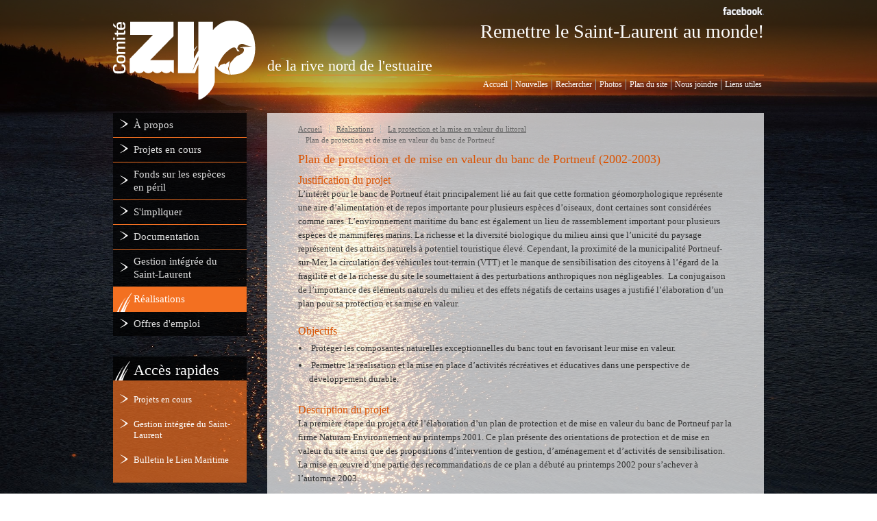

--- FILE ---
content_type: text/html; charset=utf-8
request_url: https://zipnord.qc.ca/realisations/la-protection-et-la-mise-en-valeur-du-littoral/plan-de-protection-et-de-mise-en-valeur-du-banc-de-portneuf
body_size: 8055
content:
<!DOCTYPE html>
<html xmlns="http://www.w3.org/1999/xhtml" lang="en" xml:lang="en">
<head>
  <title>Plan de protection et de mise en valeur du banc de Portneuf (2002-2003) - Comité Zip de la rive nord</title>
  <meta name="title" property="og:title" content="Plan de protection et de mise en valeur du banc de Portneuf (2002-2003) - Comité Zip de la rive nord"/>
  <meta http-equiv="content-type" content="text/html; charset=utf-8"/>
  <meta name="keywords" content=""/>
  <meta name="description" property="og:description" content="Projet 16"/>
  <meta name="og:title" content="Plan de protection et de mise en valeur du banc de Portneuf (2002-2003) - Comité Zip de la rive nord"/>
  <meta name="og:description" content="Projet 16"/>
<!--[META_HOLDER]-->  <base href="https://zipnord.qc.ca/data/13-zipnord/"/>
  <link rel="stylesheet" type="text/css" href="../../css/mapcore-ui.css?v=1572361521"/>
  <link rel="stylesheet" type="text/css" href="../../css/default.css?v=1572361520"/>
  <link rel="stylesheet" type="text/css" href="css/custom.css?v=1437768467"/>
<link href='http://fonts.googleapis.com/css?family=Bad+Script' rel='stylesheet' type='text/css'>  <script type="text/javascript" src="../../js/ext/jquery.min.js?v=1418932496"></script>
  <script type="text/javascript" src="../../js/ext/jquery-ui-custom.min.js?v=1396973189"></script>
  <script type="text/javascript" src="../../js/mapfront.js?v=1572361524"></script>
  <script type="text/javascript" src="../../js/mapcore-ui.js?v=1572361522"></script>
  <script type="text/javascript" src="../../js/custom.js?v=1421433678"></script>
  <script type="text/javascript">var $user_agent="Mozilla/5.0 (Macintosh; Intel Mac OS X 10_15_7) AppleWebKit/537.36 (KHTML, like Gecko) Chrome/131.0.0.0 Safari/537.36; ClaudeBot/1.0; +claudebot@anthropic.com)";var $g_cid = 13, $g_local = 0, $g_lng = '2', $g_mid = '213', $g_pri = '4', $g_fullurl = 'https://zipnord.qc.ca/', $g_client_folder = '13-zipnord',$g_tpath = '', $g_automn = [["mainBasic",$g_pri,"pri"],["mb2",$g_pri,"pri"]], $g_pz ='0', $g_furl='realisations/la-protection-et-la-mise-en-valeur-du-littoral/plan-de-protection-et-de-mise-en-valeur-du-banc-de-portneuf', $g_ismobile='0', $g_istablet='0', $g_isnl=0, $g_dcollapse=600;
   (function(i,s,o,g,r,a,m){i['GoogleAnalyticsObject']=r;i[r]=i[r]||function(){(i[r].q=i[r].q||[]).push(arguments)},i[r].l=1*new Date();a=s.createElement(o),  m=s.getElementsByTagName(o)[0];a.async=1;a.src=g;m.parentNode.insertBefore(a,m)  })(window,document,'script','//www.google-analytics.com/analytics.js','ga');  ga('create', 'UA-10480401-25', 'zipnord.qc.ca'); ga('send', 'pageview');
  </script>
</head>
<body>
	<div id='contentCurtain'></div><div id='contentOpener'></div><div id='dm22p2' class='dhmenu'><ul id="ul183" class='inc0 pri2'><li id="mid192" class="cof183"><a href='../../a-propos/historique'><div class="label">Historique</div></a></li><li id="mid189" class="cof183"><a href='../../a-propos/mission-et-mandats'><div class="label">Mission et mandats</div></a></li><li id="mid190" class="cof183"><a href='../../a-propos/valeurs'><div class="label">Valeurs</div></a></li><li id="mid191" class="cof183"><a href='../../a-propos/territoire'><div class="label">Territoire</div></a></li><li id="mid1612" class="cof183 childs"><a href='../../a-propos/equipe'><div class="label">Équipe</div></a><ul id="ul1612" class='inc1 pri2'><li id="mid1795" class="cof1612"><a href='../../a-propos/equipe/eliane-lego'><div class="label">Éliane Légo</div></a></li><li id="mid3994" class="cof1612"><a href='../../a-propos/equipe/sandrine-vigneron'><div class="label">Sandrine Vigneron</div></a></li><li id="mid4119" class="cof1612"><a href='../../a-propos/equipe/vincent-auclair'><div class="label">Vincent Auclair</div></a></li><li id="mid4218" class="cof1612"><a href='../../a-propos/equipe/eve-p-laplante'><div class="label">Ève P. Laplante</div></a></li><li id="mid4118" class="cof1612"><a href='../../a-propos/equipe/charline-de-bayser'><div class="label">Charline De Bayser</div></a></li><li id="mid4217" class="cof1612"><a href='../../a-propos/equipe/alexa-richard'><div class="label">Alexa Richard</div></a></li><li id="mid3685" class="cof1612"><a href='../../a-propos/equipe/nadia-tardy'><div class="label">Nadia Tardy</div></a></li><li id="mid4260" class="cof1612"><a href='../../a-propos/equipe/elizabeth-duez'><div class="label">Elizabeth Duez</div></a></li></ul></li><li id="mid1650" class="cof183"><a href='../../a-propos/conseil-dadministration'><div class="label">Conseil d'administration</div></a></li></ul></div><div id='dm22p3' class='dhmenu'><ul id="ul184" class='inc0 pri3'><li id="mid3999" class="cof184"><a href='../../projets-en-cours/programme-sur-les-donnees-environnementales-cotieres-de-reference-pdcer'><div class="label">Programme sur les données environnementales côtières de référence (PDCER)</div></a></li><li id="mid4001" class="cof184"><a href='../../projets-en-cours/caracterisation-des-habitats-aquatiques-cotiers-a-lembouchure-de-la-riviere-manicouagan'><div class="label">Caractérisation des habitats aquatiques côtiers à l’embouchure de la rivière Manicouagan</div></a></li><li id="mid4004" class="cof184"><a href='../../projets-en-cours/identification-des-sites-dinteret-ecologique-le-long-de-la-rive-nord-de-lestuaire-maritime'><div class="label">Identification des sites d’intérêt écologique le long de la rive nord de l’estuaire maritime</div></a></li><li id="mid4049" class="cof184"><a href='../../projets-en-cours/ameliorer-les-connaissances-decosystemes-cotiers-dimportance-pour-mieux-sensibiliser-la-population-de-la-cote-nord'><div class="label">Améliorer les connaissances d’écosystèmes côtiers d’importance pour mieux sensibiliser la population de la Côte-Nord</div></a></li></ul></div><div id='dm22p17' class='dhmenu'><ul id="ul202" class='inc0 pri17'><li id="mid605" class="cof202"><a href='../../fonds-sur-les-especes-en-peril/historique-et-mandats'><div class="label">Historique et mandats</div></a></li><li id="mid455" class="cof202"><a href='../../fonds-sur-les-especes-en-peril/especes-en-peril-de-lestuaire-du-saint-laurent'><div class="label">Espèces en péril de l'estuaire du Saint-Laurent</div></a></li><li id="mid606" class="cof202 childs"><a href='../../fonds-sur-les-especes-en-peril/parrainage-et-financement'><div class="label">Parrainage et financement</div></a><ul id="ul606" class='inc1 pri17'><li id="mid400" class="cof606"><a href='../../fonds-sur-les-especes-en-peril/parrainage-et-financement/parrainer-une-espece'><div class="label">Parrainer une espèce</div></a></li></ul></li></ul></div><div id='dm22p5' class='dhmenu'><ul id="ul186" class='inc0 pri5'><li id="mid236" class="cof186"><a href='../../simpliquer/devenir-membre'><div class="label">Devenir membre</div></a></li></ul></div><div id='dm22p4' class='dhmenu'><ul id="ul185" class='inc0 pri4'><li id="mid203" class="cof185 childs"><a href='../../realisations/la-protection-et-la-mise-en-valeur-du-littoral'><div class="label">La protection et la mise en valeur du littoral</div></a><ul id="ul203" class='inc1 pri4'><li id="mid4064" class="cof203"><a href='../../realisations/la-protection-et-la-mise-en-valeur-du-littoral/amenagement-des-nichoirs-pour-les-hirondelles-a-front-blanc'><div class="label">Aménagement des nichoirs pour les hirondelles à front blanc</div></a></li><li id="mid2764" class="cof203"><a href='../../realisations/la-protection-et-la-mise-en-valeur-du-littoral/caracterisation-des-marais-sales'><div class="label">Caractérisation des marais salés</div></a></li><li id="mid3044" class="cof203"><a href='../../realisations/la-protection-et-la-mise-en-valeur-du-littoral/les-plantes-envahissantes-et-nuisibles'><div class="label">Les plantes envahissantes et nuisibles</div></a></li><li id="mid2802" class="cof203"><a href='../../realisations/la-protection-et-la-mise-en-valeur-du-littoral/sensibilisation-sur-les-marais-sales'><div class="label">Sensibilisation sur les marais salés</div></a></li><li id="mid1793" class="cof203"><a href='../../realisations/la-protection-et-la-mise-en-valeur-du-littoral/marais-sale-de-portneuf-sur-mer'><div class="label">Marais salé de Portneuf-sur-Mer</div></a></li><li id="mid1798" class="cof203"><a href='../../realisations/la-protection-et-la-mise-en-valeur-du-littoral/rehabilitation-ecologique-de-lestuaire-du-ruisseau-comeau'><div class="label">Réhabilitation écologique de l'estuaire du ruisseau Comeau</div></a></li><li id="mid1530" class="cof203"><a href='../../realisations/la-protection-et-la-mise-en-valeur-du-littoral/un-fleuve-un-parc-une-ville'><div class="label">Un fleuve, un parc, une ville</div></a></li><li id="mid1521" class="cof203"><a href='../../realisations/la-protection-et-la-mise-en-valeur-du-littoral/protection-et-restauration-de-la-pointe-a-emile-longue-rive'><div class="label">Protection et restauration de la pointe à Émile, Longue-Rive</div></a></li><li id="mid736" class="cof203"><a href='../../realisations/la-protection-et-la-mise-en-valeur-du-littoral/protection-et-mise-en-valeur-des-ilets-jeremie'><div class="label">Protection et mise en valeur des îlets Jérémie</div></a></li><li id="mid458" class="cof203"><a href='../../realisations/la-protection-et-la-mise-en-valeur-du-littoral/formation-sur-les-especes-en-peril'><div class="label">Formation sur les espèces en péril</div></a></li><li id="mid759" class="cof203"><a href='../../realisations/la-protection-et-la-mise-en-valeur-du-littoral/suivi-des-especes-envahissantes'><div class="label">Suivi des espèces envahissantes</div></a></li><li id="mid1066" class="cof203"><a href='../../realisations/la-protection-et-la-mise-en-valeur-du-littoral/des-formations-pour-les-elus'><div class="label">Des formations pour les élus</div></a></li><li id="mid450" class="cof203"><a href='../../realisations/la-protection-et-la-mise-en-valeur-du-littoral/aquarium-marin-en-milieu-scolaire'><div class="label">Aquarium marin en milieu scolaire</div></a></li><li id="mid198" class="cof203"><a href='../../realisations/la-protection-et-la-mise-en-valeur-du-littoral/restauration-de-la-riviere-godbout'><div class="label">Restauration de la rivière Godbout</div></a></li><li id="mid201" class="cof203"><a href='../../realisations/la-protection-et-la-mise-en-valeur-du-littoral/soutien-aux-jeunes-de-la-communaute-de-pessamit-pour-la-decouverte-et-la-surveillance-du-marais'><div class="label">Soutien aux jeunes de la communauté de Pessamit pour la découverte et la surveillance du marais</div></a></li><li id="mid1799" class="cof203"><a href='../../realisations/la-protection-et-la-mise-en-valeur-du-littoral/restauration-et-mise-en-valeur-des-5-plages'><div class="label">Restauration et mise en valeur des 5 plages</div></a></li><li id="mid197" class="cof203"><a href='../../realisations/la-protection-et-la-mise-en-valeur-du-littoral/tournee-scolaire-de-sensibilisation'><div class="label">Tournée scolaire de sensibilisation</div></a></li><li id="mid226" class="cof203"><a href='../../realisations/la-protection-et-la-mise-en-valeur-du-littoral/protection-des-plages-de-la-rive-nord'><div class="label">Protection des plages de la rive nord</div></a></li><li id="mid206" class="cof203"><a href='../../realisations/la-protection-et-la-mise-en-valeur-du-littoral/gestion-integree-du-secteur-des-panoramas'><div class="label">Gestion intégrée du secteur des Panoramas</div></a></li><li id="mid204" class="cof203"><a href='../../realisations/la-protection-et-la-mise-en-valeur-du-littoral/sensibilisation-des-kayakistes'><div class="label">Sensibilisation des kayakistes</div></a></li><li id="mid207" class="cof203"><a href='../../realisations/la-protection-et-la-mise-en-valeur-du-littoral/restauration-de-la-fleche-littorale-de-pessamit'><div class="label">Restauration de la flèche littorale de Pessamit</div></a></li><li id="mid205" class="cof203"><a href='../../realisations/la-protection-et-la-mise-en-valeur-du-littoral/acquisition-de-connaissances-sur-leperlan'><div class="label">Acquisition de connaissances sur l'éperlan</div></a></li><li id="mid224" class="cof203"><a href='../../realisations/la-protection-et-la-mise-en-valeur-du-littoral/protection-et-mise-en-valeur-a-colombier'><div class="label">Protection et mise en valeur à Colombier</div></a></li><li id="mid219" class="cof203"><a href='../../realisations/la-protection-et-la-mise-en-valeur-du-littoral/plan-dintervention---especes-en-peril'><div class="label">Plan d’intervention - espèces en péril</div></a></li><li id="mid213" class="cof203"><a href='../../realisations/la-protection-et-la-mise-en-valeur-du-littoral/plan-de-protection-et-de-mise-en-valeur-du-banc-de-portneuf'><div class="label">Plan de protection et de mise en valeur du banc de Portneuf</div></a></li><li id="mid223" class="cof203"><a href='../../realisations/la-protection-et-la-mise-en-valeur-du-littoral/pointe-mistassini-et-grande-baie-saint-nicolas'><div class="label">Pointe Mistassini et Grande baie Saint-Nicolas</div></a></li><li id="mid218" class="cof203"><a href='../../realisations/la-protection-et-la-mise-en-valeur-du-littoral/guide-dintervention-pour-les-especes-en-peril'><div class="label">Guide d’intervention pour les espèces en péril</div></a></li><li id="mid603" class="cof203"><a href='../../realisations/la-protection-et-la-mise-en-valeur-du-littoral/fiches-sur-les-habitats-littoraux-dinteret'><div class="label">Fiches sur les habitats littoraux d'intérêt</div></a></li><li id="mid233" class="cof203"><a href='../../realisations/la-protection-et-la-mise-en-valeur-du-littoral/caracterisation-ecologique-des-sites'><div class="label">Caractérisation écologique des sites</div></a></li><li id="mid215" class="cof203"><a href='../../realisations/la-protection-et-la-mise-en-valeur-du-littoral/gestion-integree-de-la-riviere-et-baie-laval'><div class="label">Gestion intégrée de la rivière et baie Laval</div></a></li><li id="mid222" class="cof203"><a href='../../realisations/la-protection-et-la-mise-en-valeur-du-littoral/mise-en-valeur-de-larchipel-de-ragueneau'><div class="label">Mise en valeur de l’archipel de Ragueneau</div></a></li><li id="mid214" class="cof203"><a href='../../realisations/la-protection-et-la-mise-en-valeur-du-littoral/colloque-sur-les-habitats-littoraux'><div class="label">Colloque sur les habitats littoraux</div></a></li><li id="mid216" class="cof203"><a href='../../realisations/la-protection-et-la-mise-en-valeur-du-littoral/code-dethique-pour-les-usagers-du-fleuve'><div class="label">Code d'éthique pour les usagers du fleuve</div></a></li><li id="mid212" class="cof203"><a href='../../realisations/la-protection-et-la-mise-en-valeur-du-littoral/production-dun-guide-de-formation-sur-les-habitats-littoraux'><div class="label">Production d'un guide de formation sur les habitats littoraux</div></a></li><li id="mid221" class="cof203"><a href='../../realisations/la-protection-et-la-mise-en-valeur-du-littoral/ateliers-regionaux-sur-les-habitats-littoraux'><div class="label">Ateliers régionaux sur les habitats littoraux</div></a></li><li id="mid211" class="cof203"><a href='../../realisations/la-protection-et-la-mise-en-valeur-du-littoral/recherche-de-frayeres-dans-la-riviere-manicouagan'><div class="label">Recherche de frayères dans la rivière Manicouagan</div></a></li><li id="mid4000" class="cof203"><a href='../../realisations/la-protection-et-la-mise-en-valeur-du-littoral/portrait-ecologique-dune-portion-de-la-cote-de-baie-comeau'><div class="label">Portrait écologique d’une portion de la côte de Baie-Comeau</div></a></li></ul></li><li id="mid227" class="cof185 childs"><a href='../../realisations/lerosion-cotiere'><div class="label">L’érosion côtière</div></a><ul id="ul227" class='inc1 pri4'><li id="mid968" class="cof227"><a href='../../realisations/lerosion-cotiere/formation-pour-les-citoyens-sur-lerosion-des-berges'><div class="label">Formation pour les citoyens sur l'érosion des berges</div></a></li><li id="mid200" class="cof227"><a href='../../realisations/lerosion-cotiere/protection-et-restauration-de-la-plage-de-pointe-a-boisvert'><div class="label">Protection et restauration de la plage de Pointe-à-Boisvert</div></a></li><li id="mid231" class="cof227"><a href='../../realisations/lerosion-cotiere/bancs-dessai'><div class="label">Bancs d'essai</div></a></li><li id="mid230" class="cof227"><a href='../../realisations/lerosion-cotiere/colloque-sur-lerosion-des-berges'><div class="label">Colloque sur l'érosion des berges</div></a></li></ul></li><li id="mid228" class="cof185 childs"><a href='../../realisations/laccessibilite-au-saint-laurent'><div class="label">L’accessibilité au Saint-Laurent</div></a><ul id="ul228" class='inc1 pri4'><li id="mid3731" class="cof228"><a href='../../realisations/laccessibilite-au-saint-laurent/carte-interactive'><div class="label">Carte interactive</div></a></li><li id="mid480" class="cof228"><a href='../../realisations/laccessibilite-au-saint-laurent/sites-de-plein-air-sur-la-route-des-baleines'><div class="label">Sites de plein air sur la route des baleines!</div></a></li><li id="mid1297" class="cof228"><a href='../../realisations/laccessibilite-au-saint-laurent/travaux-de-restauration-au-boise-de-la-pointe-st-gilles'><div class="label">Travaux de restauration au boisé de la Pointe St-Gilles</div></a></li><li id="mid451" class="cof228"><a href='../../realisations/laccessibilite-au-saint-laurent/amenagement-du-parc-nature-de-pointe-aux-outardes'><div class="label">Aménagement du Parc Nature de Pointe-aux-Outardes</div></a></li><li id="mid196" class="cof228"><a href='../../realisations/laccessibilite-au-saint-laurent/protection-des-ressources-de-lanse-a-norbert'><div class="label">Protection des ressources de l’Anse-à-Norbert</div></a></li><li id="mid209" class="cof228"><a href='../../realisations/laccessibilite-au-saint-laurent/reseau-dobservation-sur-la-route-des-baleines'><div class="label">Réseau d’observation sur la Route des baleines</div></a></li><li id="mid220" class="cof228"><a href='../../realisations/laccessibilite-au-saint-laurent/creation-dun-reseau-de-panneaux-dinterpretation'><div class="label">Création d'un réseau de panneaux d'interprétation</div></a></li></ul></li><li id="mid229" class="cof185 childs"><a href='../../realisations/la-pollution-des-eaux-cotieres'><div class="label">La pollution des eaux côtières</div></a><ul id="ul229" class='inc1 pri4'><li id="mid3993" class="cof229"><a href='../../realisations/la-pollution-des-eaux-cotieres/vegetalisation-dun-site-industriel-etude-de-caracterisation-phase-i'><div class="label">Végétalisation d’un site industriel: Étude de caractérisation (phase I)</div></a></li><li id="mid3928" class="cof229"><a href='../../realisations/la-pollution-des-eaux-cotieres/fosse-vegetal-multifonctionnel'><div class="label">Fossé végétal multifonctionnel</div></a></li><li id="mid210" class="cof229"><a href='../../realisations/la-pollution-des-eaux-cotieres/conservation-de-leau---escoumins-et-essipit'><div class="label">Conservation de l'eau - Escoumins et Essipit</div></a></li><li id="mid208" class="cof229"><a href='../../realisations/la-pollution-des-eaux-cotieres/controle-de-lacces-et-de-la-mise-en-valeur-du-marais-a-hickey'><div class="label">Contrôle de l’accès et de la mise en valeur du marais à Hickey</div></a></li><li id="mid234" class="cof229"><a href='../../realisations/la-pollution-des-eaux-cotieres/caracterisation-biophysique-de-la-riviere-du-moulin-a-baude'><div class="label">Caractérisation biophysique de la rivière du Moulin à Baude</div></a></li><li id="mid225" class="cof229"><a href='../../realisations/la-pollution-des-eaux-cotieres/forum-sur-leau-a-baie-comeau'><div class="label">Forum sur l'eau à Baie-Comeau</div></a></li><li id="mid232" class="cof229"><a href='../../realisations/la-pollution-des-eaux-cotieres/nettoyage-des-depotoirs-clandestins'><div class="label">Nettoyage des dépotoirs clandestins</div></a></li><li id="mid217" class="cof229"><a href='../../realisations/la-pollution-des-eaux-cotieres/plan-global-dintervention'><div class="label">Plan global d’intervention</div></a></li><li id="mid235" class="cof229"><a href='../../realisations/la-pollution-des-eaux-cotieres/bien-cueillir-bien-manger-'><div class="label">Bien cueillir... bien manger !</div></a></li></ul></li></ul></div>	<div id='wsSpace'>
  <div id='background_1' class='backgound_image'><div id='csi10' class='carset manual'><div class='car'><div><div class='title ne'>Titre 1</div><div class='content'></div><div class='link'></div><div class='img'><img src='ressources/images/_sys_carbig/img_2898.jpg'/><input type='hidden' class='imgw' value='2500'><input type='hidden' class='imgy' value='1667'></div></div></div><div class='car'><div><div class='title ne'>Plage 1</div><div class='content'></div><div class='link'></div><div class='img'><img src='ressources/images/_sys_carbig/img_0248.jpg'/><input type='hidden' class='imgw' value='2816'><input type='hidden' class='imgy' value='2112'></div></div></div><div class='car'><div><div class='title ne'>Titre 3</div><div class='content'></div><div class='link'></div><div class='img'><img src='ressources/images/_sys_carbig/img_1557.jpg'/><input type='hidden' class='imgw' value='2304'><input type='hidden' class='imgy' value='1728'></div></div></div><div class='car'><div><div class='title ne'>Plage 2</div><div class='content'></div><div class='link'></div><div class='img'><img src='ressources/images/_sys_carbig/img_0229.jpg'/><input type='hidden' class='imgw' value='2816'><input type='hidden' class='imgy' value='2112'></div></div></div><div class='car'><div><div class='title ne'>Marais salé</div><div class='content'></div><div class='link'></div><div class='img'><img src='ressources/images/_sys_carbig/marelle_dans_le_marais_sala.jpg'/><input type='hidden' class='imgw' value='2560'><input type='hidden' class='imgy' value='1920'></div></div></div><div class='car'><div><div class='title ne'>Titre 6</div><div class='content'></div><div class='link'></div><div class='img'><img src='ressources/images/_sys_carbig/img_1492.jpg'/><input type='hidden' class='imgw' value='2304'><input type='hidden' class='imgy' value='1728'></div></div></div><div class='car'><div><div class='title ne'>Titre 7</div><div class='content'></div><div class='link'></div><div class='img'><img src='ressources/images/_sys_carbig/img_6321.jpg'/><input type='hidden' class='imgw' value='4000'><input type='hidden' class='imgy' value='3000'></div></div></div><div class='car'><div><div class='title ne'>voilier</div><div class='content'></div><div class='link'></div><div class='img'><img src='ressources/images/_sys_carbig/img_7842.jpg'/><input type='hidden' class='imgw' value='2592'><input type='hidden' class='imgy' value='1936'></div></div></div><div class='car'><div><div class='title ne'>Phare de la Pointe des Monts hiver</div><div class='content'></div><div class='link'></div><div class='credit'>MB</div><div class='img'><img src='ressources/images/_sys_carbig/80726180_10222423724166196_2515011820654166016_o_1.jpg'/><input type='hidden' class='imgw' value='2048'><input type='hidden' class='imgy' value='1365'></div></div></div><div class='car'><div><div class='title ne'>Lever de soleil Tadoussac</div><div class='content'></div><div class='link'></div><div class='credit'>MB</div><div class='img'><img src='ressources/images/_sys_carbig/79596403_10222295831928970_6638395538251186176_o_1.jpg'/><input type='hidden' class='imgw' value='2048'><input type='hidden' class='imgy' value='1365'></div></div></div><div class='car'><div><div class='title ne'>Pointe des Monts</div><div class='content'></div><div class='link'></div><div class='credit'>MB</div><div class='img'><img src='ressources/images/_sys_carbig/71469982_10221566202448689_4145737772537217024_o.jpg'/><input type='hidden' class='imgw' value='2048'><input type='hidden' class='imgy' value='1363'></div></div></div><div class='car'><div><div class='title ne'>Pointe des Monts</div><div class='content'></div><div class='link'></div><div class='img'><img src='ressources/images/_sys_carbig/80533101_10222423643564181_1429841625550422016_o_1.jpg'/><input type='hidden' class='imgw' value='1728'><input type='hidden' class='imgy' value='1152'></div></div></div><div class='car'><div><div class='title ne'>glace tombée plage Champlain</div><div class='content'></div><div class='link'></div><div class='img'><img src='ressources/images/_sys_carbig/p3290642.jpg'/><input type='hidden' class='imgw' value='4608'><input type='hidden' class='imgy' value='3072'></div></div></div><div class='car'><div><div class='title ne'>plage champlain mars 2020</div><div class='content'></div><div class='link'></div><div class='img'><img src='ressources/images/_sys_carbig/p3290615.jpg'/><input type='hidden' class='imgw' value='4608'><input type='hidden' class='imgy' value='3072'></div></div></div><div class='car'><div><div class='title ne'>Brieuc Leballeur concours photos 1</div><div class='content'></div><div class='link'></div><div class='img'><img src='ressources/images/_sys_carbig/90122407_10158130450425960_598483888603398144_o.jpg'/><input type='hidden' class='imgw' value='1440'><input type='hidden' class='imgy' value='960'></div></div></div><div class='car'><div><div class='title ne'>Dom Francoeur concours photo 2</div><div class='content'></div><div class='link'></div><div class='img'><img src='ressources/images/_sys_carbig/eider_a_duvet_bc_dominic_francoeur.jpg'/><input type='hidden' class='imgw' value='2667'><input type='hidden' class='imgy' value='1778'></div></div></div><div class='carlist'><div class='item'><div class='thumb'></div><div class='title'>Titre 1</div></div><div class='item'><div class='thumb'></div><div class='title'>Plage 1</div></div><div class='item'><div class='thumb'></div><div class='title'>Titre 3</div></div><div class='item'><div class='thumb'></div><div class='title'>Plage 2</div></div><div class='item'><div class='thumb'></div><div class='title'>Marais salé</div></div><div class='item'><div class='thumb'></div><div class='title'>Titre 6</div></div><div class='item'><div class='thumb'></div><div class='title'>Titre 7</div></div><div class='item'><div class='thumb'></div><div class='title'>voilier</div></div><div class='item'><div class='thumb'></div><div class='title'>Phare de la Pointe des Monts hiver</div></div><div class='item'><div class='thumb'></div><div class='title'>Lever de soleil Tadoussac</div></div><div class='item'><div class='thumb'></div><div class='title'>Pointe des Monts</div></div><div class='item'><div class='thumb'></div><div class='title'>Pointe des Monts</div></div><div class='item'><div class='thumb'></div><div class='title'>glace tombée plage Champlain</div></div><div class='item'><div class='thumb'></div><div class='title'>plage champlain mars 2020</div></div><div class='item'><div class='thumb'></div><div class='title'>Brieuc Leballeur concours photos 1</div></div><div class='item'><div class='thumb'></div><div class='title'>Dom Francoeur concours photo 2</div></div></div><div class='back arrow'></div><div class='next arrow'></div><div class='params'>fade|left|500|8000|0|1|0|1|bg|0|10|0|10</div><div class='clear'></div></div></div>		<div id='wrapHeader'>
		<div id='header'>
			<div id='comite_zip_facebook'><a href='https://www.facebook.com/pages/Comit%C3%A9-ZIP-de-la-Rive-nord-de-lestuaire/135837880959?fref=ts' target='_blank'><img src='images/manual/facebook_logo.png'/></a></div>			<div id='comite_zip_nord_logo'><a href='../../fr/'><img src='images/manual/comite_zip_nord.png'/></a></div><div id='comite_zip'>     de la rive nord de l'estuaire</div>			<div id='comite_zip_quote'>Remettre le Saint-Laurent au monde!</div>			<div id='topMenu'><ul id='mb23'><li id='mbit344' class='pri11'><a href='../../nouvelles'><div class='label'>Nouvelles</div></a></li><li id='mbit349' class='pri15'><a href='../../rechercher'><div class='label'>Rechercher</div></a></li><li id='mbit345' class='pri12'><a href='../../photos'><div class='label'>Photos</div></a></li><li id='mbit346' class='pri13'><a href='../../plan-du-site'><div class='label'>Plan du site</div></a></li><li id='mbit347' class='pri14'><a href='../../nous-joindre'><div class='label'>Nous joindre</div></a></li><li id='mbit350' class='pri16'><a href='../../liens-utiles'><div class='label'>Liens utiles</div></a></li></ul><ul id='languages'><li class='id2 hidden'><a href='../../realisations/la-protection-et-la-mise-en-valeur-du-littoral/plan-de-protection-et-de-mise-en-valeur-du-banc-de-portneuf'><div class='label'>Français</div></a></li></ul></div>
		</div>
		</div>
		<div id='mainContent'>
    <div id='sideBar'>		 <div id='mainBasic'><ul id='mb22'><li id='mbit183' class='pri2 childs'><a href='../../a-propos'><div class='label'>À propos</div></a></li><li id='mbit184' class='pri3 childs'><a href='../../projets-en-cours'><div class='label'>Projets en cours</div></a></li><li id='mbit202' class='pri17 childs'><a href='../../fonds-sur-les-especes-en-peril'><div class='label'>Fonds sur les espèces en péril</div></a></li><li id='mbit186' class='pri5 childs'><a href='../../simpliquer'><div class='label'>S'impliquer</div></a></li><li id='mbit187' class='pri6'><a href='../../documentation'><div class='label'>Documentation</div></a></li><li id='mbit352' class='pri18'><a href='../../gestion-integree-du-saint-laurent'><div class='label'>Gestion intégrée du Saint-Laurent</div></a></li><li id='mbit185' class='pri4 childs'><a href='../../realisations'><div class='label'>Réalisations</div></a></li><li id='mbit1641' class='pri21'><a href='../../offres-demploi'><div class='label'>Offres d'emploi</div></a></li></ul></div>
		 <div id='quickMenu'>			<div id='quickTitle'><div class='grass_img'><img src='images/manual/title_grass.png'/></div>Accès rapides</div>			<div id='quickLinks'>					<div class='qLink'><div class='label_arrow'></div><a href='../../projets-en-cours'>Projets en cours</a></div>					<div class='qLink'><div class='label_arrow'></div><a href='../../gestion-integree-du-saint-laurent'>Gestion intégrée du Saint-Laurent</a></div>					<div class='qLink'><div class='label_arrow'></div><a href='../../'>Bulletin le Lien Maritime</a></div>				 </div>      </div>
			<div id='pub'>      <a href='http://www.strategiessl.qc.ca' target='_blank'><img src='images/manual/Logo-Strategies-Saint-Laurent.png'/></a>			</div>    </div>
      <div class='contentPage'>		<div id='pageContent'><div>			<div id='trackBar'><ul><li><a href='../../'>Accueil</a></li><li><a href='../../realisations'>Réalisations</a></li><li><a href='../../realisations/la-protection-et-la-mise-en-valeur-du-littoral'>La protection et la mise en valeur du littoral</a></li><li><a href='../../realisations/la-protection-et-la-mise-en-valeur-du-littoral/plan-de-protection-et-de-mise-en-valeur-du-banc-de-portneuf'>Plan de protection et de mise en valeur du banc de Portneuf</a></li></ul></div>
			<div id='pageTitle'>Plan de protection et de mise en valeur du banc de Portneuf (2002-2003)</div>
			<div id='textContent'>
<h2>Justification du projet</h2>
<p>L&rsquo;int&eacute;r&ecirc;t pour le banc de Portneuf &eacute;tait principalement li&eacute; au fait que cette formation g&eacute;omorphologique repr&eacute;sente une aire d&rsquo;alimentation et de repos importante pour plusieurs esp&egrave;ces d&rsquo;oiseaux, dont certaines sont consid&eacute;r&eacute;es comme rares. L&rsquo;environnement maritime du banc est &eacute;galement un lieu de rassemblement important pour plusieurs esp&egrave;ces de mammif&egrave;res marins. La richesse et la diversit&eacute; biologique du milieu ainsi que l&rsquo;unicit&eacute; du paysage repr&eacute;sentent des attraits naturels &agrave; potentiel touristique &eacute;lev&eacute;. Cependant, la proximit&eacute; de la municipalit&eacute; Portneuf-sur-Mer, la circulation des v&eacute;hicules tout-terrain (VTT) et le manque de sensibilisation des citoyens &agrave; l&rsquo;&eacute;gard de la fragilit&eacute; et de la richesse du site le soumettaient &agrave; des perturbations anthropiques non n&eacute;gligeables.&nbsp; La conjugaison de l&rsquo;importance des &eacute;l&eacute;ments naturels du milieu et des effets n&eacute;gatifs de certains usages a justifi&eacute; l&rsquo;&eacute;laboration d&rsquo;un plan pour sa protection et sa mise en valeur.</p>
<p>&nbsp;</p>
<h2>Objectifs</h2>
<ul>
<li>Prot&eacute;ger les composantes naturelles exceptionnelles du banc tout en favorisant leur mise en valeur.</li>
<li>Permettre la r&eacute;alisation et la mise en place d&rsquo;activit&eacute;s r&eacute;cr&eacute;atives et &eacute;ducatives dans une perspective de d&eacute;veloppement durable.</li>
</ul>
<p>&nbsp;</p>
<h2>Description du projet</h2>
<p>La premi&egrave;re &eacute;tape du projet a &eacute;t&eacute; l&rsquo;&eacute;laboration d&rsquo;un plan de protection et de mise en valeur du banc de Portneuf par la firme Naturam Environnement au printemps 2001. Ce plan pr&eacute;sente des orientations de protection et de mise en valeur du site ainsi que des propositions d&rsquo;intervention de gestion, d&rsquo;am&eacute;nagement et d&rsquo;activit&eacute;s de sensibilisation. La mise en &oelig;uvre d&rsquo;une partie des recommandations de ce plan a d&eacute;but&eacute; au printemps 2002 pour s&rsquo;achever &agrave; l&rsquo;automne 2003.</p>
<p>&nbsp;</p>
<h2>R&eacute;alisations</h2>
<ul>
<li>Mise en place d&rsquo;un comit&eacute; de protection et de mise en valeur du banc de Portneuf.</li>
<li>Campagne de sensibilisation en milieu scolaire avec plantation d&rsquo;&eacute;lyme des sables et ramassage de d&eacute;chets.</li>
<li>Am&eacute;nagement d&rsquo;une aire de stationnement et de sentiers d&rsquo;acc&egrave;s.</li>
<li>Installation d&rsquo;un chalet qui servira de structure d&rsquo;accueil.</li>
<li>Conception et r&eacute;alisation de panneaux de restriction d&rsquo;acc&egrave;s pour les zones fragiles.</li>
<li>Conception et r&eacute;alisation de 10 panneaux d&rsquo;interpr&eacute;tation sur les caract&eacute;ristiques historiques, g&eacute;omorphologiques, floristiques et fauniques du site.</li>
<li>Mise en place d&rsquo;&eacute;quipements pour l&rsquo;accueil du public (tables, bancs, poubelles, gaz&eacute;bo).</li>
</ul>
<p>&nbsp;</p>			</div>
		</div></div>	<div id='Zones'>
	<div id='newsZone'>
		<div class='zoneTitle'><div class='grass_img_actu'><img src='images/manual/title_grass.png'/></div>Actualités</div>
		<div class='zoneDesc'>
<div id='news_0' class='newsWrapper'><div class='title'>Lien maritime numéro 80</div><div class='desc'><span class='date'>Vendredi  le 19 décembre 2025 - </span>Retrouvez les dernières nouvelles du Comité ZIP juste ici : le_lien_maritime_-_numero_80_-_printemps_2025_-_ete_2025 </div><div class='more'><a href='../../nouvelles?id=3270'>En savoir plus.</a></div></div><div id='news_1' class='newsWrapper hidden'><div class='title'>Lien maritime numéro 79</div><div class='desc'><span class='date'>Jeudi  le 3 juillet 2025 - </span>Retrouvez les dernières nouvelles du Comité ZIP juste ici : Lien maritime numéro 79</div><div class='more'><a href='../../nouvelles?id=3200'>En savoir plus.</a></div></div>		</div>
	</div>
	<div id='eventZone'>
		<div class='zoneTitle'><div class='grass_img_event'><img src='images/manual/title_grass.png'/></div>Évènement à venir</div>
		<div class='zoneDesc'>
		
		</div>
	</div>
	</div>
</div>		<div class='clear'></div></div>
		<div id='footer'><div id='wrapperContent'>
			<div id='background_nav_bar'>				<div id='arrow_left'><img src='images/manual/arrow_left.png'/></div>				<div id='bg_pic_vig'></div>       	<div id='arrow_right'><img src='images/manual/arrow_right.png'/></div> </div>
			<div id='commenditaire'>
      <a href='http://ec.gc.ca/' target='_blank'><img src='images/manual/env_canada_logo_2.png'/></a>
      </div>
			<div id='mapdesign'>Une réalisation de <a href='http://www.mapdesign.ca' target='_blank'>MAP DESIGN</a>. Copyright © 2014-2026 Comité Zip de la rive nord. Tous droits réservés</div>
      </div>
		</div>
	</div>
  <script type="text/javascript">
    $(document).ready(function(){
			ws_init();
			ws_initCustom();
    });
  </script>
</body>
</html>

--- FILE ---
content_type: text/css
request_url: https://zipnord.qc.ca/css/mapcore-ui.css?v=1572361521
body_size: 6319
content:
/* GENERAL */
.clear{clear:both;}

/* TOOLTIP */
.mcui-tooltip{
	background:#FFFFFF;
	border:1px solid #ddd;
	border-radius:10px;
	box-shadow:3px 3px 3px #ddd;
	font-family:Helvetica;
	font-size:11px;
	max-width:200px;
	padding:10px;}

/* SCROLLER */
.scrollzone{width:8px;background:#BBB;}
.scrollzone .dragger{width:8px;background:#444;cursor:N-resize;}

/* FORM */
.mcui-form{}
.mcui-form div,input,label{font-family:"Helvetica Neue", Helvetica, Arial, Verdana, sans-serif;}
.mcui-form .field{margin-bottom:10px;}
.mcui-msg{display:none;margin-top:5px;font-size:13px;}

.mcui-form_mulcontrol{width:24px;height:24px;display:inline-block;margin-right:5px;margin-bottom:8px;background-position:center center;background-repeat:no-repeat;cursor:pointer;vertical-align:middle;}
.mcui-form_mulcontrol.upnode{background-image:url(../images/mcui/mcui-upnode.png);}
.mcui-form_mulcontrol.downnode{background-image:url(../images/mcui/mcui-downnode.png);}
.mcui-form_mulrem{width:24px;height:24px;display:inline-block;margin-left:10px;margin-bottom:8px;background:url(../images/mcui/mcui-chk-false.png) center center no-repeat;cursor:pointer;vertical-align:middle;}

.mcui-form_saver{width:24px;height:24px;display:inline-block;margin-left:10px;vertical-align:middle;margin-bottom:8px;}
.mcui-form_saver.textarea{margin-left:-40px;margin-top:-35px;}
.mcui-form_saver.mlist{margin-left:168px;margin-top:-35px;display:block;float:left;}
.mcui-form_saver>div{background:url(../images/frm-saver.gif) no-repeat top left;width:24px;height:24px;display:none;}

.mcui-datecontrol{
	cursor:pointer;
	display:inline-block;
	height:26px;
	margin:0px 0px 0px 5px;
	vertical-align: top;
	width:26px;}

.mcui-datecontrol.date{background:url(../images/mcui/mcui-cal.png);}
.mcui-datecontrol.date:hover{background:url(../images/mcui/mcui-cal-over.png);}
.mcui-datecontrol.datetime{background:url(../images/mcui/mcui-cal.png);}
.mcui-datecontrol.datetime:hover{background:url(../images/mcui/mcui-cal-over.png);}
.mcui-datecontrol.time{background:url(../images/mcui/mcui-cal.png);}
.mcui-datecontrol.time:hover{background:url(../images/mcui/mcui-cal-over.png);}

.mcui-msg.error{color:#AA0000;}

.mcui-form label{
	color:#444;
	display:block;
	font-size:12px;
	font-weight:bold;
	padding:0px 0px 3px 0px;}

.mcui-form label .req{
	margin-left:5px;
	color:#AAAAAA;
	font-weight:normal;}

.mcui-form input[type="text"],.mcui-form input[type="password"],.mcui-form textarea,.mcui-input,.mcui-text{
	background:#F5F5F5;
	border:1px solid #bbb;
	border-radius:5px;
	min-width:200px;
	padding:5px;}

.mcui-form input[type="text"]:hover,.mcui-form input[type="password"]:hover,.mcui-form textarea:hover,.mcui-input:hover,.mcui-text:hover{
	-moz-box-shadow: inset 0 0 5px #BBB;
	-webkit-box-shadow: inset 0 0 5px #BBB;
	box-shadow: inset 0 0 5px #BBB;}

.mcui-form input[type="text"].focused,.mcui-form input[type="password"].focused,.mcui-form textarea.focused,.mcui-input.focused,.mcui-text.focused{
	border:1px solid #56b4ef;
	-webkit-box-shadow: 0px 0px 4px 0px #56b4ef;
	box-shadow: 0px 0px 4px 0px #56b4ef;}

.mcui-form input[type="text"].error,.mcui-form input[type="password"].error,.mcui-form textarea.error,.mcui-input.error,.mcui-text.error,.mcui-file.error input{
	background: rgb(255,201,193);
	background: -moz-linear-gradient(top,  rgba(255,201,193,1) 0%, rgba(229,162,162,1) 100%);
	background: -webkit-gradient(linear, left top, left bottom, color-stop(0%,rgba(255,201,193,1)), color-stop(100%,rgba(229,162,162,1)));
	background: -webkit-linear-gradient(top,  rgba(255,201,193,1) 0%,rgba(229,162,162,1) 100%);
	background: -o-linear-gradient(top,  rgba(255,201,193,1) 0%,rgba(229,162,162,1) 100%);
	background: -ms-linear-gradient(top,  rgba(255,201,193,1) 0%,rgba(229,162,162,1) 100%);
	background: linear-gradient(to bottom,  rgba(255,201,193,1) 0%,rgba(229,162,162,1) 100%);
	border:1px solid #AA3333;
	filter: progid:DXImageTransform.Microsoft.gradient( startColorstr='#ffc9c1', endColorstr='#e5a2a2',GradientType=0 );}

.mcui-form input[type="text"].error:hover,.mcui-form input[type="password"].error:hover,.mcui-form textarea.error:hover,.mcui-input.error:hover,.mcui-text.error:hover{
	-moz-box-shadow: inset 0 0 5px #FF6666;
	-webkit-box-shadow: inset 0 0 5px #FF6666;
	box-shadow: inset 0 0 5px #FF6666;}

/* AUTO COMPLETE */
.ac-result{
	background:#F5F5F5;
	border-radius:5px;
	border:1px solid #bbb;
	display:none;
	height:130px;
	overflow:hidden;
	position:absolute;
	z-index:9999;}

.ac-choice{
	border-bottom:1px dashed #bbb;
	cursor:pointer;
	font-size:12px;
	padding:3px 7px 3px 7px;}

.ac-choice:last-child{border-bottom:0px}

.ac-choice:hover{background:#EEE;}

/* TEXTAREAS */
.mcui-form textarea,.mcui-text{height:100px;width:100%;-webkit-box-sizing: border-box;-moz-box-sizing: border-box;box-sizing: border-box;}
.rteloader{height:100px;background:#EEE;border-radius:10px;text-align:center;}
.rteloader .loader{background:url(../images/ajax-loader.gif) top left no-repeat;height:66px;width:66px;display:inline-block;top:50%;margin-top:-33px;}

.advrte-chooser,.advrte-curtain{display:none;}

.advrte-chooser{
	background:#FFF;
	border-radius:20px;
	height:75px;
	overflow:hidden;
	position:absolute;
	width:750px;
	z-index:10001;
	-webkit-box-shadow: 5px 5px 5px rgba(0,0,0,0.31);
	box-shadow: 5px 5px 5px rgba(0,0,0,0.31);}

.advrte-curtain{
	background-color:rgba(0,0,0,0.4);
	position:absolute;
	top:0;
	left:0;
	z-index:10000;
}

.advrte-chooser .content{padding:20px;}

#advrte-options{min-height:220px;}
#advrte-options label{font-weight:bold;font-size:13px;height:24px;line-height:24px;}
#advrte-options .col{width:33%;float:left;}
.advrte-block{background:#EEE;padding:10px;border-radius:5px;margin-right:10px;}
#advrte-imgprev{background:#EEE;height:120px;overflow:hidden;position:relative;border-radius:5px;}
#advrte-imgprev .diapimg{
	cursor:pointer;
	margin:10px 5px 5px 5px;
	display:inline-block;
	background:#DDD;
	border-radius:5px;
	height:100px;
	position:relative;
	width:100px;
	opacity:0.8;
	overflow:hidden;
	-moz-box-shadow: inset 0 0 5px #BBB;
	-webkit-box-shadow: inset 0 0 5px #BBB;
	box-shadow: inset 0 0 5px #BBB;}
#advrte-imgprev .diapimg:hover{opacity:1;}
#advrte-imgprev .diapimg.sel{opacity:1;background:#666;
	-moz-box-shadow: inset 0 0 5px #333;
	-webkit-box-shadow: inset 0 0 5px #333;
	box-shadow: inset 0 0 5px #333;}
#advrte-imgprev .diapimg img{position:absolute;}
#advrte-imgprev .diapimg .hid,#advrte-imgprev .diapimg .fname,#advrte-imgprev .diapimg .iwidth,#advrte-imgprev .diapimg .iheight{display:none;}
.tt_advrte_diapo .iname{text-align:center;font-weight:bold;}
.tt_advrte_diapo .icapt{padding-top:5px;}
#collapse-val-div{display:none;}

/* BUTTONS */
.mcui-form input[type="button"],.mcui-button{
	background: #ccc;
	background: -moz-linear-gradient(top, #eee 0%, #ccc 100%);
	background: -webkit-gradient(linear, left top, left bottom, color-stop(0%,#eee), color-stop(100%,#ccc));
	background: -webkit-linear-gradient(top, #eee 0%,#ccc 100%);
	background: -o-linear-gradient(top, #eee 0%,#ccc 100%);
	background: -ms-linear-gradient(top, #eee 0%,#ccc 100%);
	border: 1px solid #999;
	border-radius: 4px;
	-webkit-box-shadow: inset 0 1px 1px #fff,0 1px 2px rgba(0,0,0,0.31);
	box-shadow: inset 0 1px 1px #fff,0 1px 2px rgba(0,0,0,0.31);
	color: #444;
	cursor: pointer;
	display: inline-block;
	filter: progid:DXImageTransform.Microsoft.gradient( startColorstr='#eeeeee', endColorstr='#cccccc',GradientType=0 );
	font-size: 16px;
	font-weight: bold;
	height: 36px;
	line-height: 36px;
	margin-bottom: 20px;
	position: relative;
	text-shadow: 0 1px 1px #fff;
	-webkit-touch-callout: none;
	-webkit-user-select: none;
	-khtml-user-select: none;
	-moz-user-select: none;
	-ms-user-select: none;
	user-select: none;}

.mcui-form input[type="button"].block,.mcui-button.block{
	display:block;
	text-align:center;
}

.mcui-form input[type="button"].disabled,.mcui-button.disabled{cursor:default;}

.mcui-form input[type="button"]:hover,.mcui-button:hover{
	background: #ccc;
	background: -moz-linear-gradient(top, #fff 0%, #ddd 100%);
	background: -webkit-gradient(linear, left top, left bottom, color-stop(0%,#fff), color-stop(100%,#ddd));
	background: -webkit-linear-gradient(top, #fff 0%,#ddd 100%);
	background: -o-linear-gradient(top, #fff 0%,#ddd 100%);
	background: -ms-linear-gradient(top, #fff 0%,#ddd 100%);
	background: linear-gradient(top, #fff 0%,#ddd 100%);
	-webkit-box-shadow: inset 0 1px 1px #fff;
	box-shadow: inset 0 1px 1px #fff,0 1px 2px rgba(0,0,0,0.31);
	filter: progid:DXImageTransform.Microsoft.gradient( startColorstr='#ffffff', endColorstr='#dddddd',GradientType=0 );}

.mcui-form input[type="button"]:active,.mcui-button:active{
	background: #ccc;
	background: -moz-linear-gradient(top, #ddd 0%, #fff 100%);
	background: -webkit-gradient(linear, left top, left bottom, color-stop(0%,#ddd), color-stop(100%,#fff));
	background: -webkit-linear-gradient(top, #ddd 0%,#fff 100%);
	background: -o-linear-gradient(top, #ddd 0%,#fff 100%);
	background: -ms-linear-gradient(top, #ddd 0%,#fff 100%);
	background: linear-gradient(top, #ddd 0%,#fff 100%);
	filter: progid:DXImageTransform.Microsoft.gradient( startColorstr='#dddddd', endColorstr='#ffffff',GradientType=0 );}

.mcui-form input[type="button"].disabled:hover,.mcui-button.disabled:hover,.mcui-form input[type="button"].disabled:active,.mcui-button.disabled:active{
	background: #ccc;
	background: -moz-linear-gradient(top, #eee 0%, #ccc 100%);
	background: -webkit-gradient(linear, left top, left bottom, color-stop(0%,#eee), color-stop(100%,#ccc));
	background: -webkit-linear-gradient(top, #eee 0%,#ccc 100%);
	background: -o-linear-gradient(top, #eee 0%,#ccc 100%);
	background: -ms-linear-gradient(top, #eee 0%,#ccc 100%);
	-webkit-box-shadow: inset 0 1px 1px #fff,0 1px 2px rgba(0,0,0,0.31);
	box-shadow: inset 0 1px 1px #fff,0 1px 2px rgba(0,0,0,0.31);
	filter: progid:DXImageTransform.Microsoft.gradient( startColorstr='#eeeeee', endColorstr='#cccccc',GradientType=0 );}

.mcui-form input[type="button"].red,.mcui-button.red{
	background: #c54224;
	background: -moz-linear-gradient(top, #ef6638 0%, #b62918 100%);
	background: -webkit-gradient(linear, left top, left bottom, color-stop(0%,#ef6638), color-stop(100%,#b62918));
	background: -webkit-linear-gradient(top, #ef6638 0%,#b62918 100%);
	background: -o-linear-gradient(top, #ef6638 0%,#b62918 100%);
	background: -ms-linear-gradient(top, #ef6638 0%,#b62918 100%);
	background: linear-gradient(top, #ef6638 0%,#b62918 100%);
	border: 1px solid #7d180a;
	-webkit-box-shadow: inset 0 1px 1px #fb926a,0 1px 2px rgba(0,0,0,0.61);
	box-shadow: inset 0 1px 1px #fb926a,0 1px 2px rgba(0,0,0,0.61);
	color: #fff;
	filter: progid:DXImageTransform.Microsoft.gradient( startColorstr='#ef6638', endColorstr='#b62918',GradientType=0 );
	text-shadow: 0 1px 2px #6f1c0e,0 1px 0 #6f1c0e;}

.mcui-form input[type="button"].red:hover,.mcui-button.red:hover{
	background: #ed754e;
	background: -moz-linear-gradient(top, #ed754e 0%, #c93e23 100%);
	background: -webkit-gradient(linear, left top, left bottom, color-stop(0%,#ed754e), color-stop(100%,#c93e23));
	background: -webkit-linear-gradient(top, #ed754e 0%,#c93e23 100%);
	background: -o-linear-gradient(top, #ed754e 0%,#c93e23 100%);
	background: -ms-linear-gradient(top, #ed754e 0%,#c93e23 100%);
	background: linear-gradient(top, #ed754e 0%,#c93e23 100%);
	filter: progid:DXImageTransform.Microsoft.gradient( startColorstr='#ed754e', endColorstr='#c93e23',GradientType=0 );}

.mcui-form input[type="button"].red:active,.mcui-button.red:active{
	background: #ed754e;
	background: -moz-linear-gradient(top, #c93e23 0%, #ed754e 100%);
	background: -webkit-gradient(linear, left top, left bottom, color-stop(0%,#c93e23), color-stop(100%,#ed754e));
	background: -webkit-linear-gradient(top, #c93e23 0%,#ed754e 100%);
	background: -o-linear-gradient(top, #c93e23 0%,#ed754e 100%);
	background: -ms-linear-gradient(top, #c93e23 0%,#ed754e 100%);
	background: linear-gradient(top, #c93e23 0%,#ed754e 100%);
	filter: progid:DXImageTransform.Microsoft.gradient( startColorstr='#c93e23', endColorstr='#ed754e',GradientType=0 );}

.mcui-form input[type="button"].green,.mcui-button.green{
	background: #5dbb73;
	background: -moz-linear-gradient(top, #5dbb73 0%, #2d9047 100%);
	background: -webkit-gradient(linear, left top, left bottom, color-stop(0%,#5dbb73), color-stop(100%,#2d9047));
	background: -webkit-linear-gradient(top, #5dbb73 0%,#2d9047 100%);
	background: -o-linear-gradient(top, #5dbb73 0%,#2d9047 100%);
	background: -ms-linear-gradient(top, #5dbb73 0%,#2d9047 100%);
	background: linear-gradient(top, #5dbb73 0%,#2d9047 100%);
	border-color: #1d692d;
	-webkit-box-shadow: inset 0 1px 1px #94dda6,0 1px 2px rgba(0,0,0,0.61);
	-moz-box-shadow: inset 0 1px 1px #94dda6,0 1px 2px rgba(0,0,0,0.61);
	box-shadow: inset 0 1px 1px #94dda6,0 1px 2px rgba(0,0,0,0.61);
	color: #fff;
	filter: progid:DXImageTransform.Microsoft.gradient( startColorstr='#5dbb73', endColorstr='#2d9047',GradientType=0 );
	text-shadow: 0 1px 2px #6f1c0e,0 1px 0 #6f1c0e;}

.mcui-form input[type="button"].green:hover,.mcui-button.green:hover{
	background: #68ce80;
	background: -moz-linear-gradient(top, #68ce80 0%, #3cae5a 100%);
	background: -webkit-gradient(linear, left top, left bottom, color-stop(0%,#68ce80), color-stop(100%,#3cae5a));
	background: -webkit-linear-gradient(top, #68ce80 0%,#3cae5a 100%);
	background: -o-linear-gradient(top, #68ce80 0%,#3cae5a 100%);
	background: -ms-linear-gradient(top, #68ce80 0%,#3cae5a 100%);
	background: linear-gradient(top, #68ce80 0%,#3cae5a 100%);
	filter: progid:DXImageTransform.Microsoft.gradient( startColorstr='#68ce80', endColorstr='#3cae5a',GradientType=0 );}

.mcui-form input[type="button"].green:active,.mcui-button.green:active{
	background: #68ce80;
	background: -moz-linear-gradient(top, #3cae5a 0%, #68ce80 100%);
	background: -webkit-gradient(linear, left top, left bottom, color-stop(0%,#3cae5a), color-stop(100%,#68ce80));
	background: -webkit-linear-gradient(top, #3cae5a 0%,#68ce80 100%);
	background: -o-linear-gradient(top, #3cae5a 0%,#68ce80 100%);
	background: -ms-linear-gradient(top, #3cae5a 0%,#68ce80 100%);
	background: linear-gradient(top, #3cae5a 0%,#68ce80 100%);
	filter: progid:DXImageTransform.Microsoft.gradient( startColorstr='#3cae5a', endColorstr='#68ce80',GradientType=0 );}

.mcui-form input[type="button"].yellow,.mcui-button.yellow{
	background: rgb(239,232,158);
	background: -moz-linear-gradient(top,  rgba(239,232,158,1) 0%, rgba(252,199,121,1) 100%);
	background: -webkit-gradient(linear, left top, left bottom, color-stop(0%,rgba(239,232,158,1)), color-stop(100%,rgba(252,199,121,1)));
	background: -webkit-linear-gradient(top,  rgba(239,232,158,1) 0%,rgba(252,199,121,1) 100%);
	background: -o-linear-gradient(top,  rgba(239,232,158,1) 0%,rgba(252,199,121,1) 100%);
	background: -ms-linear-gradient(top,  rgba(239,232,158,1) 0%,rgba(252,199,121,1) 100%);
	background: linear-gradient(to bottom,  rgba(239,232,158,1) 0%,rgba(252,199,121,1) 100%);
	filter: progid:DXImageTransform.Microsoft.gradient( startColorstr='#efe89e', endColorstr='#fcc779',GradientType=0 );
	border: 1px solid #90701b;
	-webkit-box-shadow: inset 0 1px 1px #e6b15f,0 1px 2px rgba(0,0,0,0.61);
	box-shadow: inset 0 1px 1px #e6b15f,0 1px 2px rgba(0,0,0,0.61);
	color: #fff;
	text-shadow: 0 1px 2px #6f550e,0 1px 0 #6f550e;}

.mcui-form input[type="button"].yellow:hover,.mcui-button.yellow:hover{
	background: rgb(237,231,182);
	background: -moz-linear-gradient(top,  rgba(237,231,182,1) 0%, rgba(249,206,144,1) 100%);
	background: -webkit-gradient(linear, left top, left bottom, color-stop(0%,rgba(237,231,182,1)), color-stop(100%,rgba(249,206,144,1)));
	background: -webkit-linear-gradient(top,  rgba(237,231,182,1) 0%,rgba(249,206,144,1) 100%);
	background: -o-linear-gradient(top,  rgba(237,231,182,1) 0%,rgba(249,206,144,1) 100%);
	background: -ms-linear-gradient(top,  rgba(237,231,182,1) 0%,rgba(249,206,144,1) 100%);
	background: linear-gradient(to bottom,  rgba(237,231,182,1) 0%,rgba(249,206,144,1) 100%);
	filter: progid:DXImageTransform.Microsoft.gradient( startColorstr='#ede7b6', endColorstr='#f9ce90',GradientType=0 );}

.mcui-form input[type="button"].yellow:active,.mcui-button.yellow:active{
	background: rgb(253,197,105);
	background: -moz-linear-gradient(top,  rgba(253,197,105,1) 0%, rgba(244,232,129,1) 100%);
	background: -webkit-gradient(linear, left top, left bottom, color-stop(0%,rgba(253,197,105,1)), color-stop(100%,rgba(244,232,129,1)));
	background: -webkit-linear-gradient(top,  rgba(253,197,105,1) 0%,rgba(244,232,129,1) 100%);
	background: -o-linear-gradient(top,  rgba(253,197,105,1) 0%,rgba(244,232,129,1) 100%);
	background: -ms-linear-gradient(top,  rgba(253,197,105,1) 0%,rgba(244,232,129,1) 100%);
	background: linear-gradient(to bottom,  rgba(253,197,105,1) 0%,rgba(244,232,129,1) 100%);
	filter: progid:DXImageTransform.Microsoft.gradient( startColorstr='#fdc569', endColorstr='#f4e881',GradientType=0 );}

.mcui-form input[type="button"].oval,.mcui-button.oval{
	-moz-border-radius: 1000px;
	-webkit-border-radius: 1000px;
	border-radius: 1000px;}

.mcui-form input[type="button"].disabled,.mcui-button.disabled{
	opacity:0.5;
}

/* CHECKBOX */
.mcui-checkbox .holder{
	border-radius:5px;
	cursor:pointer;
	float:left;
	height:30px;
	-webkit-touch-callout: none;
	-webkit-user-select: none;
	-khtml-user-select: none;
	-moz-user-select: none;
	-ms-user-select: none;
	user-select: none;}

.mcui-checkbox.ischecked .holder:hover{
	-moz-box-shadow: inset 0 0 5px #BBB;
	-webkit-box-shadow: inset 0 0 5px #BBB;
	box-shadow: inset 0 0 5px #BBB;}

.mcui-checkbox.unchecked .holder:hover{
	-moz-box-shadow: inset 0 0 5px #888;
	-webkit-box-shadow: inset 0 0 5px #888;
	box-shadow: inset 0 0 5px #888;}

.mcui-checkbox .holder:active{}

.mcui-checkbox.ischecked .holder{
	background: rgb(245,245,245);
	background: -moz-linear-gradient(top,  rgba(245,245,245,1) 0%, rgba(204,204,204,1) 100%);
	background: -webkit-gradient(linear, left top, left bottom, color-stop(0%,rgba(245,245,245,1)), color-stop(100%,rgba(204,204,204,1)));
	background: -webkit-linear-gradient(top,  rgba(245,245,245,1) 0%,rgba(204,204,204,1) 100%);
	background: -o-linear-gradient(top,  rgba(245,245,245,1) 0%,rgba(204,204,204,1) 100%);
	background: -ms-linear-gradient(top,  rgba(245,245,245,1) 0%,rgba(204,204,204,1) 100%);
	background: linear-gradient(to bottom,  rgba(245,245,245,1) 0%,rgba(204,204,204,1) 100%);
	filter: progid:DXImageTransform.Microsoft.gradient( startColorstr='#f5f5f5', endColorstr='#cccccc',GradientType=0 );
	border:1px solid #bbb;}

.mcui-checkbox.unchecked .holder{
	background: rgb(187,187,187);
	background: -moz-linear-gradient(top,  rgba(187,187,187,1) 0%, rgba(119,119,119,1) 100%);
	background: -webkit-gradient(linear, left top, left bottom, color-stop(0%,rgba(187,187,187,1)), color-stop(100%,rgba(119,119,119,1)));
	background: -webkit-linear-gradient(top,  rgba(187,187,187,1) 0%,rgba(119,119,119,1) 100%);
	background: -o-linear-gradient(top,  rgba(187,187,187,1) 0%,rgba(119,119,119,1) 100%);
	background: -ms-linear-gradient(top,  rgba(187,187,187,1) 0%,rgba(119,119,119,1) 100%);
	background: linear-gradient(to bottom,  rgba(187,187,187,1) 0%,rgba(119,119,119,1) 100%);
	filter: progid:DXImageTransform.Microsoft.gradient( startColorstr='#bbbbbb', endColorstr='#777777',GradientType=0 );
	border:1px solid #666;}

.mcui-checkbox div .label{
	font-size:12px;
	font-weight:bold;
	margin-left:33px;
	margin-right:10px;
	line-height:28px;
	-webkit-touch-callout: none;
	-webkit-user-select: none;
	-khtml-user-select: none;
	-moz-user-select: none;
	-ms-user-select: none;
	user-select: none;}

.mcui-checkbox.ischecked .label{
	color:#444;
	text-shadow:0 1px 1px #FFF;}

.mcui-checkbox.unchecked .label{
	color:#FFF;
	text-shadow:0 1px 1px #444;}

.mcui-checkbox .holder:active .label{
	margin-right:9px;
	line-height:30px;
	margin-left:34px;}

.mcui-checkbox .image{height:25px;}
.mcui-checkbox.ischecked .image{background:url('../images/mcui/mcui-chk-true.png') 5px 5px no-repeat;}
.mcui-checkbox.unchecked .image{background:url('../images/mcui/mcui-chk-false.png') 5px 5px no-repeat;}
.mcui-checkbox.ischecked .holder:active .image{background-position:6px 6px;}
.mcui-checkbox.unchecked .holder:active .image{background-position:6px 6px;}

/* RADIO BUTTON */
.mcui-radio{}

.mcui-radio .choice{
	background: rgb(245,245,245);
	background: -moz-linear-gradient(top,  rgba(245,245,245,1) 0%, rgba(204,204,204,1) 100%);
	background: -webkit-gradient(linear, left top, left bottom, color-stop(0%,rgba(245,245,245,1)), color-stop(100%,rgba(204,204,204,1)));
	background: -webkit-linear-gradient(top,  rgba(245,245,245,1) 0%,rgba(204,204,204,1) 100%);
	background: -o-linear-gradient(top,  rgba(245,245,245,1) 0%,rgba(204,204,204,1) 100%);
	background: -ms-linear-gradient(top,  rgba(245,245,245,1) 0%,rgba(204,204,204,1) 100%);
	background: linear-gradient(to bottom,  rgba(245,245,245,1) 0%,rgba(204,204,204,1) 100%);
	border-top:1px solid #bbb;
	border-bottom:1px solid #bbb;
	border-right:1px solid #bbb;
	color:#444;
	text-shadow:0 1px 1px #FFF;
	cursor:pointer;
	float:left;
	font-size:12px;
	font-weight:bold;
	line-height:28px;
	height:30px;
	padding:0px 10px 0px 10px;
	-webkit-touch-callout: none;
	-webkit-user-select: none;
	-khtml-user-select: none;
	-moz-user-select: none;
	-ms-user-select: none;
	user-select: none;}

.mcui-radio .choice:active{line-height:30px;}
.mcui-radio .choice.selected:active{line-height:28px;}

.mcui-radio .choice:first-child{
	border-left:1px solid #bbb;
	border-radius:5px 0px 0px 5px;}

.mcui-radio .choice.selected:first-child,.mcui-radio .choice.track:first-child{
	border-left:1px solid #666;}

.mcui-radio .choice:nth-last-child(2),.mcui-radio .choice.last{border-top-right-radius:5px;border-bottom-right-radius:5px;}

.mcui-radio .choice:hover{
	-moz-box-shadow: inset 0 0 5px #888;
	-webkit-box-shadow: inset 0 0 5px #888;
	box-shadow: inset 0 0 5px #888;}

.mcui-radio .choice.selected:hover,.mcui-radio .choice.track:hover{
	-moz-box-shadow: inset 0 0 0px #888;
	-webkit-box-shadow: inset 0 0 0px #888;
	box-shadow: inset 0 0 0px #888;}

.mcui-radio .choice.selected,.mcui-radio .choice.track{
	background: rgb(119,119,119);
	background: -moz-linear-gradient(top,  rgba(119,119,119,1) 0%, rgba(70,70,70,1) 100%);
	background: -webkit-gradient(linear, left top, left bottom, color-stop(0%,rgba(119,119,119,1)), color-stop(100%,rgba(70,70,70,1)));
	background: -webkit-linear-gradient(top,  rgba(119,119,119,1) 0%,rgba(70,70,70,1) 100%);
	background: -o-linear-gradient(top,  rgba(119,119,119,1) 0%,rgba(70,70,70,1) 100%);
	background: -ms-linear-gradient(top,  rgba(119,119,119,1) 0%,rgba(70,70,70,1) 100%);
	background: linear-gradient(to bottom,  rgba(119,119,119,1) 0%,rgba(70,70,70,1) 100%);
	filter: progid:DXImageTransform.Microsoft.gradient( startColorstr='#bbbbbb', endColorstr='#777777',GradientType=0 );
	border-top:1px solid #666;
	border-bottom:1px solid #666;
	border-right:1px solid #666;
	color:#FFF;
	filter: progid:DXImageTransform.Microsoft.gradient( startColorstr='#f5f5f5', endColorstr='#cccccc',GradientType=0 );
	text-shadow:0 1px 1px #444;}

.mcui-radio .choice.selected{cursor:default;}

.mcui-radio.unselectable .choice.selected{cursor:pointer;}

.mcui-radio.error .choice{
	background: rgb(193,122,122);
	background: -moz-linear-gradient(top,  rgba(193,122,122,1) 0%, rgba(201,60,60,1) 100%);
	background: -webkit-gradient(linear, left top, left bottom, color-stop(0%,rgba(193,122,122,1)), color-stop(100%,rgba(201,60,60,1)));
	background: -webkit-linear-gradient(top,  rgba(193,122,122,1) 0%,rgba(201,60,60,1) 100%);
	background: -o-linear-gradient(top,  rgba(193,122,122,1) 0%,rgba(201,60,60,1) 100%);
	background: -ms-linear-gradient(top,  rgba(193,122,122,1) 0%,rgba(201,60,60,1) 100%);
	background: linear-gradient(to bottom,  rgba(193,122,122,1) 0%,rgba(201,60,60,1) 100%);
	filter: progid:DXImageTransform.Microsoft.gradient( startColorstr='#c17a7a', endColorstr='#c93c3c',GradientType=0 );
	border-top:1px solid #AA3333;
	border-bottom:1px solid #AA3333;
	border-right:1px solid #AA3333;}

.mcui-radio.error .choice:first-child{
	border-left:1px solid #AA3333;}

.mcui-radio .choice .value{display:none;}

/* SELECT */
.mcui-select{min-height:30px;}
.mcui-select .choice{display:none;}
.mcui-select .value,.mcui-clone .value,.mcui-foptions .value{display:none;}

.mcui-select .holder{
	background:url("../images/mcui/mcui-sel.gif") top right no-repeat #F5F5F5;
	border:1px solid #bbb;
	border-radius:5px;
	cursor:pointer;
	float:left;
	height:30px;}

.mcui-select:not(.disabled) .holder:hover{
	background:url("../images/mcui/mcui-sel-over.gif") top right no-repeat #F5F5F5;
	-moz-box-shadow: inset 0 0 5px #BBB;
	-webkit-box-shadow: inset 0 0 5px #BBB;
	box-shadow: inset 0 0 5px #BBB;}

.mcui-select .holder .selected{
	text-align:left;
	color:#444;
	font-size:12px;
	padding:7px;
	height:30px;
	overflow-x:hidden;
	white-space: nowrap;}

.mcui-select .holder .selected.base{color:#888;}
.mcui-select.disabled .holder .selected{color:#999;}

.mcui-select.error .holder{
	background-color: rgb(255,201,193);
	background-color: -moz-linear-gradient(top,  rgba(255,201,193,1) 0%, rgba(229,162,162,1) 100%);
	background-color: -webkit-gradient(linear, left top, left bottom, color-stop(0%,rgba(255,201,193,1)), color-stop(100%,rgba(229,162,162,1)));
	background-color: -webkit-linear-gradient(top,  rgba(255,201,193,1) 0%,rgba(229,162,162,1) 100%);
	background-color: -o-linear-gradient(top,  rgba(255,201,193,1) 0%,rgba(229,162,162,1) 100%);
	background-color: -ms-linear-gradient(top,  rgba(255,201,193,1) 0%,rgba(229,162,162,1) 100%);
	background-color: linear-gradient(to bottom,  rgba(255,201,193,1) 0%,rgba(229,162,162,1) 100%);
	border:1px solid #AA3333;
	filter: progid:DXImageTransform.Microsoft.gradient( startColorstr='#ffc9c1', endColorstr='#e5a2a2',GradientType=0 );}

.mcui-select.error .holder:hover{
	-moz-box-shadow: inset 0 0 5px #FF6666;
	-webkit-box-shadow: inset 0 0 5px #FF6666;
	box-shadow: inset 0 0 5px #FF6666;}

.mcui-select.error .holder .selected{color:#AA3333;}

.mcui-foptions{cursor:pointer;}

.mcui-select .holder .options,.mcui-clone.options,.mcui-foptions{
	background:#F5F5F5;
	border:1px solid #bbb;
	border-radius:5px;
	-moz-box-shadow: inset 0 0 5px #BBB;
	-webkit-box-shadow: inset 0 0 5px #BBB;
	box-shadow: inset 0 0 5px #BBB;
	display:none;
	height:200px;
	overflow:hidden;
	position:absolute;
	z-index:8888;}

.mcui-select.noscroll .holder .options{
	height:auto;
}

.mcui-select .holder .options .option,.mcui-clone.options .option,.mcui-foptions .option{
	text-align:left;
	border-top:1px dashed #bbb;
	color:#444;
	display:block;
	font-size:12px;
	padding:7px;}

.mcui-select .holder .options .option:first-child,.mcui-clone.options .option:first-child,.mcui-foptions .option:first-child{border-top:0px;}

.mcui-select .holder .options .option:hover,.mcui-foptions .option:hover{
	background:#DDD;
	-moz-box-shadow: inset 0 0 5px #BBB;
	-webkit-box-shadow: inset 0 0 5px #BBB;
	box-shadow: inset 0 0 5px #BBB;}

.mcui-select .holder .options .lselected,.mcui-foptions .option .lselected{
	background:#444;
	color:#FFF;}

.mcui-select .holder .options .lselected:hover,.mcui-foptions .option .lselected:hover{
	background:#444;
	-moz-box-shadow: inset 0 0 0px #BBB;
	-webkit-box-shadow: inset 0 0 0px #BBB;
	box-shadow: inset 0 0 0px #BBB;}

.mcui-searcher-holder{position:relative;}
.mcui-searcher-holder div.rem{position:absolute;top:4px;right:4px;height:16px;width:16px;text-align:center;line-height:16px;margin:0px;padding:0px;font-size:12px;}
.mcui-select .holder .options .scrollzone,.mcui-foptions .scrollzone{width:12px;background:#BBB;}
.mcui-select .holder .options .scrollzone .dragger,.mcui-foptions .scrollzone .dragger{width:12px;border-radius:1000px;}

.mcui-searcher{box-sizing:border-box;width:202px;margin-bottom:5px;}
.mcui-searcher.init{color:#BBB;}

/* MLIST */
.mcui-mlist{}
.mcui-mlist .value{display:none;}

.mcui-mlist{
	background:#F5F5F5;
	border:1px solid #bbb;
	border-radius:5px;
	cursor:pointer;
	height:179px;
	overflow-y:hidden;
	position:relative;
	width:200px;}

.mcui-mlist:hover{
	-moz-box-shadow: inset 0 0 5px #BBB;
	-webkit-box-shadow: inset 0 0 5px #BBB;
	box-shadow: inset 0 0 5px #BBB;}

.mcui-mlist .choice{
	border-top:1px dashed #bbb;
	color:#444;
	display:block;
	font-size:12px;
	padding:7px;}

.mcui-mlist .choice:first-child{border-top:0px;}

.mcui-mlist .choice:hover{
	background:#DDD;
	-moz-box-shadow: inset 0 0 5px #BBB;
	-webkit-box-shadow: inset 0 0 5px #BBB;
	box-shadow: inset 0 0 5px #BBB;}

.mcui-mlist.error .choice{color:#AA3333;}

.mcui-mlist .choice.lselected{
	background:#444;
	color:#FFF;}

.mcui-mlist .choice.lselected:hover{
	background:#444;
	-moz-box-shadow: inset 0 0 0px #BBB;
	-webkit-box-shadow: inset 0 0 0px #BBB;
	box-shadow: inset 0 0 0px #BBB;}

.mcui-mlist.error{
	background-color: rgb(255,201,193);
	background-color: -moz-linear-gradient(top,  rgba(255,201,193,1) 0%, rgba(229,162,162,1) 100%);
	background-color: -webkit-gradient(linear, left top, left bottom, color-stop(0%,rgba(255,201,193,1)), color-stop(100%,rgba(229,162,162,1)));
	background-color: -webkit-linear-gradient(top,  rgba(255,201,193,1) 0%,rgba(229,162,162,1) 100%);
	background-color: -o-linear-gradient(top,  rgba(255,201,193,1) 0%,rgba(229,162,162,1) 100%);
	background-color: -ms-linear-gradient(top,  rgba(255,201,193,1) 0%,rgba(229,162,162,1) 100%);
	background-color: linear-gradient(to bottom,  rgba(255,201,193,1) 0%,rgba(229,162,162,1) 100%);
	border:1px solid #AA3333;
	filter: progid:DXImageTransform.Microsoft.gradient( startColorstr='#ffc9c1', endColorstr='#e5a2a2',GradientType=0 );}

.mcui-mlist.error:hover{
	-moz-box-shadow: inset 0 0 5px #FF6666;
	-webkit-box-shadow: inset 0 0 5px #FF6666;
	box-shadow: inset 0 0 5px #FF6666;}

.mcui-mlist .scrollzone {width:10px;background:#BBB;}
.mcui-mlist .scrollzone .dragger{width:10px;border-radius:1000px;}

/* DATE PICKER */
.mcui-dtpicker{
	background:#F5F5F5;
	border:1px solid #bbb;
	border-radius:5px;
	box-shadow:3px 3px 3px #ddd;
	display:none;
	position:absolute;
	width:174px;
	z-index:9999;}

.mcui-dtpicker .padding{}

.mcui-dtpicker .padding .month{
	background: rgb(136,136,136);
	background: -moz-linear-gradient(top,  rgba(136,136,136,1) 0%, rgba(68,68,68,1) 100%);
	background: -webkit-gradient(linear, left top, left bottom, color-stop(0%,rgba(136,136,136,1)), color-stop(100%,rgba(68,68,68,1)));
	background: -webkit-linear-gradient(top,  rgba(136,136,136,1) 0%,rgba(68,68,68,1) 100%);
	background: -o-linear-gradient(top,  rgba(136,136,136,1) 0%,rgba(68,68,68,1) 100%);
	background: -ms-linear-gradient(top,  rgba(136,136,136,1) 0%,rgba(68,68,68,1) 100%);
	background: linear-gradient(to bottom,  rgba(136,136,136,1) 0%,rgba(68,68,68,1) 100%);
	filter: progid:DXImageTransform.Microsoft.gradient( startColorstr='#888888', endColorstr='#444444',GradientType=0 );
	border-radius:5px 5px 0px 0px;
	color:#FFFFFF;
	font-size:12px;
	font-weight:bold;
	height:24px;
	line-height:22px;
	position:relative;
	text-align:center;
	text-shadow:0 1px 1px #AAA;
	-webkit-touch-callout: none;
	-webkit-user-select: none;
	-khtml-user-select: none;
	-moz-user-select: none;
	-ms-user-select: none;
	user-select: none;}

.mcui-dtpicker .padding .month .nav{
	cursor:pointer;
	height:15px;
	opacity:0.75;
	position:absolute;
	top:4px;
	width:15px;
  }

.mcui-dtpicker .padding .month .nav:hover{opacity:1;}

.mcui-dtpicker .padding .month .prev{
	background:url(../images/mcui/mcui-cal-prev.png);
	left:8px;}

.mcui-dtpicker .padding .month .next{
	background:url(../images/mcui/mcui-cal-next.png);
	right:8px;}

.mcui-dtpicker .padding .header{
	}

.mcui-dtpicker .padding .header div{
	background: rgb(238,238,238);
	background: -moz-linear-gradient(top,  rgba(238,238,238,1) 0%, rgba(187,187,187,1) 100%);
	background: -webkit-gradient(linear, left top, left bottom, color-stop(0%,rgba(238,238,238,1)), color-stop(100%,rgba(187,187,187,1)));
	background: -webkit-linear-gradient(top,  rgba(238,238,238,1) 0%,rgba(187,187,187,1) 100%);
	background: -o-linear-gradient(top,  rgba(238,238,238,1) 0%,rgba(187,187,187,1) 100%);
	background: -ms-linear-gradient(top,  rgba(238,238,238,1) 0%,rgba(187,187,187,1) 100%);
	background: linear-gradient(to bottom,  rgba(238,238,238,1) 0%,rgba(187,187,187,1) 100%);
	border-right:1px solid #bbb;
	float:left;
	font-weight:bold;
	height:20px;
	line-height:20px;
	text-align:center;
	width:24px;}

.mcui-dtpicker .padding .header div:last-child{border-right:0px;}
.mcui-dtpicker .padding .days{}
.mcui-dtpicker .padding .days .week{}

.mcui-dtpicker .padding .days .week .date{
	background:#FFFFFF;
	border-right:1px solid #bbb;
	cursor:pointer;
	float:left;
	height:20px;
	line-height:20px;
	text-align:center;
	width:24px;
	border-bottom:1px solid #bbb;}

.mcui-dtpicker .padding .days .week .date.current{background:#BBB;}
.mcui-dtpicker .padding .days .week .date:hover{background:#444;color:#FFF;}
.mcui-dtpicker .padding .days .week .date:last-child{border-right:0px;}
.mcui-dtpicker .padding .days .week .date.nodate{cursor:default;background:#EEE;}
.mcui-dtpicker .padding .days .week .date.nodate:hover{background:#EEE;}
.mcui-dtpicker .padding .days .week .date.nodate:last-child{border-right:0px;}
.mcui-dtpicker .padding .timer{text-align:center;margin:5px 0px 5px 0px;}
.mcui-dtpicker .padding .timer .txttime{font-size:16px;letter-spacing:1px;font-weight:bold;}
.mcui-dtpicker .padding .timer .mcui-button{margin:5px 0px 5px 0px;padding:0px 5px 0px 5px;font-size:14px;height:30px;line-height:30px;}

/* TAB */
.mcui-tab{}

.selected.tab-title{
	background: #ccc;
	background: -moz-linear-gradient(top, #eee 0%, #ccc 100%);
	background: -webkit-gradient(linear, left top, left bottom, color-stop(0%,#eee), color-stop(100%,#ccc));
	background: -webkit-linear-gradient(top, #eee 0%,#ccc 100%);
	background: -o-linear-gradient(top, #eee 0%,#ccc 100%);
	background: -ms-linear-gradient(top, #eee 0%,#ccc 100%);
	filter: progid:DXImageTransform.Microsoft.gradient( startColorstr='#eeeeee', endColorstr='#cccccc',GradientType=0 );
	color:#444;
	cursor:default;
	text-shadow:0px 1px 1px #fff;}

.tab-title:hover{
	-moz-box-shadow: inset 0 0 5px #888;
	-webkit-box-shadow: inset 0 0 5px #888;
	box-shadow: inset 0 0 5px #888;}

.selected.tab-title:hover{
	-moz-box-shadow: inset 0 0 0px #BBB;
	-webkit-box-shadow: inset 0 0 0px #BBB;
	box-shadow: inset 0 0 0px #BBB;}

.tab-title:active{line-height:30px;}
.selected.tab-title:active{line-height:28px;}

.tab-title{
	background: rgb(187,187,187);
	background: -moz-linear-gradient(top,  rgba(187,187,187,1) 0%, rgba(119,119,119,1) 100%);
	background: -webkit-gradient(linear, left top, left bottom, color-stop(0%,rgba(187,187,187,1)), color-stop(100%,rgba(119,119,119,1)));
	background: -webkit-linear-gradient(top,  rgba(187,187,187,1) 0%,rgba(119,119,119,1) 100%);
	background: -o-linear-gradient(top,  rgba(187,187,187,1) 0%,rgba(119,119,119,1) 100%);
	background: -ms-linear-gradient(top,  rgba(187,187,187,1) 0%,rgba(119,119,119,1) 100%);
	background: linear-gradient(to bottom,  rgba(187,187,187,1) 0%,rgba(119,119,119,1) 100%);
	filter: progid:DXImageTransform.Microsoft.gradient( startColorstr='#bbbbbb', endColorstr='#777777',GradientType=0 );
	border-top: 1px solid #999;
	border-left: 1px solid #999;
	border-right: 1px solid #999;
	border-top-left-radius: 5px;
	border-top-right-radius: 15px;
	color: #fff;
	cursor: pointer;
	float:left;
	font-size: 12px;
	font-weight: bold;
	height: 30px;
	line-height: 28px;
	margin-right:5px;
	padding:0px 15px 0px 10px;
	position: relative;
	text-shadow: 0 1px 1px #444;
	-webkit-touch-callout: none;
	-webkit-user-select: none;
	-khtml-user-select: none;
	-moz-user-select: none;
	-ms-user-select: none;
	user-select: none;}

.tab-core{
	background:#FFFFFF;
	border: 1px solid #999;
	border-top-right-radius: 10px;
	border-bottom-left-radius: 10px;
	border-bottom-right-radius: 10px;
	-webkit-box-shadow: 2px 2px 2px rgba(0,0,0,0.31);
	box-shadow: 2px 2px 2px rgba(0,0,0,0.31);
	display:none;
	filter: progid:DXImageTransform.Microsoft.gradient( startColorstr='#eeeeee', endColorstr='#cccccc',GradientType=0 );
	margin-bottom: 0px;
	padding:10px;}

.selected.tab-core{display:block;}

/* NOTICE */
.mcui-notice{
	width:100%;
	height:100%;
	background-color:rgba(0,0,0,0.4);
	position:fixed;
	top:0;
	left:0;
	display:none;
	z-index:1000000;}

.noticeWindow{
	max-width:400px;
	background: rgb(239,232,158);
	background: -moz-linear-gradient(top,  rgba(239,232,158,1) 0%, rgba(252,199,121,1) 100%);
	background: -webkit-gradient(linear, left top, left bottom, color-stop(0%,rgba(239,232,158,1)), color-stop(100%,rgba(252,199,121,1)));
	background: -webkit-linear-gradient(top,  rgba(239,232,158,1) 0%,rgba(252,199,121,1) 100%);
	background: -o-linear-gradient(top,  rgba(239,232,158,1) 0%,rgba(252,199,121,1) 100%);
	background: -ms-linear-gradient(top,  rgba(239,232,158,1) 0%,rgba(252,199,121,1) 100%);
	background: linear-gradient(to bottom,  rgba(239,232,158,1) 0%,rgba(252,199,121,1) 100%);
	filter: progid:DXImageTransform.Microsoft.gradient( startColorstr='#efe89e', endColorstr='#fcc779',GradientType=0 );
	position:fixed;
	border-radius:10px;
	-webkit-box-shadow: 2px 2px 2px rgba(0,0,0,0.31);
	box-shadow: 2px 2px 2px rgba(0,0,0,0.31);
	z-index:1000001;}

.noticeWindow .msg{
	background:url(../images/mcui/mcui-notice.png) center 20px no-repeat;
	color:#444;
	font-size:12px;
	padding:110px 20px 20px 20px;
	text-shadow:0 1px 1px white;}

.noticeWindow .msg .recinfo{
	text-align:center;
	padding:10px 0px 0px 0px;
	font-weight:bold;
	font-size:14px;}

.noticeWindow .buttons{
	text-align:center;}

.noticeWindow .buttons .mcui-button{
	display:inline-block;
	margin:0px 0px 20px 0px;
	width:100px;}

.noticeWindow .buttons .mcui-button.green {margin-right:20px;margin-top:15px;}
.noticeWindow .buttons .mcui-button.ok {margin-top:15px;}

/* SLIDER */
.mcui-slider{
	display:inline-block;
	position:relative;}

.mcui-slider .sliderzone{
	position:absolute;
	border-radius:3px;
	background:#888888;}

.mcui-slider .sliderdrag{
	border-radius:3px;
	border:1px solid #888888;
	cursor:pointer;
	background:#DDDDDD;
	position:absolute;
	-webkit-box-shadow: 1px 1px 1px rgba(0,0,0,0.31);
	box-shadow: 1px 1px 1px rgba(0,0,0,0.31);}

.mcui-slider .sliderdrag:hover{background:#F5F5F5;}

/* MOUSE SCROLL */
.mcui-mscroll{}
.mcui-mscroll .myContent{position:absolute;top:0px;left:0px;white-space:nowrap;}

.mcui-mscroll>.arrow{opacity:0.85;position:absolute;top:50%;margin-top:-20px;width:0px !important;height:0px !important;cursor:pointer;}
.mcui-mscroll>.arrow.left{left:20px;}
.mcui-mscroll>.arrow.right{right:20px;}

.mcui-mscroll>.arrow:after,
.mcui-mscroll>.arrow:before{
	border-top: 20px solid transparent;
	border-bottom: 20px solid transparent;
	top: 0px;
	content: '';
	position: absolute;}

.mcui-mscroll>.arrow.left:after,
.mcui-mscroll>.arrow.left:before{left: 50%;}

.mcui-mscroll>.arrow.right:after,
.mcui-mscroll>.arrow.right:before{right: 50%;}

.mcui-mscroll>.arrow:before{
	border-top: 23px solid transparent;
	border-bottom: 23px solid transparent;
	top:-3px;}

.mcui-mscroll>.arrow.left:after{border-right: 20px solid #FFF;}
.mcui-mscroll>.arrow.left:before{border-right: 23px solid #333;margin-top:4px;}

.mcui-mscroll>.arrow.right:after{border-left: 20px solid #FFF;}
.mcui-mscroll>.arrow.right:before{border-left: 23px solid #333;margin-top:4px;}

.mcui-mscroll>.arrow:hover{opacity:1;}

/* MULTEXT */
.multext_add{height:20px;line-height:20px;margin:5px 0px 5px 58px;padding:0px;min-width:210px;text-align:center;}

/* MCHECK */
.mcui-mcheck{padding:10px;border-radius:5px;background:#EEE;}
.mcui-mcheck>div.choice{padding:5px 10px 5px 30px;box-sizing:border-box;}
.mcui-mcheck>div.choice:not(.other){display:inline-block;background-repeat:no-repeat;background-position:center left 5px;background-image:url(../images/ffront_abad.png);cursor:pointer;border:1px solid #BBB;
background-color:#DDD;border-radius:5px;margin:0px 5px 5px 0px;text-shadow:1px 1px #FFF;}
.mcui-mcheck>div.choice:not(.other):hover{background-color:#CCC;}
.mcui-mcheck>div.choice.checked{background-image:url(../images/ffront_agood.png);}
.mcui-mcheck>div.choice.other{padding-left:0px;}
.mcui-mcheck>div.choice.other>input{}
.mcui-mcheck>div.choice>div.value{display:none;}
.mcui-mcheck.error{background:#FFDDDD;}

/* TINYMCE */
.mce-fullscreen{z-index:99999 !important;}

/*********/
/* SMALL */
/*********/
.mcsml .mcui-datecontrol{
	height:22px;
	width:22px;}

.mcsml .mcui-datecontrol.date{background:url(../images/mcui/small/mcui-cal.png);}
.mcsml .mcui-datecontrol.date:hover{background:url(../images/mcui/small/mcui-cal-over.png);}

.mcsml label{
	font-size:11px;}

.mcsml input[type="text"],.mcsml input[type="password"],.mcsml textarea,.mcsml .mcui-input,.mcsml .mcui-text{
	border-radius:3px;
	font-size:12px;
	padding:3px;}

.mcsml .mcui-checkbox .holder{
	border-radius:3px;
	height:22px;}

.mcsml .mcui-checkbox div .label{
	font-size:11px;
	margin-left:25px;
	line-height:21px;}

.mcsml .mcui-checkbox .holder:active .label{
	line-height:22px;
	margin-left:26px;}

.mcsml .mcui-checkbox.ischecked .image{background:url('../images/mcui/small/mcui-chk-true.png') 5px 3px no-repeat;}
.mcsml .mcui-checkbox.unchecked .image{background:url('../images/mcui/small/mcui-chk-false.png') 5px 3px no-repeat;}
.mcsml .mcui-checkbox.ischecked .holder:active .image{background-position:6px 4px;}
.mcsml .mcui-checkbox.unchecked .holder:active .image{background-position:6px 4px;}

.mcsml .mcui-radio .choice{
	font-size:11px;
	line-height:21px;
	height:22px;
	padding:0px 7px 0px 7px;}

.mcsml .mcui-radio .choice:active{line-height:23px;}
.mcsml .mcui-radio .choice.selected:active{line-height:23px;}
.mcsml .mcui-radio .choice:first-child{border-radius:3px 0px 0px 3px;}
.mcsml .mcui-radio .choice:nth-last-child(2){border-radius:0px 3px 3px 0px;}

.mcsml .tab-title:active{line-height:24px;}
.mcsml .selected.tab-title:active{line-height:22px;}

.mcsml .tab-title{
	border-top-left-radius: 3px;
	border-top-right-radius: 10px;
	font-size: 11px;
	height: 24px;
	line-height: 22px;}

.mcsml .mcui-select{min-height:24px;}

.mcsml .mcui-select .holder{background:url("../images/mcui/small/mcui-sel.gif") top right no-repeat #F5F5F5;}

.mcsml .mcui-select .holder:hover{background:url("../images/mcui/small/mcui-sel-over.gif") top right no-repeat #F5F5F5;}

.mcsml .mcui-select .holder{height:20px;}
.mcsml .mcui-select .holder .selected{
	height:20px;
	padding:3px 5px 3px 5px;}

.mcsml .mcui-select .holder .options .option,.mcsml .mcui-clone.options .option{
	padding:3px 5px 3px 5px;}

#tnmceImageController{
	border-width: 1px;
  z-index: 65535;
	display:none;
	width:auto;
	margin-top:-16px;
	margin-left:-92px;
}

#tnmceImageController>div,#tnmceImageController>div>div,#tnmceImageController>div>div>div{height:30px;width:183px;}

.mce-ico.mce-i-imgedit{background:url("../images/mcui/img-edit.gif") center center no-repeat;}
.mce-ico.mce-i-imgleft{background:url("../images/mcui/img-left.gif") center center no-repeat;}
.mce-ico.mce-i-imgright{background:url("../images/mcui/img-right.gif") center center no-repeat;}
.mce-ico.mce-i-imginline{background:url("../images/mcui/img-inline.gif") center center no-repeat;}


--- FILE ---
content_type: text/css
request_url: https://zipnord.qc.ca/data/13-zipnord/css/custom.css?v=1437768467
body_size: 2930
content:
/*[BEGIN_CUSTOM_HEADINGS]*/
H1{color:#da5505!important;font-size:20px!important;font-weight:normal!important}
H2{color:#da5505!important;font-size:16px!important;font-weight:normal!important}
H3{font-family:Bad Script;font-size:20px!important;font-weight:normal}
/*[END_CUSTOM_HEADINGS]*/

#pageTitle{color:#da5505!important;font-size:18px!important;font-weight:normal!important}

body{background:#FFFFFF;min-width:1000px;}

.backgound_image{width:100%;height:100%;position:fixed;margin:0;padding:0;z-index:0;}

#wsSpace{margin:0 auto 0 auto;width:100%;position:relative;z-index:5;-webkit-box-shadow:0px 0px 0px 0px rgba(0, 0, 0, 0);box-shadow:  0px 0px 0px 0px rgba(0, 0, 0, 0);}

#wrapHeader{position:relative;width:100%;height:165px;background: -moz-linear-gradient(top,  rgba(0,0,0,0.7) 0%, rgba(0,0,0,0.7) 22%, rgba(0,0,0,0) 100%);
background: -webkit-gradient(linear, left top, left bottom, color-stop(0%,rgba(0,0,0,0.7)), color-stop(22%,rgba(0,0,0,0.7)), color-stop(100%,rgba(0,0,0,0)));
background: -webkit-linear-gradient(top,  rgba(0,0,0,0.7) 0%,rgba(0,0,0,0.7) 22%,rgba(0,0,0,0) 100%);
background: -o-linear-gradient(top,  rgba(0,0,0,0.7) 0%,rgba(0,0,0,0.7) 22%,rgba(0,0,0,0) 100%);
background: -ms-linear-gradient(top,  rgba(0,0,0,0.7) 0%,rgba(0,0,0,0.7) 22%,rgba(0,0,0,0) 100%); 
background: linear-gradient(to bottom,  rgba(0,0,0,0.7) 0%,rgba(0,0,0,0.7) 22%,rgba(0,0,0,0) 100%);
filter: progid:DXImageTransform.Microsoft.gradient( startColorstr='#b3000000', endColorstr='#00000000',GradientType=0 );}
#header{position:absolute;top:0px;left:50%;margin-left:-475px;width:950px;height:190px;background:none;}
#comite_zip_nord_logo{margin-top:30px;display:inline-block}
#comite_zip{position:absolute;left:225px;top:83px;font-size:22px;width:725px;border-bottom:1px solid #F37021;color:#FFFFFF}
#comite_zip_quote{font-family: 'Bad Script', cursive;position:absolute;right:0px;top:30px;font-size:28px;color:#FFFFFF;}
#comite_zip_facebook{position:absolute;right:0px;top:10px;}

#footer{
	background: -moz-linear-gradient(top,  rgba(0,0,0,0.7) 0%, rgba(0,0,0,0.7) 30%, rgba(0,0,0,0.2) 100%);
	background: -webkit-gradient(linear, left top, left bottom, color-stop(0%,rgba(0,0,0,0.7)), color-stop(30%,rgba(0,0,0,0.7)), color-stop(100%,rgba(0,0,0,0.2))); 
	background: -webkit-linear-gradient(top,  rgba(0,0,0,0.7) 0%,rgba(0,0,0,0.7) 30%,rgba(0,0,0,0.2) 100%);
	background: -o-linear-gradient(top,  rgba(0,0,0,0.7) 0%,rgba(0,0,0,0.7) 30%,rgba(0,0,0,0.2) 100%);
	background: -ms-linear-gradient(top,  rgba(0,0,0,0.7) 0%,rgba(0,0,0,0.7) 30%,rgba(0,0,0,0.2) 100%);
	background: linear-gradient(to bottom,  rgba(0,0,0,0.7) 0%,rgba(0,0,0,0.7) 30%,rgba(0,0,0,0.2) 100%); 
	filter: progid:DXImageTransform.Microsoft.gradient( startColorstr='#b3000000', endColorstr='#33000000',GradientType=0 ); 
	position:relative;
	width:100%;
	height:250px;}
#footer #wrapperContent{width:950px;margin:0px auto;}	
#footer #wrapperContent #background_nav_bar{width:725px;height:60px;border-bottom:1px solid #F37021;float:right;}
#footer #wrapperContent #background_nav_bar #arrow_right{padding:6px 6px 6px 6px;position:absolute;top:18px;margin-left:690px}
#footer #wrapperContent #background_nav_bar #arrow_left{padding:5px 6px 6px 5px;position:absolute;top:18px;margin-left:15px}
#footer #wrapperContent #background_nav_bar #arrow_left,#footer #wrapperContent #background_nav_bar #arrow_right{background-color:#F37021;border-radius:25px;width:12px;height:14px;}
#footer #wrapperContent #background_nav_bar #arrow_left:hover,#footer #wrapperContent #background_nav_bar #arrow_right:hover{cursor:pointer;}
#footer #wrapperContent #background_nav_bar .background_title{color:#fff;text-align:center;margin-top:0px;}
#footer #wrapperContent #background_nav_bar .background_title H3{}
#footer #wrapperContent #commenditaire{color:#FFF;width:725px;float:right;margin-top:10px;font-size:11px;text-align:center;}
#footer #wrapperContent #commenditaire > a > img{}
#footer #wrapperContent #mapdesign{width:600px;color:#AAA;font-size:10px;padding:20px 0px 0px 0px;float:right;margin-right:70px;text-align:center;}
#footer #wrapperContent #mapdesign a{color:#aaa}
#topMenu{position:absolute;right:-7px;top:105px;float:none;}
#bg_pic_vig{text-align:center;color:#FFF;height:60px;line-height:60px;}

#topMenu li:last-child{padding:0px 0px 0px 5px;}
#topMenu li .label{font-size:12px;color:#FFFFFF;}


#sideBar{width:195px;float:left;margin-right:30px;margin-bottom:0px;}
#sideBar #quickMenu{width:195px;float:left;margin-bottom:30px;}	
#sideBar #quickMenu #quickTitle{background:#000000;background:rgba(0,0,0,0.75);color:#FFFFFF;padding:0px 15px 0px 30px;height:35px;font-family: 'Bad Script', cursive;font-size:22px;line-height:40px;}
.grass_img{position:absolute;left:2px;margin-top:7px;}
#sideBar #quickLinks{background-color:rgb(243,112,33);background-color:rgba(243,112,33,0.70);padding:20px 5px 25px 30px;}
#sideBar #quickLinks .qLink{margin-bottom:20px;}
#sideBar #quickLinks .qLink a{color:white;text-decoration:none;}
#sideBar #quickLinks .qLink:last-child{margin-bottom:0px;}
#sideBar #quickLinks .qLink .label_arrow{margin-top:0px!important;}
#sideBar #pub{width:195px;float:left;height:195px;background-color:rgb(255,255,255);background-color:rgba(255,255,255,0.70);    
	-webkit-transition: background-color 500ms linear;
  -moz-transition: background-color 500ms linear;
  -o-transition: background-color 500ms linear;
  -ms-transition: background-color 500ms linear;
  transition: background-color 500ms linear;}
		
#sideBar #pub:hover,.zoneDesc:hover{background-color:rgba(255,255,255,1);
  -webkit-transition: background-color 500ms linear;
  -moz-transition: background-color 500ms linear;
  -o-transition: background-color 500ms linear;
  -ms-transition: background-color 500ms linear;
  transition: background-color 500ms linear;}

#mainBasic{
	background:#000000;
	background:rgba(0,0,0,0.75);
	width:195px;
	position:relative;float:left;
	margin-right:25px;margin-bottom:30px;height:auto!important;line-height:none;}
	
#mainBasic li{display:block;}
.label_arrow{background:url(../images/manual/arrow_menu.png);width:12px;height:14px;z-index:1001;position:absolute;left:10px;margin-top:-15px;}
.label_arrow.arrow_selected{background:url(../images/manual/title_grass.png)!important;width:23px;height:28px;left:5px;margin-top:-19px}
#mainBasic li .label{
	border-right:0px dashed #999;
	border-bottom:1px solid #F37021;
	font-size:15px;
	width:150px;
	height:auto!important;
	line-height:19px;
	margin-left:0px;
	color:#DDD;
	cursor:pointer;
	padding:8px 15px 8px 30px;
		 -webkit-transition: background-color 300ms linear;
    -moz-transition: background-color 300ms linear;
    -o-transition: background-color 300ms linear;
    -ms-transition: background-color 300ms linear;
    transition: background-color 300ms linear;}
#mainBasic li:last-child .label{border-bottom:0px solid #F37021;}
#mainBasic li .label:hover{
	background-color:#f37021;
	    -webkit-transition: background-color 10ms linear;
    -moz-transition: background-color 10ms linear;
    -o-transition: background-color 10ms linear;
    -ms-transition: background-color 10ms linear;
    transition: background-color 10ms linear;}
#mainBasic li .label.extended{
	border-bottom:1px solid #F37021;
	width:150px;
	margin-left:0px;
	color:#DDD;
	cursor:pointer;
	padding:8px 30px 8px 30px;
	background-color:#f37021;}	
	
#mainBasic li.selected .label{background-color:#f37021;color:#FFF;}
#mainBasic li.selected .label:hover{background-color:#da5505;color:#FFF;}	
.contentPage{width:725px;display:inline-block;position:relative;top:0px;min-height:700px;}

#mainContent{width:950px;position:relative;margin:0px auto -3px auto;background:none;padding:0px;}

#pageContent{width:665px;float:left;background:rgb(255,255,255);background:rgba(255,255,255,0.7);padding:0px 30px 20px 30px;margin-bottom:147px;}
#pageContent.allwidth{width:665px;}
#Zones{position:absolute;bottom:0px;width:100%;}
#newsZone{left:0px;margin-right:60px;}
#eventZone{left:377px;}
#eventZone,#newsZone{width:317px;height:117px;float:left;position:absolute;top:-117px;}
#newsZone .zoneTitle,#eventZone .zoneTitle{width:100%;background-color:rgb(0,0,0);background-color:rgba(0,0,0,0.7);height:30px;font-family: 'Bad Script', cursive;color:#FFFFFF;font-size:22px;padding:0px 0px 7px 30px;}
.hidden{display:none;}
.grass_img_actu,.grass_img_event{position:absolute;margin-top:9px;margin-left:-25px}
.grass_img_event{}

.zoneDesc{width:287px;height:60px;padding:10px 30px 10px 30px;background-color:rgb(255,255,255);background-color:rgba(255,255,255,0.7);
-webkit-transition: background-color 500ms linear;
  -moz-transition: background-color 500ms linear;
  -o-transition: background-color 500ms linear;
  -ms-transition: background-color 500ms linear;
  transition: background-color 500ms linear;}
	
#newsContent > .news > div > .desc .date{color:#999;font-size:9px;}
#newsZone > .zoneDesc > .newsWrapper > .title,#eventZone > .zoneDesc > .newsWrapper > .title{font-size:16px;color:#f37021;margin-top:10px;margin-bottom:5px;}
#newsZone > .zoneDesc > .newsWrapper > .desc,#newsZone > .zoneDesc > .newsWrapper > .more,#eventZone > .zoneDesc > .newsWrapper > .more,#eventZone > .zoneDesc > .newsWrapper > .desc{display:none;}
#newsZone > .zoneDesc > .newsWrapper > .desc .date,#eventZone > .zoneDesc > .newsWrapper > .desc .date{font-size:9px;}

.dhmenu{z-index:1000;}
.dhmenu ul{margin-left:15px;}
.dhmenu ul:first-child{margin-left:210px;margin-top:-36px;}
.dhmenu ul{background:#000000;background:rgba(0,0,0,0.75);width:200px;-webkit-box-shadow:  0px 0px 0px 0px rgba(0, 0, 0, 0);box-shadow:  0px 0px 0px 0px rgba(0, 0, 0, 0);}
.dhmenu ul li{border-bottom:1px solid #F37021;}
.dhmenu ul li .label{background-color:rgb(0,0,0);background:rgba(0,0,0,0);padding:9px 20px 10px 20px;color:#FFF;		 
	-webkit-transition: background-color 300ms linear;
    -moz-transition: background-color 300ms linear;
    -o-transition: background-color 300ms linear;
    -ms-transition: background-color 300ms linear;
    transition: background-color 300ms linear;}
		
.dhmenu ul li .label:hover,.dhmenu ul li.selected>a>.label:hover,.dhmenu ul li.selected>a>.label:hover{background:#f37021;color:#DDD;		 
	-webkit-transition: background-color 10ms linear;
    -moz-transition: background-color 10ms linear;
    -o-transition: background-color 10ms linear;
    -ms-transition: background-color 10ms linear;
    transition: background-color 10ms linear;}
.dhmenu ul > li.track>a>.label,.dhmenu ul > li.selected>a>.label{background:#f37021;color:#DDD;}
.dhmenu ul > li.track>a>.label:hover,.dhmenu ul > li.selected>a>.label:hover{background:#da5505;color:#DDD;}

.nditem .text{font-size:13px;line-height:15px;}
.nditem .back{font-size:11px;margin-top:15px;}

/* CAROUSSEL */
.carset{
	width:100%;
	height:100%;
	position:relative;
	overflow:hidden;}
.carset>.params{display:none;}
.carset>.car{
	z-index:0;
	width:100%;
	height:100%;
	left:0px;
	top:0px;
	position:absolute;
	display:none;}
.carset>.car>div{
	width:100%;
	height:100%;
	position:relative;z-index:9999}
	
.carset>.car>div>.img img{width:100%;height:100%;position:fixed;top:0px;left:0px;}

.carset>.car>div>.title{position:absolute;}
.carset>.car>div>.title.hidden{display:none;}
.carset>.bullets{position:absolute;text-align:center;width:100%;}
.carset>.bullets>.bullet{display:inline-block;}
.carset>.bullets>.bullet:last-child{margin-right:0px;}
.carset>.arrow{position:absolute;display:none;}

/* CUSTOM */
.carset>.car>div>.title{font-size:28px;color:#e7daad;text-shadow:1px 1px #333;}
.carset>.car>div>.title.ne{top:60px;right:60px;}
.carset>.car>div>.title.se{bottom:60px;right:60px;}
.carset>.car>div>.title.sw{bottom:60px;left:60px;}
.carset>.car>div>.title.nw{top:60px;left:60px;}
.carset>.bullets{bottom:20px;}
.carset>.bullets>.bullet{margin-right:20px;height:16px;width:16px;background:#FFF;border-radius:100px;opacity:0.5;cursor:pointer;
	-webkit-box-shadow:  3px 3px 3px 1px rgba(0, 0, 0, 0.3);
	box-shadow:  3px 3px 3px 1px rgba(0, 0, 0, 0.3);}
.carset>.bullets>.bullet.selected,.carset>.bullets>.bullet:hover{opacity:1;}
.carset .arrow{
	top:50%;
	margin-top:-12px;
	width: 0px;
	height: 0px;
	border-style: solid;
	opacity:0.75;}
.carset .arrow:hover{opacity:1;cursor:pointer;}
.carset .arrow.back{
	left:12px;
	border-width: 12px 20.8px 12px 0;
	border-color: transparent #FFF transparent transparent;}
.carset .arrow.next{
	right:12px;
	border-width: 12px 0 12px 20.8px;
	border-color: transparent transparent transparent #FFF;}
	
img.imgEmImg.landscape{max-width:550px;}

/* SITE MAP */
.stmenu > ul > li.inc0{width:33%;}
.stmenu > ul > li.inc0.pri4{display:block;width:100%;}

#zoneAmphase{}
#zoneAmphase>div{color:#FFF;text-shadow:1px 1px #000;}
#zoneAmphase>div>div{color:#FFF;text-shadow:1px 1px #000;font-weight:bold;}
#zoneAmphase>div.title{background:rgba(243,112,33,0.70);padding:20px;}
#zoneAmphase>div.title>div.big{font-size:16px;}
#zoneAmphase>div.title>div.small{font-size:12px;padding-top:5px;}
#zoneAmphase>div.cnt{background:rgba(0,0,0,0.5);padding:20px;}
#zoneAmphase>div.cnt>ul{margin-left:20px;}
#zoneAmphase>div.cnt>ul>li{padding:2px 0px;line-height:18px;}
#zoneAmphase>div>div.subtitle{border-bottom:1px solid #F37021;margin-bottom:5px;padding-bottom:2px;}
#zoneAmphase a{color:#FFF;font-size:11px;}

--- FILE ---
content_type: text/plain
request_url: https://www.google-analytics.com/j/collect?v=1&_v=j102&a=543441932&t=pageview&_s=1&dl=https%3A%2F%2Fzipnord.qc.ca%2Frealisations%2Fla-protection-et-la-mise-en-valeur-du-littoral%2Fplan-de-protection-et-de-mise-en-valeur-du-banc-de-portneuf&ul=en-us%40posix&dt=Plan%20de%20protection%20et%20de%20mise%20en%20valeur%20du%20banc%20de%20Portneuf%20(2002-2003)%20-%20Comit%C3%A9%20Zip%20de%20la%20rive%20nord&sr=1280x720&vp=1280x720&_u=IEBAAAABAAAAACAAI~&jid=643158524&gjid=1136769419&cid=1345952464.1769030541&tid=UA-10480401-25&_gid=1986292710.1769030541&_r=1&_slc=1&z=1041678431
body_size: -449
content:
2,cG-PBT6JZ8FZJ

--- FILE ---
content_type: application/javascript
request_url: https://zipnord.qc.ca/js/mapfront.js?v=1572361524
body_size: 58326
content:
var $g_defaultLoading = "<div class='loader'><img src='images/ajax-loader.gif'/></div>";

// General terms
var $lng_GENloading = ["","Loading...","Chargement..."];

function ws_init(){
	ws_autoSelectMenus();
	if($g_ismobile==0){
		ws_initDropDownMenus();
	}
	ws_initPreview();
	ws_initPrivateZone();
	ws_initCarroussels();
	ws_initCache();
	ws_initNewsletter();
	ws_initForms();
	ws_initDocCenter();
	ws_initBlog();
	ws_initTraining();
	ws_initJobs();
	ws_initMembers();
	ws_initSchedule();
	if(typeof evt_initEvents==="function"){evt_initEvents();}
	ws_initContact();
	ws_initFMan();
	$("#contentCurtain").click(function(){ws_contentClose();});
	$(window).scroll(function(){ws_contentOpenerFollow();ws_imgsDynaLoad();});
	if($g_isnl==1){nl_init();}
}

function ws_initPreview(){
	if($("#previewMode").length>0){
		$("#previewMode").css({"left":($(window).width()/2)-($("#previewMode").outerWidth()/2)});
		$("#previewMode").hover(function(){
			$(this).stop(true,false).animate({"top":"-5px"});
		},function(){
			$(this).stop(true,false).animate({"top":"-85px"});
		});
		$("#exitBtn").click(function(){ws_goToManager();});
		$("#liveBtn").click(function(){ws_goToLive();});
	}
}

function ws_goToManager(){
	if($g_local==true){
		document.location="../../index.php";
	}else{
		document.location="http://manager.mapdesign.ca";
	}
}

function ws_goToLive(){
	document.location="../../cgi/web/exit_preview_mode.php?rpath="+$g_tpath;
}

function ws_autoSelectMenus(){
	for(var i=0;i<$g_automn.length;i++){
		if($g_automn[i][1]!=""){
			$("#"+$g_automn[i][0]).find("."+$g_automn[i][2]+$g_automn[i][1]).addClass("selected");
		}
	}
}

function ws_goToUrl(vUrl,vExternal,vPop){
	if(vPop==undefined){
		vPop=0;
	}
	if(vExternal==0&&$g_tpath!=""){
		vUrl = vUrl.replace("../../","../../"+$g_tpath);
	}
	if(vPop==1){
		window.open(vUrl);
	}else{
		document.location = vUrl;
	}
}

/* DROP DOWN MENUS */
var ddm_timeout = new Array();
var ddms_timeout = new Array();

function ws_initDropDownMenus(){
	// Apply hover behaviors
	var hasMenus = 0;
	$(".dhmenu").each(function(){
		var ddID = $(this).attr("id");
		var ddParams = ddID.replace("dm","").split("p");
		$("#mb"+ddParams[0]).children(".pri"+ddParams[1]).hover(function(){ws_ddShow(ddID,$(this));},function(){ws_ddHide(ddID);});
		$(this).hover(function(){ws_ddShow(ddID,0);},function(){ws_ddHide(ddID);});
		hasMenus++;
	});
	if(hasMenus>0){
		// Apply sub behaviors
		$(".dhmenu").find(".childs").each(function(){
			var ddsID = $(this).attr("id");
			var subID = ddsID.replace("mid","ul");
			$(this).hover(function(){ws_ddShowSub(subID,$(this));},function(){ws_ddHideSub(subID);});
			$("#"+subID).hover(function(){ws_ddShowSub(subID);},function(){});
		});
		if($("#mid"+$g_mid).length>0){
			// Apply selected
			$("#mid"+$g_mid).addClass("selected");
			// Apply track
			var trackStop=0;
			var loops=0;
			var ssID=0;
			var gmID=$g_mid;
			while(trackStop==0&&loops<10){
				ssID = $("#mid"+gmID).attr("class").replace(" selected","").replace(" childs","").replace("cof","").replace("track","");
				if($("#mid"+ssID).length>0){
					$("#mid"+ssID).addClass("track");
					gmID = ssID;
				}else{
					trackStop=1;
				}
				loops++;
			}
		}
	}
}

function ws_ddShow(vID,vNode){
	clearTimeout(ddm_timeout[vID]);
	if(vNode!=0){
		var nPos = vNode.offset();
		nPos.top+=vNode.outerHeight();
		$("#"+vID).children("ul").show();
		$("#"+vID).css({"left":nPos.left,"top":nPos.top});
	}
	$("#"+vID).stop(true,true).slideDown("fast");
}

function ws_ddHide(vID){
	ddm_timeout[vID] = setTimeout(function(){ws_ddHide_go(vID);},100);
}

function ws_ddHide_go(vID){
	$("#"+vID).stop(true,true).fadeOut({duration:"fast",complete:function(){
		$("#"+vID).find("ul").hide();
	}});
}

function ws_ddShowSub(vID,vThis){
	clearTimeout(ddms_timeout[vID]);
	if(vThis!=0&&vThis!=undefined){
		$("#"+vID).css({"left":vThis.outerWidth(),"top":vThis.position().top});
	}
	$("#"+vID).stop(true,true).slideDown("fast");
}

function ws_ddHideSub(vID){
	ddms_timeout[vID] = setTimeout(function(){ws_ddHide_go(vID);},100);
}

/* MOBILE FUNCTIONS */
function ws_clearImages(vNode,vMethod){
	if(vNode!="false"&&vMethod!="0"){
		if(vMethod=="clear"){
			$("#"+vNode).find("img").each(function(){
				if($(this).parent().parent().hasClass("image")){
					$(this).parent().parent().remove();
				}else{
					$(this).remove();
				}
			});
		}else{
			var vMaxW=parseInt(vMethod);
			$("#"+vNode).find("img").each(function(){
				var newW=$(this).width();
				if($(this).width()>$(this).height()){
					if($(this).width()>vMaxW){
						newW=150;
						var newH=Math.round(150*$(this).height()/$(this).width());
						$(this).width(newW).height(newH);
					}
				}else{
					if($(this).height()>vMaxW){
						newW=Math.round(150*$(this).width()/$(this).height());
						var newH=150;
						$(this).width(newW).height(newH);
					}
				}
				if($(this).parent().parent().hasClass("image")){
					$(this).parent().parent().width(newW);
				}
			});
		}
	}
}

/* SEARCH PAGE */
var $g_search_timeout = null;
function ws_searchInit(){
	$("#searchText").click(function(){
		if($(this).hasClass("init")){
			$(this).val("");
			$(this).removeClass("init");
		}
	});
	$("#searchText").keyup(function(){
		$("#searchPg").val("0");
		clearTimeout($g_search_timeout);
		$("#searchResult").html($g_defaultLoading);
		$g_search_timeout=setTimeout(function(){ws_searchProcess();},500);
	});
	if(!$("#searchText").hasClass("init")){
		ws_searchProcess();
	}
}

function ws_searchProcess(){
	var ajaxcontent = new mc_ajax("../../cgi/web/search_execute.php","search="+$("#searchText").val()+"&lng="+$g_lng+"&pg="+$("#searchPg").val()+"&cid="+$g_cid,{target:$("#searchResult")});
}

function ws_searchPageChange(vPg){
	$("#searchPg").val(vPg);
	ws_searchProcess();
}

/* RESSOURCE FUNCTIONS */
var $g_ress_timeout = null;
function ws_ressInit(vSearch,vPaging,vAlpha,vCat,vFiche,vCarr,vEmbed,vFixedH,vDynaLoad){
	if($("#ressSearch").length>0){
		$("#ressSearch").click(function(){
			if($(this).hasClass("init")){
				$(this).val("");
				$(this).removeClass("init");
			}
		});
		$("#ressSearch").keyup(function(){
			$("#ressPg").val("0");
			clearTimeout($g_ress_timeout);
			$("#ressResult").html($g_defaultLoading);
			$g_ress_timeout=setTimeout(function(){ws_ressInitAlpha();ws_searchRess("search");},500);
		});
	}
	if($("#ress_alphabet").length>0){
		$("#ress_alphabet").children(".valid").click(function(){ws_ressLetter($(this))});
	}
	if($("#ressType").val()=="imgs"){
		ws_searchRess("ggall");
	}else{
		ws_searchRess($("#ressMode").val());
	}
}

function ws_ressLetter(vThis){
	$("#ress_alphabet").children(".valid").removeClass("selected");
	vThis.addClass("selected");
	$("#ressPg").val("0");
	$("#ressLetr").val(vThis.text());
	ws_ressInitSearch($("#ressSearch"));
	if(vThis.hasClass("all")){
		ws_searchRess("init");
	}else{
		ws_searchRess("letr");
	}
}

function ws_ressCat(vId){
	$("#ressCat").val(vId);
	ws_searchRess("cats");
}

function ws_ressPageChange(vPg){
	$("#ressPg").val(vPg);
	ws_searchRess($("#ressMode").val());
}

function ws_ressInitAll(){
	ws_ressInitSearch($("#ressSearch"));
	ws_ressInitAlpha();
	ws_searchRess("init");
}

function ws_ressInitAlpha(){
	if($("#ress_alphabet").length>0){
		$("#ress_alphabet").children(".valid").removeClass("selected");
		$("#ress_alphabet").children(".all").addClass("selected");
	}
}

function ws_searchRess(vMode){
	$("#ressMode").val(vMode);
	switch($("#ressType").val()){
		case 'docs' : var vPage = "search_docs.php"; break;
		case 'imgs' : var vPage = "search_imgs.php"; break;
		case 'vids' : var vPage = "search_vids.php"; break;
		case 'auds' : var vPage = "search_auds.php"; break;
	}
	var ajaxcontent = new mc_ajax("../../cgi/web/"+vPage,"search="+$("#ressSearch").val()+"&lng="+$g_lng+"&pg="+$("#ressPg").val()+"&cid="+$g_cid+"&isman="+$("#ressIsMan").val()+"&cat="+$("#ressCat").val()+"&letr="+$("#ressLetr").val()+"&mode="+vMode+"&hassearch="+$("#ressHasSearch").val()+"&hascats="+$("#ressHasCats").val()+"&haspaging="+$("#ressHasPaging").val()+"&hasalpha="+$("#ressHasAlpha").val()+"&hasfiche="+$("#ressHasFiche").val()+"&hascaroussel="+$("#ressHasCaroussel").val()+"&hasembed="+$("#ressHasEmbed").val()+"&hasfixedh="+$("#ressHasFixedH").val()+"&hasdynaload="+$("#ressHasDynaload").val(),{target:$("#ressResult"),complete:function(){ws_searchRess_done($("#ressType").val());}});
}

function ws_searchRess_done(vMode){
	switch(vMode){
		case 'vids' :
			if($("#ressCaroussel").length>0){
				$("#ressCaroussel").children(".scroller").mcuiMouseScroll({"axis":"x"});
				$("#ressCaroussel").children(".scroller").children(".myContent").children(".thumb").mcuiTooltip();
			}
		break;
		case 'imgs' :
			if($("#ressHasDynaload").val()==1){
				isDynaNum=parseInt($("#imgsDynaNum").val());
				isDynaPer=isDynaNum;
				isDynaMax=parseInt($("#imgsDynaMax").val());
				var lastNode = $("#ressResult").children(".imgset").children(".imgitem").last();
				ws_imgsDynaLoad();
			}
		break;
	}
}

function ws_ressInitSearch(vSearch){
	if(vSearch.length>0){
		if(!vSearch.hasClass("init")){
			vSearch.val("");
		}
	}
}

function ws_selCarRec(vId,vType){
	switch(vType){
		case 'vids' : var vUrl="get_video_embed.php"; break;
		case 'pict' :  break;
	}
	var ajaxcontent = new mc_ajax("../../cgi/web/"+vUrl,"id="+vId+"&lng="+$g_lng+"&cloader=0"+"&cid="+$g_cid,{target:$("#ressCaroussel").children(".display"),loader:"ajax-loader-dark.gif"});
}

/* mobile ressource functions */
function ws_mbRessInit(vSearch,vPaging,vAlpha,vCat,vFiche,vCarr,vEmbed,vFixedH,vDynaLoad){
	ws_mbRessCats();
	if($("#mbVidList").length>0){ws_mbVidsInit()};
	$("#mbRessBack").click(function(){
		document.location=$g_fullurl+$g_furl+"&cat="+$("#ressCat").val();
	});
}

function ws_mbRessCats(){
	if($("#mbRessCats").length>0){
		$("#mbRessCats").children(".label").click(function(){ws_mbRessCats_open();});
		$("#mbRessCats").children(".list").children("li").click(function(){ws_mbRessCats_sel(this);});
	}
}

function ws_mbRessCats_open(){
	if($("#mbRessCats").hasClass("opened")){
		$("#mbRessCats").removeClass("opened");
		$("#mbRessCats").children(".list").slideUp("fast");
	}else{
		$("#mbRessCats").addClass("opened");
		$("#mbRessCats").children(".list").slideDown("fast");
	}
}

function ws_mbRessCats_sel(vThis){
	document.location=$g_fullurl+$g_furl+"?cat="+$(vThis).children(".val").val();
}

function ws_mbVidsInit(){
	$("#mbVidList").children(".vid").click(function(){
		document.location=$g_fullurl+$g_furl+"?id="+$(this).children(".val").val()+"&cat="+$("#ressCat").val();
	});
}

/* RESSOURCE : VIDS */
function ws_vidsShowEmbed(vId){
	if($("#viditem"+vId+"_embed").length==0){
		$("<div>").attr("id","viditem"+vId+"_embed").addClass("vid_listembed").css({"display":"none"}).html($g_defaultLoading).insertAfter($("#viditem"+vId));
	}
	if($("#viditem"+vId+"_embed").is(":visible")){
		$("#viditem"+vId+"_embed").slideUp({duration:"fast",complete:function(){$("#viditem"+vId+"_embed").html("")}});
	}else{
		$("#viditem"+vId+"_embed").slideDown();
		var ajaxcontent = new mc_ajax("../../cgi/web/get_video_embed.php","id="+vId+"&lng="+$g_lng+"&cid="+$g_cid,{target:$("#viditem"+vId+"_embed")});
	}
}

function ws_vidsShowOpener(vId){
	ws_contentOpen("../../cgi/web/get_video_embed.php","id="+vId+"&lng="+$g_lng+"&cid="+$g_cid+"&cloader=1");
}

/* RESSOURCE : AUDIO */
function ws_audsShowEmbed(vId){
	if($("#auditem"+vId+"_embed").length==0){
		$("<div>").attr("id","auditem"+vId+"_embed").addClass("aud_listembed").css({"display":"none"}).html($g_defaultLoading).insertAfter($("#auditem"+vId));
	}
	if($("#auditem"+vId+"_embed").is(":visible")){
		$("#auditem"+vId+"_embed").slideUp({duration:"fast",complete:function(){$("#auditem"+vId+"_embed").html("")}});
	}else{
		$("#auditem"+vId+"_embed").slideDown();
		var ajaxcontent = new mc_ajax("../../cgi/web/get_audio_embed.php","id="+vId+"&lng="+$g_lng+"&cid="+$g_cid,{target:$("#auditem"+vId+"_embed")});
	}
}

/* IMGS PAGE */
var isDynaLoading=0;
var isDynaNum=0;
var isDynaPer=0;
var isDynaMax=0;
function ws_imgsDynaLoad(){
	if($("#imgsDynaMax").length>0&&isDynaNum<isDynaMax&&isDynaLoading==0&&$("#dynaLoader").length==0){
		var lastNode = $("#ressResult").children(".imgset").children(".imgitem").last();
		if(($(window).scrollTop()+$(window).height())>(lastNode.offset()['top']+(lastNode.outerHeight()*1.5))){
			isDynaLoading=1;
			$("<div>").attr("id","dynaLoader").html($g_defaultLoading).insertAfter(lastNode);
			$("#dynaLoader").slideDown({duration:250,complete:function(){
				var ajaxcontent = new mc_ajax("../../cgi/web/search_imgs.php","dynnum="+isDynaNum+"&search="+$("#ressSearch").val()+"&lng="+$g_lng+"&pg="+$("#ressPg").val()+"&cid="+$g_cid+"&cat="+$("#ressCat").val()+"&mode=dyna&hassearch="+$("#ressHasSearch").val()+"&hascats="+$("#ressHasCats").val()+"&haspaging="+$("#ressHasPaging").val()+"&hasfiche="+$("#ressHasFiche").val()+"&hascaroussel="+$("#ressHasCaroussel").val()+"&hasembed="+$("#ressHasEmbed").val()+"&hasfixedh="+$("#ressHasFixedH").val()+"&hasdynaload="+$("#ressHasDynaload").val(),{complete:function(resp){ws_imgsDynaLoad_done(lastNode,resp);}});
			}});
		}
	}
}

function ws_imgsDynaLoad_done(lastNode,resp){
	isDynaNum+=isDynaPer;
	$("#dynaLoader").slideUp({duration:250,complete:function(){
		$("#dynaLoader").remove();
		lastNode.after(resp);
		var cntTimeout = 0;
		$("#ressResult").children(".imgset").children(".hidden").each(function(){
			var vThis = $(this);
			setTimeout(function(){vThis.fadeIn({duration:250,complete:function(){ws_imgsDynaCheckDone();}}).css("display","inline-block").removeClass("hidden");},cntTimeout);
			cntTimeout+=75;
		});
	}});
}

function ws_imgsDynaCheckDone(){
	if($("#ressResult").children(".imgset").children(".hidden").length==0){
		isDynaLoading=0;
		ws_imgsDynaLoad();
	}
}

var wsOpenerTreshold=0;
function ws_imgsShowOpener(vId,vDiapo,vCat,vWay){
	if(vDiapo==undefined){vDiapo=0;}
	if(vCat==undefined){vCat=0;}
	if(vWay==undefined){vWay="ASC";}
	ws_contentOpen("../../cgi/web/get_image_zoom.php","id="+vId+"&lng="+$g_lng+"&cid="+$g_cid+"&nodiapo="+vDiapo+"&cat="+vCat+"&way="+vWay+"&maxwidth="+wsOpenerTreshold+"&curwidth="+$(window).width()+"&curheight="+$(window).height());
}

var lastEmbedOpened=0;
var embedOpenerLock=0;
function ws_imgsShowEmbed(vId){
	if(embedOpenerLock==0){
		embedOpenerLock=1;
		if(lastEmbedOpened==vId){
			$("#imgitem"+vId+"_exp").slideUp("fast");
			lastEmbedOpened=0;
			embedOpenerLock=0;
		}else{
			if(lastEmbedOpened!=0){
				$("#imgitem"+lastEmbedOpened+"_exp").slideUp("fast");
			}
			lastEmbedOpened=vId;
			imgNode = $("#imgitem"+vId);
			imgWidth = $("#imgitem"+vId).outerWidth();
			imgPos = imgNode.offset();
			imgOff = imgNode.position();
			if($("#imgitem"+vId+"_exp").length>0){
				$("#imgitem"+vId+"_exp").slideDown({duration:"fast",complete:function(){
					$("html").animate({scrollTop:$("#imgitem"+vId).offset()['top']-15},"fast");
				}});
				embedOpenerLock=0;
			}else{
				while(imgPos['top']==imgNode.next().offset()['top']&&imgNode.next().hasClass("imgitem")){
					imgNode=imgNode.next();
				}
				$("<div>").attr("id","imgitem"+vId+"_exp").addClass("imgitem_exp").html("<div class='locator'></div><div class='padder'>"+$g_defaultLoading.replace("ajax-loader.gif","ajax-loader-dark.gif")+"<div id='iiexp"+vId+"_cnt' class='iiexp_cnt'></div></div>").insertAfter(imgNode);
				$("#imgitem"+vId+"_exp").children(".locator").css({"margin-left":imgOff['left']+(imgWidth/2)-9});
				$("#imgitem"+vId+"_exp").animate({height:220},{duration:250,complete:function(){ws_imgsShowEmbed_go(vId);$("#imgitem"+vId+"_exp").children(".padder").height(200);}});
			}
		}
	}
}

function ws_imgsShowEmbed_go(vId){
	var ajaxcontent = new mc_ajax("../../cgi/web/get_image_embed.php","id="+vId+"&lng="+$g_lng+"&cid="+$g_cid,{complete:function(resp){ws_imgsShowEmbed_done(vId,resp);}});
}

function ws_imgsShowEmbed_done(vId,resp){
	$("#iiexp"+vId+"_cnt").html(resp);
	vCntNode = $("#iiexp"+vId+"_cnt").children(".imgEmCnt");
	vCntNode.children(".imgEmImg").hide();
	vCntNode.css({visibility:'hidden',display:'block',width:parseInt($("#cntOpWidth").val())});
	var vHeight = parseInt(vCntNode.outerHeight())+parseInt(vCntNode.children(".imgEmHeight").val());
	vCntNode.css({visibility:'visible',display:'none'});
	vCntNode.children(".imgEmImg").show();

	$("#imgitem"+vId+"_exp").children(".padder").children(".loader").fadeOut({duration:250});
	$("#imgitem"+vId+"_exp").children(".padder").height(vHeight);
	$("#imgitem"+vId+"_exp").animate({height:vHeight+14},{duration:250,complete:function(){
		vCntNode.fadeIn("fast");
		embedOpenerLock=0;
		$("html").animate({scrollTop:$("#imgitem"+vId).offset()['top']-15},"fast");
	}});
}

/* CONTENT OPENER */
function ws_contentOpen(vUrl,vQS){
	$("#contentCurtain").height($(document).height()).width($(document).width()).fadeIn();
	$("#contentOpener").html($g_defaultLoading).fadeIn({duration:250,complete:function(){ws_contentOpen_go(vUrl,vQS);}});
	ws_centerNode($("#contentOpener"));
}

function ws_contentOpen_go(vUrl,vQS){
	var ajaxcontent = new mc_ajax(vUrl,vQS,{target:$("#contentOpener"),complete:function(){ws_contentOpen_done();}});
}

var cntOpOpen=0;
var cntOpSTop=0;
var cntOpScroll=0;
function ws_contentOpen_done(){
	$("#cntOpImg").hide();
	$("#cntOpCnt").css({visibility:'hidden',display:'block',width:parseInt($("#cntOpWidth").val())});
	if($("#cntOpCnt").html().indexOf("iframe")>-1){
		var vHeight = parseInt($("#cntOpCnt").outerHeight());
	}else{
		var vHeight = parseInt($("#cntOpCnt").outerHeight())+parseInt($("#cntOpHeight").val());
	}
	//console.log($("#cntOpCnt").outerHeight()+" "+$("#cntOpHeight").val()+" "+vHeight);
	$("#cntOpCnt").css({visibility:'visible',display:'none'});
	$("#cntOpImg").show();

	if($("#cntOpCnt").hasClass("over")){
		var cntOpPadding=0;
	}else{
		var cntOpPadding=parseInt($("#cntOpCnt").css("padding-left").replace("px",""))+parseInt($("#cntOpCnt").css("padding-right").replace("px",""));
	}

	var vWidth = parseInt($("#cntOpWidth").val())+cntOpPadding;
	if($("#cntOpNav").length>0){
		$("#cntOpNav").width(vWidth).css({top:parseInt($("#cntOpHeight").val())+32});
	}
	var vTopOffset = Math.round((vHeight-$("#contentOpener").outerHeight())/2);
	var vLeftOffset = Math.round((vWidth-$("#contentOpener").outerWidth())/2);
	var vOpTop = parseInt($("#contentOpener").css("top").replace("px",""));
	cntOpSTop=vOpTop-vTopOffset;
	cntOpScroll=$(window).scrollTop();
	var vOpLeft = parseInt($("#contentOpener").css("left").replace("px",""));
	$("#contentOpener").animate({"top":vOpTop-vTopOffset,"left":vOpLeft-vLeftOffset,"width":vWidth,"height":vHeight},{duration:300,complete:function(){$("#cntOpClose").click(function(){ws_contentClose();});$("#cntOpCnt").fadeIn("fast");cntOpOpen=1;}});
}

function ws_contentClose(){
	cntOpOpen=0;
	$("#contentOpener").fadeOut({duration:"fast",complete:function(){$("#contentOpener").html("");}});
	$("#contentCurtain").fadeOut("fast");
	// Autoclose whatever is class autoclose
	$(".autoclose").fadeOut("fast");
}

function ws_contentOpenerFollow(){
	if(cntOpOpen==1){
		$("#contentOpener").css({"top":cntOpSTop+($(window).scrollTop()-cntOpScroll)});
	}
}

/* AUTO SCROLLER */
mfAutoScrollDefinition = function(element,options){
	var elem = $(element);
	var settings = $.extend({
		speed:1,
		type:"horizontal",
		fps:30,
		dir:"left",
		stophover:1
	}, options || {});
	var blockWidth=0;
	var blockHeight=0;
	var portWidth=0;
	var portHeight=0;
	var pixelSpeed=0;
	var intervalScroller=null;
	var primaryBlock=1;
	var block1pos=0;
	var block2pos=0;
	var block1Node=null;
	var block2Node=null;
	var switchTreshold=0;

	function _cycleScroller(){
		block1pos-=settings.speed;
		block2pos-=settings.speed;
		if(block1pos<switchTreshold){
			block1pos=block2pos+blockWidth;
		}
		if(block2pos<switchTreshold){
			block2pos=block1pos+blockWidth;
		}
		$(block1Node).css("left",block1pos);
		$(block2Node).css("left",block2pos);
	}

	return{
		setup: function(){
			$(element).css({"overflow":"hidden","position":"relative"}).addClass("mfAutoScroller");
			if(settings.type=="horizontal"){
				$(element).css({"white-space":"nowrap"});
				$(element).children("div").css({"white-space":"nowrap"});
			}
			// Make copy and put to left
			var vHtml=$(element).html();
			$(element).html("<div class='block block1'>"+vHtml+"</div><div class='block block2'>"+vHtml+"</div>");
			if(settings.type=="horizontal"){
				$(element).children("div.block").css({"white-space":"nowrap"});
			}
			// Set nodes
			block1Node=$(element).children("div.block1");
			block2Node=$(element).children("div.block2");
			// Get block dimensions
			blockWidth=$(block1Node).outerWidth();
			blockHeight=$(block1Node).outerHeight();
			// Get port dimensions
			portWidth=$(element).width();
			portHeight=$(element).height();
			// Position blocks
			$(block1Node).css({"left":0,"top":0});
			$(block2Node).css({"left":blockWidth,"top":0});
			block2pos=blockWidth;
			// Calculate treshold
			switchTreshold=0-blockWidth;
			console.log(blockWidth+" "+portWidth+" "+switchTreshold);
			var tfps=Math.floor(1000/settings.fps);

			intervalScroller=setInterval(function(){_cycleScroller();},tfps);

			if(settings.stophover){
				$(element).hover(function(){
					clearInterval(intervalScroller);
				},function(){
					intervalScroller=setInterval(function(){_cycleScroller();},tfps);
				});
			}
		}
	}
}
$.fn.mfAutoScroll = function(options){return $.fn.encapsulatedPlugin('mfAutoScroll', mfAutoScrollDefinition, this, options);};

/* CAROUSSEL */
function ws_initCarroussels(){
	if($(".carset:not(.manual)").length>0){
		$(".carset:not(.manual)").each(function(){
			$(this).mfCaroussel();
		});
	}
}

mfCarousselDefinition = function(element,options){
	var elem = $(element);
	var settings = $.extend({
		mode:"auto",
		cycleMS:5000,
		showList:1,
		randomStart:0,
		cycleStyle:"slide",
		cycleFrom:"right",
		animation:true,
		transitionTime:500,
		showBullet:1,
		showArrows:1,
		zoom:0,
		zoomMax:10,
		pan:0,
		panMax:10,
		imgMode:"bg",
		titleMode:"fade",
		currentAction:"still",
		change:null
	}, options || {});
	var carItems = [];
	var carItemsParams = [];
	var curItem = 0;
	var cycleInterval = null;
	var carWidth = 0;
	var carHeight = 0;
	var arrOrigin = ["right","left","bottom","top"];
	var switchLock = 0;
	var zoomInterval = null;
	var zoomIntNum=1;

	function _cycleTo(nextItem){
		elem.children(".car").css({"z-index":0}).hide();
		carItems[curItem].css({"z-index":1}).show();
		carItems[nextItem].css({"z-index":2});

		if(settings.zoom){
			carItemsParams[nextItem]['zoomOffsetX']=carItemsParams[nextItem]['imgOffsetX'];
			carItemsParams[nextItem]['zoomOffsetY']=carItemsParams[nextItem]['imgOffsetY'];
			carItemsParams[nextItem]['zoomWidth']=carItemsParams[nextItem]['imgWidthRs'];
			carItemsParams[nextItem]['zoomHeight']=carItemsParams[nextItem]['imgHeightRs'];
			$(carItemsParams[nextItem]['imgNode']).width(carItemsParams[nextItem]['zoomWidth']).height(carItemsParams[nextItem]['zoomHeight']).css({"margin-left":carItemsParams[nextItem]['zoomOffsetX'],"margin-top":carItemsParams[nextItem]['zoomOffsetY']});
		}

		if(settings.animation){
			if(settings.titleMode=="fade"&&settings.showList==1){
				elem.find(".carlist").children(".item:nth-child("+(curItem+1)+")").fadeOut(settings.transitionTime);
				elem.find(".carlist").children(".item:nth-child("+(nextItem+1)+")").fadeIn(settings.transitionTime);
			}

			switch(settings.cycleStyle){
				case "slide" :
					if(settings.cycleFrom=="random"){
						var vOrigin=arrOrigin[Math.round(Math.random()*(arrOrigin.length-1))];
					}else{
						var vOrigin=settings.cycleFrom;
					}
					switch(vOrigin){
						case "right" : carItems[nextItem].css({"left":carWidth}).show().animate({"left":0},{duration:settings.transitionTime,complete:function(){curItem=nextItem;switchLock=0;_zoomEffect(nextItem);_applyListSel(nextItem);}});break;
						case "left" : carItems[nextItem].css({"left":0-carWidth}).show().animate({"left":0},{duration:settings.transitionTime,complete:function(){curItem=nextItem;switchLock=0;_zoomEffect(nextItem);_applyListSel(nextItem);}});break;
						case "bottom" : carItems[nextItem].css({"top":carHeight}).show().animate({"top":0},{duration:settings.transitionTime,complete:function(){curItem=nextItem;switchLock=0;_zoomEffect(nextItem);_applyListSel(nextItem);}});break;
						case "top" : carItems[nextItem].css({"top":0-carHeight}).show().animate({"top":0},{duration:settings.transitionTime,complete:function(){curItem=nextItem;switchLock=0;_zoomEffect(nextItem);_applyListSel(nextItem);}});break;
					}
				break;
				case "fade" :
					if(settings.currentAction=="fade"){
						carItems[curItem].fadeOut({duration:settings.transitionTime});
					}
					carItems[nextItem].fadeIn({duration:settings.transitionTime,complete:function(){curItem=nextItem;switchLock=0;_zoomEffect(nextItem);_applyListSel(nextItem);}});
				break;
			}
		}else{
			if(settings.titleMode=="fade"&&settings.showList==1){
				elem.find(".carlist").children(".item:nth-child("+(curItem+1)+")").hide();
				elem.find(".carlist").children(".item:nth-child("+(nextItem+1)+")").show();
			}

			carItems[nextItem].show();
			curItem=nextItem;
			switchLock=0;
			_applyListSel(nextItem);
		}

		// Bullet
		if(settings.showBullet==1){
			$(".bullet").removeClass("selected");
			$(".bl"+nextItem).addClass("selected");
		}

		if(settings.change!=null){
			settings.change(nextItem,elem);
		}
	}

	function _applyListSel(nextItem){
		if(settings.titleMode!="fade"){
			elem.find(".carlist").find(".item").removeClass("selected");
			elem.find(".carlist").children(".item:nth-child("+(nextItem+1)+")").addClass("selected");
		}
	}

	function _zoomEffect(nextItem){
		if(settings.zoom){
			if(nextItem!=null){
				clearInterval(zoomInterval);
			}else{
				carItemsParams[curItem]['zoomOffsetX']=carItemsParams[curItem]['imgOffsetX'];
				carItemsParams[curItem]['zoomOffsetY']=carItemsParams[curItem]['imgOffsetY'];
				carItemsParams[curItem]['zoomWidth']=carItemsParams[curItem]['imgWidthRs'];
				carItemsParams[curItem]['zoomHeight']=carItemsParams[curItem]['imgHeightRs'];
			}
			zoomInterval=setInterval(function(){_autoZoom();},24);
		}
	}

	function _autoZoom(){
		carItemsParams[curItem]['zoomOffsetX']-=carItemsParams[curItem]['zoomMLInt'];
		carItemsParams[curItem]['zoomOffsetY']-=carItemsParams[curItem]['zoomTLInt'];
		carItemsParams[curItem]['zoomWidth']+=carItemsParams[curItem]['zoomWidthInt'];
		carItemsParams[curItem]['zoomHeight']+=carItemsParams[curItem]['zoomHeightInt'];
		$(carItemsParams[curItem]['imgNode']).width(carItemsParams[curItem]['zoomWidth']).height(carItemsParams[curItem]['zoomHeight']).css({"margin-left":carItemsParams[curItem]['zoomOffsetX'],"margin-top":carItemsParams[curItem]['zoomOffsetY']});
	}

	function _autoNext(){
		switchLock=1;
		var nextItem=curItem+1;
		if(nextItem>carItems.length-1){
			nextItem=0;
		}
		_cycleTo(nextItem);
	}

	function _autoBack(){
		switchLock=1;
		var nextItem=curItem-1;
		if(nextItem<0){
			nextItem=carItems.length-1;
		}
		_cycleTo(nextItem);
	}

	function _recomputeCarZone(){
		carWidth=elem.width();
		carHeight=elem.height();
		if(settings.imgMode=="img"){
			// Stop and start back to beginning
			var counter=0;
			elem.children(".car").each(function(){
				if(carItemsParams[counter]['imgHeight']*carWidth/carItemsParams[counter]['imgWidth']>=carHeight){
					// Limit horizontally
					carItemsParams[counter]['imgWidthRs']=carWidth;
					carItemsParams[counter]['imgHeightRs']=carItemsParams[counter]['imgHeight']*carWidth/carItemsParams[counter]['imgWidth'];
					carItemsParams[counter]['imgOffsetX']=0;
					carItemsParams[counter]['imgOffsetY']=(carItemsParams[counter]['imgHeightRs']-carHeight)/2;
					carItemsParams[counter]['imgOffsetY']-=carItemsParams[counter]['imgOffsetY']*2;
				}else{
					// Limit vertically
					carItemsParams[counter]['imgWidthRs']=carItemsParams[counter]['imgWidth']*carHeight/carItemsParams[counter]['imgHeight'];
					carItemsParams[counter]['imgHeightRs']=carHeight;
					carItemsParams[counter]['imgOffsetX']=(carItemsParams[counter]['imgWidthRs']-carWidth)/2;
					carItemsParams[counter]['imgOffsetX']-=carItemsParams[counter]['imgOffsetX']*2;
					carItemsParams[counter]['imgOffsetY']=0;
				}

				if(settings.zoom){
					// Compute zoom interval num
					carItemsParams[counter]['zoomWidthInt']=carItemsParams[counter]['imgWidthRs']*zoomIntNum;
					carItemsParams[counter]['zoomHeightInt']=carItemsParams[counter]['imgHeightRs']*zoomIntNum;
					carItemsParams[counter]['zoomMLInt']=carItemsParams[counter]['zoomWidthInt']/2;
					carItemsParams[counter]['zoomTLInt']=carItemsParams[counter]['zoomHeightInt']/2;
				}

				carItemsParams[counter]['imgNode']=$(this).find("div.img").children("img");

				$(carItemsParams[counter]['imgNode']).width(carItemsParams[counter]['imgWidthRs']).height(carItemsParams[counter]['imgHeightRs']).css({"margin-left":carItemsParams[counter]['imgOffsetX'],"margin-top":carItemsParams[counter]['imgOffsetY'],"position":"absolute"});

				counter++;
			});

			clearInterval(zoomInterval);
			clearInterval(cycleInterval);

			cycleInterval=setInterval(function(){_autoNext();},settings.cycleMS);
			_zoomEffect(null);
		}
	}

	return{
		setup: function(){
			if(settings.mode=="auto"){
				var params = elem.children(".params").html().split("|");
				settings.cycleMS=parseInt(params[3]);
				settings.showList=parseInt(params[4]);
				settings.randomStart=parseInt(params[5]);
				settings.cycleStyle=params[0];
				settings.cycleFrom=params[1];
				settings.transitionTime=parseInt(params[2]);
				settings.showBullet=parseInt(params[6]);
				settings.showArrows=parseInt(params[7]);
				settings.zoom=parseInt(params[9]);
				settings.zoomMax=parseInt(params[10]);
				settings.pan=parseInt(params[11]);
				settings.panMax=parseInt(params[12]);
				settings.imgMode=params[8];
			}

			if($g_ismobile==1){
				settings.zoom=0;
			}

			carWidth=elem.width();
			carHeight=elem.height();
			zoomIntNum=(settings.zoomMax/100)/((settings.cycleMS)/24);
			elem.children(".car").each(function(){
				if(settings.imgMode=="img"){
					// Calculate cover size for image
					var carItemsParam = new Array();
					carItemsParam['imgWidth'] = parseInt($(this).find(".imgw").val());
					carItemsParam['imgHeight'] = parseInt($(this).find(".imgy").val());
					if(carItemsParam['imgHeight']*carWidth/carItemsParam['imgWidth']>=carHeight){
						// Limit horizontally
						carItemsParam['imgWidthRs']=carWidth;
						carItemsParam['imgHeightRs']=carItemsParam['imgHeight']*carWidth/carItemsParam['imgWidth'];
						carItemsParam['imgOffsetX']=0;
						carItemsParam['imgOffsetY']=(carItemsParam['imgHeightRs']-carHeight)/2;
						carItemsParam['imgOffsetY']-=carItemsParam['imgOffsetY']*2;
					}else{
						// Limit vertically
						carItemsParam['imgWidthRs']=carItemsParam['imgWidth']*carHeight/carItemsParam['imgHeight'];
						carItemsParam['imgHeightRs']=carHeight;
						carItemsParam['imgOffsetX']=(carItemsParam['imgWidthRs']-carWidth)/2;
						carItemsParam['imgOffsetX']-=carItemsParam['imgOffsetX']*2;
						carItemsParam['imgOffsetY']=0;
					}

					if(settings.zoom){
						// Compute zoom interval num
						carItemsParam['zoomWidthInt']=carItemsParam['imgWidthRs']*zoomIntNum;
						carItemsParam['zoomHeightInt']=carItemsParam['imgHeightRs']*zoomIntNum;
						carItemsParam['zoomMLInt']=carItemsParam['zoomWidthInt']/2;
						carItemsParam['zoomTLInt']=carItemsParam['zoomHeightInt']/2;
					}

					carItemsParam['imgNode']=$(this).find("div.img").children("img");

					$(carItemsParam['imgNode']).width(carItemsParam['imgWidthRs']).height(carItemsParam['imgHeightRs']).css({"margin-left":carItemsParam['imgOffsetX'],"margin-top":carItemsParam['imgOffsetY'],"position":"absolute"});
					carItemsParams.push(carItemsParam);
				}else{
					// No zoom on bg mode
					settings.zoom=0;
				}
				carItems.push($(this));
			});

			if(settings.randomStart==1){
				curItem=Math.round(Math.random()*(carItems.length-1));
			}
			carItems[curItem].show();
			if(settings.showList==0){
				elem.find(".carlist").hide();
			}else{
				// Build list behavior
				elem.find(".carlist").css("z-index",carItems.length+1);
				if(settings.titleMode=="fade"){
					elem.find(".carlist").children(".item").addClass("selected").hide();
					elem.find(".carlist").children(".item:nth-child("+(curItem+1)+")").show();
				}else{
					// Set list z-index
					elem.find(".carlist").children(".item:nth-child("+(curItem+1)+")").addClass("selected");
				}
			}

			// Bullets
			if(elem.children(".bullets").length>0){
				elem.children(".bullets").css({"z-index":carItems.length+1});
				elem.find(".bl"+curItem).addClass("selected");
				elem.find(".bullet").click(function(){
					if(switchLock!=1){
						clearInterval(cycleInterval);
						switchLock=1;
						var arrClasses=$(this).attr('class').split(" ");
						var goToItem=parseInt(arrClasses[1].replace("bl",""));
						if(goToItem!=curItem){
							_cycleTo(goToItem);
						}
						cycleInterval=setInterval(function(){_autoNext();},settings.cycleMS);
					}
				});
			}

			// Arrows
			if(elem.children(".arrow").length>0){
				elem.children(".arrow").css({"z-index":carItems.length+1});
				elem.children(".arrow.back").click(function(){
					if(switchLock!=1){
						switchLock=1;
						clearInterval(cycleInterval);
						cycleInterval=setInterval(function(){_autoNext();},settings.cycleMS);
						_autoBack();
					}
				});
				elem.children(".arrow.next").click(function(){
					if(switchLock!=1){
						switchLock=1;
						clearInterval(cycleInterval);
						cycleInterval=setInterval(function(){_autoNext();},settings.cycleMS);
						_autoNext();
					}
				});
			}

			// If there is more than one element, cycle
			if(carItems.length>1){
				cycleInterval=setInterval(function(){_autoNext();},settings.cycleMS);
				_zoomEffect(null);
			}

			$(window).resize(function(){_recomputeCarZone();});
		},

		setMovement:function(vZoom){
			settings.zoom=vZoom;
		},

		setAnimation:function(vSet){
			settings.animation=vSet;
		},

		setCurrentAction:function(vAction){
			settings.currentAction=vAction;
		},

		stopCaroussel:function(){
			clearInterval(cycleInterval);
		}
	}
}
$.fn.mfCaroussel = function(options){return $.fn.encapsulatedPlugin('mfCaroussel', mfCarousselDefinition, this, options);};


/* PRIVATE ZONE */
var pzIsModule=0;
function ws_initPrivateZone(){
	if($("#frmPrivateZone").length>0){
		if($("#frmPrivateZone").hasClass("module")){
			pzIsModule=1;
		}
		if($("#btn_login").length>0){
			$("#frmPrivateZone").mcuiForm({showreq:0,complete:function(qs){ws_PZexecuteLogin(qs);}});
			$("#btn_login").click(function(){$("#frmPrivateZone").mcuiForm().submit();});
		}else{
			if($("#btn_recover").length>0){
				$("#frmPrivateZone").mcuiForm({showreq:0,complete:function(qs){ws_PZexecuteRecover(qs);}});
				$("#btn_recover").click(function(){$("#frmPrivateZone").mcuiForm().submit();});
			}else{
				if($("#btn_register").length>0){
					$("#frmPrivateZone").mcuiForm({showreq:0,complete:function(qs){ws_PZexecuteRegister(qs);}});
					$("#btn_register").click(function(){
						if($("#modAccountVariaJsonBridge").length>0){
							$("#modAccountVariaJsonBridge").appendTo($("#frmPrivateZone"));
						}
						$("#frmPrivateZone").mcuiForm().submit();
					});
				}else{
					if($("#btn_save").length>0){
						$("#frmPrivateZone").mcuiForm({showreq:0,complete:function(qs){ws_PZexecuteSave(qs);}});
						$("#btn_save").click(function(){$("#frmPrivateZone").mcuiForm().submit();});
						$("#password").click(function(){$(this).val("");});
						$("#rep_password").click(function(){$(this).val("");});
					}else{
						if($("#btn_execpwchange").length>0){
							$("#frmPrivateZone").mcuiForm({showreq:0,complete:function(qs){ws_PZexecuteChangePW(qs);}});
							$("#btn_execpwchange").click(function(){$("#frmPrivateZone").mcuiForm().submit();});
						}
					}
				}
			}
		}
	}
	if($("#pz_options").length>0){
		//$("#pz_options").css({"left":(($(window).width()/2)-($("#pz_options").outerWidth()/2))});
		$("#pz_options").hover(function(){
			$(this).stop(true,false).animate({"bottom":"-1px"},{duration:250});
		},function(){
			$(this).stop(true,false).animate({"bottom":"-64px"},{duration:250});
		});
		$("#pz_logout").click(function(){ws_PZlogout();});
		$("#pz_account").click(function(){ws_PZaccount();});
	}
}

var lockPrivate=0;
function ws_PZexecuteLogin(qs){
	if(lockPrivate==0){
		lockPrivate=1;
		$("#loginmsg").hide();
		if($("#reset-block").is(":visible")){
			$("#reset-block").slideUp("fast");
		}else{
			$("#login-block").slideUp("fast");
		}
		$("#loading-block").slideDown("fast");
		var ajaxcontent = new mc_ajax("../../cgi/web/pz_execlogin.php",qs+"&cid="+$g_cid+"&lng="+$g_lng+"&ismod="+pzIsModule,{complete:function(result){ws_PZexecuteLogin_done(result);}});
	}
}

function ws_PZexecuteLogin_done(result){
	switch(result){
		case '[OK]' :

			$("#loading-block").slideUp("fast");
			$("#successmsg").slideDown("fast");
			setInterval(function(){
				var curnum = parseInt($("#pz_cnt").html())-1;
				if(curnum<1){
					if($("#pzaddget").length>0){
						var addget=$("#pzaddget").val();
						if(addget!=""){addget="?"+addget;}
					}else{
						addget="";
					}
					document.location="../../"+$("#curl").val()+addget;
				}else{
					$("#pz_cnt").html(curnum);
				}
			},1000);
			lockPrivate=0;

		break;
		case '[EXPIRE]' :

			$("#btn_reset").click(function(){$("#frmPrivateZone").mcuiForm().submit();});
			$("#loading-block").slideUp("fast");
			$("#reset-block").slideDown("fast");
			lockPrivate=0;

		break;
		default :

			$("#loginmsg").html(result).show();
			$("#login-block").slideDown("fast");
			$("#loading-block").slideUp("fast");
			lockPrivate=0;

		break;
	}
}

function ws_PZexecuteRecover(qs){
	if(lockPrivate==0){
		lockPrivate=1;
		$("#loading-block").slideDown("fast");
		$("#recover-block").slideUp("fast");
		var ajaxcontent = new mc_ajax("../../cgi/web/pz_execrecover.php",qs+"&cid="+$g_cid+"&lng="+$g_lng+"&ismod="+pzIsModule,{complete:function(result){ws_PZexecuteRecover_done(result);}});
	}
}

function ws_PZexecuteRecover_done(result){
	$("#loading-block").slideUp("fast");
	if(result=="[SUCCESS]"){
		$("#successmsg").slideDown("fast");
	}else{
		if(result=="[FVAL]"){
			$("#failvalidmsg").slideDown("fast");
		}else{
			$("#failmsg").slideDown("fast");
		}
	}
}

function ws_PZexecuteChangePW(qs){
	if(lockPrivate==0){
		lockPrivate=1;
		$("#loading-block").slideDown("fast");
		$("#register-block").slideUp("fast");
		var ajaxcontent = new mc_ajax("../../cgi/web/pz_execpwchange.php",qs+"&cid="+$g_cid+"&lng="+$g_lng+"&ismod="+pzIsModule,{complete:function(result){ws_PZexecuteChangePW_done(result);}});
	}
}

function ws_PZexecuteChangePW_done(result){
	$("#loading-block").slideUp("fast");
	$("#successmsg").slideDown("fast");
}

function ws_PZexecuteRegister(qs){
	if(lockPrivate==0){
		lockPrivate=1;
		$("#registermsg").hide();
		$("#register-block").slideUp("fast");
		$("#loading-block").slideDown("fast");
		var ajaxcontent = new mc_ajax("../../cgi/web/pz_checkmail.php","mail="+$("#username").val()+"&cid="+$g_cid+"&pzid="+$("#pzid").val()+"&ismod="+pzIsModule+"&instID="+$("#instID").val(),{complete:function(result){ws_PZregisterMail(qs,result);}});
	}
}

function ws_PZregisterMail(qs,result){
	if(result=="[OK]"){
		var ajaxcontent = new mc_ajax("../../cgi/web/pz_makeaccount.php",qs+"&cid="+$g_cid+"&lng="+$g_lng+"&ismod="+pzIsModule,{complete:function(result){ws_PZregisterGo(result);}});
	}else{
		// Username already taken
		$("#registermsg").slideDown("fast");
		$("#register-block").slideDown("fast");
		$("#loading-block").slideUp("fast");
		lockPrivate=0;
	}
}

function ws_PZregisterGo(result){
	$("#successmsg").slideDown("fast");
	$("#loading-block").slideUp("fast");
}

function ws_PZlogout(){
	if(lockPrivate==0){
		lockPrivate=1;
		$("#pz_options").slideUp("fast");
		if($g_pz=='0'){
			var qs="pzid="+$("#modAccountId").val()+"&ismod=1";
		}else{
			var qs="pzid="+$g_pz+"&ismod=0";
		}
		var ajaxcontent = new mc_ajax("../../cgi/web/pz_logout.php",qs,{complete:function(result){
			$("#pz_curtain").height($(document).height()).width($(document).width()).fadeIn("fast");
			$("#pz_logmsg").fadeIn("fast");
			ws_centerNode($("#pz_logmsg"));
			setInterval(function(){
				var curnum = parseInt($("#pz_cnt").html())-1;
				if(curnum<1){
					document.location='../../'+$g_furl;
				}else{
					$("#pz_cnt").html(curnum);
				}
			},1000);
		}});
	}
}

function ws_PZaccount(){
	if($("#pzismod").val()=="1"){
		document.location='../../'+$g_furl+'?md=maccount';
	}else{
		document.location='../../'+$g_furl+'?md=account';
	}
}

function ws_PZexecuteSave(qs){
	if(lockPrivate==0){
		lockPrivate=1;
		$("#account-block").slideUp("fast");
		$("#loading-block").slideDown("fast");
		var ajaxcontent = new mc_ajax("../../cgi/web/pz_accsave.php",qs+"&cid="+$g_cid+"&pzid="+$("#pzid").val()+"&ismod="+pzIsModule,{complete:function(result){ws_PZexecuteSave_done(result);}});
	}
}

function ws_PZexecuteSave_done(result){
	$("#successmsg").slideDown("fast");
	$("#loading-block").slideUp("fast");
}

/* CACHE FUNCTIONS */
function ws_initCache(){
	// Documents
	$(".mm_doc").click(function(event){
		event.preventDefault();
		if($(this).hasClass("cached")){
			if($(this).attr("target")=="_blank"){
				window.open($(this).attr("href"));
			}else{
				document.location.href=$(this).attr("href");
			}
		}else{
			var vObj=$(this);
			var ajaxcontent = new mc_ajax("../../cgi/web/get_ress_mtime.php","ress="+$(this).attr("href")+"&cid="+$g_cid,{complete:function(result){ws_cacheDoc(vObj,result);}});
		}
	});
}

function ws_cacheDoc(vThis,vResult){
	if(vResult.indexOf("?v")>-1){
		vThis.attr("href",vThis.attr("href")+vResult);
	}
	vThis.addClass("cached");
	vThis.click();
}

/*****************/
/* EXTENDED INFO */
/*****************/
function ws_initExtendedInfoZone(vThis){
	// Execute custom Javascript on init
	$(vThis).find(".js_init").each(function(){
		eval("var initFN=function(vThis){"+$(this).html()+";}");
		initFN($(this));
	});
	// Bind custom Javascript on change
	$(vThis).find(".js_change").each(function(){
		var elemClasses=$(this).parent().children(".einelem").attr("class").split(" ");
		var foundClass="";
		for(var i=0;i<elemClasses.length;i++){
			if(elemClasses[i].substring(0,4)=="mcui"){
				foundClass=elemClasses[i];
				break;
			}
		}
		eval("var changeFN=function(val,vThis){"+$(this).html()+";}");
		if(foundClass!=""){
			switch(foundClass){
				case 'mcui-select' : $(this).parent().children(".einelem").mcuiSelect().setChange(changeFN); break;
				case 'mcui-radio' : $(this).parent().children(".einelem").mcuiRadio().setChange(changeFN); break;
				case 'mcui-checkbox' : $(this).parent().children(".einelem").mcuiCheck().setChange(changeFN); break;
				case 'mcui-mlist' : $(this).parent().children(".einelem").mcuiMlist().setChange(changeFN); break;
				default : console.log(foundClass); break;
			}
		}else{
			if($(this).parent().children(".einelem").is("input")){
				$(this).parent().children(".einelem").mcuiText().setChange(changeFN);
			}else{
				if($(this).parent().children(".einelem").is("textarea")){
					$(this).parent().children(".einelem").mcuiTextArea().setChange(changeFN);
				}
			}
		}
	});
}

/**********************/
/* ADVANCED FORM FILE */
/**********************/
function ws_initAdvFrmFile(vThis){
	$(vThis).find(".mfront-file").change(function(){
		ws_advFrmFileChanged($(this),this);
	});
	$(vThis).find(".btn-file").hide().click(function(){
		$(this).parent().children(".mfront-file").val("");
		$(this).parent().children(".mfront-file").click();
	});
	if($(vThis).children(".filename").html()==""){
		$(vThis).find(".add-file").show();
	}else{
		$(vThis).find(".chg-file").show();
	}
}

function ws_advFrmFileChanged(vThis,vTrueThis){
	ws_frontUploadFile(vThis,vTrueThis.files[0]);
}

/*********************/
/* GENERAL FUNCTIONS */
/*********************/
var ws_frontHeight=0;
var ws_frontWidth=0;
function ws_resizeFront(){
	ws_frontHeight=$(window).height();
	ws_frontWidth=$(window).width();

	// Table collapse
	$("table.mmode_default").each(function(){
		ws_collapseTable($(this),$g_dcollapse);
	});
	$("table.mmode_collapse").each(function(){
		var treshold=parseInt($(this).attr("collapse_tresh"));
		ws_collapseTable($(this),$treshold);
	});
}

function ws_collapseTable(vThis,vTreshold){
	if(ws_frontWidth<=vTreshold){
		$(vThis).addClass("collapsed");
	}else{
		$(vThis).removeClass("collapsed");
	}
}

function ws_centerNode(vNode){
	vNode.css({"left":($(window).width()/2)-(vNode.outerWidth()/2)+$(window).scrollLeft(),"top":($(window).height()/2)-(vNode.outerHeight()/2)+$(window).scrollTop()});
}

function ws_goToAnchor(vAnchor){
	document.location=$g_fullurl+$g_furl+"#"+vAnchor;
}

var wsFrontCurrentFileUpload=null;
var wsFrontCurrentFileName="";
function ws_frontUploadFile(vThis,vFile){
	wsFrontCurrentFileUpload=vThis;
	$(vThis).parent().children(".err").slideUp("fast");
	var fAllName=$(vThis).val();
	if(fAllName){
		var fName=$(vThis).val().split(".");
		var fExt=fName[fName.length-1].toLowerCase();
		var strExtAllowed="|"+$(vThis).parent().children(".allowed_ext").val()+"|";
		var strSizeAllowed=parseFloat($(vThis).parent().children(".allowed_size").val());
		if(strExtAllowed.indexOf("|"+fExt+"|")>-1){
	    var name = vFile.name;
	    var size = vFile.size;
	    var type = vFile.type;
			var sizemo=size/1024/1024;
			wsFrontCurrentFileName=vFile.name;
			if(sizemo>strSizeAllowed){
				$(vThis).parent().children(".err.size").slideDown("fast");
				$(vThis).val("");
			}else{
				if($("#wsFrontFileProgress").length==0){
					$("<div>").attr("id","wsFrontFilePrgCurtain").prependTo("body");
					$("<div>").attr("id","wsFrontFileProgress").html("<div></div>").prependTo("body");
				}
				$("#wsFrontFileProgress").children("div").css({"width":0});
				$("#wsFrontFilePrgCurtain").fadeIn("fast");
				$("#wsFrontFileProgress").fadeIn("fast");

				var formData = new FormData();
				formData.append('file',vFile);
				formData.append('ftype',$(vThis).parent().children(".ftype").val());
				formData.append('fcurrent',$(vThis).parent().children(".flname").val());
				formData.append('fmid',$g_mid);
				$.ajax({
	        url: '../../cgi/web/front_send_file.php',  //Server script to process data
	        type: 'POST',
	        xhr: function() {  // Custom XMLHttpRequest
	            var myXhr = $.ajaxSettings.xhr();
	            if(myXhr.upload){ // Check if upload property exists
	                myXhr.upload.addEventListener('progress',ws_frontUploadFileProgress, false); // For handling the progress of the upload
	            }
	            return myXhr;
	        },
	        //Ajax events
	        success: ws_frontUploadFile_done,
	        error: ws_frontUploadFile_error,
	        // Form data
	        data: formData,
	        //Options to tell jQuery not to process data or worry about content-type.
	        cache: false,
	        contentType: false,
	        processData: false
				});
			}
		}else{
			$(vThis).parent().children(".err.type").slideDown("fast");
			$(vThis).val("");
		}
	}
}

function ws_frontUploadFileProgress(e){
	if(e.lengthComputable){
		var newWidth=e.loaded*200/e.total;
		$("#wsFrontFileProgress").children("div").css({"width":newWidth});
	}
}

function ws_frontUploadFile_error(e){
	console.log(e);
}

function ws_frontUploadFile_done(result){
	$("#wsFrontFileProgress").fadeOut("fast");
	$("#wsFrontFilePrgCurtain").fadeOut("fast");
	var vHolder=$(wsFrontCurrentFileUpload).parent();
	$(vHolder).children(".filename").html("");
	$(vHolder).children(".preview").val("");
	if(result.substring(0,9)=="[SUCCESS]"){
		result=result.split(":");
		$(vHolder).children(".filename").html("<div class='rem-file' onClick='ws_frontUploadRem(this)'></div>"+result[1]);
		$(vHolder).children(".fhname").val(result[1]);
		$(vHolder).children(".flname").val(result[1]);
		$(vHolder).children(".btn-file").hide();
		$(vHolder).children(".chg-file").show();
		$(vHolder).children(".err.success").slideDown("fast");

		if($(vHolder).children(".fpreview").val()){
			// Show preview
			$(vHolder).children(".preview").html("<img style='width:"+$(vHolder).children(".fpreview").val()+"px' src='upload/"+$(vHolder).children(".ffolder").val()+"/"+result[1]+"'/>");
		}
	}else{
		$(vHolder).children(".btn-file").hide();
		$(vHolder).children(".add-file").show();
		switch(result){
			case '[BAD_SIZE]' :
			$(vHolder).children(".err.size").slideDown("fast");
			break;
			case '[BAD_EXT]' :
			$(vHolder).children(".err.type").slideDown("fast");
			break;
			case '[BAD_DIM]' :
			$(vHolder).children(".err.dim").slideDown("fast");
			break;
			default :
			$(vHolder).children(".err.gen").slideDown("fast");
			break;
		}
	}
}

function ws_frontUploadRem(vThis){
	var vHolder=$(vThis).parent().parent();
	$(vHolder).children(".filename").html("");
	$(vHolder).children(".fhname").val("");
	$(vHolder).children(".mfront-file").val("");
	$(vHolder).children(".preview").html("");
	$(vHolder).children(".btn-file").hide();
	$(vHolder).children(".add-file").show();
	$(vHolder).children(".err").slideUp("fast");
}

function ws_initGenSearch(vThis,vChange){
	var vHolder=$(vThis).parent();
	var vTimeout=null;

	$(vThis).focus(function(){
		if($(this).hasClass("init")){
			$(this).val("").removeClass("init");
			$(vHolder).find(".empty").addClass("show");
		}
	}).blur(function(){
		if($(this).val().trim()==""){
			$(this).val($(vHolder).find("input.default").val()).addClass("init");
			$(vHolder).find(".empty").removeClass("show");
		}
	}).keyup(function(){
		clearTimeout(vTimeout);
		vTimeout=setTimeout(function(){vChange();},500);
	});
	$(vHolder).find(".empty").click(function(){
		$(vThis).val($(vHolder).find("input.default").val()).addClass("init");
		vChange();
		$(this).removeClass("show");
	});
}

function ws_initGenTab(vTab,vChange){
	$(vTab).find(".tab").click(function(){
		if(!$(this).hasClass("selected")){
			$(this).parent().find(".selected").removeClass("selected");
			$(this).addClass("selected");
			vChange();
		}
	})
}

function ws_getTabVal(vTab){
	return $(vTab).find(".selected").find(".tval").val();
}

function ws_applyTableReord(vTable,vAction){
	$(vTable).find(".header").children(".isord").click(function(){
		var vOrd=$(this).children(".ord").val();
		if($(this).hasClass("ASC")){
			var vWay="DESC";
		}else{
			var vWay="ASC";
		}
		vAction(vOrd,vWay);
	});
}

function ws_getSearcherValue(vSearcher){
	if($(vSearcher).hasClass("init")){
		var vSearch="[RESET]";
	}else{
		var vSearch=$(vSearcher).val();
	}
	return vSearch;
}

function number_format (number, decimals, dec_point, thousands_sep) {
    // Strip all characters but numerical ones.
    number = (number + '').replace(/[^0-9+\-Ee.]/g, '');
    var n = !isFinite(+number) ? 0 : +number,
        prec = !isFinite(+decimals) ? 0 : Math.abs(decimals),
        sep = (typeof thousands_sep === 'undefined') ? ',' : thousands_sep,
        dec = (typeof dec_point === 'undefined') ? '.' : dec_point,
        s = '',
        toFixedFix = function (n, prec) {
            var k = Math.pow(10, prec);
            return '' + Math.round(n * k) / k;
        };
    // Fix for IE parseFloat(0.55).toFixed(0) = 0;
    s = (prec ? toFixedFix(n, prec) : '' + Math.round(n)).split('.');
    if (s[0].length > 3) {
        s[0] = s[0].replace(/\B(?=(?:\d{3})+(?!\d))/g, sep);
    }
    if ((s[1] || '').length < prec) {
        s[1] = s[1] || '';
        s[1] += new Array(prec - s[1].length + 1).join('0');
    }
    return s.join(dec);
}

function ws_getRate(arrRate,rdate){
	var lrate=null;

	for(var i=0;i<arrRate['pnt'].length;i++){
		if(rdate<arrRate['pnt'][i]['dt']){
			// Loop
		}else{
			lrate=arrRate['pnt'][i]['prc'];
			break;
		}
	}

	if(!lrate){
		lrate=arrRate['pnt'][arrRate['pnt'].length-1]['prc'];
	}

	return lrate;
}

function ws_backToList(){
  document.location = $g_fullurl+$g_furl;
}

function ws_backToListWPar(params){
  document.location = $g_fullurl+$g_furl+params;
}

/*******************/
/* CONTENT OVERLAY */
/*******************/
wsCnt_reload=0;
wsOverlayMargin=70;
function ws_openCntOverlay(vPage,vQS,vComplete,vManWidth,vManHeight){
	if($("#wsCnt_overlay").length==0){
		$("<div>").attr("id","wsCnt_overlay").html("<div><div id='wsCnt_oTitle'></div><div id='wsCnt_oTarget'></div><div id='wsCnt_oActions'></div></div>").appendTo($("body"));
		$("<div>").attr("id","wsCnt_curtain").appendTo($("body"));
	}
	$("#wsCnt_curtain").fadeIn("fast");
	var wWidth=$(window).width();
	var wHeight=$(window).height();
	if(typeof vManWidth !== 'undefined'){
		if(vManWidth+(wsOverlayMargin*2)>wWidth){
			var vLeft=wsOverlayMargin;
			var vWidth=wWidth-(wsOverlayMargin*2);
		}else{
			var vLeft=(wWidth-vManWidth)/2;
			var vWidth=vManWidth;
		}
	}else{
		var vLeft=wsOverlayMargin;
		var vWidth=wWidth-(wsOverlayMargin*2);
	}
	if(typeof vManHeight !== 'undefined'){
		if(vManHeight+(wsOverlayMargin*2)>wHeight){
			var vTop=wsOverlayMargin;
			var vHeight=wHeight-(wsOverlayMargin*2);
		}else{
			var vTop=(wHeight-vManHeight)/2;
			var vHeight=vManHeight;
		}
	}else{
		var vTop=wsOverlayMargin;
		var vHeight=wHeight-(wsOverlayMargin*2);
	}
	$("#wsCnt_oTarget").height(vHeight-100);
	$("#wsCnt_overlay").css({"top":0-wHeight,"left":vLeft,"width":vWidth,"height":vHeight}).animate({"top":vTop},{duration:500,complete:function(){
		var ajaxcontent = new mc_ajax("../../cgi/web/"+vPage,vQS+"&lng="+$g_lng+"&cid="+$g_cid,{target:$("#wsCnt_oTarget"),complete:function(){
			$("#wsCnt_oActions").html($("#wsCnt_hidActions").html());
			$("#wsCnt_oTitle").html("<div>"+$("#wsCnt_hidTitle").html()+"</div>");
			$("#wsCnt_hidActions").remove();
			$("#wsCnt_hidTitle").remove();
			$("#wsCnt_oBtnClose").click(function(){if(!$(this).hasClass("disabled")){
				if(wsCnt_reload==1){
					window.location=$g_fullurl+$g_furl;
				}else{
					ws_closeCntOverlay();
				}
			}});
			vComplete();
		}});
	}});
}

function ws_closeCntOverlay(){
	$("#wsCnt_curtain").fadeOut("fast");
	var wHeight=$(window).height();
	$("#wsCnt_overlay").animate({"top":0-wHeight},{duration:500,complete:function(){$("#wsCnt_oTarget").html("");}});
}

/***************/
/* BASIC ANIMS */
/***************/
function ws_animTextWrite(vNode,vMS){
	var vHidden=$("<input>").attr("type","hidden").val($(vNode).text()).appendTo($("body"));
	$(vNode).html("").show();
	setTimeout(function(){ws_animTextWrite_cycle(vNode,vMS,vHidden);},vMS);
}

function ws_animTextWrite_cycle(vNode,vMS,vHidden){
	var source=$(vHidden).val();
	if(source!=""){
		$(vNode).html($(vNode).html()+source.substring(0,1));
		$(vHidden).val(source.substring(1,source.length));
		setTimeout(function(){ws_animTextWrite_cycle(vNode,vMS,vHidden);},vMS);
	}else{
		$(vHidden).remove();
	}
}

function ws_animTextWriteNew(vNode,vMS){
	(function(){
		$(vNode).css({"white-space":"pre"});
		var srcText = $(vNode).text().trim();
		$(vNode).text("").show();
		var i=0;
		var result = srcText[i];
		setInterval(function(){
			if(i==srcText.length-1){
				clearInterval(this);
				return;
			}
			i++;
			result+=srcText[i];
			$(vNode).text(result);
		},vMS);
	})();
}

/****************/
/* CONTACT FORM */
/****************/
function ws_initContact(){
	if($("#mContactForm").length>0){
		$("#mContactForm").mcuiForm();
		$("#subject").click(function(){$(this).removeClass("error");});
		$("#recipient").click(function(){$(this).removeClass("error");});
		$("#mcCommitContactFormBtn").click(function(){map_contactCommit();});

		$(".g-recaptcha").click(function(){$("#mcContactCaptchaErr").hide();});
		$("#mContactTarget").load(function(){
			// Done action
			var vResult=document.getElementById('mContactTarget').contentWindow.document.body.innerHTML;
			$("#mcContactFrmLoader").slideUp("fast");
			if(vResult.substring(0,5)=="ERROR"){
				vResult=vResult.split(":");
				$("#mcContactFrmError").find(".info").html(vResult[1]);
				$("#mcContactFrmError").slideDown("fast")
			}else{
				if(vResult!=""){
					if(vResult.substring(0,7)=="SUCCESS"){
						vResult=vResult.split("[|]");
						$("#mcContactFrmSuccess").find(".cresp").html(vResult[1]);
					}
					$("#mcContactFrmSuccess").slideDown("fast");
				}
			}
		});
	}
}

function map_contactCommit(){
	var contactValid=1;
	if(!$("#mContactForm").mcuiForm().validate()){
		contactValid=0;
	}
	// Check subject
	if($("#subject").length>0){
		if($("#subject").val()==0){
			$("#subject").addClass("error");
			contactValid=0;
		}
	}
	// Check recipient
	if($("#recipient").length>0){
		if($("#recipient").val()==0){
			$("#recipient").addClass("error");
			contactValid=0;
		}
	}
	// Check captcha
	if(map_validCaptcha==0){
		contactValid=0;
		$("#mcContactCaptchaErr").show();
	}
	// GO
	if(contactValid){
		$("#mContactFrm").submit();
		$("#mcContactFrmLoader").slideDown("fast");
		$("#mContactForm").slideUp("fast");
	}
}

var map_validCaptcha=0;
function map_validateCaptcha(){
	map_validCaptcha=1;
}

function map_resetCaptcha(){
	map_validCaptcha=0;
}

/********/
/* AJAX */
/********/
var mc_ajax = function(url, qs, options){
	var url = url;
	var qs = qs;
	var response = null;
	var settings = $.extend({
		target:null,
		xsl:null,
		method:"POST",
		async:true,
		complete:null,
		loader:null,
		error:null
	}, options || {});

	var init = function(){
		if(settings.target!="none"){
			if(settings.target!=null){
				if(settings.loader!=null){
					$(settings.target).html($g_defaultLoading.replace("ajax-loader.gif",settings.loader));
				}else{
					$(settings.target).html($g_defaultLoading);
				}
			}
		}
		$.ajax({
      type: settings.method,
      url: url,
			async: settings.async,
      data: qs,
			error: settings.error,
      success: function(result){
				if(settings.target!=null){
					$(settings.target).html(result);
				}
				response = result;
        if(settings.complete!=null) {
          settings.complete(response);
        }
				delete this;
      }
    });
	}

	init();
};

/////////////
// KEYSORT //
/////////////
Array.prototype.keySort = function(keys) {

	keys = keys || {};

	// via
	// https://stackoverflow.com/questions/5223/length-of-javascript-object-ie-associative-array
	var obLen = function(obj) {
	    var size = 0, key;
	    for (key in obj) {
	        if (obj.hasOwnProperty(key))
	            size++;
	    }
	    return size;
	};

	// avoiding using Object.keys because I guess did it have IE8 issues?
	// else var obIx = function(obj, ix){ return Object.keys(obj)[ix]; } or
	// whatever
	var obIx = function(obj, ix) {
	    var size = 0, key;
	    for (key in obj) {
	        if (obj.hasOwnProperty(key)) {
	            if (size == ix)
	                return key;
	            size++;
	        }
	    }
	    return false;
	};

	var keySort = function(a, b, d) {
	    d = d !== null ? d : 1;
	    // a = a.toLowerCase(); // this breaks numbers
	    // b = b.toLowerCase();
	    if (a == b)
	        return 0;
	    return a > b ? 1 * d : -1 * d;
	};

	var KL = obLen(keys);

	if (!KL)
	    return this.sort(keySort);

	for ( var k in keys) {
	    // asc unless desc or skip
	    keys[k] =
	            keys[k] == 'desc' || keys[k] == -1  ? -1
	          : (keys[k] == 'skip' || keys[k] === 0 ? 0
	          : 1);
	}

	this.sort(function(a, b) {
	    var sorted = 0, ix = 0;

	    while (sorted === 0 && ix < KL) {
	        var k = obIx(keys, ix);
	        if (k) {
	            var dir = keys[k];
	            sorted = keySort(a[k], b[k], dir);
	            ix++;
	        }
	    }
	    return sorted;
	});
	return this;
};

//////////////////////////
// PLUGIN ENCAPSULATION //
//////////////////////////
(function($) {
	$.fn.encapsulatedPlugin = function(plugin, Definition, objects, options) {

		// Creates a function that calls the function of the same name on each member of the supplied set.
		function makeIteratorFunction(f, set) {
			return function() {
				var result = [];
				for ( var i = 0; i < set.length; i++) {
					result.push(set[i][f].apply(set[i][f], arguments));
				}
				return result;
			};
		}

		var result = [];
		objects.each(function() {
			if (!$.data(this, plugin)) {
				// Initialise
				var instance = new Definition(this, options);
				if (typeof (instance.setup) !== 'undefined' && $.isFunction(instance.setup)) {
					// If there is a setup function supplied, call it.
					instance.setup();
				}

				// Store the new functions in a validation data object.
				$.data(this, plugin, instance);
			}
			result.push($.data(this, plugin));
		});

		if (result.length > 1) {

			// We now have a set of plugin instances.
			result = $(result);

			// Take the public functions from the Definition and make them available across the set.
			var template = result[0];
			if (template) {
				for ( var i in template) {
					if (typeof (template[i]) !== 'undefined' && $.isFunction(template[i])) {
						result[i] = makeIteratorFunction(i, result);
					}
				}
			}
		} else {
			result = result[0];
		}

		// Finally mix-in a convenient reference back to the objects, to allow for chaining.
		result.$ = objects;

		return result;
	};
}(jQuery));


$lngFMANdeleteConfirm=["","Are you sure you wish to delete this record? ","Êtes-vous certain de vouloir supprimer cet enregistrement? "];
$lngFMANErrNoList=["","There must be at least one field selected as list!","Il doit y avoir un moins un champ sélectionné en tant que liste!"];

/************/
/* FMANAGER */
/************/
function ws_initFMan(){
  if($("#fmanHidDef").length>0){
    if($("#fmanDefEditFrm").length>0){
      // Edit mode
      fman_initEdit();
    }else{
      // Parse mode
      if($("#fmanListOutput").length>0){
        // List mode
        fman_initList();
      }else{
        // Detail mode
        fman_initDetails();
      }
    }
  }
}

function frmmng_swapLng(val,vContainer){
  if(vContainer===undefined){
    $(".flng").addClass("hidden");
    $(".flng.flng_"+val).removeClass("hidden");
  }else{
    $(vContainer).find(".flng").addClass("hidden");
    $(vContainer).find(".flng.flng_"+val).removeClass("hidden");
  }
}

/***********/
/* EDITING */
/***********/
function fman_initEdit(){
  $("#fmanDefEditFrm").mcuiForm();
  $("#cfg_haslng").mcuiCheck().disable(true);
  $("#fmanDefEditFrm").find("tr.line.basic").each(function(){
    fman_editLineToggle($(this));
  });
  $("#fmanDefEditFrm").find("div.mcui-checkbox.show").mcuiCheck().setChange(function(val,elem){
    var vLine=$(elem).parent().parent().parent();
    fman_editLineToggle(vLine);
  });
  $("#fmanDefEditFrm").find("div.mcui-checkbox.list").mcuiCheck().setChange(function(val,elem){
    var vLine=$(elem).parent().parent().parent();
    fman_editLineToggle(vLine);
  });
  if($("div.mcui-radio.fedc_mode").length>0){
    $("div.mcui-radio.fedc_mode").mcuiRadio().setChange(function(val,elem){
      fman_editToggleChildMode(val,elem);
    });
    $("div.mcui-radio.fedc_mode").each(function(){
      fman_editToggleChildMode($(this).mcuiRadio().getVal(),$(this));
    });
    fman_editCheckChilds();
  }
	$("#cfg_haspaging").mcuiCheck().setChange(function(){fman_editCheckPaging();});
	fman_editCheckPaging();
}

function fman_editCheckPaging(){
	var vPG=$("#cfg_haspaging").mcuiCheck().getVal();
	if(vPG){
		$(".pgopt").parent().show();
	}else{
		$(".pgopt").parent().hide();
	}
}

function fman_editToggleChildMode(val,elem){
  var vLine=$(elem).parent().parent().parent();
  $(vLine).find(".fc_opt").hide();
  $(vLine).find("."+val+"_opt").show();
}

function fman_editLineToggle(vLine){
  var vShow=$(vLine).find("div.mcui-checkbox.show").mcuiCheck().getVal();
  if($(vLine).find("div.mcui-checkbox.list").length>0){
    var vList=$(vLine).find("div.mcui-checkbox.list").mcuiCheck().getVal();
  }else{
    var vList=false;
  }

  if(vShow){
    var vBool=false;var vRem="disabled";var vAdd="";
    $(vLine).find("input.label").addClass("creq");
  }else{
    var vBool=true;var vRem="";var vAdd="disabled";
    $(vLine).find("div.mcui-checkbox.edit").mcuiCheck().setState(0);
    $(vLine).find("input.label").removeClass("creq");
  }
  $(vLine).find("div.mcui-checkbox.edit").removeClass(vRem).addClass(vAdd).mcuiCheck().disable(vBool);
  $(vLine).find("div.mcui-checkbox.req").removeClass(vRem).addClass(vAdd).mcuiCheck().disable(vBool);

  if(vList){var vBool=false;var vRem="disabled";var vAdd="";}else{var vBool=true;var vRem="";var vAdd="disabled";
    if($(vLine).find("div.mcui-checkbox.sort").length>0){
      $(vLine).find("div.mcui-checkbox.sort").mcuiCheck().setState(0);
    }
  }
  if($(vLine).find("div.mcui-checkbox.sort").length>0){
    $(vLine).find("div.mcui-checkbox.sort").removeClass(vRem).addClass(vAdd).mcuiCheck().disable(vBool);
  }
}

function fman_editExpand(vThis,vForce){
  var vLine=$(vThis).parent().parent().parent();
  var vDetail=$(vLine).next();
  var vDelta=$(vDetail).is(":visible");
  if(vForce){vDelta=false;}
  if(vDelta){
    $(vThis).html("▼");
    $(vDetail).hide();
  }else{
    $(vThis).html("▲");
    $(vDetail).show();
  }
}

function fman_saveEditCfg(){
  $("#fmanDefErrorZone").hide();
  if($("#fmanDefEditFrm").mcuiForm().validate()){
    var vPassed=true;
    $("#fmanDefEditFrm").find(".creq").each(function(){
      var vVal=$(this).val().trim();
      if(!vVal){
        $(this).addClass("error");
      }else{
        $(this).removeClass("error");
      }

    });
    // Check for at least one list item
    var vLists=$("#fmanDefEditFrm").find(".mcui-checkbox.list.ischecked").length;
    if(vLists==0){
      $("#fmanDefErrorZone").stop(true,false).html($lngFMANErrNoList[$g_lng]).slideDown("fast");
      vPassed=false;
    }
    // Check for control sources
    $("#fmanDefEditFrm").find(".mcui-radio.control").each(function(){
      var vVal=$(this).mcuiRadio().getVal();
      if(vVal!="input"&&vVal!="textarea"&&vVal!="richtext"&&vVal!="checkbox"){
        var vIsLng=$(this).parent().parent().parent().children(".hidislng").val();
        var vName=$(this).parent().parent().parent().children(".hidname").val();
        var vSource=$("#"+vIsLng+"_"+vName+"_control_source").val().trim();
        if(!vSource){
          $("#"+vName+"_control_source").addClass("error");
          fman_editExpand($(this).parent().parent().parent().find("div.expander"),true);
          vPassed=false;
        }
      }
    });
    if(vPassed){
      $("#fmanEditSaveBtn").addClass("disabled");
      $("#fmanDefEditFrm").stop(true,false).slideUp("fast");
      $("#fmanEditSaveResult").stop(true,false).hide().html("").slideDown("fast");
      var vQS=$("#fmanDefEditFrm").mcuiForm().querystring();
      var ajaxcontent = new mc_ajax("../../cgi/web/fman_editSaveCfg.php",vQS+"&mid="+$g_mid,{target:$("#fmanEditSaveResult"),complete:function(){
        $("#fmanEditSaveBtn").removeClass("disabled");
        $("#fmanDefEditFrm").stop(true,false).slideDown("fast");
      }});
    }
  }
}

function fman_editAddChild(){
  if($("#fman_editAddChildPicker").length==0){
    $("<div>").attr("id","fman_editAddChildPicker").appendTo($("body"));
  }

  if($("#fman_editAddChildPicker").is(":visible")){
    $("#fman_editAddChildPicker").hide();
  }else{
    var vPos=$("#fmanEditChildAddBtn").offset();

    var vHtml="<div class='wrap'>";
    $("#fmanEditChildsTbl").find(".line.tbl:not(.active)").each(function(){
      var vTable=$(this).attr("tbl_name");
      vHtml+="<div class='opt'>"+vTable+"<input type='hidden' class='hval' value='"+vTable+"'/></div>";
    });
    vHtml+="</div>";

    $("#fman_editAddChildPicker").html(vHtml).css({"left":0,"top":0,"visibility":"hidden"}).show();
    var vWidth=$("#fman_editAddChildPicker").outerWidth();
    var vHeight=$("#fman_editAddChildPicker").outerHeight();

    $("#fman_editAddChildPicker").find("div.opt").click(function(){
      var vTable=$(this).children(".hval").val();
      $("#fman_editAddChildPicker").hide();
      $("#fedc_"+vTable).addClass("active");
      $("#fedc_"+vTable).children(".hidactive").val(1);
      $("#fedc_"+vTable+"_detail").addClass("active");
      fman_editCheckChilds();
    });

    $("#fman_editAddChildPicker").hide().css({"visibility":"visible","left":vPos.left-vWidth-10,"top":vPos.top-vHeight+$("#fmanEditChildAddBtn").outerHeight()}).show();
  }
}

function fman_editRemChild(vThis){
  var vLine=$(vThis).parent().parent().parent();
  $(vLine).removeClass("active");
  $(vLine).next().removeClass("active");
  $(vLine).children(".hidactive").val(0);
  fman_editCheckChilds();
}

function fman_editCheckChilds(){
  var numActive=$("#fmanEditChildsTbl").find(".line.tbl.active").length;
  if(numActive>0){
    $("#fmanEditChildsNone").hide();
    $("#fmanEditChildsTbl").show();
  }else{
    $("#fmanEditChildsNone").show();
    $("#fmanEditChildsTbl").hide();
  }
}

/***********/
/* LISTING */
/***********/
function fman_initList(){
  window.history.replaceState({}, document.title, $g_fullurl+$g_furl); // Remove get params
  if($("#fmanSearcher").length>0){ws_initGenSearch($("#fmanSearcher"),function(){fman_refreshList(0,"","");});}
  if($("#fmanObsTab").length>0){fman_tabChange($("#fmanObsTab"),function(){fman_refreshList(0,"","");});}
  $("#fmanListConfig").find("div.gen_tab.ctab").each(function(){
    var vThis=$(this);
    fman_tabChange($(this),function(){
      if($(vThis).attr("js_change")){
        var val=$(vThis).find(".selected").children(".tval").val();
        eval("var chgFN=function(val){"+$(vThis).attr("js_change")+";}");
        chgFN(val);
      }
      fman_refreshList(0,"","");
    });
  });
  if($("#fmanListConfig").find(".mcui-select.fman_opt").length>0){
    $("#fmanListConfig").find(".mcui-select.fman_opt").mcuiSelect({change:function(){fman_refreshList(0,"","");}});
  }
	if($("#fmanListOptZone").length>0){ // Using options
		$("#fmanListOptZone").appendTo($("body"));
		$("#fmanListOptZone").mcuiForm();
		$("#fmanListOptZone").find(".mcui-radio").mcuiRadio().setChange(function(){fman_listOptionsToggleWarning();fman_saveListOptions();});
		fman_listOptionsToggleWarning();
	}
	if($("#fmanGroupingOptions").length>0){ // Group options
		$("#fmanGroupingOptions").find(".mcui-checkbox").mcuiCheck({change:function(){fman_refreshList($("#fmanHIDSessionPG").val(),"","");}});
	}
  fman_refreshList($("#fmanHIDSessionPG").val(),"","");
}

function fman_getListZoneHeight(){ // Is pretty specific to a kind of structure, TODO : try to make it adaptable
	var vRecSize=32;
	var vCntHeight=0;
	vCntHeight+=parseInt($("#header").outerHeight());
	vCntHeight+=parseInt($("#textContent").css("padding-top").replace("px",""));
	vCntHeight+=parseInt($("#textContent").css("padding-bottom").replace("px",""));
	vCntHeight+=$("#fmanListConfig").outerHeight();
	vCntHeight+=60; // tbl margin (20), paging zone (40)
	vCntHeight+=vRecSize; // tbl header
	var vWinHeight=$(window).height();
	var vNumRec=Math.floor((vWinHeight-vCntHeight)/vRecSize);
	return vNumRec;
}

function fman_refreshList(vPG,vORD,vWAY){
  var vSearch=ws_getSearcherValue($("#fmanSearcher"));
  if($("#fmanObsTab").length>0){var vObs=fman_tabVal($("#fmanObsTab"));}else{var vObs="";}

	var vQS="mode=list&lng="+$g_lng+"&mid="+$g_mid+"&ord="+vORD+"&way="+vWAY+"&obs="+vObs+"&search="+encodeURIComponent(vSearch)+"&pg="+vPG+"&nrpp="+fman_getListZoneHeight();

  $("#fmanListConfig").find("div.gen_tab.ctab").each(function(){
    var vTab=fman_tabVal($(this));
    vQS+="&"+$(this).attr("id")+"="+encodeURIComponent(vTab);
  });

  $("#fmanListConfig").find(".mcui-select.fman_opt").each(function(){
    var vSel=$(this).mcuiSelect().getVal();
    vQS+="&"+$(this).attr("id")+"="+encodeURIComponent(vSel);
  });

	$("#fmanGroupingOptions").find(".mcui-checkbox").each(function(){
		var vCheck=$(this).mcuiCheck().getVal();
		vQS+="&"+$(this).attr("id")+"="+encodeURIComponent(vCheck);
	});

	var ajaxcontent = new mc_ajax("../../cgi/web/fman_parser.php",vQS,{target:$("#fmanListOutput"),complete:function(){
    if($("#fmanListTbl").length>0){
			/*
			var fmanGroupsEnabled=$("#fmanHIDGroupsEnabled").val();
			if(fmanGroupsEnabled){
				fmanGroupsEnabled=jQuery.parseJSON(fmanGroupsEnabled);
				for(var i=0;i<fmanGroupsEnabled.length;i++){
					$("#fmanListTbl").find("."+fmanGroupsEnabled[i]["fname"]).hide();
				}
			}
			*/
			var vNoEdit=parseInt($("#fmanHIDNoEdit").val());
      ws_applyTableReord($("#fmanListTbl"),function(vOrd,vWay){fman_refreshList("",vOrd,vWay);});
			if(vNoEdit!=1){
	    	$("#fmanListTbl").find(".line.rec").children(":not(.actions)").click(function(){
	    		var vRID=$(this).parent().children(".rid").val();
	    		document.location=$g_fullurl+$g_furl+"?rid="+vRID+"&rpg="+$("#fmanHISListPG").val();
	    	});
	      $("#fmanListTbl").find(".line.rec").find(".icn.edit").click(function(){
	        var vRID=$(this).parent().parent().parent().children(".rid").val();
	    		document.location=$g_fullurl+$g_furl+"?rid="+vRID+"&rpg="+$("#fmanHISListPG").val();
	      });
			}
      $("#fmanListTbl").find(".line.rec").find(".icn.rem").click(function(){
        var vRID=$(this).parent().parent().parent().children(".rid").val();
    		fman_delRecord(vRID,$(this));
      });
      fman_applyTblReorder($("#fmanListTbl"));
      fman_applyTblParent($("#fmanListTbl"));
    }
		var vAfter=$("#fmanHISJSAfterList").val();
		if(vAfter){
			eval($("#fmanHISJSAfterList").val());
		}
  }});
}

function fman_tabChange(vTab,vChange){
  $(vTab).find(".tab").click(function(){
		if(!$(this).hasClass("selected")){
			$(this).parent().children(".selected").removeClass("selected");
			$(this).addClass("selected");
			vChange();
		}
	});
}

function fman_tabVal(vTab){
  return $(vTab).find(".selected").children(".tval").val();
}

function fman_addNewRecord(){
  document.location=$g_fullurl+$g_furl+"?rid=-1";
}

function fman_showHideListOptions(){
	if($("#fmanListOptZone").is(":visible")){
		$("#fmanListOptZone").fadeOut("fast");
	}else{
		var vOffset=$("#fmanListOptBtn").offset();
		$("#fmanListOptZone").css({"top":vOffset.top+$("#fmanListOptBtn").outerHeight(),"right":$(window).width()-(vOffset.left+$("#fmanListOptBtn").outerWidth())}).fadeIn("fast");
	}
}

function fman_listOptionsToggleWarning(){
	if($("#fmanLOptPaging").mcuiRadio().getVal()!="none"){
		$("#fmanLOptPagingWarning").hide();
	}else{
		$("#fmanLOptPagingWarning").show();
	}
}

function fman_saveListOptions(){
	var vQS=$("#fmanListOptZone").mcuiForm().querystring()+"&modacc="+$("#modAccountId").val()+"&fmandef="+$("#fmanHidDef").val();
	var ajaxcontent = new mc_ajax("../../cgi/web/fman_saveOptions.php",vQS,{complete:function(){
		fman_refreshList(0,"","");
	}});
}

/***********/
/* DETAILS */
/***********/
var fmanArrRTitle=null;
var fmanDefRTitle="";
function fman_initDetails(){
  if($("#fmanRecDetFrm").length>0){
    $("#fmanRecDetFrm").mcuiForm();
    if($("#frmMngLngSwapper").length>0){$("#frmMngLngSwapper").mcuiRadio().setChange(function(val){frmmng_swapLng(val);fman_updRTitle();});}
    fmanDefRTitle=$("#fmanHidNewEntry").html();
    var arrRTitle=$("#fmanHidTitleFields").val();
    if(arrRTitle){
      fmanArrRTitle=arrRTitle.split(",");
      for(var i=0;i<fmanArrRTitle.length;i++){
        fmanArrRTitle[i]=fmanArrRTitle[i].split(".");
        $("#fmanRecDetFrm").find("."+fmanArrRTitle[i][1]).mcuiText().setChange(function(){fman_updRTitle();}); // ONLY WORKS ON INPUT TEXT for now
      }
      fman_updRTitle();
    }
    fman_initDetChilds();
    $(".mfront-file-holder").each(function(){ws_initAdvFrmFile($(this));});
    $(".cst_js_init").each(function(){
      eval("var initFN=function(telem){"+$(this).val()+";}");
      initFN($(this));
    });
  }
}

function fman_updRTitle(){
  if(fmanArrRTitle){
    var vRTitle="";
    var vCLng=null;
    if($("#frmMngLngSwapper").length>0){
      vCLng=$("#frmMngLngSwapper").mcuiRadio().getVal();
    }
    for(var i=0;i<fmanArrRTitle.length;i++){
      if(fmanArrRTitle[i][0]=="lt"){
        vRTitle+=" "+$("#"+fmanArrRTitle[i][1]+"_l"+vCLng).val();
      }else{
        vRTitle+=" "+$("#"+fmanArrRTitle[i][1]).val();
      }
    }
    vRTitle=vRTitle.trim();
    if(vRTitle==""){
      vRTitle=fmanDefRTitle;
    }
    $("#fmanRecTitle").html(vRTitle);
  }
}

var fmanFrmLock=false;
function fman_saveRecord(){
  if(!fmanFrmLock){
    if($("#fmanRecDetFrm").mcuiForm().validate()){
      // Validate childs
      var cValid=true;
      $(".fman_zone.child").each(function(){
        var vTbl=$(this).find(".child_zone_tbl");
        $(vTbl).find(".rec:not(.rec_0)").each(function(){
          if(!$(this).mcuiForm().validate()){
            cValid=false;
          }
        });
        if($(vTbl).hasClass("has_detail")){
          $(vTbl).find(".rec:not(.detail_0)").each(function(){
            if(!$(this).mcuiForm().validate()){
              if(!$(this).is(":visible")){
                $(this).prev().find(".mcui-button.det").click();
              }
              cValid=false;
            }
          });
        }
      });

      var vCustomValid=$("#fmanHIDCustomValid").val();
      var vRID=$("#fmanHIDRid").val();
      if(vCustomValid!=""){
        cValid=window[vCustomValid](); // Custom validate function
      }

      if(cValid){
        fmanFrmLock=true;

        var vQS=$("#fmanRecDetFrm").mcuiForm().querystring();

        // Add childs to QS
        $(".fman_zone.child").each(function(){
          var vTbl=$(this).find(".child_zone_tbl");
          var vMode=$(vTbl).attr("mode");
          var vAddSelect="";
          if(vMode=="mlist"){
            vAddSelect+=":not(.hidden)";
          }
          var vTblName=$(vTbl).attr("tbl_name");
          $(vTbl).find(".rec:not(.rec_0)"+vAddSelect).each(function(){
            vQS+="&"+$(this).mcuiForm().querystring();
          });
          if($(vTbl).hasClass("has_detail")){
            $(vTbl).find(".detail:not(.detail_0)"+vAddSelect).each(function(){
              vQS+="&"+$(this).mcuiForm().querystring();
            });
          }
          vQS+="&crstr_"+vTblName+"="+fman_arrRecStr[vTblName];
        });

        $("#fmanDetailConfig").find(".mcui-button").addClass("disabled");
        $("#fmanRecData").slideUp("fast");
        $("#fmanLoader").html("").show();

        var ajaxcontent = new mc_ajax("../../cgi/web/fman_parser.php",vQS+"&mode=save&mid="+$g_mid+"&rid="+vRID,{target:$("#fmanLoader"),complete:function(){
          $("#fmanHIDRid").val($("#fmanHIDNewRID").val());
          $("#fmanDetailConfig").find(".mcui-button").removeClass("disabled");
          $("#fmanRecData").slideDown("fast");

          // Set child new IDs
          $(".fman_zone.child").each(function(){
            var vTbl=$(this).find(".child_zone_tbl");
            var vMode=$(vTbl).attr("mode");
            var vTblName=$(vTbl).attr("tbl_name");

            if(vMode!="mlist"){
              var vCorresp=jQuery.parseJSON($("#fmanChildCorrespondance_"+vTblName).html());
              $.each(vCorresp,function(key,value){
                $(vTbl).find(".line.rec.rec_"+value['was']).find("input, div, textarea").each(function(){
                  var vID=$(this).attr("id");
                  if(vID!==undefined){
                    $(this).attr("id",vID.replace("_"+value['was'],"_"+value['is']));
                  }
                });
                $(vTbl).find(".line.rec.rec_"+value['was']).attr("rid",value['is']).removeClass("is_new rec_"+value['was']).addClass("rec_"+value['is']);
                if($(vTbl).find(".line.detail.detail_"+value['was']).length>0){
                  $(vTbl).find(".line.detail.detail_"+value['was']).find("input, div, textarea").each(function(){
                    var vID=$(this).attr("id");
                    if(vID!==undefined){
                      $(this).attr("id",vID.replace("_"+value['was'],"_"+value['is']));
                    }
                  });
                  $(vTbl).find(".line.detail.detail_"+value['was']).attr("rdid",value['is']).removeClass("detail_"+value['was']).addClass("detail_"+value['is']);
                }
              });

              fman_updRowCols(vTbl);
            }
          });

          var vAfterSave=$("#fmanHIDJSAfterSave").val();
          if(vAfterSave!=""){
            cValid=window[vAfterSave]();
          }

          fmanFrmLock=false;
        }});
      }
    }
  }
}

function fman_delRecord(vRID,vThis){
  if(!vRID){
    vRID=$("#fmanHIDRid").val();
  }
  if($("#fmanRecTitle").length>0){
    var vEntry=$("#fmanRecTitle").html();
  }else{
    var vEntry="";
    $("#rl"+vRID).find(".label").each(function(){
      vEntry+=" "+$(this).text();
    });
    vEntry=vEntry.trim();
  }
  $(vThis).mcuiNotice({text:$lngFMANdeleteConfirm[$g_lng]+"<div style='font-weight:bold;text-align:center;padding-top:5px;'>'"+vEntry+"'</div>",type:"confirm",complete:function(delta){fman_delRecord_confirm(vRID,delta);}}).showNotice();
}

function fman_delRecord_confirm(vRID,delta){
  if(delta&&!fmanFrmLock){
    fmanFrmLock=true;
    var vQS="rid="+vRID;
    if($("#fmanRecTitle").length>0){
      $("#fmanDetailConfig").find(".mcui-button").addClass("disabled");
      $("#fmanRecData").slideUp("fast");
      $("#fmanLoader").html("").show();
      var ajaxcontent = new mc_ajax("../../cgi/web/fman_parser.php",vQS+"&mode=remove&mid="+$g_mid+"&lng="+$g_lng,{target:$("#fmanLoader"),complete:function(result){
        $("#fmanDetailConfig").find(".mcui-button.command").hide();
        $("#fmanReturnBtn").removeClass("disabled");
        fmanFrmLock=false;
      }});
    }else{
      var ajaxcontent = new mc_ajax("../../cgi/web/fman_parser.php",vQS+"&mode=remove&mid="+$g_mid+"&lng="+$g_lng,{complete:function(result){
        fman_refreshList(0,"","");
        fmanFrmLock=false;
      }});
    }
  }
}

function fman_applyTblParent(vTable){
  if($(vTable).hasClass("isparent")){
    $(vTable).find(".line.rec").each(function(){
      var vInc=parseInt($(this).attr("rpinc"));
      $(this).children(".label").children("div").css({"padding-left":10+(vInc*20)});
      $(this).children(".label").css({"background-position":"left "+(-5+(vInc*20))+"px center"});
    });
  }
}

function fman_applyTblReorder(vTable){
  if($(vTable).hasClass("reorder")){
    $("#fmanListTbl").find(".header").addClass("ui-state-disabled");

    $("#fmanListTbl").find(".line.rec").each(function(){
      vTrack=$(this).attr("track");
      if(vTrack){
        vTrack=vTrack.split("|");
        for(var i=0;i<vTrack.length;i++){
          $(this).addClass("trk"+vTrack[i]);
        }
      }
    });

    $("#fmanListTbl").sortable({distance:15,items:"div.line.rec",start:function(event,ui){
      var vInc=ui.item.attr("rpinc");
      var vPar=ui.item.attr("rpid");
      var vID=ui.item.attr("tid");
      $("#fmanListTbl").find(".line.rec:not(.inc"+vInc+")").addClass("ui-state-notrec");
      $("#fmanListTbl").find(".line.rec.trk"+vID).addClass("ui-state-disabled");
    },change:function(event,ui){

    },beforeStop:function(event,ui){
      var vTInc=ui.item.attr("rpinc");
      var vTPar=ui.item.attr("rpid");
      var vTId=ui.item.attr("tid");
      var vBefore=ui.item[0].previousElementSibling;
      var vBInc=$(vBefore).attr("rpinc");
      var vBPar=$(vBefore).attr("rpid");
      var vBId=$(vBefore).attr("tid");
      $("#fmanListTbl").find(".line.rec").removeClass("ui-state-notrec ui-state-disabled");
      var vValid=true;
      if(vTInc==vBInc&&vTPar!=vBPar){
        vValid=false;
      }
      if($(vBefore).hasClass("trk"+vTId)||(vTInc!=vBInc&&vTPar!=vBId)){
        if($(vBefore).hasClass("header")&&vTInc==0){}else{
          vValid=false;
        }
      }
      if(!vValid){
        $(this).sortable('cancel');
      }
      if(vValid){
        $("#fmanComOrdBtn").fadeIn("fast");
      }
    },placeholder:"ui-state-highlight",containment:"#fmanListTbl",axis:"y",handle:".icn.sort",opacity:0.5,update:function(event,ui){fman_listSortDone(event,ui);}});
  }
}

function fman_listChildRecurse(vNode,vPar){
  $("#fmanListTbl").find(".line.rec.par"+vPar).insertAfter(vNode).each(function(){
    var vBid=$(this).attr("tid");
    fman_listChildRecurse($(this),vBid);
  });
}

function fman_listSortDone(e,ui){
  // Make childs follow order
  var vBid=ui.item.attr("tid");
  fman_listChildRecurse(ui.item[0],vBid);
}

var fmanOrdTerm="";
function fman_commitReorder(){
  if(!fmanFrmLock){
    fmanFrmLock=true;
    fmanOrdTerm=$("#fmanComOrdBtn").html();
    $("#fmanComOrdBtn").removeClass("yellow").addClass("loading").html("<div class='icn'></div>");

    var arrOrd=new Array();
    var cnt=0;
    $("#fmanListTbl").find("div.line.rec").each(function(){
      var ordElem={
        "id":$(this).attr("tid"),
        "ord":cnt,
        "par":$(this).attr("rpid"),
        "inc":$(this).attr("rpinc"),
        "track":$(this).attr("track")
      }
      arrOrd.push(ordElem);
      cnt++;
    });

    var vQS="data="+encodeURIComponent(JSON.stringify(arrOrd));
    var ajaxcontent = new mc_ajax("../../cgi/web/fman_parser.php",vQS+"&mode=order&mid="+$g_mid+"&lng="+$g_lng,{complete:function(result){
      $("#fmanComOrdBtn").hide().addClass("yellow").removeClass("loading").html(fmanOrdTerm);
      fmanFrmLock=false;
    }});
  }
}

// CHILD BEHAVIOR
var fman_arrNewRecCnt=[];
var fman_arrRecStr=[];
function fman_initDetChilds(){
  $(".fman_zone.child").each(function(){
    var vTbl=$(this).find(".child_zone_tbl");
    var vTblName=$(vTbl).attr("tbl_name");
    fman_arrNewRecCnt[vTblName]=1;
    fman_arrRecStr[vTblName]="|";
    fman_updRowCols(vTbl);
    if($(vTbl).hasClass("has_detail")){var has_detail=true;}else{var has_detail=false;}
    $(vTbl).find("tr.rec:not(.rec_0)").each(function(){
      fman_initChildLine($(this),has_detail);
    })
  });
}

function fman_initChildLine(vLine,has_detail){
  $(vLine).find(".nomcui").removeClass("nomcui");
  $(vLine).mcuiForm();
  if(has_detail){
    var vDetail=$(vLine).next();
    $(vDetail).find(".nomcui").removeClass("nomcui");
    $(vDetail).mcuiForm();
  }
}

var fmanCurrentCTable=null;
function fman_childAddRecord(vBtn,vMode){
  var vTbl=$(vBtn).parent().parent().find(".child_zone_tbl");
  var vTblName=$(vTbl).attr("tbl_name");
  fmanCurrentCTable=vTblName;
  switch(vMode){
    case 'child' :
      var vNew=$(vTbl).find(".rec_0");
      var vHtml=$(vNew).html().replace(/nomcui/g,"").replace(/_0/g,"_new_"+fman_arrNewRecCnt[vTblName]);
      if($(vTbl).hasClass("addto_start")){
        var vLine=$("<tr>").addClass("line rec is_new rec_new_"+fman_arrNewRecCnt[vTblName]).attr("rid","new_"+fman_arrNewRecCnt[vTblName]).html(vHtml).insertAfter($(vTbl).find(".line.header"));
      }else{
        var vLine=$("<tr>").addClass("line rec is_new rec_new_"+fman_arrNewRecCnt[vTblName]).attr("rid","new_"+fman_arrNewRecCnt[vTblName]).html(vHtml).insertBefore($(vNew));
      }
      $(vLine).show();
      var has_detail=false;
      if($(vTbl).hasClass("has_detail")){
        var vNewDet=$(vTbl).find(".detail_0");
        var vHtml=$(vNewDet).html().replace(/nomcui/g,"").replace(/_0/g,"_new_"+fman_arrNewRecCnt[vTblName]);
        var vLineDet=$("<tr>").addClass("line detail detail_new_"+fman_arrNewRecCnt[vTblName]).attr("rdid","new_"+fman_arrNewRecCnt[vTblName]).html(vHtml).insertAfter($(vLine));
        has_detail=true;
      }
      fman_initChildLine(vLine,has_detail);
      fman_arrNewRecCnt[vTblName]++;
    break;
    case 'mlist' :
      if($("#fman_editAddChildPicker").length==0){
        $("<div>").attr("id","fman_editAddChildPicker").appendTo($("body"));
      }

      if($("#fman_editAddChildPicker").is(":visible")){
        $("#fman_editAddChildPicker").hide();
      }else{
        var vPos=$(vBtn).offset();

        var vHtml="<div class='wrap'>";
        var vCnt=0;
        $(vTbl).find(".rec.hidden:not(.rec_0)").each(function(){
          var vEntry=$(this).find(".label").text();
          vHtml+="<div class='opt'>"+vEntry+"<input type='hidden' class='hval' value='"+$(this).attr("rid")+"'/></div>";
          vCnt++;
        });
        if(vCnt==0){
          vHtml+="<div class='no_opt'>"+$lngFMANnoOpt[$g_lng]+"</div>";
        }
        vHtml+="</div>";

        $("#fman_editAddChildPicker").html(vHtml).css({"left":0,"top":0,"visibility":"hidden"}).show();
        var vWidth=$("#fman_editAddChildPicker").outerWidth();
        var vHeight=$("#fman_editAddChildPicker").outerHeight();

        $("#fman_editAddChildPicker").find("div.opt").click(function(){
          var vRID=$(this).children(".hval").val();
          var vTable="";
          $("#fman_editAddChildPicker").hide();
          $("#crec_"+fmanCurrentCTable+"_"+vRID).removeClass("hidden");
          fman_updRowCols($("#ctbl_"+fmanCurrentCTable));
        });

        $("#fman_editAddChildPicker").hide().css({"visibility":"visible","left":vPos.left-vWidth-10,"top":vPos.top-vHeight+$(vBtn).outerHeight()}).show();
      }

    break;
  }
  fman_updRowCols(vTbl);
}

function fman_childRemLine(vThis,vInit,vDelta){
  var vLine=$(vThis).parent().parent().parent();
  var vTbl=$(vLine).parent();
  var vMode=$(vTbl).attr("mode");

  var vAutoPass=false;
  if($(vLine).hasClass("is_new")){
    vAutoPass=true;
  }

  if(vAutoPass||vDelta){
    var vTbl=$(vLine).parent().parent();

    if(vMode=="mlist"){
      $(vLine).addClass("hidden");
    }else{
      if($(vLine).next().hasClass("detail")){
        $(vLine).next().remove();
      }
      $(vLine).remove();
    }

    fman_updRowCols(vTbl);
  }else{
    if(vInit){
      $(vLine).mcuiNotice({text:$lngFMANdeleteConfirm[$g_lng],type:"confirm",complete:function(delta){fman_childRemLine(vThis,false,delta);}}).showNotice();
    }
  }
}

function fman_updRowCols(vTable){
  var vTblName=$(vTable).attr("tbl_name");
  var vAddSelect="";
  if($(vTable).attr("mode")=="mlist"){
    var vAddSelect=":not(.hidden)";
  }
  var vLines=$(vTable).find(".rec:not(.rec_0)"+vAddSelect).length;
  var vBgCls="lt";
  fman_arrRecStr[vTblName]="|";
  $(vTable).find(".rec:not(.rec_0)"+vAddSelect).each(function(){
    if(vBgCls=="drk"){vBgCls="lt";}else{vBgCls="drk";}
    $(this).removeClass("drk lt").addClass(vBgCls);
    fman_arrRecStr[vTblName]+=$(this).attr("rid")+"|";
  });
  var vMsg=$(vTable).parent().children(".no_child_entry");
  if(vLines==0){
    $(vTable).hide();
    $(vMsg).show();
  }else{
    $(vTable).show();
    $(vMsg).hide();
  }
}

// CONTENT OPENER
var fman_coAction=null;
function fman_contentOpener(vPage,vQS,vSize,vAction){
  if($("#fman_contentOpener").length==0){
    $("<div>").attr("id","fman_contentOpener").addClass("over_shadow").appendTo($("body"));
    $("<div>").attr("id","fman_contentCurtain").appendTo($("body"));
  }

  fman_coAction=null;
  if(vAction!==undefined){
    fman_coAction=vAction;
  }

  if(vSize[0]==0){
    // Fullscreen
    vLeft=0;
    vTop=0;
    vWidth="100%";
    vHeight="100%";
    vMLeft=0;
    vMTop=0;
    $("#fman_contentOpener").addClass("fullscreen");
  }else{
    if(vSize[0]>$(window).width()){
      vWidth="100%";
      vLeft=0;
      vMLeft=0;
    }else{
      vLeft="50%";
      vWidth=vSize[0];
      vMLeft=0-(parseInt(vSize[0])/2);
    }
    if(vSize[1]>$(window).height()){
      vTop="100%";
      vHeight=0;
      vMTop=0;
    }else{
      vTop="50%";
      vHeight=vSize[1];
      vMTop=0-(parseInt(vSize[1])/2);
    }
    $("#fman_contentOpener").removeClass("fullscreen");
  }
  $("#fman_contentOpener").html("<div class='wrap'><div class='title'></div><div class='content'></div><div class='actions'></div></div>").css({left:vLeft,top:vTop,width:vWidth,height:vHeight,"margin-left":vMLeft,"margin-top":vMTop});

  $("#fman_contentCurtain").fadeIn("fast");
  $("#fman_contentOpener").fadeIn("fast");
  $("#fman_contentOpener").find("div.content").height(vHeight-$("#fman_contentOpener").find("div.title").outerHeight()-$("#fman_contentOpener").find("div.actions").outerHeight());

  var ajaxcontent = new mc_ajax(vPage,"lng="+$g_lng+"&mid="+$g_mid+vQS,{target:$("#fman_contentOpener").find("div.content"),complete:function(){
    $("#fman_contentOpener").children("div.wrap").children("div.title").html($("#fman_COTitle").val());
    var vActions=jQuery.parseJSON($("#fman_COActions").val());
    var vAHtml="";
    for(var i=0;i<vActions.length;i++){
      vAHtml+="<div class='mcui-button "+vActions[i]['type']+"' onClick='"+vActions[i]['click']+"'>"+vActions[i]['label'][$g_lng]+"</div>";
    }
    $("#fman_contentOpener").children("div.wrap").children("div.actions").html(vAHtml);
    if(fman_coAction){
      fman_coAction();
    }
  }});
}

function fman_coClose(){
  $("#fman_contentOpener").fadeOut("fast");
  $("#fman_contentCurtain").fadeOut("fast");
}


////////////////
// DOC-CENTER //
////////////////
var dcOptionsWidth=0;
var dcOptionsWidthFull=0;
var dcFilesWidth=0;
var dcHideCnt=0;
function ws_DOCCNTcomputeZones(){
	// Compute zone spaces
	var maxWidth=$("#textContent").width();
	var fWidth=$("#dcFolders").width();
	dcOptionsWidth=$("#dcOptions").width();
	dcFilesWidthFull=maxWidth-fWidth-20;
	dcFilesWidth=dcFilesWidthFull-dcOptionsWidth;
	if($("#dcOptions").is(":visible")){
		$("#dcFiles").width(dcFilesWidth);
	}else{
		$("#dcFiles").width(dcFilesWidthFull);
	}
	$("#dcLogout").width(dcFilesWidthFull+fWidth);
	if(dcFilesWidth>=750){
		dcHideCnt=0;
		$("#dcUserAccess").show();
		$("#fileSearch").find(".fsopt").show();
		$("#dcFilesTbl").find(".opt").show();
		$("#dcFilesTbl").find(".doc").removeClass("nolbor");
		if($("#docOptViewRights").mcuiCheck().getVal()==0){
			$("#dcFilesTbl").find(".rights.opt").hide();
		}
	}else{
		dcHideCnt=1;
		if($("#dcOptions").is(":visible")){
			$("#dcUserAccess").hide();
			$("#fileSearch").find(".fsopt").hide();
			$("#dcFilesTbl").find(".opt").hide();
			$("#dcFilesTbl").find(".doc").addClass("nolbor");
		}
	}
}

var dcActionLock=0;
function ws_initDocCenter(){
	if($("#dcIsDocCenter").val()=="1"){
		$("<div>").attr("id","dcCurtain").appendTo($("body"));
		if($("#frmDocCenter").length>0){
			$("#frmDocCenter").mcuiForm({showreq:0,complete:function(qs){ws_DOCCNTexecuteLogin(qs);}});
			$("#btn_docnt_login").click(function(){
				$("#frmDocCenter").mcuiForm().submit();
			});
		}else{
			ws_DOCCNTsetLogout();

			$("#dcFolderList").find(".folder").each(function(){
				ws_DOCCNTapplyFolderBehavior($(this));
			});
			$("#dcStruct").find(".openable").children(".title").click(function(){
				if($(this).parent().hasClass("opened")){
					$(this).parent().children(".content").slideUp("fast",function(){$(this).parent().removeClass("opened");});
				}else{
					$(this).parent().addClass("opened");
					$(this).parent().children(".content").slideDown("fast");
				}
			});
			if($("#frmDocOptions").length>0){
				$("#frmDocOptions").mcuiForm();
				$("#docOptViewStats").mcuiCheck().setChange(function(val){
					if(val){
						$("#dcFolders").find(".stats").removeClass("hide");
					}else{
						$("#dcFolders").find(".stats").addClass("hide");
					}
					ws_DOCCNTsetUserPrefs(0);
				});
				$("#docOptViewRights").mcuiCheck().setChange(function(val){
					if(val){
						$("#dcUserAccess").removeClass("hide");
					}else{
						$("#dcUserAccess").addClass("hide");
					}
					ws_DOCCNTsetUserPrefs(0);
				});
				$("#docOptSearchFileContent").mcuiCheck().setChange(function(val){ws_DOCCNTsetUserPrefs(1);});
				//$("#docOptSearchFileTitle").mcuiCheck().setChange(function(val){ws_DOCCNTsetUserPrefs(1);});
				$("#docOptSearchFileTitle").mcuiCheck().disable();
				$("#docOptSearchFileDesc").mcuiCheck().setChange(function(val){ws_DOCCNTsetUserPrefs(1);});
				$("#docOptSearchFileUser").mcuiCheck().setChange(function(val){ws_DOCCNTsetUserPrefs(1);});
				$("#docOptSearchPaging").mcuiRadio().setChange(function(val){ws_DOCCNTsetUserPrefs(1);});
			}
			if($("#dcOptions").length>0){
				ws_DOCCNTapplySearchInit($("#folderSearchInput"),function(val){ws_DOCCNTsearchFolder(val);});
				ws_DOCCNTapplySearchInit($("#fileSearchInput"),function(val){ws_DOCCNTsearchFile(val);});
				$("#dcOptions").hide();
			}
			if($("#btn_docnt_upload").length>0){
				ws_DOCCNTuploadFile();
			}
			if($("#dcAXActive").length>0){
				// Active AX
				$("#dcCurtain").width($(window).width()).height($(window).height()).fadeIn("fast");
				$("<div>").attr("id","dcAXOptions").addClass("hidden dcprompt").html($("#dcAXOptionsContent").html()).appendTo("body");
				$("#dcAXOptions").find(".axcurrent").val($("#dcAXActive").children(".md5f").html());
				$("#dcAXOptions").children(".msg").hide();
				$("#dcAXOptions").children(".msg.auto").html($("#dcAXOptions").children(".msg.auto").html().replace("[FILE]",$("#dcAXActive").children(".fname").html())).show();
				$("#dcAXOptions").fadeIn("fast");
				$("#dcAXOptions").find(".axdiscard").click(function(){ws_DOCCNTaxAction("discard");});
				$("#dcAXOptions").find(".axcommit").click(function(){ws_DOCCNTaxAction("commit");});
				$("#dcAXOptions").find(".axnewversion").click(function(){ws_DOCCNTaxAction("newversion");});
			}

			$(window).resize(function(){ws_DOCCNTcomputeZones();});
			ws_DOCCNTcomputeZones();

			// Automatically show options if space is deemed sufficient
			if(dcFilesWidth>=750){
				$("#dcOptions").show();
				$("#dcFiles").width(dcFilesWidth);
				$("#dcShowOptions").html($("#dcViewOptionsTermNo").html());
			}
		}
	}
}

/* CREATE LOGOUT */
function ws_DOCCNTsetLogout(){
	if($("#dcLogoutZone").length==0){
		$("<div>").attr("id","dcLogoutZone").html("<div class='title'>"+$("#dcLogoutZoneTitle").html()+"</div>").appendTo("body");
		$("#dcLogoutZone").css({"left":(($(window).width()/2)-($("#dcLogoutZone").outerWidth()/2))});
		$("#dcLogoutZone").hover(function(){
			$(this).stop(true,false).animate({"bottom":"-1px"},{duration:250});
		},function(){
			$(this).stop(true,false).animate({"bottom":"-37px"},{duration:250});
		});
		$("#dcLogoutBtn").appendTo($("#dcLogoutZone"));
	}
}

/* USER PREFERENCES */
function ws_DOCCNTsetUserPrefs(vReload){
	var ajaxcontent = new mc_ajax("../../cgi/web/doccnt_changeprefs.php","viewr="+$("#docOptViewRights").mcuiCheck().getVal()+"&vfs="+$("#docOptViewStats").mcuiCheck().getVal()+"&sfu="+$("#docOptSearchFileUser").mcuiCheck().getVal()+"&sfc="+$("#docOptSearchFileContent").mcuiCheck().getVal()+"&sft="+$("#docOptSearchFileTitle").mcuiCheck().getVal()+"&sfd="+$("#docOptSearchFileDesc").mcuiCheck().getVal()+"&paging="+$("#docOptSearchPaging").mcuiRadio().getVal());
	if(vReload===1){
		ws_DOCCNTshowFolderFiles(0,"","");
	}
}

/* SWITCH LANGUAGE ELEMENTS */
function ws_DOCCNTswitchLngElems(vThis,vVal){
	$(vThis).find(".lngset").each(function(){
		$(this).find(".lngfield").hide();
		$(this).find(".lngfield.lngf"+vVal).show();
	});
}

/* SEARCH FIELD INIT */
function ws_DOCCNTapplySearchInit(vThis,vFunc){
	$(vThis).mcuiText().setChange(function(val){vFunc(val);});
	$("#"+$(vThis).attr("id")+"_init").click(function(){
		$(vThis).val("");
		$(vThis).addClass("init").val($("#"+$(vThis).attr("id")+"_default").text());
		$(vThis).parent().children(".sinit").fadeOut("fast");
		if($(vThis).hasClass("init")){
			var searchFor="";
		}else{
			var searchFor=$(vThis).val();
		}
		vFunc(searchFor);
	});
	$(vThis).click(function(){ws_DOCCNTinitSearchField(vThis);}).blur(function(){ws_DOCCNTinitSearchField(vThis);});
}

function ws_DOCCNTinitSearchField(vThis){
	if($(vThis).hasClass("init")){
		$(vThis).val("").removeClass("init");
		$(vThis).parent().children(".sinit").fadeIn("fast");
	}else{
		if($(vThis).val()==""){
			$(vThis).addClass("init").val($("#"+$(vThis).attr("id")+"_default").text());
			$(vThis).parent().children(".sinit").fadeOut("fast");
		}
	}
}

/* LOGIN */
var lockDoccnt=0;
function ws_DOCCNTexecuteLogin(qs){
	if(lockDoccnt==0){
		lockDoccnt=1;
		$("#loginmsg").hide();
		$("#login-block").slideUp("fast");
		$("#loading-block").slideDown("fast");
		var ajaxcontent = new mc_ajax("../../cgi/web/dc_execlogin.php",qs+"&cid="+$g_cid+"&lng="+$g_lng,{complete:function(result){ws_DOCCNTexecuteLogin_done(result);}});
	}
}

function ws_DOCCNTexecuteLogin_done(result){
	switch(result){
		case '[OK]' :

			$("#loading-block").slideUp("fast");
			$("#successmsg").slideDown("fast");
			setInterval(function(){
				var curnum = parseInt($("#pz_cnt").html())-1;
				if(curnum<1){
          if(navigator.userAgent.match(/Trident.*rv[ :]*11\./)||navigator.userAgent.indexOf("MSIE ")>-1) {
						document.location=$("#curl").val();
					}else{
						document.location="../../"+$("#curl").val();
					}
				}else{
					$("#pz_cnt").html(curnum);
				}
			},1000);
			lockDoccnt=0;

		break;
		default :

			$("#loginmsg").html(result).show();
			$("#login-block").slideDown("fast");
			$("#loading-block").slideUp("fast");
			lockDoccnt=0;

		break;
	}
}

function ws_DOCCNTexecuteLogout(){
	var ajaxcontent = new mc_ajax("../../cgi/web/dc_execlogout.php","cid="+$g_cid+"&lng="+$g_lng,{complete:function(result){ws_DOCCNTexecuteLogout_done(result);}});
}

function ws_DOCCNTexecuteLogout_done(result){
	if(navigator.userAgent.match(/Trident.*rv[ :]*11\./)||navigator.userAgent.indexOf("MSIE ")>-1) {
		document.location=$("#curl").val();
	}else{
		document.location="../../"+$("#curl").val();
	}
}

/* SHOW HIDE OPTIONS */
function ws_DOCCNTexpandOptions(){
	if($("#dcOptions").is(":visible")){
		$("#dcOptions").fadeOut("fast",function(){$("#dcFiles").animate({width:dcFilesWidthFull},{duration:150,complete:function(){
			if(dcHideCnt){
				$("#dcUserAccess").show();
				$("#fileSearch").find(".fsopt").show();
				$("#dcFilesTbl").find(".opt").show();
				$("#dcFilesTbl").find(".doc").removeClass("nolbor");
				if($("#docOptViewRights").mcuiCheck().getVal()==0){
					$("#dcFilesTbl").find(".rights.opt").hide();
				}
			}
		}});});
		$("#dcShowOptions").html($("#dcViewOptionsTerm").html());
	}else{
		if(dcHideCnt){
			$("#dcUserAccess").hide();
			$("#fileSearch").find(".fsopt").hide();
			$("#dcFilesTbl").find(".opt").hide();
			$("#dcFilesTbl").find(".doc").addClass("nolbor");
		}
		$("#dcFiles").width(dcFilesWidthFull).animate({width:dcFilesWidth},{duration:150,complete:function(){$("#dcOptions").fadeIn("fast");}});
		$("#dcShowOptions").html($("#dcViewOptionsTermNo").html());
	}
}

/* SEARCH FOLDER AND BEHAVIORS */
function ws_DOCCNTsearchFolder(val){
	$("#dcFolderOptions").slideUp("fast");
	qs="search="+encodeURIComponent(val);
	ws_DOCCNTunselectFolder();
	var ajaxcontent = new mc_ajax("../../cgi/web/doccnt_foldersearch.php",qs+"&cid="+$g_cid+"&lng="+$g_lng,{target:$("#dcFolderList"),complete:function(result){ws_DOCCNTsearchFolder_done(result);}});
}

function ws_DOCCNTsearchFolder_done(result){
	$("#dcFolderList").find(".folder").each(function(){
		ws_DOCCNTapplyFolderBehavior($(this));
	});
}

function ws_DOCCNTapplyFolderBehavior(vThis){
	$(vThis).children(".name").click(function(){
	ws_DOCCNTselFolder(this);}).dblclick(function(){
	ws_DOCCNTopenCloseFolder(this);}).bind("contextmenu",function(e){
		e.preventDefault();
		ws_DOCCNTselFolder(this);
		ws_DOCCNTshowFolderContext(this,e);
	});;
	ws_DOCCNTapplyFolderDroppable(vThis);
}

function ws_DOCCNTapplyFolderDroppable(vThis){
	$(vThis).children(".name").droppable({
		activeClass:"ui-dcactive",
		hoverClass:"ui-dchover",
		accept:".file.dragmove",
		drop:function(event,ui) {
			var vSelId=parseInt($("#dcFolderList").find(".folder.selected").children(".id").html());
			var vTarget=parseInt($(this).parent().children(".id").html());
			if(vSelId!=vTarget){
				var vFile=parseInt(ui.draggable.parent().parent().children(".docid").val());
				ws_DOCCNTmoveFile(vFile,vTarget,vSelId);
			}
		}
	});
}

/* FOLDER CONTEXT MENU */
var dcCurrentFLO=null;
function ws_DOCCNTshowFolderContext(vThis,e){
	dcCurrentFLO=vThis;
	// Node creation if no exists
	if($("#dcfcontext").length==0){
		$("<div>").attr("id","dcfcontext").addClass("noselect").appendTo("body");
	}
	$("#dcfcontext").html($("#dcFolderContext").html());
	// Activate options
	var rlvl=parseInt($(vThis).parent().parent().children(".rights").children(".rlvl").val());
	if($(vThis).parent().hasClass("opened")){
		$("#dcfcontext").children(".closefolder").addClass("active").click(function(){ws_DOCCNTfcontextUnbind();ws_DOCCNTopenCloseFolder(dcCurrentFLO);});
		$("#dcfcontext").children(".openfolder").hide();
	}else{
		$("#dcfcontext").children(".openfolder").addClass("active").click(function(){ws_DOCCNTfcontextUnbind();ws_DOCCNTopenCloseFolder(dcCurrentFLO);});
		$("#dcfcontext").children(".closefolder").hide();
	}
	/*
	var isolder=$(vThis).parent().parent().hasClass("older");
	if(rlvl>0){
		$("#dcfcontext").children(".openfile").addClass("active").click(function(){ws_DOCCNTfcontextUnbind();ws_DOCCNTopenFile(dcCurrentFO,"open");});
		// Check for lock
		if($(vThis).children(".locked").length==0){
			$("#dcfcontext").children(".sharefile").addClass("active").click(function(){ws_DOCCNTfcontextUnbind();console.log("TODO");});
			if(rlvl>1){
				var fExt=$(vThis).parent().parent().children(".ext").val();

				var axact=0;
				switch(fExt){
					case 'xls' : axact=ws_DOCCNTpluginDetect("Excel.Application"); break;
					case 'xlsx' : axact=ws_DOCCNTpluginDetect("Excel.Application"); break;
					case 'doc' : axact=ws_DOCCNTpluginDetect("Word.Application"); break;
					case 'docx' : axact=ws_DOCCNTpluginDetect("Word.Application"); break;
					case 'ppt' : axact=ws_DOCCNTpluginDetect("PowerPoint.Application"); break;
					case 'pptx' : axact=ws_DOCCNTpluginDetect("PowerPoint.Application"); break;
					default: axact=0; break;
				}

				if(axact){
					$("#dcfcontext").children(".editfile").addClass("active").click(function(){ws_DOCCNTfcontextUnbind();ws_DOCCNTopenFile(dcCurrentFO,"edit");});
				}
				if(!isolder){
					$("#dcfcontext").children(".remfile").addClass("active").click(function(){ws_DOCCNTfcontextUnbind();ws_DOCCNTremFile(2,"file");});
				}
				$("#dcfcontext").children(".remversion").addClass("active").click(function(){ws_DOCCNTfcontextUnbind();ws_DOCCNTremFile(2,"version");});
				if(isolder){
					$("#dcfcontext").children(".makecurrent").addClass("active").click(function(){ws_DOCCNTfcontextUnbind();console.log("TODO");});
				}
			}
		}
	}
	*/
	// Show
	$("#dcfcontext").css({"left":e.pageX,"top":e.pageY}).fadeIn("fast");
	// Click outside behavior
	$("body").click(function(e){
		if($(e.target).parent().attr("id")!="dcfcontext"){
			ws_DOCCNTfcontextUnbind();
		}
	});
}

/* FILE MOVE */
function ws_DOCCNTmoveFile(vId,vFolder,vSelId){
	if(dcActionLock==0){
		dcActionLock=1;
		$("#dcCurtain").width($(window).width()).height($(window).height()).fadeIn("fast");
		var ajaxcontent = new mc_ajax("../../cgi/web/doccnt_movefile.php","id="+vId+"&folder="+vFolder+"&lng="+$g_lng,{complete:function(result){ws_DOCCNTmoveFile_done(result,vId,vFolder,vSelId);}});
	}
}

function ws_DOCCNTmoveFile_done(vResult,vId,vFolder,vSelId){
	switch(vResult){
		case "[SUCCESS]" :
			// Remove node
			$("#dcFilesTbl").find(".doc"+vId).remove();
			// Update folder stats
			if(vSelId==0){
				var vOrigTarget="#root";
			}else{
				var vOrigTarget="#dcFolder"+vSelId;
			}
			var vOrig=$(vOrigTarget).children(".name").children(".stats").children(".files").html();
			if(vOrig!=""){
				vOrig=parseInt(vOrig)-1;
				if(vOrig==0){
					vOrig="";
				}
				$(vOrigTarget).children(".name").children(".stats").children(".files").html(vOrig);
			}
			if(vFolder==0){
				var vDestTarget="#root";
			}else{
				var vDestTarget="#dcFolder"+vFolder;
			}
			var vDest=$(vDestTarget).children(".name").children(".stats").children(".files").html();
			if(vDest!=""){
				vDest=parseInt(vDest)+1;
			}else{
				vDest=1;
			}
			$(vDestTarget).children(".name").children(".stats").children(".files").html(vDest);
			// Update paging
			ws_DOCCNTupdatePager();
		break;
		default:
			$("#dcFileBadMove_notice").mcuiNotice({text:$("#dcFileBadMove_notice").html(),type:"alert"}).showNotice();
		break;
	}

	dcActionLock=0;
	$("#dcCurtain").fadeOut("fast");
}

function ws_DOCCNTselFolder(vThis){
	if(dcActionLock==0){
		if(!$(vThis).parent().hasClass("selected")){
			$("#dcFolderList").find(".folder").removeClass("selected");
			$(vThis).parent().addClass("selected");
			$("#dcFolderOptName").html($(vThis).find(".text").html());
			ws_DOCCNTshowFolderOptions(vThis);
			ws_DOCCNTshowFolderFiles(0,"","");
			$("#dcFileOptions").slideUp("fast");
		}
	}
}

function ws_DOCCNTopenCloseFolder(vThis){
	if($(vThis).parent().hasClass("opened")){
		$(vThis).parent().removeClass("opened");
	}else{
		$(vThis).parent().addClass("opened");
	}
}

/* SEARCH FILES */
function ws_DOCCNTsearchFile(val){
	ws_DOCCNTshowFolderFiles(0,"","");
}

/* FOLDER FILES */
function ws_DOCCNTshowFolderFiles(vPage,vSearchBy,vSearchWay){
	$("#dcFileOptions").slideUp("fast");
	if($("#fileSearchInput").hasClass("init")){
		var searchFile="";
	}else{
		var searchFile=$("#fileSearchInput").val();
	}
	var vId=parseInt($("#dcFolderList").find(".folder.selected").children(".id").html());
	var ajaxcontent = new mc_ajax("../../cgi/web/doccnt_outputfolderfiles.php","cat="+vId+"&lng="+$g_lng+"&page="+vPage+"&searchby="+encodeURIComponent(vSearchBy)+"&searchway="+vSearchWay+"&search="+encodeURIComponent(searchFile),{target:$("#dcFileList"),complete:function(){ws_DOCCNTshowFolderFiles_done();}});
}

function ws_DOCCNTshowFolderFiles_done(){
	// File behaviors
	if($("#dcOptions").is(":visible")){
		if(dcHideCnt){
			$("#dcFilesTbl").find(".opt").hide();
			$("#dcUserAccess").hide();
			$("#dcFilesTbl").find(".doc").addClass("nolbor");
		}
	}
	$("#dcFilesTbl").find("tr:not(.noread)").find(".vopener").click(function(){ws_DOCCNTshowHideVersions(this);});
	$("#dcFilesTbl").find("tr:not(.noread)").find(".lvopener").click(function(){ws_DOCCNTshowHideLngVersions(this);});
	// Context menu for files
	$("#dcFilesTbl").find("tr:not(.noread)").find(".file").click(function(){ws_DOCCNTselFile(this);}).bind("contextmenu",function(e){
		e.preventDefault();
		ws_DOCCNTselFile(this);
		ws_DOCCNTshowFileContext(this,e);
	});
	$("#dcFilesTbl").find("tr:not(.noread)").find(".file").dblclick(function(){
		ws_DOCCNTopenFile(this,null);
	});
	$("#dcFilesTbl").find("tr:not(.noread):not(.nowrite)").find(".file.dragmove").draggable({revert:true,revertDuration:0});

	// Locked info
	$("#dcFilesTbl").find(".locked").hover(function(){
		if($("#dcLockedInfo").length==0){
			$("<div>").attr("id","dcLockedInfo").addClass("hidden").appendTo("body");
		}
		$("#dcLockedInfo").css({"top":($(this).offset().top+22),"left":($(this).offset().left+22)}).html($(this).children("div").html()).stop(true,true).fadeIn("fast");
	},function(){
		$("#dcLockedInfo").stop(true,true).fadeOut("fast");
	});

	// Drag and drop file add
	applyDropZoneBehaviors($("#dcFilesTbl"));

	// Order behaviors
	$("#dcFilesTbl").find(".ord").click(function(){ws_DOCCNTchangeFileOrder(this);});
}

/* FILE CONTEXT */
var dcCurrentFO=null;
function ws_DOCCNTshowFileContext(vThis,e){
	dcCurrentFO=vThis;
	// Node creation if no exists
	if($("#dcfcontext").length==0){
		$("<div>").attr("id","dcfcontext").addClass("noselect").appendTo("body");
	}
	$("#dcfcontext").html($("#dcFileContext").html());
	// Activate options
	var rlvl=parseInt($(vThis).parent().parent().children(".rights").children(".rlvl").val());
	var isolder=$(vThis).parent().parent().hasClass("older");
	if(rlvl>0){
		$("#dcfcontext").children(".openfile").addClass("active").click(function(){ws_DOCCNTfcontextUnbind();ws_DOCCNTopenFile(dcCurrentFO,"open");});
		// Check for lock
		if($(vThis).children(".locked").length==0){
			$("#dcfcontext").children(".sharefile").addClass("active").click(function(){ws_DOCCNTfcontextUnbind();console.log("TODO");});
			if(rlvl>1){
				var fExt=$(vThis).parent().parent().children(".ext").val();

				var axact=0;
				switch(fExt){
					case 'xls' : axact=ws_DOCCNTpluginDetect("Excel.Application"); break;
					case 'xlsx' : axact=ws_DOCCNTpluginDetect("Excel.Application"); break;
					case 'doc' : axact=ws_DOCCNTpluginDetect("Word.Application"); break;
					case 'docx' : axact=ws_DOCCNTpluginDetect("Word.Application"); break;
					case 'ppt' : axact=ws_DOCCNTpluginDetect("PowerPoint.Application"); break;
					case 'pptx' : axact=ws_DOCCNTpluginDetect("PowerPoint.Application"); break;
					default: axact=0; break;
				}

				if(axact){
					$("#dcfcontext").children(".editfile").addClass("active").click(function(){ws_DOCCNTfcontextUnbind();ws_DOCCNTopenFile(dcCurrentFO,"edit");});
				}
				if(!isolder){
					$("#dcfcontext").children(".remfile").addClass("active").click(function(){ws_DOCCNTfcontextUnbind();ws_DOCCNTremFile(2,"file");});
				}
				$("#dcfcontext").children(".remversion").addClass("active").click(function(){ws_DOCCNTfcontextUnbind();ws_DOCCNTremFile(2,"version");});
				if(isolder){
					$("#dcfcontext").children(".makecurrent").addClass("active").click(function(){ws_DOCCNTfcontextUnbind();console.log("TODO");});
				}
			}
		}
	}
	// Show
	$("#dcfcontext").css({"left":e.pageX,"top":e.pageY}).fadeIn("fast");
	// Click outside behavior
	$("body").click(function(e){
		if($(e.target).parent().attr("id")!="dcfcontext"){
			ws_DOCCNTfcontextUnbind();
		}
	});
}

function ws_DOCCNTfcontextUnbind(){
	$("#dcfcontext").fadeOut("fast");
	$("body").unbind("click");
}

/* DROP ZONE BEHAVIOR */
function applyDropZoneBehaviors(vThis){
	$(vThis).find(".fileDropZone").each(function(){
		applyDropZoneBehavior(this);
	});
}

function applyDropZoneBehavior(vThis){
	// Create node for hover behaviors
	var hZone=$("<div>").addClass("hZone").appendTo($(vThis).parent());
	$(hZone).on('dragenter',function(e){
		e.stopPropagation();
		e.preventDefault();
		$(this).parent().children(".fileDropZone").addClass("hover");
		$(this).parent().children(".fileDropZone").html($(this).parent().children(".releaseMsg").html());
	}).on('dragover',function(e){
		e.stopPropagation();
		e.preventDefault();
	}).on('dragleave',function(e){
		e.stopPropagation();
		e.preventDefault();
		$(this).parent().children(".fileDropZone").removeClass("hover");
		$(this).parent().children(".fileDropZone").html($(this).parent().children(".dropMsg").html());
	}).on('drop',function(e){
		e.preventDefault();
		var files=e.originalEvent.dataTransfer.files;
		ws_DOCCNTfileHandler(files,$(this).parent().children(".fileDropZone"));
		$(this).parent().children(".fileDropZone").removeClass("hover");
		$(this).parent().children(".fileDropZone").html($(this).parent().children(".dropMsg").html());
	});
}

function ws_DOCCNTchangeFileOrder(vThis){
	if(dcActionLock==0){
		var ordway="";
		if($(vThis).children(".arrord").hasClass("up")){
			ordway="ASC";
		}else{
			if($(vThis).children(".arrord").hasClass("down")){
				ordway="DESC";
			}else{
				$("#dcFilesTbl").find(".arrord").removeClass("up down");
				ordway="ASC";
			}
		}
		ws_DOCCNTshowFolderFiles($("#fileSearchPage").val(),$(vThis).children(".ford").html(),ordway);
	}
}

function ws_DOCCNTshowHideVersions(vThis){
	var vParent=$(vThis).parent().parent();
	var vId=$(vParent).children(".docid").val();
	if($(vParent).hasClass("closed")){
		$(vParent).removeClass("closed").addClass("opened");
		$("#dcFilesTbl").find(".doc"+vId+".older:not(.lng)").show();
	}else{
		$(vParent).addClass("closed").removeClass("opened");
		$("#dcFilesTbl").find(".doc"+vId+".older:not(.lng)").hide();
	}
}

function ws_DOCCNTshowHideLngVersions(vThis){
	var vParent=$(vThis).parent().parent();
	var vLngId=$(vThis).parent().children(".value").html();
	var vId=$(vParent).children(".docid").val();
	if(!$(vThis).hasClass("opened")){
		$(vThis).removeClass("closed").addClass("opened");
		$("#dcFilesTbl").find(".doc"+vId+".lng"+vLngId).show();
	}else{
		$(vThis).addClass("closed").removeClass("opened");
		$("#dcFilesTbl").find(".doc"+vId+".lng"+vLngId).hide();
	}
}

function ws_DOCCNTselFile(vThis){
	if(dcActionLock==0){
		if(!$(vThis).parent().parent().hasClass("selected")){
			$("#dcFilesTbl").find("tr").removeClass("selected");
			$(vThis).parent().parent().addClass("selected");
			$("#dcFilesTbl").find(".file").removeClass("selected");
			$("#dcFileOptName").html($(vThis).html());
			$(vThis).addClass("selected");
			ws_DOCCNTshowFileOptions(vThis);
		}
	}
}

function ws_DOCCNTshowFileOptions(vThis){
	var vId=$(vThis).parent().parent().children(".docid").val();
	var sLng=$(vThis).parent().parent().children(".lngid").val();
	var versionId=$(vThis).parent().parent().children(".verid").val();
	if($(vThis).parent().parent().hasClass("older")){var isOlder=1;}else{var isOlder=0;}
	var ajaxcontent = new mc_ajax("../../cgi/web/doccnt_outputfileoptions.php","file="+vId+"&lng="+$g_lng+"&verid="+versionId+"&slng="+sLng+"&older="+isOlder,{target:$("#dcFileOptions").children(".content"),complete:function(result){ws_DOCCNTshowFileOptions_done(vThis,result);}});
	$("#dcFileOptions").slideDown("fast");
}

function ws_DOCCNTshowFileOptions_done(vThis,result){
	if($(".docFileName").length>0){
		$("#dcFileLngChooser").children(".mcui-radio").mcuiRadio().setChange(function(val){
			ws_DOCCNTswitchLngElems($("#dcFileOptions"),val);
		});
		$(".docFileName").keyup(function(){ws_DOCCNTchangeFileName(this);});
		$("#dcFileDesc").children(".opener").click(function(){
			if($(this).hasClass("closed")){
				$(this).removeClass("closed");
				$(this).children(".arrow").removeClass("down").addClass("up");
				$("#dcFileDescZone").slideDown("fast");
			}else{
				$("#dcFileDescZone").slideUp("fast",function(){$("#dcFileDesc").children(".opener").addClass("closed");});
				$(this).children(".arrow").removeClass("up").addClass("down");
			}
		});
		$("#dcFileDescZone").find(".docFileDesc").mcuiTextArea({change:function(val,elem){ws_DOCCNTchangeFileDesc(val,elem);}});
		if($("#dcMakeCurrent").length>0){
			$("#dcMakeCurrent").click(function(){ws_DOCCNTmakeCurrent(2);});
		}
		if($("#dcFileRights").length>0){
			if($("#dcRemFile").length>0){
				$("#dcRemFile").click(function(){ws_DOCCNTremFile(2,"file");});
			}
			if($("#dcRemFileVersion").length>0){
				$("#dcRemFileVersion").click(function(){ws_DOCCNTremFile(2,"version");});
			}
			$("#dcFileRights").children(".opener").click(function(){
				if($(this).hasClass("closed")){
					$(this).removeClass("closed");
					$(this).children(".arrow").removeClass("down").addClass("up");
					$("#dcFileRightsZone").slideDown("fast");
					var vOpened=1;
				}else{
					$("#dcFileRightsZone").slideUp("fast",function(){$("#dcFileRights").children(".opener").addClass("closed");});
					$(this).children(".arrow").removeClass("up").addClass("down");
					var vOpened=0;
				}
				var ajaxcontent = new mc_ajax("../../cgi/web/doccnt_chgdefarshow.php","opened="+vOpened+"&type=File");
			});
			$("#dcFileRightsZone").children(".groups").find(".group").children(".name").click(function(){
				if($(this).parent().hasClass("selected")){
					$("#dcFileRightsZone").children(".groups").find(".group").removeClass("selected");
				}else{
					$("#dcFileRightsZone").children(".groups").find(".group").removeClass("selected");
					$(this).parent().addClass("selected");
				}
				ws_DOCCNTsearchUser($("#dcFileUserSearch").val(),"File");
			});
			if($("#dcFileRightsZone").children(".groups").find(".mcui-radio").length>0){
				$("#dcFileRightsZone").children(".groups").find(".mcui-radio").mcuiRadio({unselectable:true,progressive:true,change:function(val,elem,last){ws_DOCCNTfolderRightsChange(elem,val,last,"File");ws_DOCCNTsaveRights("File");}});
			}
			ws_DOCCNTapplySearchInit($("#dcFileUserSearch"),function(val){ws_DOCCNTsearchUser(val,"File");});
			ws_DOCCNTsearchUser($("#dcFileUserSearch").val(),"File");
		}
	}
	// File Share
	if($("#dcFileShare").length>0){
		$("#dcFileShare").children(".opener").click(function(){
			if($(this).hasClass("closed")){
				$(this).removeClass("closed");
				$(this).children(".arrow").removeClass("down").addClass("up");
				$("#dcFileShareZone").slideDown("fast");
			}else{
				$("#dcFileShareZone").slideUp("fast",function(){$("#dcFileShare").children(".opener").addClass("closed");});
				$(this).children(".arrow").removeClass("up").addClass("down");
			}
		});
		$("#dcFileShareType").mcuiRadio({change:function(val){
			if(val=="mail"){
				$("#dcFileShareZone").find(".field").slideDown("fast");
			}else{
				$("#dcFileShareZone").find(".field").slideUp("fast");
			}
		}});
		$("#dcFileShareGo").click(function(){ws_DOCCNTfileShareGo();});
		$("#dcFileActiveShares").find(".refresh").click(function(){
			if(dcActionLock==0){
				var vThis=$(this);
				$(this).mcuiNotice({text:$("#dcShareRefresh_notice").html(),type:"confirm",complete:function(delta){
					if(delta){
						var vId=$(vThis).parent().children(".shareid").val();
						dcActionLock=1;
						$("#dcCurtain").width($(window).width()).height($(window).height()).fadeIn("fast");
						var ajaxcontent = new mc_ajax("../../cgi/web/doccnt_refreshshare.php","id="+vId+"&lng="+$g_lng,{complete:function(result){ws_DOCCNTrefreshShare_done(result,vId);}});
					}
				}}).showNotice();
			}
		});
		$("#dcFileActiveShares").find(".delete").click(function(){
			if(dcActionLock==0){
				var vThis=$(this);
				$(this).mcuiNotice({text:$("#dcShareDelete_notice").html(),type:"confirm",complete:function(delta){
					if(delta){
						var vId=$(vThis).parent().children(".shareid").val();
						dcActionLock=1;
						$("#dcCurtain").width($(window).width()).height($(window).height()).fadeIn("fast");
						var ajaxcontent = new mc_ajax("../../cgi/web/doccnt_deleteshare.php","id="+vId+"&lng="+$g_lng,{complete:function(result){ws_DOCCNTdeleteShare_done(result,vId);}});
					}
				}}).showNotice();
			}
		});
		$("#dcFileShare").find(".url_share").click(function(){
			$("#dcFileActiveShares").mcuiNotice({text:$(this).children(".hidden").html(),type:"alert"}).showNotice();
			$("#dcFileActiveShares").mcuiNotice().setText($(this).children(".hidden").html());
		});
	}
}

/* MAKE CURRENT VERSION */
function ws_DOCCNTmakeCurrent(vDelta){
	if(dcActionLock==0){
		if(vDelta==2){
			// Confirm
			$("#dcMakeCurrent").mcuiNotice({text:$("#dcMakeCurrent_notice").html(),type:"confirm",complete:function(delta){ws_DOCCNTmakeCurrent(delta);}}).showNotice();
		}else{
			if(vDelta){
				// Proceed
				dcActionLock=1;
				var vId=parseInt($("#dcFilesTbl").find("tr.selected").children(".docid").val());
				var vVersion=parseInt($("#dcFilesTbl").find("tr.selected").children(".verid").val());
				var sLng=parseInt($("#dcFilesTbl").find("tr.selected").children(".lngid").val());
				$("#dcCurtain").width($(window).width()).height($(window).height()).fadeIn("fast");
				var ajaxcontent = new mc_ajax("../../cgi/web/doccnt_makecurrent.php","id="+vId+"verid="+vVersion+"&lng="+$g_lng+"&slng="+sLng,{complete:function(result){ws_DOCCNTmakeCurrent_done(result);}});
			}
		}
	}
}

function ws_DOCCNTmakeCurrent_done(vResult){
	dcActionLock=0;
	$("#dcCurtain").fadeOut("fast");
	ws_DOCCNTshowFolderFiles(0,"","");
}

/* FILE SHARE */
function ws_DOCCNTfileShareGo(){
	var shareType=$("#dcFileShareType").mcuiRadio().getVal();
	var validOk=1;
	if(shareType=="mail"){
		// Validate that the mail is fine
		if(!$("#dcFileShareMailInput").mcuiText().validate()){
			validOk=0;
		}
	}
	if(validOk){
		var vId=parseInt($("#dcFilesTbl").find("tr.selected").children(".docid").val());
		var vVersion=parseInt($("#dcFilesTbl").find("tr.selected").children(".verid").val());
		var sLng=parseInt($("#dcFilesTbl").find("tr.selected").children(".lngid").val());
		var ajaxcontent = new mc_ajax("../../cgi/web/doccnt_sharefile.php","id="+vId+"&lng="+$g_lng+"&verid="+vVersion+"&type="+shareType+"&slng="+sLng+"&mail="+encodeURIComponent($("#dcFileShareMailInput").mcuiText().getVal()),{target:$("#dcFileShareZone"),complete:function(result){ws_DOCCNTfileShareGo_done(result);}});
	}
}

function ws_DOCCNTfileShareGo_done(vResult){
	// Nothing to do yet
}

function ws_DOCCNTrefreshShare_done(vResult,vId){
	if(vResult.indexOf("[SUCCESS]")==0){
		var arrResult=vResult.split("[;]");
		$("#dcFileShare"+vId).children(".expire").removeClass("red").children("div").html(arrResult[1]);
		$("#dcFileShare"+vId).children(".access").removeClass("red").children("div").html(arrResult[2]);
	}else{
		alert(vResult);
	}
	$("#dcCurtain").fadeOut("fast");
	dcActionLock=0;
}

function ws_DOCCNTdeleteShare_done(vResult,vId){
	$("#dcFileShare"+vId).remove();
	if($("#dcFileActiveShares").find(".share").length==0){
		$("#dcFileActiveShares").remove();
	}
	$("#dcCurtain").fadeOut("fast");
	dcActionLock=0;
}

/* FILE DESCRIPTION */
function ws_DOCCNTchangeFileDesc(vVal,vElem){
	var sLng=$("#dcFileLngChooser").children(".mcui-radio").mcuiRadio().getVal();
	var vId=parseInt($("#dcFilesTbl").find("tr.selected").children(".docid").val());
	var ajaxcontent = new mc_ajax("../../cgi/web/doccnt_changefiledesc.php","id="+vId+"&lng="+$g_lng+"&desc="+encodeURIComponent(vVal)+"&slng="+sLng);
}

/* REMOVE FILE */
function ws_DOCCNTremFile(vDelta,vMode){
	if(dcActionLock==0){
		if(vDelta==2){
			if(vMode=="file"){
				var addName="";
			}else{
				var addName="Version";
			}
			var vFile=$("#dcFilesTbl").find("tr.selected").find(".file").html();
			$("#dcRemFile"+addName).mcuiNotice({text:$("#dcRemFile"+addName+"_notice").html().replace("[FILE]",vFile),type:"confirm",complete:function(delta){ws_DOCCNTremFile(delta,vMode);}}).showNotice();
			$("#dcRemFile"+addName).mcuiNotice().setText($("#dcRemFile"+addName+"_notice").html().replace("[FILE]",vFile));
		}else{
			if(vDelta==1){
				dcActionLock=1;
				$("#dcCurtain").width($(window).width()).height($(window).height()).fadeIn("fast");
				var vId=parseInt($("#dcFilesTbl").find("tr.selected").children(".docid").val());
				var vVersion=parseInt($("#dcFilesTbl").find("tr.selected").children(".verid").val());
				var sLng=parseInt($("#dcFilesTbl").find("tr.selected").children(".lngid").val());
				$("#dcFileOptions").slideUp("fast");
				var ajaxcontent = new mc_ajax("../../cgi/web/doccnt_remfile.php","id="+vId+"&lng="+$g_lng+"&verid="+vVersion+"&mode="+vMode+"&slng="+sLng,{complete:function(result){ws_DOCCNTremFile_done(result,vMode);}});
			}
		}
	}
}

function ws_DOCCNTremFile_done(vResult,vMode){
	var vId=parseInt($("#dcFilesTbl").find("tr.selected").children(".docid").val());
	var sLng=parseInt($("#dcFilesTbl").find("tr.selected").children(".lngid").val());
	var decrementFolderStats=0;
	if(vMode=="file"){
		// Remove all file nodes
		$("#dcFilesTbl").find("tr.doc"+vId).remove();
		decrementFolderStats=1;
	}else{
		if(sLng!=$g_lng){
			$("#dcFilesTbl").find("tr.selected").remove();
		}else{
			// Check how many versions of the main language are left
			var numNodes=$("#dcFilesTbl").find("tr.doc"+vId+":not(.lng)").length;
			if(numNodes==2){
				$("#dcFilesTbl").find("tr.doc"+vId).remove();
				decrementFolderStats=1;
			}else{
				$("#dcFilesTbl").find("tr.selected").remove();
			}
		}
	}

	if(decrementFolderStats){
		var curFiles=$("#dcFolderList").find(".folder.selected").find(".files").html();
		curFiles=parseInt(curFiles)-1;
		if(curFiles==0){
			curFiles="";
		}
		$("#dcFolderList").find(".folder.selected").find(".files").html(curFiles);
	}

	dcActionLock=0;
	$("#dcCurtain").fadeOut("fast");

	ws_DOCCNTupdatePager();
}

/* FILE NAME */
var doccntFNameTimeout=new Array();
function ws_DOCCNTchangeFileName(vThis){
	if(dcActionLock==0){
		var sLng=$("#dcFileLngChooser").children(".mcui-radio").mcuiRadio().getVal();
		var vId=parseInt($("#dcFilesTbl").find("tr.selected").children(".docid").val());
		if(sLng==$g_lng){
			$("#dcFilesTbl").find("tr.doc"+vId+":not(.lng)").children(".doc").children(".file").html($(vThis).val());
			$("#dcFileOptName").html($(vThis).val());
		}else{
			$("#dcFilesTbl").find("tr.doc"+vId+".lng"+sLng).children(".doc").children(".file").html($(vThis).val());
		}
		clearTimeout(doccntFNameTimeout[vId]);
		doccntFNameTimeout[vId]=setTimeout(function(){
			var ajaxcontent = new mc_ajax("../../cgi/web/doccnt_changefilename.php","id="+vId+"&lng="+$g_lng+"&name="+encodeURIComponent($(vThis).val())+"&slng="+sLng,{complete:function(result){ws_DOCCNTchangeFileName_done(vThis,result,sLng);}});
		},500);
	}
}

function ws_DOCCNTchangeFileName_done(vThis,result,sLng){
	if(result.substring(0,9)=="[SUCCESS]"){
		result=result.replace("[SUCCESS]","");
		arrResult=result.split("[|]");

		switch(arrResult[1]){
			case "[NO_TRANS]" :
			$("#docFileName"+sLng).val("");
			$("#dcFileLngChooser").mcuiNotice({text:$("#dcFileNoTrans_notice").html(),type:"alert"}).showNotice();
			$("#dcFileLngChooser").mcuiNotice().setText($("#dcFileNoTrans_notice").html());
			break;
			case "[OK]" : break;
			default :
			// Exists, reset to previous
			var noticeMsg=$("#dcFileAlreadyExists_notice").html().replace("[FILE]",$("#docFileName"+sLng).val());
			$("#docFileName").val(arrResult[1]);
			var vId=parseInt($("#dcFilesTbl").find("tr.selected").children(".docid").val());
			if(sLng==$g_lng){
				$("#dcFilesTbl").find("tr.doc"+vId).children(".doc").children(".file").html(arrResult[1]);
				$("#dcFileOptName").html(arrResult[1]);
			}
			$("#dcFileLngChooser").mcuiNotice({text:noticeMsg,type:"alert"}).showNotice();
			$("#dcFileLngChooser").mcuiNotice().setText(noticeMsg);
			break;
		}
	}else{
		alert("error:"+result);
	}
}

/* PLUGIN DETECT */
function ws_DOCCNTpluginDetect(vPlugin){
	var axact=0;

	try{
		var ax = new ActiveXObject(vPlugin);
		if(ax){
			axact=1;
			ax.Application.Quit();
		}
	}catch(e){
		axact=0;
	}

	return axact;
}

/* OPEN FILE */
function ws_DOCCNTopenFile(vThis,vForced){
	if($(vThis).children(".locked").length>0){
		vForced="open";
	}
	if(vForced==null){
		var fExt=$(vThis).parent().parent().children(".ext").val();

		var axact=0;
		switch(fExt){
			case 'xls' : axact=ws_DOCCNTpluginDetect("Excel.Application"); break;
			case 'xlsx' : axact=ws_DOCCNTpluginDetect("Excel.Application"); break;
			case 'doc' : axact=ws_DOCCNTpluginDetect("Word.Application"); break;
			case 'docx' : axact=ws_DOCCNTpluginDetect("Word.Application"); break;
			case 'ppt' : axact=ws_DOCCNTpluginDetect("PowerPoint.Application"); break;
			case 'pptx' : axact=ws_DOCCNTpluginDetect("PowerPoint.Application"); break;
			default: axact=0; break;
		}

		if(axact){
			// Ask if file should be opened or modified
			$("#dcCurtain").width($(window).width()).height($(window).height()).fadeIn("fast");
			if($("#dcFileOE").length==0){
				$("<div>").attr("id","dcFileOE").addClass("hidden dcprompt").html($("#dcFileOEContent").html()).appendTo("body");
				$("#dcFileOE").find(".oeopen").click(function(){ws_DOCCNTopenFileGo(true,vThis,0);});
				$("#dcFileOE").find(".oeedit").click(function(){ws_DOCCNTopenFileGo(true,vThis,1);});
			}
			$("#dcFileOE").fadeIn("fast");
		}else{
			ws_DOCCNTopenFileGo(true,vThis,0);
		}
	}else{
		if(vForced=="open"){
			ws_DOCCNTopenFileGo(true,vThis,0);
		}else{
			ws_DOCCNTopenFileGo(true,vThis,1);
		}
	}
}

function ws_DOCCNTopenFileGo(vDelta,vThis,axact){
	$("#dcCurtain").fadeOut("fast");
	$("#dcFileOE").fadeOut("fast");
	if(vDelta){
		var fid=$(vThis).parent().parent().children(".docid").val();
		var vid=$(vThis).parent().parent().children(".verid").val();
		var sLng=$(vThis).parent().parent().children(".lngid").val();
		var ajaxcontent = new mc_ajax("../../cgi/web/doccnt_openfile.php","fid="+fid+"&vid="+vid+"&lng="+$g_lng+"&slng="+sLng+"&axact="+axact,{complete:function(result){ws_DOCCNTopenFile_done(vThis,result);}});
	}
}

function ws_DOCCNTopenFile_done(vThis,result){
	if(result.substring(0,9)=="[SUCCESS]"){
		result=result.replace("[SUCCESS]","");
		if(result.substring(0,7)=="[AXACT]"){
			// Direct open word document
			result=result.replace("[AXACT]","");
			result=result.split("[|]");
			switch(result[1]){
				case "XLS" :

					var excel = new ActiveXObject("Excel.Application");
					excel.Application.Visible = true;
					excel.Workbooks.Open(result[0]);

				break;
				case "DOC" :

					var word = new ActiveXObject("Word.Application");
					word.Application.Visible = true;
					word.Documents.Open(result[0]);

				break;
				case "PPT" :

					// TODO

				break;
			}

			// Show curtain and options for post-save
			$("#dcCurtain").width($(window).width()).height($(window).height()).fadeIn("fast");
			if($("#dcAXOptions").length==0){
				$("<div>").attr("id","dcAXOptions").addClass("hidden dcprompt").html($("#dcAXOptionsContent").html().replace("[FILE]",result[3])).appendTo("body");
				$("#dcAXOptions").find(".axdiscard").click(function(){ws_DOCCNTaxAction("discard");});
				$("#dcAXOptions").find(".axcommit").click(function(){ws_DOCCNTaxAction("commit");});
				$("#dcAXOptions").find(".axnewversion").click(function(){ws_DOCCNTaxAction("newversion");});
			}
			$("#dcAXOptions").find(".axcurrent").val(result[2]);
			$("#dcAXOptions").fadeIn("fast");
		}else{
			// Create link and trigger
			if($(vThis).children(".opener").length==0){
				$("<div>").addClass("opener hidden").appendTo(vThis);
			}
			$(vThis).children(".opener").html("<a href='"+result+"' target='_blank'>test</a>");
			$(vThis).children(".opener").children("a")[0].click();
		}
	}else{
		alert("error:"+result);
	}
}

/* AX ACTION */
function ws_DOCCNTaxAction(vAction){
	if(dcActionLock==0){
		dcActionLock=1;
		var md5f=$("#dcAXOptions").find(".axcurrent").val();
		var ajaxcontent = new mc_ajax("../../cgi/web/doccnt_axaction.php","md5f="+md5f+"&action="+vAction+"&lng="+$g_lng,{complete:function(result){ws_DOCCNTaxAction_done(result,vAction);}});
	}
}

function ws_DOCCNTaxAction_done(result,vAction){
	if(result.substring(0,9)=="[SUCCESS]"){
		result=result.replace("[SUCCESS]","");
		switch(vAction){
			case 'discard':
				// Do nothing
			break;
			case 'commit':
				console.log("commit");
				result=result.split("[|]");
				console.log(result);
				// Update date modified and by
				$("#dcFilesTbl").find(".doc"+result[0]+":not(.lngdz)").each(function(){
					if($(this).children(".verid").val()==result[1]){
						$(this).children(".by").html(result[3]);
						$(this).children(".date").html(result[2]);
					}
				});
			break;
			case 'newversion':
				// Refresh file list
			break;
		}
	}else{
		alert(result);
	}
	$("#dcCurtain").fadeOut("fast");
	$("#dcAXOptions").fadeOut("fast");
	dcActionLock=0;
}

/* FOLDER OPTIONS */
function ws_DOCCNTshowFolderOptions(vThis){
	var vId=parseInt($("#dcFolderList").find(".folder.selected").children(".id").html());
	var ajaxcontent = new mc_ajax("../../cgi/web/doccnt_outputfolderoptions.php","cat="+vId+"&lng="+$g_lng,{target:$("#dcFolderOptions").children(".content"),complete:function(result){ws_DOCCNTshowFolderOptions_done(vThis,result);}});
	$("#dcFolderOptions").slideDown("fast");
}

function ws_DOCCNTshowFolderOptions_done(vThis,result){
	$("#dcAddFolder").click(function(){ws_DOCCNTaddFolder();});
	if($(".docFolderName").length>0){
		$("#dcFolderLngChooser").children(".mcui-radio").mcuiRadio().setChange(function(val){ws_DOCCNTswitchLngElems($("#dcFolderOptions"),val)});
		$(".docFolderName").keyup(function(){ws_DOCCNTchangeFolderName(this);});
		$("#docFolderSortWay").mcuiRadio().setChange(function(val){ws_DOCCNTchangeFolderSort(val);});
		$("#docSeeHidden").mcuiCheck().setChange(function(val){ws_DOCCNTchangeFolderHidden(val);});
		if($("#dcFolderRights").length>0){
			$("#dcRemFolder").click(function(){ws_DOCCNTremFolder(2);});
			$("#dcEmptyFolder").click(function(){ws_DOCCNTemptyFolder(2);});
			// Extensions
			$("#dcFolderExtensions").children(".opener").click(function(){
				if($(this).hasClass("closed")){
					$(this).removeClass("closed");
					$(this).children(".arrow").removeClass("down").addClass("up");
					$("#dcFolderExtensionsZone").slideDown("fast");
				}else{
					$("#dcFolderExtensionsZone").slideUp("fast",function(){$("#dcFolderExtensions").children(".opener").addClass("closed");});
					$(this).children(".arrow").removeClass("up").addClass("down");
				}
			});
			$("#dcFolderExtensionsZone").find(".mcui-checkbox").mcuiCheck({change:function(){ws_DOCCNTchangeFolderExts();}});
			// Rights
			$("#dcFolderRights").children(".opener").click(function(){
				if($(this).hasClass("closed")){
					$(this).removeClass("closed");
					$(this).children(".arrow").removeClass("down").addClass("up");
					$("#dcFolderRightsZone").slideDown("fast");
					var vOpened=1;
				}else{
					$("#dcFolderRightsZone").slideUp("fast",function(){$("#dcFolderRights").children(".opener").addClass("closed");});
					$(this).children(".arrow").removeClass("up").addClass("down");
					var vOpened=0;
				}
				var ajaxcontent = new mc_ajax("../../cgi/web/doccnt_chgdefarshow.php","opened="+vOpened+"&type=Folder");
			});
			$("#dcFolderRightsZone").children(".groups").find(".group").children(".name").click(function(){
				if($(this).parent().hasClass("selected")){
					$("#dcFolderRightsZone").children(".groups").find(".group").removeClass("selected");
				}else{
					$("#dcFolderRightsZone").children(".groups").find(".group").removeClass("selected");
					$(this).parent().addClass("selected");
				}
				ws_DOCCNTsearchUser($("#dcFolderUserSearch").val(),"Folder");
			});
			if($("#dcFolderRightsZone").children(".groups").find(".mcui-radio").length>0){
				$("#dcFolderRightsZone").children(".groups").find(".mcui-radio").mcuiRadio({unselectable:true,progressive:true,change:function(val,elem,last){ws_DOCCNTfolderRightsChange(elem,val,last,"Folder");ws_DOCCNTsaveRights("Folder");}});
			}
			$("#dcApplyRightsChildren").click(function(){ws_DOCCNTapplyRightsChildren(2);});
			ws_DOCCNTapplySearchInit($("#dcFolderUserSearch"),function(val){ws_DOCCNTsearchUser(val,"Folder");});
			ws_DOCCNTsearchUser($("#dcFolderUserSearch").val(),"Folder");
			// Remove button todo
		}
	}
}

/* FOLDER EXTENSIONS */
function ws_DOCCNTchangeFolderExts(){
	var hasUnchecked=0;
	var strExts="";
	$("#dcFolderExtensionsZone").find(".mcui-checkbox").each(function(){
		if($(this).mcuiCheck().getVal()){
			strExts+=","+$(this).find(".label").html();
		}else{
			hasUnchecked=1;
		}
	});
	if(!hasUnchecked){
		strExts="";
	}else{
		strExts=strExts.substring(1,strExts.length);
	}
	var vId=parseInt($("#dcFolderList").find(".folder.selected").children(".id").html());
	var ajaxcontent = new mc_ajax("../../cgi/web/doccnt_changefolderext.php","id="+vId+"&lng="+$g_lng+"&ext="+strExts);
}

/* ADD FOLDER */
function ws_DOCCNTaddFolder(){
	if(dcActionLock==0){
		dcActionLock=1;
		// Find selected
		var vSel=$("#dcFolderList").find(".selected");
		var newFolder = $("<div>").addClass("folder").html("<div class='name'><div class='text'>"+$("#lngNewFolder").html()+"</div><div class='stats'><div class='folders'></div><div class='files'></div></div></div><div class='id'></div><div class='sub'></div>").appendTo($(vSel).children(".sub"));
		var id_parent = $(vSel).children(".id").html();
		var ajaxcontent = new mc_ajax("../../cgi/web/doccnt_addfolder.php","par="+id_parent+"&lng="+$g_lng,{complete:function(result){ws_DOCCNTaddFolder_done(newFolder,result);}});
		$(vSel).addClass("opened");
		ws_DOCCNTapplyFolderBehavior($(newFolder));
		// Increment folder count to parent track
		vParent=vSel;
		if($(vParent).hasClass("folder")){
			var numFolders=$(vParent).children(".name").children(".stats").children(".folders").text();
			if(numFolders==""){
				numFolders=1;
			}else{
				numFolders=parseInt(numFolders)+1;
			}
			$(vParent).children(".name").children(".stats").children(".folders").html(numFolders);
		}
	}
}

function ws_DOCCNTaddFolder_done(vThis,result){
	dcActionLock=0;
	if(result.substring(0,9)=="[SUCCESS]"){
		result=result.replace("[SUCCESS]","");
		arrResult=result.split("[|]");
		$(vThis).attr("id","dcFolder"+arrResult[0]);
		$(vThis).children(".id").html(arrResult[0]);
		$(vThis).children(".name").children(".text").html(arrResult[1]);
		ws_DOCCNTapplyFolderDroppable(vThis);
	}else{
		alert("error:"+result);
	}
}

/* REMOVE FOLDER */
function ws_DOCCNTremFolder(vDelta){
	if(dcActionLock==0){
		if(vDelta==2){
			var vFolder=$("#dcFolderList").find(".folder.selected").children(".name").children(".text").html();
			$("#dcRemFolder").mcuiNotice({text:$("#dcRemFolder_notice").html().replace("[FOLDER]",vFolder),type:"confirm",complete:function(delta){ws_DOCCNTremFolder(delta);}}).showNotice();
			$("#dcRemFolder").mcuiNotice().setText($("#dcRemFolder_notice").html().replace("[FOLDER]",vFolder));
		}else{
			if(vDelta==1){
				dcActionLock=1;
				$("#dcCurtain").width($(window).width()).height($(window).height()).fadeIn("fast");
				var vCat=parseInt($("#dcFolderList").find(".folder.selected").children(".id").html());
				var ajaxcontent = new mc_ajax("../../cgi/web/doccnt_remfolder.php","cat="+vCat+"&lng="+$g_lng,{target:$("#dcFolderOptions").children(".content"),complete:function(result){ws_DOCCNTremFolder_done(result,vCat);}});
			}
		}
	}
}

function ws_DOCCNTremFolder_done(result,vCat){
	dcActionLock=0;
	$("#dcCurtain").fadeOut("fast");
	if($("#folderSearchInput").hasClass("init")){
		var vVal="";
	}else{
		var vVal=$("#folderSearchInput").val();
	}
	ws_DOCCNTsearchFolder(vVal);
	ws_DOCCNTunselectFolder();
}

/* EMPTY FOLDER */
function ws_DOCCNTemptyFolder(vDelta){
	if(dcActionLock==0){
		if(vDelta==2){
			var vFolder=$("#dcFolderList").find(".folder.selected").children(".name").children(".text").html();
			$("#dcEmptyFolder").mcuiNotice({text:$("#dcEmptyFolder_notice").html().replace("[FOLDER]",vFolder),type:"confirm",complete:function(delta){ws_DOCCNTemptyFolder(delta);}}).showNotice();
			$("#dcEmptyFolder").mcuiNotice().setText($("#dcEmptyFolder_notice").html().replace("[FOLDER]",vFolder));
		}else{
			if(vDelta==1){
				dcActionLock=1;
				$("#dcCurtain").width($(window).width()).height($(window).height()).fadeIn("fast");
				var vCat=parseInt($("#dcFolderList").find(".folder.selected").children(".id").html());
				var ajaxcontent = new mc_ajax("../../cgi/web/doccnt_emptyfolder.php","cat="+vCat+"&lng="+$g_lng,{complete:function(result){ws_DOCCNTemptyFolder_done(result,vCat);}});
			}
		}
	}
}

function ws_DOCCNTemptyFolder_done(result,vCat){
	dcActionLock=0;
	$("#dcCurtain").fadeOut("fast");
	$("#dcFolderList").find(".folder.selected").children(".sub").html("");
	$("#dcFolderList").find(".folder.selected").children(".name").children(".stats").children("div").html("");
	ws_DOCCNTsearchFile("");
}

/* RESET FOLDER SELECTION */
function ws_DOCCNTunselectFolder(){
	$("#dcFileList").html($("#dcFileNoFolder_notice").html());
	$("#dcFolderOptions").slideUp("fast");
	$("#dcFileOptions").slideUp("fast");
}

/* FOLDER NAME */
var doccntNameTimeout=new Array();
function ws_DOCCNTchangeFolderName(vThis){
	if(dcActionLock==0){
		var sLng=$("#dcFolderLngChooser").children(".mcui-radio").mcuiRadio().getVal();
		if(sLng==$g_lng){
			$("#dcFolderList").find(".folder.selected").children(".name").children(".text").text($(vThis).val());
			$("#dcFolderOptName").html($(vThis).val());
		}
		var vId=parseInt($("#dcFolderList").find(".folder.selected").children(".id").html());
		clearTimeout(doccntNameTimeout[vId]);
		doccntNameTimeout[vId]=setTimeout(function(){
			dcActionLock=1;
			var ajaxcontent = new mc_ajax("../../cgi/web/doccnt_changefoldername.php","id="+vId+"&lng="+$g_lng+"&name="+encodeURIComponent($(vThis).val())+"&slng="+sLng,{complete:function(result){ws_DOCCNTchangeFolderName_done(vThis,result,sLng);}});
		},500);
	}
}

function ws_DOCCNTchangeFolderName_done(vThis,result,sLng){
	dcActionLock=0;
	if(result.substring(0,9)=="[SUCCESS]"){
		result=result.replace("[SUCCESS]","");
		arrResult=result.split("[|]");
		switch(arrResult[1]){
			case "" : break;
			case "[NO_TRANS]" :
			$("#docFolderName"+sLng).val("");
			$("#dcFolderLngChooser").mcuiNotice({text:$("#dcFolderNoTrans_notice").html(),type:"alert"}).showNotice();
			$("#dcFolderLngChooser").mcuiNotice().setText($("#dcFolderNoTrans_notice").html());
			break;
			case "[NEW_EXISTS]" :
			var noticeMsg=$("#dcFolderAlreadyExists_notice").html().replace("[FOLDER]",$("#docFolderName"+sLng).val());
			$("#docFolderName"+sLng).val("");
			$("#dcFolderLngChooser").mcuiNotice({text:noticeMsg,type:"alert"}).showNotice();
			$("#dcFolderLngChooser").mcuiNotice().setText(noticeMsg);
			break;
			case "[NO_EMPTY]" :
			$("#dcFolderLngChooser").mcuiNotice({text:$("#dcFolderNoEmpty_notice").html(),type:"alert"}).showNotice();
			$("#dcFolderLngChooser").mcuiNotice().setText($("#dcFolderNoEmpty_notice").html());
			break;
			default :
			// Exists, reset to previous
			var noticeMsg=$("#dcFolderAlreadyExists_notice").html().replace("[FOLDER]",$("#docFolderName"+sLng).val());
			$("#docFolderName"+sLng).val(arrResult[1]);
			if($g_lng==sLng){
				$("#dcFolderList").find(".folder.selected").children(".name").children(".text").text(arrResult[1]);
				$("#dcFolderOptName").html(arrResult[1]);
			}
			$("#dcFolderLngChooser").mcuiNotice({text:noticeMsg,type:"alert"}).showNotice();
			$("#dcFolderLngChooser").mcuiNotice().setText(noticeMsg);
			break;
		}
	}else{
		alert("error:"+result);
	}
}

/* FOLDER SORT */
function ws_DOCCNTchangeFolderSort(val){
	if(dcActionLock==0){
		var vId=parseInt($("#dcFolderList").find(".folder.selected").children(".id").html());
		var ajaxcontent = new mc_ajax("../../cgi/web/doccnt_changefoldersort.php","id="+vId+"&lng="+$g_lng+"&way="+val,{complete:function(result){ws_DOCCNTchangeFolderSort_done(result);}});
	}
}

function ws_DOCCNTchangeFolderSort_done(result){
	if($("#folderSearchInput").hasClass("init")){
		var searchFor="";
	}else{
		var searchFor=$("#folderSearchInput").val();
	}
	ws_DOCCNTsearchFolder(searchFor);
}

/* FOLDER HIDDEN FILES */
function ws_DOCCNTchangeFolderHidden(val){
	if(dcActionLock==0){
		var vId=parseInt($("#dcFolderList").find(".folder.selected").children(".id").html());
		var ajaxcontent = new mc_ajax("../../cgi/web/doccnt_changefolderhidden.php","id="+vId+"&lng="+$g_lng+"&hid="+val);
	}
}

/* USER SEARCH */
function ws_DOCCNTsearchUser(vSearch,vType){
	if($("#dc"+vType+"UserSearch").hasClass("init")){
		vSearch="";
	}
	if(vType=="Folder"){
		var vId=parseInt($("#dcFolderList").find(".folder.selected").children(".id").html());
	}else{
		var vId=parseInt($("#dcFilesTbl").find("tr.selected").children(".docid").val());
	}
	if($("#dc"+vType+"RightsZone").children(".groups").find(".group.selected").length==0){
		var vGroup=0;
	}else{
		var vGroup=parseInt($("#dc"+vType+"RightsZone").children(".groups").find(".group.selected").children(".id").html());
	}
	var ajaxcontent = new mc_ajax("../../cgi/web/doccnt_outputuserrights.php","cat="+vId+"&type="+vType+"&group="+vGroup+"&lng="+$g_lng+"&search="+encodeURIComponent(vSearch),{target:$("#dc"+vType+"RightsZone").children(".users").children(".list"),complete:function(result){ws_DOCCNTsearchUser_done(result,vType);}});
}

function ws_DOCCNTsearchUser_done(result,vType){
	if($("#dc"+vType+"RightsZone").children(".users").find(".mcui-radio").length>0){
		$("#dc"+vType+"RightsZone").children(".users").find(".mcui-radio").mcuiRadio({unselectable:true,progressive:true,change:function(val,elem,last){
			var vGrpMax=parseInt($(elem).parent().parent().children(".usrmax").html());
			if(parseInt(val)==vGrpMax){
				$(elem).parent().parent().children(".auto").removeClass("hidden").fadeIn("fast");
			}else{
				$(elem).parent().parent().children(".auto").fadeOut("fast");
			}
			$(elem).parent().parent().addClass("changed");
			ws_DOCCNTsaveRights(vType);
		}});
	}
}

/* FOLDER RIGHTS CHANGE */
function ws_DOCCNTfolderRightsChange(elem,val,last,vType){
	if(dcActionLock==0){
		var vId=parseInt($(elem).parent().parent().children(".id").html());
		$("#dc"+vType+"RightsZone").children(".groups").find(".group").each(function(){
			var sTrack=$(this).children(".track").html();
			if(sTrack.indexOf("|"+vId+"|")>-1){
				var vGval=$(this).find(".mcui-radio").mcuiRadio().getVal();
				if(val>vGval||val<last){
					$(this).find(".mcui-radio").mcuiRadio().setVal(val);
				}
			}
		});
	}
}

/* SAVE FOLDER RIGHTS */
function ws_DOCCNTapplyRightsChildren(vDelta){
	if(dcActionLock==0){
		$("#dcApplyRightsSuccess").hide();
		if(vDelta==2){
			var vFolder=$("#dcFolderList").find(".folder.selected").children(".name").children(".text").html();
			$("#dcApplyRightsChildren").mcuiNotice({text:$("#dcApplyRightsChildren_notice").html().replace("[FOLDER]",vFolder),type:"confirm",complete:function(delta){ws_DOCCNTapplyRightsChildren(delta);}}).showNotice();
			$("#dcApplyRightsChildren").mcuiNotice().setText($("#dcApplyRightsChildren_notice").html().replace("[FOLDER]",vFolder));
		}else{
			if(vDelta==1){
				dcActionLock=1;
				var vCat=parseInt($("#dcFolderList").find(".folder.selected").children(".id").html());
				var ajaxcontent = new mc_ajax("../../cgi/web/doccnt_applyrightschildren.php","cat="+vCat+"&lng="+$g_lng,{target:$("#dcApplyRights"),complete:function(result){ws_DOCCNTapplyRightsChildren_done(result);}});
			}
		}
	}
}

function ws_DOCCNTapplyRightsChildren_done(result){
	dcActionLock=0;
	$("#dcApplyRightsChildren").click(function(){ws_DOCCNTapplyRightsChildren(2);});
}

function ws_DOCCNTsaveRights(vType){
	if(vType=="Folder"){
		var vCat=parseInt($("#dcFolderList").find(".folder.selected").children(".id").html());
	}else{
		var vCat=parseInt($("#dcFilesTbl").find("tr.selected").children(".docid").val());
	}
	// groups
	var vGroups="";
	$("#dc"+vType+"RightsZone").children(".groups").find(".group").each(function(){
		var vId=$(this).children(".id").html();
		vGroups+="|"+vId;
		var vVal=$(this).find(".mcui-radio").mcuiRadio().getVal();
		if(vVal===false){vVal=0;}
		vGroups+=","+vVal;
	});
	vGroups=vGroups.substring(1,vGroups.length);
	// users
	var vUsers="";
	$("#dc"+vType+"RightsZone").children(".users").find(".group.changed").each(function(){
		var vId=$(this).children(".id").html();
		vUsers+="|"+vId;
		var vVal=$(this).find(".mcui-radio").mcuiRadio().getVal();
		if(vVal===false){vVal=0;}
		vUsers+=","+vVal;
	});
	vUsers=vUsers.substring(1,vUsers.length);

	var vRights = vGroups+"[|]"+vUsers;
	//console.log(vRights);
	var ajaxcontent = new mc_ajax("../../cgi/web/doccnt_savefolderrights.php","cat="+vCat+"&type="+vType+"&lng="+$g_lng+"&rights="+encodeURIComponent(vRights),{complete:function(result){}});
}

function ws_DOCCNTupdatePager(){
	// dcPgTotal, dcPgStart, dcPgEnd, dcPgPer, dcPgTOf, dcPgTResult, dcPgTEmpty
	var numDocs=$("#dcFilesTbl").find("tr:not(.older):not(.mainDropZone)").length-1;
	var recTotal=parseInt($("#dcPgTotal").val());
	var memTotal=recTotal;
	var pgStart=parseInt($("#dcPgStart").val());
	var pgEnd=parseInt($("#dcPgEnd").val());
	if(pgEnd==0){
		var startDocs=0;
	}else{
		var startDocs=pgEnd-pgStart;
	}
	var diffDocs=numDocs-startDocs;
	recTotal+=diffDocs;
	pgEnd+=diffDocs;

	if(pgEnd==0){
		$("#dcFileList").children(".results").children(".restext").html($("#dcPgTEmpty").html());
	}else{
		$("#dcFileList").children(".results").children(".restext").html($("#dcPgTResult").html()+" "+(pgStart+1)+" - "+pgEnd+" "+$("#dcPgTOf").html()+" "+recTotal);
	}
}

/* FILE UPLOAD */
function ws_DOCCNTuploadFile(){
	$("#btn_docnt_upload").click(function(){
		$("#dc_file_drop").click();
	});
}

function ws_DOCCNTstripAccent(str)
{
 var rExps=[
 {re:/[\xC0-\xC6]/g, ch:'A'},
 {re:/[\xE0-\xE6]/g, ch:'a'},
 {re:/[\xC8-\xCB]/g, ch:'E'},
 {re:/[\xE8-\xEB]/g, ch:'e'},
 {re:/[\xCC-\xCF]/g, ch:'I'},
 {re:/[\xEC-\xEF]/g, ch:'i'},
 {re:/[\xD2-\xD6]/g, ch:'O'},
 {re:/[\xF2-\xF6]/g, ch:'o'},
 {re:/[\xD9-\xDC]/g, ch:'U'},
 {re:/[\xF9-\xFC]/g, ch:'u'},
 {re:/[\xD1]/g, ch:'N'},
 {re:/[\xF1]/g, ch:'n'} ];

 for(var i=0, len=rExps.length; i<len; i++)
  str=str.replace(rExps[i].re, rExps[i].ch);

 return str;
}

function ws_DOCCNTparseFileName(vName){
	vName=ws_DOCCNTstripAccent(vName); // Remove accents
	vName=vName.toLowerCase(); // To lower
	vName=vName.replace(/  /g,""); // Remove double whitespaces and trim
	vName=vName.replace(/ /g,"_"); // Change spaces for tirets
	vName=vName.replace(/[^a-zA-Z0-9\-_.]/gi,''); // Remove all special chars
	return vName;
}

var dc_arrQFUploading=0;
var dc_arrQFCnt=0;
var dc_arrQF=new Array();
var dc_QFPattern=/^v[0-9]{1}$/g;
var dc_maxFileSize=0;
function ws_DOCCNTfileHandler(files,vThis){
	var fileID = parseInt($(vThis).parent().parent().children(".docid").val());
	var folderID = parseInt($("#dcFolderList").find(".folder.selected").children(".id").html());
	dc_maxFileSize = parseInt($("#dcMaxFileSize").val());

	var sLng=0;
	if($(vThis).hasClass("lv")){
		sLng=$(vThis).parent().children(".slng").val();
	}

	for(var i=0;i<files.length;i++){
		files[i].ok=1;
		if(sLng==0){
			files[i].version=0;
		}else{
			files[i].version=$(vThis).parent().children(".fdzfid").val();
		}
		files[i].parsedname=ws_DOCCNTparseFileName(files[i].name);
		files[i].fileid = fileID;
		files[i].folderid = folderID;
		files[i].slng = sLng;
		files[i].sugid=0;
		files[i].suglng=0;
		files[i].numvers=0;

		// Create file title
		var newCnt=0;
		var tmpFile=files[i].name.split(".");
		var fileTitle="";
		for(var j=0;j<tmpFile.length-1;j++){
			if(tmpFile[j].match(dc_QFPattern)===null){
				if(j>0){fileTitle+=".";}
				fileTitle+=tmpFile[j];
			}
		}
		files[i].filetitle = fileTitle;
		// File extension
		var fileExt = tmpFile[tmpFile.length-1];
		files[i].fileext = fileExt;

		dc_arrQF.push(files[i]);
	}

	if(dc_arrQFUploading==0){
		ws_DOCCNTloopQueueUpload("init",false,"");
	}
}

function ws_DOCCNTloopQueueUpload(vStep,vDelta,vResult){
	dc_arrQFUploading=1;
	var curFile=dc_arrQF[dc_arrQFCnt];
	//console.log("dc_arrQFCnt = "+dc_arrQFCnt);
	//console.log("vStep = "+vStep);

	if(dc_arrQFCnt>dc_arrQF.length-1){
		dc_arrQFUploading=0;
		// Update results stats
		ws_DOCCNTupdatePager();
		console.log("Finished");
	}else{
		switch(vStep){
			case "init" :
				if(typeof FileReader !== "undefined"){
					if(curFile.size>dc_maxFileSize){
						$("#dcFileBadSize_notice").mcuiNotice({type:"alert",text:$("#dcFileBadSize_notice").html().replace("[FT]",curFile.name.replace("[FL]",Math.round(dc_maxFileSize/1024/1024))),complete:function(){
							dc_arrQFCnt++;
							ws_DOCCNTloopQueueUpload("init",false,"");
						}}).showNotice();
						$("#dcFileBadSize_notice").mcuiNotice().setText($("#dcFileBadSize_notice").html().replace("[FT]",curFile.name).replace("[FL]",Math.round(dc_maxFileSize/1024/1024)));
					}else{
						ws_DOCCNTloopQueueUpload("fsize",false,"");
					}
				}else{
					// Filesize cannot be read locally with HTML5,
					console.log("FileReader undefined");
					ws_DOCCNTloopQueueUpload("fsize",false,"");
				}
			break;

			case "fsize" :
				var ajaxcontent = new mc_ajax("../../cgi/web/doccnt_validatefilename.php","cat="+curFile.folderid+"&slng="+curFile.slng+"&lng="+$g_lng+"&filename="+encodeURIComponent(curFile.parsedname),{complete:function(result){ws_DOCCNTloopQueueUpload("validate",false,result);}});
			break;

			case "validate":
				switch(vResult){
					case "[BAD_FILETYPE]" : console.log("BAD FILETYPE");

						$("#dcFileBadType_notice").mcuiNotice({type:"alert",text:$("#dcFileBadType_notice").html().replace("[FT]",curFile.name),complete:function(){
							dc_arrQFCnt++;
							ws_DOCCNTloopQueueUpload("init",false,"");
						}}).showNotice();
						$("#dcFileBadType_notice").mcuiNotice().setText($("#dcFileBadType_notice").html().replace("[FT]",curFile.name));

					break;
					case "[BAD_RIGHTS]" : console.log("BAD RIGHTS");

						dc_arrQFUploading=0;
					  dc_arrQFCnt=0;
						dc_arrQF=new Array();
						$("#dcFileUpdNoRights_notice").mcuiNotice({type:"alert",text:$("#dcFileUpdNoRights_notice").html()}).showNotice();

					break;
					case "[NO_EXISTS]" : console.log("NO EXISTS");

						dc_arrQFUploading=0;
					  dc_arrQFCnt=0;
						dc_arrQF=new Array();
						$("#dcFileUpdNoTrans_notice").mcuiNotice({type:"alert",text:$("#dcFileUpdNoTrans_notice").html()}).showNotice();

					break;
					case "[NEW_FILE]" : ws_DOCCNTloopQueueUpload("upload",false,""); break;
					default :
						if(curFile.fileid===0){
							vResult=vResult.split("|");
							dc_arrQF[dc_arrQFCnt].sugid=vResult[0];
							dc_arrQF[dc_arrQFCnt].suglng=vResult[1];
							dc_arrQF[dc_arrQFCnt].numvers=vResult[2];
							$("#fileAlreadyExistsMsg").mcuiNotice({type:"confirm",complete:function(delta){ws_DOCCNTloopQueueUpload("confirm",delta,"");}}).showNotice();
							$("#fileAlreadyExistsMsg").mcuiNotice().setText($("#fileAlreadyExistsMsg").html().replace("[FILE]",curFile.name));
						}else{
							ws_DOCCNTloopQueueUpload("upload",false,"");
						}
					break;
				}
			break;

			case "upload":
				var ghostUpload=0;
				if(curFile.sugid!=0){
					curFile.fileid=curFile.sugid;
					// Check if the file being uploaded is present in the list
					if($("#dcFilesTbl").find("tr.doc"+curFile.sugid).length==0){
						// Not present, ghost upload
						ghostUpload=1;
					}
				}
				if(curFile.suglng!=0){
					if(curFile.suglng!=$g_lng){
						curFile.slng=curFile.suglng;
					}
				}

				//console.log("upload this file");

				var vOpt="";
				var vDoc="";
				var vOptRights="";
				if(ghostUpload==0){
					// Are the options displayed or not
					if($("#dcOptions").is(":visible")){
						if(dcHideCnt){
							vDoc=" nolbor";
							vOpt=" style='display:none'";
							vOptRights=" style='display:none'";
						}
					}else{
						if($("#docOptViewRights").mcuiCheck().getVal()==0){
							vOptRights=" style='display:none'";
						}
					}

					var addDragMove="";
					if(parseInt($("#dcMoveAllowed"))===1){
						addDragMove=" dragmove";
					}

					var dc_QFHtml="<input type='hidden' class='vcnt' value='[FVCNT]'/><input type='hidden' class='docid' value='[FID]'/><input type='hidden' class='verid' value='[VERID]'/><input type='hidden' class='lngid' value='[LNGID]'/><input type='hidden' class='ext' value='[EXT]'/><td class='ver'><div class='vopener mcui-button yellow'>[NUMV]</div></td>"+$("#fileTblLngCols").find(".line").html()+"<td class='doc"+vDoc+"'><div class='file [FEXT]'>[FILE]</div><div class='progress'></div></td><td class='by opt'"+vOpt+"><div class='mini-loader'></div></td><td class='date opt'"+vOpt+"><div class='mini-loader'></div></td><td class='size opt'"+vOpt+"><div class='mini-loader'></div></td><td class='rights opt'"+vOptRights+"><div class='mini-loader'></div></td>";

					if(curFile.fileid===0){
						var dc_QFHtmlV="<input type='hidden' class='docid' value='[FID]'/><td colspan='"+(6+$("#fileTblLngCols").find(".line").children("td").length)+"' class='dzrow'><div class='fileDropZone noselect'></div>[MSG]</td>";

						// New File
						var newCnt=0;
						var newTarget=$("#dcFilesTbl");
						var newFile=$("<tr>").addClass("closed new").html(dc_QFHtml.replace("[FILE]",curFile.filetitle).replace("[NUMV]","1").replace("[FVCNT]","0").replace("[FEXT]",curFile.fileext+" "+addDragMove).replace("[EXT]",curFile.fileext).replace("[LNGID]",$g_lng)).appendTo(newTarget);
						$(newFile).find(".lvopener").html("0").removeClass("yellow");
						var newVersion=$("<tr>").addClass("older closed new").html(dc_QFHtmlV.replace("[MSG]",$("#fileDropVersionMsg").html().replace("[LNG]",dcCurrentBrowserId))).appendTo(newTarget);
						$(newVersion).find(".fileDropZone").html($(newVersion).find(".dropMsg").html());
						var newVersionLngs=new Array();
						for(var j=0;j<dcArrLng.length;j++){
							var newVersionLng=$("<tr>").addClass("older lng lngdz lng"+dcArrLng[j][0]+" closed new").html(dc_QFHtmlV.replace("[MSG]","<input type='hidden' class='slng' value='"+dcArrLng[j][0]+"'/><input type='hidden' class='fdzfid' value='[FID]'/>"+$("#fileDropVersionMsg").html().replace("[LNG]",dcArrLng[j][1]))).appendTo(newTarget);
							$(newVersionLng).find(".fileDropZone").html($(newVersionLng).find(".dropMsg").html());
							$(newVersionLng).find(".fileDropZone").addClass("lv");
							newVersionLngs.push(newVersionLng);
						}
					}else{
						newVersion=null;
						newVersionLngs=null;
						// File Version
						//console.log(curFile.slng);
						//console.log(curFile.fileid);
						if(curFile.slng===0){
							var newTarget=$("#dcFilesTbl").find("tr.doc"+curFile.fileid+":not(.older)");

							var newCnt=parseInt(newTarget.find(".vcnt").val())+1;
							if(newTarget.hasClass("opened")){
								var newOpened="opened";
							}else{
								var newOpened="closed";
							}
							newTarget.addClass("older closed").removeClass("opened");
							var numv=parseInt(newTarget.find(".vopener").html());
							var newnumv=numv+1;
							$("#dcFilesTbl").find("tr.doc"+curFile.fileid+".older").each(function(){
								$(this).find(".ver").html(numv);
								numv--;
							});

							var newFile=$("<tr>").addClass("doc"+curFile.fileid+" "+newOpened).html(dc_QFHtml.replace("[FILE]",curFile.filetitle).replace("[FID]",curFile.fileid).replace("[NUMV]",newnumv).replace("[FVCNT]",newCnt).replace("[FEXT]",curFile.fileext).replace("[EXT]",curFile.fileext).replace("[LNGID]",$g_lng)).insertBefore(newTarget);

							var numValidCol=0;
							for(var j=0;j<dcArrLng.length;j++){
								if(dcArrLng[j][0]!=$g_lng){
									var vLngNumv=parseInt($(newTarget).find(".lvopener"+dcArrLng[j][0]).html());
									$(newFile).find(".lvopener"+dcArrLng[j][0]).html(vLngNumv);
									if(vLngNumv==0){
										$(newFile).find(".lvopener"+dcArrLng[j][0]).removeClass("yellow");
									}

									if(numValidCol==0){
										$(newTarget).find(".lvopener"+dcArrLng[j][0]).parent().attr("colspan",dcArrLng.length-1).addClass("span").html(dcCurrentBrowserId);
									}else{
										$(newTarget).find(".lvopener"+dcArrLng[j][0]).parent().remove();
									}
									numValidCol++;
								}
							}

							if(newOpened=="opened"){
								newTarget.show();
							}
						}else{
							var baseTarget=$("#dcFilesTbl").find("tr.doc"+curFile.fileid+":not(.older)");
							var newTarget=$("#dcFilesTbl").find("tr.doc"+curFile.fileid+".lng.lng"+curFile.slng+":first");
							var numv=parseInt($(baseTarget).find(".lvopener"+curFile.slng).html());
							console.log(numv);
							var newnumv=numv+1;
							var newCnt=newnumv-1;
							baseTarget.find(".lvopener"+curFile.slng).html(newnumv).addClass("yellow");

							var newFile=$("<tr>").addClass("doc"+curFile.fileid+" show lng lng"+curFile.slng).html(dc_QFHtml.replace("[FILE]",curFile.filetitle).replace("[FID]",curFile.fileid).replace("[NUMV]",newnumv).replace("[FVCNT]",newCnt).replace("[FEXT]",curFile.fileext).replace("[LNGID]",curFile.slng)).insertBefore(newTarget);
							$(newFile).find(".ver").html(newnumv);

							for(var j=0;j<dcArrLng.length;j++){
								if(curFile.slng==dcArrLng[j][0]){
									var uploadBrowserId=dcArrLng[j][1];
								}
							}

							var numValidCol=0;
							for(var j=0;j<dcArrLng.length;j++){
								if(dcArrLng[j][0]!=$g_lng){
									if(numValidCol==0){
										$(newFile).find(".lvopener"+dcArrLng[j][0]).parent().attr("colspan",dcArrLng.length-1).addClass("span").html(uploadBrowserId);
									}else{
										$(newFile).find(".lvopener"+dcArrLng[j][0]).parent().remove();
									}
									numValidCol++;
								}
							}
						}
					}
				}else{
					var newVersion=null;
					var newVersionLngs=null;
					var newCnt=curFile.numvers+1;
				}

				// start ajax upload
				var fd = new FormData();
				fd.append('afile',curFile);
				fd.append('folder',curFile.folderid);
				fd.append('fileid',curFile.fileid);
				fd.append('lng',$g_lng);
				fd.append('vcnt',newCnt);
				fd.append('newit',dc_arrQFCnt);
				fd.append('slng',curFile.slng);
				var xhr = new XMLHttpRequest();

				xhr.node=newFile;
				xhr.versionner=newVersion;
				xhr.versionner_lngs=newVersionLngs;
				xhr.filename=curFile.name;
				xhr.fileid=curFile.fileid;
				xhr.vcnt=newCnt;
				xhr.folderid=curFile.folderid;
				xhr.finalname=curFile.parsedname;
				xhr.filetitle=curFile.filetitle;
				xhr.slng=curFile.slng;
				xhr.ghostupload=ghostUpload;

				xhr.addEventListener("progress", ws_DOCCNTupdateProgress, false);
				xhr.addEventListener("load", function(e){ws_DOCCNTtransferComplete(e,xhr.response,this);}, false);
				xhr.addEventListener("error", ws_DOCCNTtransferFailed, false);
				xhr.addEventListener("abort", ws_DOCCNTtransferCanceled, false);

				var uploadURL = '../../cgi/web/doccnt_upload.php';
				xhr.open("POST",uploadURL);
				xhr.send(fd);
			break;

			case "confirm":
				if(vDelta){
					ws_DOCCNTloopQueueUpload("upload",false,"");
				}else{
					console.log("skip");
					dc_arrQFCnt++;
					ws_DOCCNTloopQueueUpload("init",false,"");
				}
			break;
		}
	}
}

function ws_DOCCNTtransferComplete(e,vResult,vThis){
	if(vResult.indexOf("[SUCCESS]")==0){
		// Increment folder statistics in folder list
		console.log(vThis.fileid);
		if(vThis.fileid===0){
			var curFiles=$("#dcFolderList").find(".folder.selected").find(".files").html();
			if(curFiles===""){
				curFiles=1;
			}else{
				curFiles=parseInt(curFiles)+1;
			}
			$("#dcFolderList").find(".folder.selected").find(".files").html(curFiles);
		}

		vResult=vResult.split(":");

		var ajaxcontent=new mc_ajax("../../cgi/web/doccnt_savenewfile.php","cat="+vThis.folderid+"&file="+vThis.fileid+"&vcnt="+vThis.vcnt+"&lng="+$g_lng+"&slng="+vThis.slng+"&filetitle="+encodeURIComponent(vThis.filetitle)+"&filename="+encodeURIComponent(vThis.filename)+"&finalname="+encodeURIComponent(vResult[1]),{complete:function(result){ws_DOCCNTtransferComplete_done(result,vThis);}});
	}else{
		switch(vResult){
			case "[BAD_RIGHTS]" :
			$("#dcFileUpdNoRightsFile_notice").mcuiNotice({type:"alert",text:$("#dcFileUpdNoRightsFile_notice").html()}).showNotice();
			break;
			default:
			console.log("error on upload");
			break;
		}
		if(vThis.ghostupload==0){
			$(vThis.node).find(".progress").css({"background":"#FFDDDD"});
		}
		dc_arrQFCnt++;
		ws_DOCCNTloopQueueUpload("init",false,"");
	}
}

function ws_DOCCNTtransferComplete_done(vResult,vThis){
	vResult=vResult.split("[;]");
	if(vResult[0]=="[SUCCESS]"){
		if(vThis.ghostupload==0){
			// Show file stats and apply behaviors
			$(vThis.node).find(".size").html(vResult[1]);
			$(vThis.node).find(".date").html(vResult[2]);
			$(vThis.node).find(".by").html(vResult[3]);
			$(vThis.node).find(".verid").val(vResult[4]);
			$(vThis.node).find(".docid").val(vResult[5]);
			$(vThis.node).find(".fdzfid").val(vResult[5]);
			$(vThis.node).find(".rights").html(vResult[6]);
			$(vThis.node).attr("id","doc"+vResult[5]).addClass("doc"+vResult[5]);

			// Apply file behaviors
			$(vThis.node).find(".progress").fadeOut("slow",function(){$(this).remove();});
			$(vThis.node).find(".vopener").click(function(){ws_DOCCNTshowHideVersions(this);});
			$(vThis.node).find(".lvopener").click(function(){ws_DOCCNTshowHideLngVersions(this);});
			$(vThis.node).find(".file").click(function(){ws_DOCCNTselFile(this);});
			$(vThis.node).find(".file").dblclick(function(){
				ws_DOCCNTopenFile(this,null);
			});
			$(vThis.node).find(".file.dragmove").draggable({revert:true,revertDuration:0});

			if(vThis.versionner!==null){
				// TODO : Apply file zone behaviors
				applyDropZoneBehavior($(vThis.versionner).find(".fileDropZone"));
				$(vThis.versionner).addClass("doc"+vResult[5]);
				$(vThis.versionner).find(".docid").val(vResult[5]);
				if(vThis.versionner_lngs!==null){
					for(var i=0;i<vThis.versionner_lngs.length;i++){
						applyDropZoneBehavior($(vThis.versionner_lngs[i]).find(".fileDropZone"));
						$(vThis.versionner_lngs[i]).addClass("doc"+vResult[5]);
						$(vThis.versionner_lngs[i]).find(".docid").val(vResult[5]);
					}
				}
			}
		}
	}else{
		// FAIL
		console.log("error on db insert");
	}

	// Loop to next file upload
	dc_arrQFCnt++;
	ws_DOCCNTloopQueueUpload("init",false,"");
}

function ws_DOCCNTtransferFailed(e){
	console.log(e);
}

function ws_DOCCNTtransferCanceled(e){
	console.log(e);
}

function ws_DOCCNTupdateProgress(oEvent){
	if (oEvent.lengthComputable) {
		var percentComplete = oEvent.loaded / oEvent.total;
		if(this.ghostupload==0){
			$(this.node).find(".progress").width((percentComplete*100)+"%");
		}
	} else {
    console.log("Impossible de calculer la progression puisque la taille totale est inconnue");
  }
}


////////////////////
// ADVANCED FORMS //
////////////////////
var frmStartMenuY=0;
var frmBodyHeight=0;
var frmSideHeight=0;
var frmUnsavedChanges=0;
function ws_initForms(){
	if($("#advfrmbld_tag").length>0){
		// Step form choice
		if($("#advfrmset").length>0){
			$(".advfrm").click(function(){document.location="../../"+$g_furl+"?fid="+$(this).attr("id").replace("advfrm","");});
		}
		// Step group choice
		$(".control").click(function(e){
			if($(e.target).closest('input[type="checkbox"]').length>0){

			}else{
				if(!$(this).hasClass("disabled")){
					$(this).children("input").each(function(){
						if($(this).attr("type")=="checkbox"){
							if($(this).prop('checked')){
								$(this).prop("checked",0);
							}else{
								$(this).prop("checked",1);
							}
						}else{
							$("."+$(this).attr("name")).prop("checked",0);
							$(this).prop("checked",1);
						}
					});
				}
			}
		});
		$("#grpproceed").click(function(){ws_frmbldBuildGo();});
		$("#grpproceed_cust").click(function(){ws_frmbldCustomizeGo();});
		$("#grpback_cust").click(function(){
			document.location="../../"+$g_furl+"?fid="+$("#advfrmbld_fid").val()+"&new=1";
		});
		// Form history
		$("#grpback").click(function(){
			var addGet="";
			if($("#advfrmbld_fid").length>0&&$("#advfrmbldPast").length==0){
				addGet+="?fid="+$("#advfrmbld_fid").val();
			}
			document.location="../../"+$g_furl+addGet;
		});
		$("#grpnew").click(function(){
			if(frmbldLock==0){
				document.location="../../"+$g_furl+"?fid="+$("#advfrmbld_fid").val()+"&new=1";
			}
		});
		$("#advfrmbldPast").children(".tr.click").children("div:not(.colact)").click(function(){
			if(frmbldLock==0){
				var instID=$(this).parent().children(".instval").val();
				if($(this).parent().hasClass("done")){
					window.open("../../cgi/web/frmbld_submitted.php?fid="+$("#advfrmbld_fid").val()+"&lng="+$g_lng+"&iid="+instID);
				}else{
					frmbldLock=1;
					// SET this as current instance and refresh page
					$("#grpback").hide("fast");
					$("#grpnew").removeClass("green").addClass("disabled").text($lng_GENloading[$g_lng]);
					var ajaxcontent = new mc_ajax("../../cgi/web/frmbld_setcurrent.php","fid="+$("#advfrmbld_fid").val()+"&iid="+instID,{complete:function(result){ws_frmbldSelectInstance_done(result);}});
				}
			}
		});
		// Delete form
		$("#advfrmbldPast").find(".ico.del").click(function(){ws_frmbldDeleteForm($(this));});
		// Form detail
		if($("#advfrmbldNav").length>0){
			// Setup side
			if($("#advfrmbldNav").hasClass("side")){
				$("#advfrmBody").css({"margin-left":$("#advfrmbldNav").width()});
				// Setup scroll follow
				frmBodyHeight=$("#advfrmBody").outerHeight();
				frmSideHeight=$("#advfrmbldNav").outerHeight();
				frmStartMenuY=$("#advfrmbldNav").offset().top-20;
				$(window).scroll(function(){
					var wScrollTop=$(window).scrollTop();
					if(wScrollTop>frmStartMenuY&&frmBodyHeight>frmSideHeight){
						if(!$("#advfrmbldNav").hasClass("fixed")){
							$("#advfrmbldNav").addClass("fixed");
						}
					}else{
						if($("#advfrmbldNav").hasClass("fixed")){
							$("#advfrmbldNav").removeClass("fixed");
						}
					}
				});
			}

			$("#advfrmbldNav").children(".section").click(function(){
				frmbldGoToSect=$(this).children(".sectval").val();
				if(frmbldGoToSect=="printable"){
					window.open("../../cgi/web/frmbld_liveprint.php?fid="+$("#advfrmbld_fid").val()+"&lng="+$g_lng);
				}else{
					if(!$(this).hasClass("current")&&frmbldSaving==0){
						ws_frmbldSwitchSection();
					}
				}
			});
			$("#grpclose").click(function(){ws_frmbldCloseForm();});
			$("#frmsectback").click(function(){if(frmbldSaving==0){frmbldGoToSect=$("#frmsectbackid").val();ws_frmbldSwitchSection();}});
			$("#frmsectnext").click(function(){if(frmbldSaving==0){frmbldGoToSect=$("#frmsectnextid").val();ws_frmbldSwitchSection();}});
			//$("#frmfinish").click(function(){if(frmbldSaving==0){frmbldGoToSect=0;ws_frmbldSwitchSection();}});
			$("#frmfinish").click(function(){if(frmbldSaving==0){ws_frmbldSubmitForm();}});
			var livesave=0;
			var livefunc=null;
			if($("#advfrmbld_dsm").val()=="live"){
				livesave=1;
				livefunc=function(val,elem){ws_frmbldSaveLive(val,elem);};
			}
			$("#advfrmBody").children(".advfrm").mcuiForm({complete:function(qs){ws_frmbldSubmitSection(qs);},'livesave':livesave,'livefunc':livefunc});
			if($("#field_isysf_assign").length>0){
				// Assign field
			}
			frmbldCurrentSect=$("#advfrmbld_css").val();
			mcui_ApplyTooltips($("#advfrmBody").children(".advfrm"));
			// Execute custom Javascript on init
			$(".js_init").each(function(){
				eval("var initFN=function(vThis){"+$(this).html()+";}");
				initFN($(this));
			});
			// Bind custom Javascript on change
			$(".js_change").each(function(){
				var elemClasses=$(this).parent().children(".frmelem").attr("class").split(" ");
				var foundClass="";
				for(var i=0;i<elemClasses.length;i++){
					if(elemClasses[i].substring(0,4)=="mcui"){
						foundClass=elemClasses[i];
						break;
					}
				}
				eval("var changeFN=function(val,vThis){"+$(this).html()+";}");
				if(foundClass!=""){
					switch(foundClass){
						case 'mcui-select' : $(this).parent().children(".frmelem").mcuiSelect().setChange(changeFN); break;
						case 'mcui-radio' : $(this).parent().children(".frmelem").mcuiRadio().setChange(changeFN); break;
						case 'mcui-checkbox' : $(this).parent().children(".frmelem").mcuiCheck().setChange(changeFN); break;
						case 'mcui-mlist' : $(this).parent().children(".frmelem").mcuiMlist().setChange(changeFN); break;
						default : console.log(foundClass); break;
					}
				}else{
					if($(this).parent().children(".frmelem").is("input")){
						$(this).parent().children(".frmelem").mcuiText().setChange(changeFN);
					}else{
						if($(this).parent().children(".frmelem").is("textarea")){
							$(this).parent().children(".frmelem").mcuiTextArea().setChange(changeFN);
						}
					}
				}
			});
			// Bind tooltips
			$("#advfrmBody").find(".fbtip").hover(function(){
				if($("#advfrmTooltip").length==0){
					$("<div>").attr("id","advfrmTooltip").appendTo("body");
				}
				var thisOffset=$(this).offset();
				$("#advfrmTooltip").html("<div>"+$(this).children(".text").html()+"</div>").css({"left":thisOffset.left+21,"top":thisOffset.top}).stop(true,false).fadeIn("fast");
			},function(){
				$("#advfrmTooltip").stop(true,false).fadeOut("fast");
			});
		}
	}
}

function ws_frmbldCloseForm(){
	if(frmbldSaving==0){
		if(frmUnsavedChanges==0){
			var ajaxcontent = new mc_ajax("../../cgi/web/frmbld_close.php","fid="+$("#advfrmbld_fid").val(),{complete:function(result){ws_frmbldCloseForm_done(result);}});
		}else{
			ws_frmbldShowUnsaved(-1,"ws_frmbldCloseForm()");
		}
	}
}

function ws_frmbldSwitchSection(){
	if(frmUnsavedChanges==0){
		if($("#advfrmbld_dsm").val()=="live"){
			if($("#advfrmBody").children(".advfrm").mcuiForm().validate()){
				if(frmbldGoToSect==0){
					$("#grpclose").click();
				}else{
					ws_frmbldGoToSection();
				}
			}
		}else{
			$("#advfrmBody").children(".advfrm").mcuiForm().submit();
			// TODO finish action with submit
		}
	}else{
		ws_frmbldShowUnsaved(-1,"ws_frmbldSwitchSection()");
	}
}

function ws_frmbldShowUnsaved(vDelta,vAction){
	if(vDelta<0){
		$("#advfrmBody").mcuiNotice({text:$lng_FRMunsavedChanges[$g_lng],type:"confirm",complete:function(delta){ws_frmbldShowUnsaved(delta,vAction);}}).showNotice();
	}else{
		if(vDelta==1){
			frmUnsavedChanges=0;
			eval(vAction);
		}
	}
}

function ws_frmbldSubmitForm(){
	if(frmbldSaving==0&&frmbldLock==0){
		if($("#advfrmbld_dsm").val()=="live"){
			if($("#advfrmBody").children(".advfrm").mcuiForm().validate()){
				frmbldLock=1;
				$("#frmfinish").removeClass("green").text($lng_GENloading[$g_lng]).addClass("disabled");
				$("#frmsectback").hide("fast");
				$("#grpclose").hide("fast");
				$("<div>").attr("id","frmSubmitLoader").html("<div class='loader'></div>").insertAfter($("#advfrmbldNav")).hide().slideDown("fast");
				$("#advfrmBody").slideUp("fast");
				$("#advfrmbldNav").slideUp("fast");
				var ajaxcontent = new mc_ajax("../../cgi/web/frmbld_setsubmit.php","fid="+$("#advfrmbld_fid").val()+"&submit=1"+"&lng="+$g_lng,{complete:function(result){ws_frmbldSubmitForm_done(result);}});
			}
		}else{
			// TODO not live version
		}
	}
}

function ws_frmbldSubmitForm_done(result){
	frmbldLock=0;
	$("#frmSubmitLoader").slideUp("fast",function(){
		$("#frmSubmitLoader").html(result).slideDown("fast");
		$("#grpclose").show("fast");
		$("#frmfinish").hide("fast");
	});
}

var frmbldSaving=0;
var frmbldAjax=[];
function ws_frmbldSaveLive(val,elem){
	if(frmbldLock==0){
		frmbldSaving++;
		$("#"+elem.attr("id")+"_saver").children("div").show("fast");
		if(elem.attr("id")=="field_isysf_assign"){
			var eid="assign";
		}else{
			var eid=parseInt(elem.attr("id").replace("field_i"+$("#advfrmbld_iid").val()+"f",""));
		}
		frmbldAjax[eid] = new mc_ajax("../../cgi/web/frmbld_livesave.php","fid="+$("#advfrmbld_fid").val()+"&eid="+eid+"&val="+encodeURIComponent(val),{complete:function(result){ws_frmbldSaveDone(result,eid);}});
	}
}

function ws_frmbldSaveDone(result,eid){
	if(eid=="assign"){
		$("#field_isysf_assign_saver").children("div").hide("fast");
	}else{
		$("#field_i"+$("#advfrmbld_iid").val()+"f"+eid+"_saver").children("div").hide("fast");
	}
	frmbldSaving--;
}

var frmbldGoToSect=0;
var frmbldCurrentSect=0;
function ws_frmbldGoToSection(){
	var ajaxcontent = new mc_ajax("../../cgi/web/frmbld_setsection.php","fid="+$("#advfrmbld_fid").val()+"&sid="+frmbldGoToSect,{complete:function(result){ws_frmbldSelectSection_done(result);}});
}

function ws_frmbldSubmitSection(qs){
	if(frmbldLock==0){
		frmbldLock=1;
		var ajaxcontent = new mc_ajax("../../cgi/web/frmbld_submitsection.php","fid="+$("#advfrmbld_fid").val()+"&sid="+frmbldCurrentSect+"&"+qs,{complete:function(result){ws_frmbldSubmitSection_done(result);}});
	}
}

function ws_frmbldSubmitSection_done(vResult){
	ws_frmbldGoToSection();
}

function ws_frmbldRefresh(){document.location="../../"+$g_furl+"?fid="+$("#advfrmbld_fid").val();}
function ws_frmbldSelectInstance_done(vResult){ws_frmbldRefresh();}
function ws_frmbldSelectSection_done(vResult){ws_frmbldRefresh();}
function ws_frmbldCloseForm_done(vResult){ws_frmbldRefresh();}

var frmbldLock=0;
var frmbldTmpLabel="";
function ws_frmbldBuildGo(){
	if(frmbldLock==0){
		frmbldLock=1;
		$("#grpproceed").removeClass("green").text($lng_GENloading[$g_lng]).addClass("disabled");
		$("#grpback").hide("fast");
		var strSections="";
		$("#advgrpset").find('input').each(function(){
			if(!$(this).hasClass("disabled")){
				var thisID=$(this).attr("id").replace("chgrp","");
				if($(this).prop('checked')){
					strSections+=","+thisID;
				}
			}
		});
		strSections=strSections.substring(1,strSections.length);

		var ajaxcontent = new mc_ajax("../../cgi/web/frmbld_build.php","id="+$("#advfrmbld_fid").val()+"&sections="+strSections+"&lng="+$g_lng+"&mode=groups",{complete:function(result){ws_frmbldBuildGo_done(result);}});
	}
}

function ws_frmbldBuildGo_done(vResult){
	frmbldLock=0;
	if(vResult=="[GOTO_CUSTOMIZE][OK]"){
		document.location="../../"+$g_furl+"?fid="+$("#advfrmbld_fid").val()+"&new=1&customize=1";
	}else{
		ws_frmbldRefresh();
	}
}

function ws_frmbldCustomizeGo(){
	if(frmbldLock==0){
		frmbldLock=1;
		$("#grpproceed_cust").removeClass("green").text($lng_GENloading[$g_lng]).addClass("disabled");
		$("#grpback_cust").hide("fast");

		var strSections="";
		$("#advgrpset").find('input').each(function(){
			if(!$(this).hasClass("disabled")){
				var thisID=$(this).attr("id").replace("chsct","");
				if($(this).prop('checked')){
					strSections+=","+thisID;
				}
			}
		});
		strSections=strSections.substring(1,strSections.length);

		var ajaxcontent = new mc_ajax("../../cgi/web/frmbld_build.php","id="+$("#advfrmbld_fid").val()+"&sections="+strSections+"&lng="+$g_lng+"&mode=cust",{complete:function(result){ws_frmbldBuildGo_done(result);}});
	}
}

function ws_frmbldPrintInit(){
	$("#iframe_print").height($(window).height()-$("#options_print").outerHeight()-5);
	$("#frmbldPrintBtn").click(function(){
		if(frmbldRestoreLock==0){
			window.frames["iframe_print"].focus();
			window.frames["iframe_print"].print();
		}
	});
	$("#frmbldRestoreBtn").click(function(){
		if(frmbldRestoreLock==0){
			$("#frmbldRestoreBtn").mcuiNotice({text:$("#frmbldRestoreNotice").html(),type:"confirm",complete:function(delta){ws_frmbldRestoreGo(delta);}}).showNotice();
		}
	});
	$("#frmbldCloseBtn").click(function(){
		window.close();
	});
}

var frmbldRestoreLock=0;
function ws_frmbldRestoreGo(delta){
	if(delta){
		frmbldRestoreLock=1;
		$("#frmbldPrintBtn").hide("fast");
		$("#frmbldCloseBtn").hide("fast");
		$("#frmbldRestoreBtn").removeClass("yellow").text($lng_GENloading[$g_lng]).addClass("disabled");
		var ajaxcontent = new mc_ajax("../../cgi/web/frmbld_restore.php","fid="+$("#advfrmbld_fid").val()+"&lng="+$g_lng+"&iid="+$("#advfrmbld_iid").val(),{complete:function(result){ws_frmbldRestoreGo_done(result);}});
	}
}

function ws_frmbldRestoreGo_done(result){
	window.opener.location.reload();
	window.close();
}

var frmbldDeleteFormNode=null;
function ws_frmbldDeleteForm(vThis){
	if(frmbldRestoreLock==0){
		frmbldRestoreLock=1;
		frmbldDeleteFormNode=$(vThis);
		var instID=$(vThis).parent().parent().parent().children(".instval").val();
		var instName="";
		$(vThis).parent().parent().parent().children(".iname").each(function(){
			instName+=$(this).text()+" ";
		});
		$(vThis).mcuiNotice({text:$lng_FRMdeleteForm[$g_lng]+"<b>"+instName+"</b>",type:"confirm",complete:function(delta){ws_frmbldDeleteFormCommit(delta,instID);}}).showNotice();
	}
}

function ws_frmbldDeleteFormCommit(vDelta,instID){
	if(vDelta){
		if($("#advfrmbldCurtain").length==0){
			$("<div>").attr("id","advfrmbldCurtain").prependTo("body");
			$("<div>").attr("id","advfrmbldLoader").prependTo("body");
		}
		$("#advfrmbldCurtain").fadeIn("fast");
		$("#advfrmbldLoader").fadeIn("fast");
		var ajaxcontent = new mc_ajax("../../cgi/web/frmbld_deletefrm.php","fid="+$("#advfrmbld_fid").val()+"&iid="+instID,{complete:function(result){ws_frmbldDeleteFormCommit_done(result);}});
	}else{
		frmbldRestoreLock=0;
	}
}

function ws_frmbldDeleteFormCommit_done(result){
	if(result=="[SUCCESS]"){
		$(frmbldDeleteFormNode).parent().mcuiNotice({text:$lng_FRMdeleteSuccess[$g_lng],type:"alert",complete:function(){location.reload();}}).showNotice();
		$(frmbldDeleteFormNode).parent().mcuiNotice().setText($lng_FRMdeleteSuccess[$g_lng]);
	}else{
		$(frmbldDeleteFormNode).parent().mcuiNotice({text:$lng_FRMdeleteFail[$g_lng]+result,type:"alert",complete:function(){
			$("#advfrmbldCurtain").fadeOut("fast");
			$("#advfrmbldLoader").fadeOut("fast");
			frmbldRestoreLock=0;
		}}).showNotice();
		$(frmbldDeleteFormNode).parent().mcuiNotice().setText($lng_FRMdeleteFail[$g_lng]+result);
	}
}


/**************/
/* MEMBERSHIP */
/**************/
var mbsSaveLock=0;
var mbsPPWaitInt=null;
var mbsmnsearch_timeout=null;
var mbsmn_modding="";
var mbsmn_modding_id="";
var mbsmn_modding_type="";
var mbsArrRates=null;

function ws_initMembers(){
	if($("#mbsHidRates").length>0){
		mbsArrRates=jQuery.parseJSON($("#mbsHidRates").html());
	}
	if($("#mbsHidMode").length>0){
		var mmode=$("#mbsHidMode").val();
		if($("#mbsHidManage").val()=="1"){
			// Manager mode
			if($("#mbsPzId").length>0){
				$g_pz=$("#mbsPzId").val();
			}
			$("#mbsMModeTab").children(".tab").click(function(){document.location=$g_fullurl+$g_furl+"?mnmode="+$(this).find(".tval").val()});

			if($("#mbsMNNoticeResult").length>0){
				// Notices
				ws_initGenSearch($("#mbsMNNoticeSearch"),function(){});
				$("#mbsMNAlreadySent").mcuiCheck();
				$("#mbsMNViewNoNotice").mcuiCheck();
				$("#mbsMNDateFrom").mcuiText();
				$("#mbsMNDateTo").mcuiText();
				$("#mbsMNSendNotices").click(function(){mbs_manSendNotices();});
			}else{
				if($("#mbsMNStatementResult").length>0){
					// Statements
					$("#mbsMNPrint").click(function(){mbs_executeStatementPrint();});
					$("#mbsMNDateFrom").mcuiText();
					$("#mbsMNDateTo").mcuiText();
					$("#mbsMNExecuteStatement").click(function(){mbs_manExecuteStatement();});
					$("#mbsMNStMode").mcuiRadio();
					$("#mbsMNStOrderBy").mcuiRadio();
					$("#mbsMNStOrderWay").mcuiRadio();
				}else{
					if($("#mbsMNExportBtn").length>0){
						// Export
						$("#mbsMActiveTab").children(".tab").click(function(){document.location=$g_fullurl+$g_furl+"?mnmode=export&mnact="+$(this).find(".tval").val()});
					}else{
						if($("#privateWrap").length==0){
							// Members
							$("#mbsMActiveTab").children(".tab").click(function(){document.location=$g_fullurl+$g_furl+"?mnact="+$(this).find(".tval").val()});
							$("#mbsMPagingTab").children(".tab").click(function(){document.location=$g_fullurl+$g_furl+"?pg=0&mnpgn="+$(this).find(".tval").val()});
							// Search
							$("#mbsMNSearch").focus(function(){
								if($(this).hasClass("init")){
									$(this).val("").removeClass("init");
									$("#mbsMNsearchTab").find(".empty").addClass("show");
								}
							}).blur(function(){
								if($(this).val().trim()==""){
									$(this).val($("#mbsMNSearchDefault").val()).addClass("init");
									$("#mbsMNsearchTab").find(".empty").removeClass("show");
								}
							}).keyup(function(){
								clearTimeout(mbsmnsearch_timeout);
								mbsmnsearch_timeout=setTimeout(function(){mbs_refreshMembers($("#mbsMNSearch").val());},500);
							});
							$("#mbsMNsearchTab").find(".empty").click(function(){
								$("#mbsMNSearch").val($("#mbsMNSearchDefault").val()).addClass("init");
								mbs_refreshMembers("");
								$(this).removeClass("show");
							});
							$("#mbsHistoryBlock").find(".bill_icn.regen").click(function(){mbs_regenBill($(this));});
							$("#mbsHistoryBlock").find(".bill_icn.resend").click(function(){mbs_resendBill($(this));});
							$("#mbsHistoryBlock").find(".bill_icn.delete").click(function(){mbs_deletePeriod($(this));});
							$("#mbsMNBackToList").click(function(){document.location=$g_fullurl+$g_furl;});
							if($("#mbsMNMembersZone").length>0){
								mbs_refreshMembers();
								$("#mbsMNAdd").click(function(){mbs_addManualMember();});
								$("#mbsMNPrint").click(function(){mbs_printList();});
							}else{
								$("#mbsViewHistory").hide();
								$("#mbsHistoryBlock").show();
								$("#mbsHideHistory").show();
								$("#mbsMNModInfo").click(function(){mbs_modManualMember();});
								$("#mbsMNDelMember").click(function(){mbs_delManualMember(this);});

								// Accept / Reject
								$("#mbsApplyChangesBtn").click(function(){mbs_changeCommit(true);});
								$("#mbsRejectChangesBtn").click(function(){mbs_changeCommit(false);});

								// Mod rel account
								$("#mbsRelAccount").click(function(){
									mbs_toggleModder($(this),"mbs_pick_relaccount.php");
								});

								// Mod status
								$("#mbsMbStatus").click(function(){
									mbs_toggleModder($(this),"mbs_pick_status.php");
								});

								// Mod default method
								$("#mbsMbMethod").click(function(){
									mbs_toggleModder($(this),"mbs_pick_method.php");
								});

								// Mod comment
								$("#mbsCommentField").mcuiTextArea({change:function(val){
									var ajaxcontent = new mc_ajax("../../cgi/web/mbs_mn_save_comment.php","mbs="+$("#mbsMbId").val()+"&mb="+$("#mbsMemberId").val()+"&comment="+encodeURIComponent(val));
								}});

								// Mod price
								if($("#mbsMNModPrice").length>0){
									$("#mbsMNModPrice").click(function(){
										$(mbsmn_modding).removeClass("modding");
										if(mbsmn_modding_id=="main_price"){
											mbsmn_modding="";
											mbsmn_modding_id="";
											$("#mbsMNModder").hide().html("");
										}else{
											$(this).addClass("modding");
											mbsmn_modding=$(this);
											mbsmn_modding_id="main_price";
											mbs_createModder();
											var vThisPos=$(this).offset();
											var vControl="";
											var vCurPrice=$(this).children(".current_price").val();
											var vManPrice=$(this).children(".mn_price").val();
											vControl+="<div class='label'>"+$lng_MBSModderManPrice[$g_lng]+"</div>";
											vControl+="<input type='text' class='float' id='mbsModderControl' value=\""+vManPrice.replace(/"/g,'&quot;')+"\">";
											vHtml="<div><div class='arrow'></div>"+vControl+"<div class='mcui-button' id='mbsModderAutoPrice'>"+$lng_MBSModderAutoPrice[$g_lng]+"</div><div class='mcui-button green' id='mbsModderSave'>"+$lng_MBSModderSave[$g_lng]+"</div></div>";
											$("#mbsMNModder").css({"left":vThisPos.left+($(this).outerWidth()/2)-($("#mbsMNModder").outerWidth()/2),"top":vThisPos.top+$(this).outerHeight()}).html(vHtml).show();
											$("#mbsModderControl").mcuiText();
											$("#mbsModderSave").click(function(){
												var vVal=$("#mbsModderControl").mcuiText().getVal();
												if(vVal!=""){
													var ajaxcontent = new mc_ajax("../../cgi/web/mbs_mn_save_period.php","mbs="+$("#mbsMbId").val()+"&mb="+$("#mbsMemberId").val()+"&type=manual_price&value="+encodeURIComponent(vVal),{complete:function(){
														document.location=$g_fullurl+$g_furl+"?mbid="+$("#mbsMemberId").val();
													}});
													$(mbsmn_modding).find(".mn_price").val(vVal);
												}
												$("#mbsMNModder").hide().html("");
												$(mbsmn_modding).removeClass("modding");
												mbsmn_modding="";
												mbsmn_modding_id="";
											});
											$("#mbsModderAutoPrice").click(function(){
												var ajaxcontent = new mc_ajax("../../cgi/web/mbs_mn_save_period.php","mbs="+$("#mbsMbId").val()+"&mb="+$("#mbsMemberId").val()+"&type=manual_price&value=auto",{complete:function(){
													document.location=$g_fullurl+$g_furl+"?mbid="+$("#mbsMemberId").val();
												}});
												$("#mbsMNModder").hide().html("");
												$(mbsmn_modding).removeClass("modding");
												mbsmn_modding="";
												mbsmn_modding_id="";
											});
										}
									});
								}

								// Payment history functions
								if($("#mbsHistoryTbl.manager1").length>0){
									$("#mbsHistoryTbl.manager1").find(".ismod").click(function(){
										var vPrId=$(this).parent().children(".prid").val();
										var vType=$(this).children(".type").val();
										var vValue=$(this).children(".value").val();
										$(mbsmn_modding).removeClass("modding");
										if(vPrId+"-"+vType==mbsmn_modding_id){
											mbsmn_modding="";
											mbsmn_modding_id="";
											$("#mbsMNModder").hide().html("");
										}else{
											$(this).addClass("modding");
											mbsmn_modding=$(this);
											mbsmn_modding_id=vPrId+"-"+vType;
											mbs_createModder();
											var vControl="";
											mbsmn_modding_type="input";
											if($(this).hasClass("method")){
												var sel1="";
												var sel2="";
												if(vValue=="paypal"){sel1=" selected";}else{sel2=" selected";}
												vControl="<div id='mbsModderControl' class='mcui-radio'><div class='choice"+sel1+"'>Paypal<div class='value'>paypal</div></div><div class='choice"+sel2+"'>Manuel<div class='value'>manual</div></div></div>";
												mbsmn_modding_type="radio";
											}else{
												if($(this).hasClass("date")){
													vControl="<input type='text' class='date' id='mbsModderControl' value=\""+vValue.replace(/"/g,'&quot;')+"\">";
												}else{
													if($(this).hasClass("float")){
														vControl="<input type='text' class='float' id='mbsModderControl' value=\""+vValue.replace(/"/g,'&quot;')+"\">";
														if($(this).hasClass("price")){
															vControl+="<div class='mcui-button' id='mbsModderApplyDPrice'>Tarification par défaut</div>";
														}
													}else{
														if($(this).hasClass("check")){
															mbsmn_modding_type="check";
															if(vValue=="1"){
																var vCntCls=" ischecked";
															}else{
																var vCntCls=" unchecked";
															}
															vControl="<div id='mbsModderControl' class='mcui-checkbox"+vCntCls+"'>"+$lng_MBSModderPaid[$g_lng]+"</div>";
														}else{
															vControl="<input type='text' id='mbsModderControl' value=\""+vValue.replace(/"/g,'&quot;')+"\">";
														}
													}
												}
											}
											var vThisPos=$(this).offset();
											vHtml="<div><div class='arrow'></div>"+vControl+"<div class='mcui-button green' id='mbsModderSave'>"+$lng_MBSModderSave[$g_lng]+"</div></div>";
											$("#mbsMNModder").css({"left":vThisPos.left+($(this).outerWidth()/2)-($("#mbsMNModder").outerWidth()/2),"top":vThisPos.top+$(this).outerHeight()}).html(vHtml).show();
											switch(mbsmn_modding_type){
												case 'check' : $("#mbsModderControl").mcuiCheck(); break;
												case 'radio' : $("#mbsModderControl").mcuiRadio(); break;
												default : $("#mbsModderControl").mcuiText(); break;
											}
											$("#mbsModderControl").focus();
											if($("#mbsModderApplyDPrice").length>0){
												$("#mbsModderApplyDPrice").click(function(){
													var ajaxcontent = new mc_ajax("../../cgi/web/mbs_mn_save_period.php","mbs="+$("#mbsMbId").val()+"&prid="+vPrId+"&type=price&pmode=auto",{complete:function(){
														document.location=$g_fullurl+$g_furl+"?mbid="+$("#mbsMemberId").val();
													}});
												});
											}
											$("#mbsModderSave").click(function(){
												switch(mbsmn_modding_type){
													case 'check' : 	var vVal=$("#mbsModderControl").mcuiCheck().getVal();
																					$(mbsmn_modding).removeClass("paid0 paid1").addClass("paid"+vVal);
																					break;
													case 'radio' :  var vVal=$("#mbsModderControl").mcuiRadio().getVal();
																					var vTmp = $("<div>").css({"display":"none"}).html($("#mbsModderControl").find(".selected").html());
																					$(vTmp).children("div.value").remove();
																					var vText=$(vTmp).text();
																					$(vTmp).remove();
																					$(mbsmn_modding).children("div").html(vText);
																					break;
													default : 			var vVal=$("#mbsModderControl").mcuiText().getVal();
																					$(mbsmn_modding).children("div").html(vVal);
																					break;
												}

												var vPrId=$(mbsmn_modding).parent().children(".prid").val();
												var vType=$(mbsmn_modding).children(".type").val();
												var ajaxcontent = new mc_ajax("../../cgi/web/mbs_mn_save_period.php","mbs="+$("#mbsMbId").val()+"&prid="+vPrId+"&type="+vType+"&value="+encodeURIComponent(vVal),{complete:function(){document.location=$g_fullurl+$g_furl+"?mbid="+$("#mbsMemberId").val();}});

												$(mbsmn_modding).find(".value").val(vVal);
												$("#mbsMNModder").hide().html("");
												$(mbsmn_modding).removeClass("modding");
												mbsmn_modding="";
												mbsmn_modding_id="";
											});
										}
									});
								}
							}
						}
					}
				}
			}
		}else{
			// User mode
			switch(mmode){
				case 'subscribe' :
					if($("#mbsAccountFrm").length>0){
						$("#mbsAccountFrm").mcuiForm();
						ws_initExtendedInfoZone($("#mbsAccountFrm"));
            if($("#mbsTypeChooser").length>0){
              $("#mbsTypeChooser").mcuiRadio().setChange(function(val){
                $(".mbs_teinfo").stop(true,false).slideUp("fast");
                $("#mbsTypeEInfo"+val).stop(true,false).slideDown("fast");
								// Update pricing
								var vCustomFunction=$("#mbsHidJSCustomPriceFunc").val();
								if(vCustomFunction!=""){
									eval("var changeFN=function(){"+vCustomFunction+";}");
									changeFN();
								}
              });
							var vIniVal=$("#mbsTypeChooser").mcuiRadio().getVal();
							if(vIniVal){
								$("#mbsTypeEInfo"+vIniVal).stop(true,false).slideDown("fast");
							}
            }
						$("#mbsSubBtn").click(function(){
							if(mbsSaveLock==0){
								if($("#mbsPreSave").val()!=""){
									var beforeSave=$("#mbsPreSave").val();
									eval(beforeSave);
								}
								if($("#mbsAccountFrm").mcuiForm().validate()){
									mbsSaveLock=1;
									var qs=$("#mbsAccountFrm").mcuiForm().querystring();
									$("#mbsAccountLoader").slideDown("fast");
									$("#mbsAccountFrm").slideUp("fast");
									if($("#mbsMsgFillForm").length>0){
										$("#mbsMsgFillForm").slideUp("fast");
									}
									$(window).scrollTop(0);
									var numPer=$("#mbsCurNumPer").val();
									var ajaxcontent = new mc_ajax("../../cgi/web/mbs_save_ext.php",qs+"&mnpzid="+$("#hidPZId").val()+"&nper="+numPer,{complete:function(result){mbs_saveAccount_done(result);}});
								}
							}
						});
						$("#mbsPayMethods").find(".method").click(function(){
							if(!$(this).hasClass("selected")){
								$("#mbsPayMethods").find(".method").removeClass("selected");
								$(this).addClass("selected");
								var qs="method="+$(this).find(".value").val()+"&mbsInstId="+$("#mbsInstId").val();
								mbs_changeMethodPricing();
								var ajaxcontent = new mc_ajax("../../cgi/web/mbs_change_method.php",qs+"&mnpzid="+$("#hidPZId").val()+"&hidMbsId="+$("#hidMbsId").val(),{complete:function(result){mbs_changeMethod_done(result);}});
							}
						});
						if($("#wsPPFrm").length>0){
							mbs_changeMethodPricing();
							$("#mbsPPLink").click(function(){
								// First save the form
								if(mbsSaveLock==0){
									if($("#mbsPreSave").val()!=""){
										var beforeSave=$("#mbsPreSave").val();
										eval(beforeSave);
									}
									if($("#mbsAccountFrm").mcuiForm().validate()){
										mbsSaveLock=1;
										var qs=$("#mbsAccountFrm").mcuiForm().querystring();
										$("#mbsAccountLoader").slideDown("fast");
										$("#mbsAccountFrm").slideUp("fast");
										$("#mbsPaymentZone").slideUp("fast");
										if($("#mbsMsgFillForm").length>0){
											$("#mbsMsgFillForm").slideUp("fast");
										}
										$(window).scrollTop(0);
										var ajaxcontent = new mc_ajax("../../cgi/web/mbs_save_ext.php",qs+"&mnpzid="+$("#hidPZId").val(),{complete:function(result){
											mbs_saveAccount_done(result);
											if(result.substring(0,9)=="[SUCCESS]"){
												// Now paypal it up
												$("#mbsAccountLoader").slideDown("fast");
												$("#wsPPFrm").submit();
											}else{
												$("#mbsPaymentZone").slideDown("fast");
											}
										}});
									}else{
										if($("#mbsAccountFrm").find(".error:first").length>0){
											var vPos=$("#mbsAccountFrm").find(".error:first").offset();
											$(window).scrollTop(vPos.top-100);
										}
									}
								}
							});
						}
						$("#mbsMPEmitBillBtn").click(function(){
							mbs_emitManualBill();
						});
						var vCustomFunction=$("#mbsHidJSCustomPriceFunc").val();
						if(vCustomFunction!=""){
							eval("var changeFN=function(){"+vCustomFunction+";}");
							changeFN();
						}
					}
					if($("#mbsAccountLoader.ppwait").length>0){
						// Loop paypal wait
						mbsPPWaitInt=setInterval(function(){
							var ajaxcontent = new mc_ajax("../../cgi/web/mbs_pp_wait.php","per="+$("#mbsPPWaitPer").val(),{complete:function(result){
								if(result=="1"){
									clearInterval(mbsPPWaitInt);
									location.reload();
									/*
									$("#mbsAccountLoader.ppwait").slideUp("fast");
									$("#mbsPPPaidDone").slideDown("fast");
									*/
								}else{
									if(result!="[WAIT]"){
										$("#mbsAccountLoader.ppwait").slideUp("fast");
										$("#mbsPPPaidErr").slideDown("fast").append(result);
										clearInterval(mbsPPWaitInt);
									}
								}
							}});
						},3000);
					}
				break;
				default :
					$("#mbsSubscribe").click(function(){document.location=$g_fullurl+$g_furl+"?mmode=subscribe&new=1";});

					if($("#mbrMemberSearch").length>0){
						// Search
						ws_initGenSearch($("#mbrMemberSearch"),function(){mbs_getMemberList("","",0);});
						mbs_getMemberList("","",0);
					}
					if($("#mbsLetterSet").length>0){
						$("#mbsLetterSet").children("div").click(function(){
							if($(this).hasClass("selected")){
								$(this).removeClass("selected");
							}else{
								$("#mbsLetterSet").children("div").removeClass("selected");
								$(this).addClass("selected");
							}
							mbs_getMemberList("","",0);
						});
					}
				break;
			}
			$("#mbsMyAccount").click(function(){document.location=$g_fullurl+$g_furl+"?mmode=subscribe&acc=1";});
			$("#mbsBackToList").click(function(){document.location=$g_fullurl+$g_furl;});
		}
		$("#mbsViewHistory").click(function(){$("#mbsHistoryBlock").slideDown("fast");$(this).slideUp("fast");});
		$("#mbsHideHistory").click(function(){$("#mbsHistoryBlock").slideUp("fast");$("#mbsViewHistory").slideDown("fast");});
	}
}

function mbs_executeStatementPrint(){
	var vFrom=$("#mbsMNDateFrom").mcuiText().getVal();
	var vTo=$("#mbsMNDateTo").mcuiText().getVal();
	var vMode=$("#mbsMNStMode").mcuiRadio().getVal();
	var vOrd=$("#mbsMNStOrderBy").mcuiRadio().getVal();
	var vWay=$("#mbsMNStOrderWay").mcuiRadio().getVal();
	var qs="&mbs="+$("#mbsMbId").val()+"&lng="+$g_lng+"&from="+vFrom+"&to="+vTo+"&ord="+vOrd+"&way="+vWay+"&mode="+vMode;

	window.open("../../cgi/web/ws_print.php?module=mbssta"+qs);
}

var mbsCurrentRePeriod=null;
function mbs_regenBill(vThis){
	var vPeriod=$(vThis).parent().parent().parent().children(".prid").val();
	mbsCurrentRePeriod = vPeriod;
	var qs="period="+vPeriod+"&lng="+$g_lng+"&mid="+$g_mid;
	var ajaxcontent = new mc_ajax("../../cgi/web/mbs_regen_bill.php",qs+"&mbsInstId="+$("#mbsMbId").val()+"&mnpzid="+$("#mbsPzId").val()+"&hidMbsId="+$("#mbsMemberId").val(),{complete:function(result){mbs_regenBill_done(result);}});
}

function mbs_regenBill_done(result){
	if(result.substring(0,4)=="[OK]"){
		result=result.split(":");
		var vLine=$("#mbsHistoryBlock").find(".pid"+result[1]);
		$(vLine).find(".price").find(".value").val(result[2]);
		var amount = new Number(result[2]);
		$(vLine).find(".price").children("div").html(amount.toFixed(2)+" $");
		var msg=$lng_MBSRegenOk[$g_lng];
	}else{
		var msg=$lng_MBSRegenFail[$g_lng]+" : "+result;
	}
	$("#mbsHistoryBlock").find(".pid"+mbsCurrentRePeriod).mcuiNotice({text:msg,type:"alert",complete:function(){}}).showNotice();
	$("#mbsHistoryBlock").find(".pid"+mbsCurrentRePeriod).mcuiNotice().setText(msg);
}

function mbs_deletePeriod(vThis){
	mbsCurrentRePeriod=$(vThis).parent().parent().parent().children(".prid").val();
	$("#mbsHistoryBlock").find(".pid"+mbsCurrentRePeriod).find(".delete").mcuiNotice({text:$lng_MBSDelPeriodConfirm[$g_lng],type:"confirm",complete:function(delta){mbs_deletePeriod_confirm(delta);}}).showNotice();
	$("#mbsHistoryBlock").find(".pid"+mbsCurrentRePeriod).find(".delete").mcuiNotice().setText($lng_MBSDelPeriodConfirm[$g_lng]);
}

function mbs_deletePeriod_confirm(vDelta){
	if(vDelta){
		var qs="period="+mbsCurrentRePeriod+"&lng="+$g_lng+"&mid="+$g_mid;
		var ajaxcontent = new mc_ajax("../../cgi/web/mbs_mn_delete_period.php",qs+"&mbsInstId="+$("#mbsMbId").val()+"&mnpzid="+$("#mbsPzId").val()+"&hidMbsId="+$("#mbsMemberId").val(),{complete:function(result){mbs_deletePeriod_done(result);}});
	}
}

function mbs_deletePeriod_done(result){
	result=result.trim();
	if(result.substring(0,4)=="[OK]"){
		result=result.split(":");
		var msg=$lng_MBSDelPeriodOk[$g_lng];
	}else{
		var msg=$lng_MBSRegenFail[$g_lng]+" : "+result;
	}
	$("#mbsHistoryBlock").find(".pid"+mbsCurrentRePeriod).mcuiNotice({text:msg,type:"alert",complete:function(){
		location.reload();
	}}).showNotice();
	$("#mbsHistoryBlock").find(".pid"+mbsCurrentRePeriod).mcuiNotice().setText(msg);
}

function mbs_exportMembers(){
	$("#mbsMNExportBtn").slideUp("fast");
	var qs="mnact="+$("#mbsMActiveTab").find(".tab.selected").children(".tval").val()+"&lng="+$g_lng;
	var ajaxcontent = new mc_ajax("../../cgi/web/mbs_export_members.php",qs+"&mbs="+$("#mbsMbId").val()+"&mnpzid="+$("#mbsPzId").val()+"&hidMbsId="+$("#mbsMemberId").val(),{target:$("#mbsExportZone"),complete:function(){
		$("#mbsMNExportBtn").slideDown("fast");
	}});
}

function mbs_resendBill(vThis){
	mbsCurrentRePeriod=$(vThis).parent().parent().parent().children(".prid").val();
	$("#mbsHistoryBlock").find(".pid"+mbsCurrentRePeriod).find(".resend").mcuiNotice({text:$lng_MBSResendConfirm[$g_lng],type:"confirm",complete:function(delta){mbs_resendBill_confirm(delta);}}).showNotice();
	$("#mbsHistoryBlock").find(".pid"+mbsCurrentRePeriod).find(".resend").mcuiNotice().setText($lng_MBSResendConfirm[$g_lng]);
}

function mbs_resendBill_confirm(vDelta){
	if(vDelta){
		var qs="period="+mbsCurrentRePeriod+"&lng="+$g_lng+"&mid="+$g_mid;
		var ajaxcontent = new mc_ajax("../../cgi/web/mbs_resend_bill.php",qs+"&mbsInstId="+$("#mbsMbId").val()+"&mnpzid="+$("#mbsPzId").val()+"&hidMbsId="+$("#mbsMemberId").val(),{complete:function(result){mbs_resendBill_done(result);}});
	}
}

function mbs_resendBill_done(result){
	result=result.trim();
	if(result.substring(0,4)=="[OK]"){
		result=result.split(":");
		var msg=$lng_MBSResendOk[$g_lng]+" : "+result[2];
	}else{
		var msg=$lng_MBSRegenFail[$g_lng]+" : "+result;
	}
	$("#mbsHistoryBlock").find(".pid"+mbsCurrentRePeriod).mcuiNotice({text:msg,type:"alert",complete:function(){}}).showNotice();
	$("#mbsHistoryBlock").find(".pid"+mbsCurrentRePeriod).mcuiNotice().setText(msg);
}

function mbs_emitManualBill(){
	var qs="mbsInstId="+$("#mbsInstId").val()+"&lng="+$g_lng+"&mid="+$g_mid;
	var ajaxcontent = new mc_ajax("../../cgi/web/mbs_emit_bill.php",qs+"&mnpzid="+$("#hidPZId").val()+"&hidMbsId="+$("#hidMbsId").val(),{target:$("#mbsPaymentZone"),complete:function(){mbs_emitManualBill_done();}});
	$("#mbsMsgSaveSuccess").hide();
}

function mbs_emitManualBill_done(){

}

function mbs_changeMethodPricing(){
	var baseTotal=parseFloat($("#mbsCurBasePrice").val());

	var subTotal=baseTotal;
	$("#mbsCostManFeeLine").hide();
	if($("#mbsPayMethods").find(".method.selected").find(".value").val()=="manual"){
		if($("#mbsManFeeValue").length>0){
			if(parseFloat($("#mbsManFeeValue").val())>0){
				subTotal+=parseFloat($("#mbsManFeeValue").val());
				$("#mbsCostManFeeLine").show();
			}
		}
	}

	var linecnt=0;
	$("#costs_table").find('div.line:visible').each(function(idx) {
		$(this).removeClass("odd even");
		if(linecnt%2){
			$(this).addClass("odd");
		}else{
			$(this).addClass("even");
		}
		linecnt++;
	});

	var tps_rate=$("#tps_rate").val();
	var tvq_rate=$("#tvq_rate").val();

	var tps=subTotal*(tps_rate/100);
	var tvq=subTotal*(tvq_rate/100);

	var ftotal=parseFloat(subTotal)+parseFloat(tps)+parseFloat(tvq);

	baseTotal=baseTotal.toFixed(2);
	tps=tps.toFixed(2);
	tvq=tvq.toFixed(2);
	subTotal=subTotal.toFixed(2);
	ftotal=ftotal.toFixed(2);

	$("#membership_costs").html(baseTotal+"<div class='sml'>$</div>");
	$("#subtot_costs").html(subTotal+"<div class='sml'>$</div>");
	$("#tps_costs").html(tps+"<div class='sml'>$</div>");
	$("#tvq_costs").html(tvq+"<div class='sml'>$</div>");
	$("#current_costs").html(ftotal+"<div class='sml'>$</div>");

	$("#mbsManAmount").children("div.amount").html(ftotal+"<div class='sml'>$</div>");
}

function mbs_changeCommit(vAction){
	if(vAction){
		// Accept
		mbs_changeCommit_go(true,true);
	}else{
		// Reject
		if($("#mbsRejectChangesBtn").hasClass("willdel1")){
			var msg=$lng_MNGRejectChangesDel[$g_lng];
		}else{
			var msg=$lng_MNGRejectChanges[$g_lng];
		}
		$("#mbsRejectChangesBtn").mcuiNotice({text:msg,type:"confirm",complete:function(delta){mbs_changeCommit_go(false,delta);}}).showNotice();
	}
}

function mbs_changeCommit_go(vAction,vDelta){
	if(vDelta){
		var qs="mbs="+$("#mbsMbId").val()+"&lng="+$g_lng+"&action="+vAction+"&mbid="+$("#mbsMemberId").val();
		var ajaxcontent = new mc_ajax("../../cgi/web/mbs_mn_commit_changes.php",qs,{target:$("#mbsMNChangesBlock"),complete:function(){

		}});
	}
}

function mbs_manExecuteStatement(){
	if(mbsSaveLock==0){
		mbsSaveLock=1;
		$("#mbsMNExecuteStatement").hide();
		var vFrom=$("#mbsMNDateFrom").mcuiText().getVal();
		var vTo=$("#mbsMNDateTo").mcuiText().getVal();
		var vOrd=$("#mbsMNStOrderBy").mcuiRadio().getVal();
		var vWay=$("#mbsMNStOrderWay").mcuiRadio().getVal();
		var vMode=$("#mbsMNStMode").mcuiRadio().getVal();

		var qs="mbs="+$("#mbsMbId").val()+"&lng="+$g_lng+"&from="+vFrom+"&to="+vTo+"&ord="+vOrd+"&way="+vWay+"&mode="+vMode;
		var ajaxcontent = new mc_ajax("../../cgi/web/mbs_mn_execute_statement.php",qs,{target:$("#mbsMNStatementResult"),complete:function(){
			mbsSaveLock=0;
			$("#mbsMNExecuteStatement").show();
		}});
	}
}

function mbs_manSendNotices(){
	if(mbsSaveLock==0){
		mbsSaveLock=1;
		$("#mbsMNSendNotices").hide();
		var vSearch=ws_getSearcherValue($("#mbsMNNoticeSearch"));
		var vASent=$("#mbsMNAlreadySent").mcuiCheck().getVal();
		var vIncludeNoNotice=$("#mbsMNViewNoNotice").mcuiCheck().getVal();
		var vFrom=$("#mbsMNDateFrom").mcuiText().getVal();
		var vTo=$("#mbsMNDateTo").mcuiText().getVal();
		var qs="mbs="+$("#mbsMbId").val()+"&members=all&mode=get&lng="+$g_lng+"&search="+encodeURIComponent(vSearch)+"&asent="+vASent+"&nonotice="+vIncludeNoNotice+"&from="+vFrom+"&to="+vTo;
		var ajaxcontent = new mc_ajax("../../cgi/web/mbs_mn_send_notices.php",qs,{target:$("#mbsMNNoticeResult"),complete:function(){
			$("#mbsMNMembersNoticeTbl").find(".line.member").click(function(){mbs_manToggleSendNotice($(this));});
			$("#mbsMNMembersNoticeTbl").find(".toggle_send").click(function(){mbs_manToggleSendNotice("all");});
			$("#mbsMNSendNoticesCancel").click(function(){
				$("#mbsMNNoticeResult").html("");
				$("#mbsMNSendNotices").show();
			});
			$("#mbsMNSendNoticesCommit").click(function(){mbs_manSendNoticesCommit();});
			mbsSaveLock=0;
		}});
	}
}

function mbs_manSendNoticesCommit(){
	if(mbsSaveLock==0){
		$("#mbsMNMembersNoticeTbl").find(".line.member").find(".icon:not(.send)").each(function(){$(this).parent().hide();});
		var vNum=$("#mbsMNMembersNoticeTbl").find(".line.member").find(".icon.send").length;
		$("#mbsMNSendNoticesCommit").mcuiNotice({text:$lng_MNGSendNoticeCommit[$g_lng].replace("[NUM]",vNum),type:"confirm",complete:function(delta){mbs_manSendNoticesCommit_go(delta);}}).showNotice();
		$("#mbsMNSendNoticesCommit").mcuiNotice().setText($lng_MNGSendNoticeCommit[$g_lng].replace("[NUM]",vNum));
	}
}

function mbs_manSendNoticesCommit_go(vDelta){
	if(vDelta){
		if(mbsSaveLock==0){
			$("#mbsMNSendNoticesCancel").hide();
			$("#mbsMNSendNoticesCommit").hide();
			$("#mbsMNMembersNoticeTbl").addClass("sent");
			mbsSaveLock=1;

			var strIDs="";
			$("#mbsMNMembersNoticeTbl").find(".line.member").find(".icon.send").each(function(){
				var vID=$(this).parent().children(".hmbid").val();
				strIDs+="|"+vID;
			});

			var qs="mbs="+$("#mbsMbId").val()+"&members="+strIDs.substring(1,strIDs.length)+"&mode=send&lng="+$g_lng;
			var ajaxcontent = new mc_ajax("../../cgi/web/mbs_mn_send_notices.php",qs,{target:$("#mbsMNNoticeResult"),complete:function(){
				$("#mbsMNSendNotices").show();
				mbsSaveLock=0;
			}});

		}
	}else{
		$("#mbsMNMembersNoticeTbl").find(".line.member").show();
	}
}

function mbs_manToggleSendNotice(vThis){
	if(!$("#mbsMNMembersNoticeTbl").hasClass("sent")){
		if(vThis=="all"){
			if($("#mbsMNMembersNoticeTbl").find(".line.member").find(".icon.send").length>0){
				$("#mbsMNMembersNoticeTbl").find(".line.member").find(".icon.send").removeClass("send");
				$("#mbsMNSendNoticesCommit").hide();
			}else{
				$("#mbsMNMembersNoticeTbl").find(".line.member").find(".icon").addClass("send");
				$("#mbsMNSendNoticesCommit").show();
			}
		}else{
			if($(vThis).find(".icon").hasClass("send")){
				$(vThis).find(".icon").removeClass("send");
				if($("#mbsMNMembersNoticeTbl").find(".line.member").find(".icon.send").length==0){
					$("#mbsMNSendNoticesCommit").hide();
				}
			}else{
				$(vThis).find(".icon").addClass("send");
				$("#mbsMNSendNoticesCommit").show();
			}
		}
	}
}

function mbs_getMemberList(vOrd,vWay,vPg){
	var vSearch=ws_getSearcherValue($("#mbrMemberSearch"));
	if($("#mbsLetterSet").find(".selected").length>0){
		var vLetter=$("#mbsLetterSet").find(".selected").html();
	}else{
		var vLetter="";
	}

	var addQS="";
	if($("#mbsMembersCoptions").length>0){
		$("#mbsMembersCoptions").children("div").each(function(){
			addQS+="&"+$(this).attr("id")+"=";
			var value="";
			if($(this).hasClass("mcui-mcheck")){value=$(this).mcuiMcheck().getVal();}
			addQS+=encodeURIComponent(value);
		});
	}

	var qs="mbid="+$("#mbsMemberId").val()+"&lng="+$g_lng+"&pg="+vPg+"&mid="+$g_mid+"&ord="+vOrd+"&way="+vWay+"&search="+encodeURIComponent(vSearch)+"&letter="+vLetter+addQS;
	var ajaxcontent = new mc_ajax("../../cgi/web/mbs_member_list.php",qs,{target:$("#mbsMembersResult"),complete:function(){
		$("#mbsMemberList").find(".member").click(function(){
			var mbrID=$(this).find(".mbrid").val();
			if($("#mbsMemberList").find("#mbsDetails"+mbrID).is(":visible")){
				$(this).removeClass("opened");
				$("#mbsMemberList").find("#mbsDetails"+mbrID).stop(true,false).hide();
			}else{
				$(this).addClass("opened");
				$("#mbsMemberList").find("#mbsDetails"+mbrID).stop(true,false).show();
			}
		});
		ws_applyTableReord($("#mbsMemberList"),function(vOrd,vWay){mbs_getMemberList(vOrd,vWay,"");});
	}});
}

function mbs_createModder(){
	if($("#mbsMNModder").length==0){$("<div>").attr("id","mbsMNModder").appendTo($("body"));}
}

function mbs_toggleModder(vThis,vPage){
	$(mbsmn_modding).removeClass("modding");
	if(mbsmn_modding_id==$(vThis).attr("id")){
		mbs_closeModder();
	}else{
		$(vThis).addClass("modding");
		mbsmn_modding=$(vThis);
		mbsmn_modding_id=$(vThis).attr("id");
		mbs_createModder();
		var vThisPos=$(vThis).offset();
		$("#mbsMNModder").html("<div></div>");

		var ajaxcontent = new mc_ajax("../../cgi/web/"+vPage,"mbsid="+$("#mbsMbId").val()+"&mbid="+$("#mbsMemberId").val()+"&mid="+$g_mid+"&lng="+$g_lng+"&field="+mbsmn_modding_id,{target:$("#mbsMNModder").children("div"),complete:function(result){
			$("<div>").addClass("arrow").prependTo($("#mbsMNModder").children("div"));
			switch(mbsmn_modding_id){
				case 'mbsRelAccount' :

					$("#mbsMNModder").find(".modder_selector").children(".choice:not(.selected)").click(function(){
						var vVal=$(this).children(".val").val();
						if(vVal==""){
							$(mbsmn_modding).removeClass("green").addClass("red");
						}else{
							$(mbsmn_modding).removeClass("red").addClass("green");
						}
						var vText=$(this).text();
						$(mbsmn_modding).html(vText);
						mbs_saveMbField("id_account",vVal);
						mbs_closeModder();
					});

				break;
				case 'mbsMbStatus' :

				$("#mbsMNModder").find(".modder_selector").children(".choice:not(.selected)").click(function(){
					var vVal=$(this).children(".val").val();
					if(vVal=="1"){
						$(mbsmn_modding).removeClass("green").addClass("red");
					}else{
						$(mbsmn_modding).removeClass("red").addClass("green");
					}
					var vText=$(this).text();
					$(mbsmn_modding).html(vText);
					mbs_saveMbField("is_obselete",vVal);
					mbs_closeModder();
				});

				break;

				case 'mbsMbMethod' :

				$("#mbsMNModder").find(".modder_selector").children(".choice:not(.selected)").click(function(){
					var vVal=$(this).children(".val").val();
					var vText=$(this).text();
					$(mbsmn_modding).html(vText);
					mbs_saveMbField("prefered_method",vVal);
					mbs_closeModder();
				});

				break;
			}
		}});

		$("#mbsMNModder").css({"left":vThisPos.left+($(vThis).outerWidth()/2)-($("#mbsMNModder").outerWidth()/2),"top":vThisPos.top+$(vThis).outerHeight()}).show();
	}
}

function mbs_saveMbField(vField,vVal){
	var ajaxcontent = new mc_ajax("../../cgi/web/mbs_save_mb_field.php","mbsid="+$("#mbsMbId").val()+"&mbid="+$("#mbsMemberId").val()+"&mid="+$g_mid+"&lng="+$g_lng+"&field="+vField+"&val="+encodeURIComponent(vVal),{complete:function(){}});
}

function mbs_closeModder(){
	$(mbsmn_modding).removeClass("modding");
	mbsmn_modding="";
	mbsmn_modding_id="";
	$("#mbsMNModder").hide().html("");
}

function mbs_changeMethod_done(result){

}

function mbs_saveAccount_done(result){
	mbsSaveLock=0;
	$("#mbsAccountLoader").slideUp("fast");
	//$("#mbsAccountFrm").slideDown("fast");
	result=result.trim();
	if(result.substring(0,9)=="[SUCCESS]"){
		result=result.split("[|]");
		if(result[1]=="[NEW]"){
			$("#hidMbsId").val(result[2]);
			// Show click here to proceed with payment
			if($("#hidManAcc").val()!=""){
				$("#mbsMsgSaveSuccess").slideDown("fast");
			}else{
				$("#mbsMsgSaveNew").slideDown("fast");
			}
		}else{
			// Show saved succesfully
			$("#mbsMsgSaveSuccess").slideDown("fast");
		}
	}else{
		$("#mbsMsgSaveError").slideDown("fast");
	}
}

function mbs_refreshMembers(vSearch){
	if(typeof vSearch == 'undefined'){
		if($("#mbsMNSearch").hasClass("init")){
			var vSearch="";
		}else{
			var vSearch=$("#mbsMNSearch").val();
		}
	}
	var ajaxcontent = new mc_ajax("../../cgi/web/mbs_mn_getlist.php","lng="+$g_lng+"&mid="+$g_mid+"&pzid="+$("#mbsPzId").val()+"&mbid="+$("#mbsMbId").val()+"&search="+encodeURIComponent(vSearch),{target:$("#mbsMNMembersZone"),complete:function(){mbs_refreshMembers_done();}});
}

function mbs_refreshMembers_done(){
	$("#mbsMNMembersZone").find(".header").children("div.isord").click(function(){
		var vOrd=$(this).children(".ord").val();
		if($(this).hasClass("ASC")){
			var vWay="DESC";
		}else{
			var vWay="ASC";
		}
		window.location=$g_fullurl+$g_furl+"?ord="+vOrd+"&way="+vWay;
	});
	$("#mbsMNMembersZone").find(".member").click(function(){
		vMbId=$(this).find(".mbid").val();
		window.location=$g_fullurl+$g_furl+"?mbid="+vMbId;
	});
	if(mbsCustomListJS!==undefined){
		mbsCustomListJS();
	}
}

function mbs_addManualMember(){
	window.location=$g_fullurl+$g_furl+"?mbid=0&mod=1";
}

function mbs_modManualMember(){
	window.location=$g_fullurl+$g_furl+"?mbid="+$("#mbsMemberId").val()+"&mod=1";
}

function mbs_printList(){

}

function mbs_delManualMember(vThis){
	$(vThis).mcuiNotice({text:$lng_MBSdeleteMember[$g_lng],type:"confirm",complete:function(delta){mbs_delManualMember_go(delta);}}).showNotice();
}

function mbs_delManualMember_go(delta){
	if(delta){
		var ajaxcontent = new mc_ajax("../../cgi/web/mbs_del_member.php","lng="+$g_lng+"&mid="+$g_mid+"&pzid="+$("#mbsPzId").val()+"&mbsid="+$("#mbsMbId").val()+"&mbid="+$("#mbsMemberId").val(),{target:$("#textContent"),complete:function(){mbs_delManualMember_done();}});
	}
}

function mbs_delManualMember_done(){

}

function mbs_showMemberForm(){
	$("#mbsMsgSaveSuccess").slideUp("fast");
	$("#mbsAccountFrm").slideDown("fast");
}


/********/
/* BLOG */
/********/
var arrBlogInfo=new Array();
var arrBlogSearchTimeout=null;
function ws_initBlog(){
	if($(".mf_blog").length>0){
		$(".mf_blog").each(function(){
			var blogId=parseInt($(this).find(".blogid").val());
			arrBlogInfo[blogId]=new Array();
			arrBlogInfo[blogId]['ppp']=parseInt($(this).find(".bppp").val());
			arrBlogInfo[blogId]['totp']=parseInt($(this).find(".totposts").val());
			arrBlogInfo[blogId]['curshown']=parseInt($(this).find(".curshown").val());
			arrBlogInfo[blogId]['defaultSearch']=$(this).find(".defaultSearch").val();
			arrBlogInfo[blogId]['selcat']="|";
			arrBlogInfo[blogId]['selauth']="|";
			arrBlogInfo[blogId]['seldate']="";
			arrBlogInfo[blogId]['search']="";
			arrBlogInfo[blogId]['opttop']=0;
			arrBlogInfo[blogId]['optoffset']=0;

			$(this).find(".categories").children(".cat").click(function(){
				if(!$(this).hasClass("nopost")){
					// Categories selector
					var catId=parseInt($(this).children(".val").val());
					var blogNode=$(this).parent().parent().parent().parent();
					var blogId=parseInt($(blogNode).find(".blogid").val());
					if(arrBlogInfo[blogId]['selcat'].indexOf("|"+catId+"|")>-1){
						$(this).removeClass("selected");
						arrBlogInfo[blogId]['selcat']=arrBlogInfo[blogId]['selcat'].replace("|"+catId+"|","|");
					}else{
						$(this).addClass("selected");
						arrBlogInfo[blogId]['selcat']+=catId+"|";
					}
					ws_blogSearch(blogId,"cat");
				}
			});

			$(this).find(".archives").children(".year").each(function(){
				$(this).children(".label").click(function(){
					if($(this).parent().hasClass("opened")){
						$(this).parent().removeClass("opened");
						$(this).parent().children(".months").stop(true,false).slideUp("fast");
					}else{
						$(this).parent().addClass("opened");
						$(this).parent().children(".months").stop(true,false).slideDown("fast");
					}
				});
				$(this).find(".month").click(function(){
					var monthId=parseInt($(this).find(".val").val());
					var yearId=parseInt($(this).parent().parent().children(".label").text());
					var blogNode=$(this).parent().parent().parent().parent().parent().parent();
					var blogId=parseInt($(blogNode).find(".blogid").val());
					if($(this).hasClass("selected")){
						$("#blog"+blogId).find(".month").removeClass("selected");
						arrBlogInfo[blogId]['seldate']="";
					}else{
						$("#blog"+blogId).find(".month").removeClass("selected");
						$(this).addClass("selected");
						arrBlogInfo[blogId]['seldate']=yearId+","+monthId;
					}
					ws_blogSearch(blogId,"date");
				});
			});

			$(this).find(".authors").children(".author").click(function(){
				if(!$(this).hasClass("nopost")){
					// Authors selector
					var authId=parseInt($(this).children(".val").val());
					var blogNode=$(this).parent().parent().parent().parent();
					var blogId=parseInt($(blogNode).find(".blogid").val());
					if(arrBlogInfo[blogId]['selauth'].indexOf("|"+authId+"|")>-1){
						$(this).removeClass("selected");
						arrBlogInfo[blogId]['selauth']=arrBlogInfo[blogId]['selauth'].replace("|"+authId+"|","|");
					}else{
						$(this).addClass("selected");
						arrBlogInfo[blogId]['selauth']+=authId+"|";
					}
					ws_blogSearch(blogId,"auth");
				}
			});

			$(this).find(".post:lt("+arrBlogInfo[blogId]['ppp']+")").show();
			$(this).find(".more_posts").click(function(){
				var blogNode=$(this).parent().parent().parent();
				var blogId=parseInt($(blogNode).find(".blogid").val());
				arrBlogInfo[blogId]['curshown']+=arrBlogInfo[blogId]['ppp'];
				$(blogNode).find(".post:not(:visible):lt("+arrBlogInfo[blogId]['ppp']+")").slideDown("fast");
				if(arrBlogInfo[blogId]['curshown']>=arrBlogInfo[blogId]['totp']){
					$(this).fadeOut("fast");
				}
			});

			arrBlogInfo[blogId]['optoffset']=parseInt($(this).find(".fixedmoffset").val());
			arrBlogInfo[blogId]['opttop']=$(this).find(".col").offset().top-arrBlogInfo[blogId]['optoffset'];
			$(this).find(".col").width($(this).find(".col").width()-1);

			// Search
			$(this).find(".search").find("input").focus(function(){
				if($(this).hasClass("init")){
					$(this).val("");
					$(this).removeClass("init");
					$(this).parent().children(".remsearch").fadeIn("fast");
				}
			}).blur(function(){
				var blogId=parseInt($(this).parent().parent().parent().parent().parent().find(".blogid").val());
				if($(this).val().trim()==""){
					$(this).val(arrBlogInfo[blogId]['defaultSearch']);
					$(this).addClass("init");
					$(this).parent().children(".remsearch").fadeOut("fast");
				}
			}).keyup(function(){
				var blogId=parseInt($(this).parent().parent().parent().parent().parent().find(".blogid").val());
				var inputVal=$(this).val();
				arrBlogInfo[blogId]['search']=inputVal;
				clearTimeout(arrBlogSearchTimeout);
				arrBlogSearchTimeout=setTimeout(function(){ws_blogSearch(blogId,"search");},500);
			});
			$(this).find(".remsearch").click(function(){
				var blogId=parseInt($(this).parent().parent().parent().parent().parent().find(".blogid").val());
				$(this).parent().children("input").val(arrBlogInfo[blogId]['defaultSearch']).addClass("init");
				$(this).fadeOut("fast");
				arrBlogInfo[blogId]['search']="";
				ws_blogSearch(blogId,"search");
			});

			if($(this).find(".col").height()<$(window).height()-arrBlogInfo[blogId]['opttop']){
				// On Window scroll fix options if they are not wider than screen height
				$(window).scroll(function(){
					$(".mf_blog").each(function(){
						var blogId=parseInt($(this).children(".blogid").val());
						if($(window).scrollTop()>arrBlogInfo[blogId]['opttop']){
							$(this).find(".col").addClass("fixed").css({"top":arrBlogInfo[blogId]['optoffset']});
						}else{
							$(this).find(".col").removeClass("fixed").css({"top":"auto"});
						}
					});
				});
			}

			// Post details
			$(this).find(".link").click(function(){
				if($(this).parent().children(".content").length==0){
					$(this).parent().height("auto");
					$(this).parent().children(".preview").slideUp({duration:250,complete:function(){
						$(this).parent().children(".preview").addClass("loading").html("<img src='images/ajax-loader.gif'/>").slideDown("fast");
						$("<div>").addClass("content").insertAfter($(this).parent().children(".preview"));
						var postId=parseInt($(this).parent().children(".postid").val());
						var blogId=parseInt($(this).parent().parent().parent().parent().children(".blogid").val());
						var ajaxcontent = new mc_ajax("../../cgi/web/blog_getpost.php","bid="+blogId+"&lng="+$g_lng+"&pid="+postId+"&cid="+$g_cid,{target:$(this).parent().children(".content"),complete:function(){
							$("#post"+postId).children(".preview").slideUp(250);
							$("#post"+postId).children(".content").slideDown({duration:250,complete:function(){
								$(window).scrollTop($(this).parent().children(".title").offset().top-arrBlogInfo[blogId]['optoffset']);
							}});
						}});
					}});
					$(this).slideUp("fast");
				}
			});
		});
	}
}

function ws_blogSearch(blogId,vWhat){
	$("#blog"+blogId).find(".noresult").fadeOut("fast");
	$("#blog"+blogId).find(".post").removeClass("fcat fdate fauth fsearch");
	var search=0;
	var findsel="";
	// Categories
	if(arrBlogInfo[blogId]['selcat']!="|"){
		var search=1;
		findsel+=".fcat";
		var arrCats=arrBlogInfo[blogId]['selcat'].substring(1,arrBlogInfo[blogId]['selcat'].length-1).split("|");
		for(var i=0;i<arrCats.length;i++){
			$("#blog"+blogId).find(".post.cat"+arrCats[i]).addClass("fcat");
		}
	}
	// Date
	if(arrBlogInfo[blogId]['seldate']!=""){
		var search=1;
		findsel+=".fdate";
		var selDate=arrBlogInfo[blogId]['seldate'].split(",");
		$("#blog"+blogId).find(".post.year"+selDate[0]+".month"+selDate[1]).addClass("fdate");
	}
	// Author
	if(arrBlogInfo[blogId]['selauth']!="|"){
		var search=1;
		findsel+=".fauth";
		var arrCats=arrBlogInfo[blogId]['selauth'].substring(1,arrBlogInfo[blogId]['selauth'].length-1).split("|");
		for(var i=0;i<arrCats.length;i++){
			$("#blog"+blogId).find(".post.auth"+arrCats[i]).addClass("fauth");
		}
	}
	// Search
	if(arrBlogInfo[blogId]['search']!=""){
		var search=1;
		var arrSearch=arrBlogInfo[blogId]['search'].split(" ");
		for(var i=0;i<arrSearch.length;i++){
			arrSearch[i]=ws_DOCCNTstripAccent(arrSearch[i].trim()).toLowerCase();
			if(arrSearch[i].length>2){
				$("#blog"+blogId).find(".post"+findsel).each(function(){
					// In title
					var pTitle=$(this).children(".ititle").html();
					if(pTitle.indexOf(arrSearch[i])>-1){
						$(this).addClass("fsearch");
					}
					// In preview
					var pPreview=$(this).children(".ipreview").html();
					if(pPreview.indexOf(arrSearch[i])>-1){
						$(this).addClass("fsearch");
					}
				});
			}
		}
		findsel+=".fsearch";
	}

	$("#blog"+blogId).find(".post:not(.show)").stop(true,false).slideUp("fast");

	if(!search){
		$("#blog"+blogId).find(".post:lt("+arrBlogInfo[blogId]['ppp']+")").stop(true,false).slideDown();
		$("#blog"+blogId).find(".more_posts").fadeIn("fast");
	}else{
		if($("#blog"+blogId).find(".post"+findsel).length==0){
			$("#blog"+blogId).find(".noresult").fadeIn("fast");
		}else{
			$("#blog"+blogId).find(".post"+findsel).stop(true,false).slideDown("fast");
		}
		$("#blog"+blogId).find(".more_posts").fadeOut("fast");
	}

	// Adjust what is selectable
	if(vWhat!="cat"){
		$("#blog"+blogId).find(".cat").each(function(){
			var catId=parseInt($(this).children(".val").val());
			if(findsel==".fcat"){tmpsel="";}else{tmpsel=findsel;}
			var numPosts=$("#blog"+blogId).find(".post"+tmpsel+".cat"+catId).length;
			if(numPosts==0){
				$(this).addClass("nopost").removeClass("selected");
				arrBlogInfo[blogId]['selcat']=arrBlogInfo[blogId]['selcat'].replace("|"+catId+"|","|");
			}else{
				$(this).removeClass("nopost");
			}
			$(this).children(".posts").html(numPosts);
		});
	}

	if(vWhat!="auth"){
		$("#blog"+blogId).find(".author").each(function(){
			var authId=parseInt($(this).children(".val").val());
			if(findsel==".fauth"){tmpsel="";}else{tmpsel=findsel;}
			var numPosts=$("#blog"+blogId).find(".post"+tmpsel+".auth"+authId).length;
			if(numPosts==0){
				$(this).addClass("nopost").removeClass("selected");
				arrBlogInfo[blogId]['selauth']=arrBlogInfo[blogId]['selauth'].replace("|"+authId+"|","|");
			}else{
				$(this).removeClass("nopost");
			}
			$(this).children(".posts").html(numPosts);
		});
	}

	if(vWhat!="date"){
		$("#blog"+blogId).find(".month").each(function(){
			var monthId=parseInt($(this).find(".val").val());
			var yearId=parseInt($(this).parent().parent().children(".label").html());
			if(findsel==".fdate"){tmpsel="";}else{tmpsel=findsel;}
			var numPosts=$("#blog"+blogId).find(".post"+tmpsel+".year"+yearId+".month"+monthId).length;
			if(numPosts==0){
				if($(this).hasClass("selected")){
					arrBlogInfo[blogId]['seldate']="";
				}
				$(this).addClass("nopost").removeClass("selected");
			}else{
				$(this).removeClass("nopost");
			}
			$(this).children(".posts").html(numPosts);
		});
	}
}

function ws_blogInitSearch(blogId){
	$("#blog"+blogId).find(".search").find("input").val(arrBlogInfo[blogId]['defaultSearch']).addClass("init").parent().children(".remsearch").fadeOut("fast");
	arrBlogInfo[blogId]['search']="";
	ws_blogSearch(blogId,"search");
}


/*******************/
/* TRAINING MODULE */
/*******************/
function ws_formaTimer(callback, delay){
	var timerId, start, remaining = delay;

	this.pause = function(){
		window.clearTimeout(timerId);
		remaining -= new Date() - start;
	}

	this.resume = function(){
		start = new Date();
		window.clearTimeout(timerId);
		if(remaining>-1){
			timerId = window.setTimeout(callback, remaining);
		}
	}
}

var wsFormaPaused=0;
var wsFormaTimeouts=[];
var wsFormaAutoScroll=null;
var wsFormaASmax=0;
var wsFormaASrate=25;
var wsFormaASpx=0;
var wsFormaAScur=0;
var wsFormaASmanualStop=0;
var wsFormaDTimerStart=0;
var wsFormaDTimerAdd=0;
var wsFormaDTimerTimeout=null;
var wsFormaVidState=[];
var wsFormaAudState=[];
var wsFormaAudioStop=0;
var wsFormaCurRightAnswer=0;
var wsFormaAssetPath="";
var wsFormaImgPath="";
var wsFormaVidPath="";
var wsFormaAudPath="";
var wsFormaLock=0;
function ws_initForma(){
	if($(".mf_formaCanvas").length>0){
		// Center
		var formaHeight=$(".mf_formaCanvas").outerHeight();
		$("<div>").addClass("mf_formaSpacer").height(($(window).height()-formaHeight)/2).insertBefore($(".mf_formaCanvas"));
		if($g_ismanager==1){
			wsFormaImgPath="../data/"+$g_client_folder+"/ressources/images/sys_formaimg/";
			wsFormaVidPath="../data/"+$g_client_folder+"/ressources/videos/sys_formavid/";
			wsFormaAudPath="../data/"+$g_client_folder+"/ressources/audio/sys_formaud/";
		}else{
			wsFormaAssetPath=$("#formaAssetPath").val();
			wsFormaImgPath="auto-gen/training/"+wsFormaAssetPath+"assets/images/";
			wsFormaVidPath="auto-gen/training/"+wsFormaAssetPath+"assets/videos/";
			wsFormaAudPath="auto-gen/training/"+wsFormaAssetPath+"assets/audio/";
		}
		// Process elements
		$(".mf_formaCanvas").each(function(){
			// Explanation
			$(this).find(".element").each(function(){
				var eParams=$(this).html().split("|");
				// ["1", "i", "148", "105", "452", "147", "0", "6360", "6360", "2", "500"]
				var eLng=$("#element_lng"+eParams[0]).html();
				var eHtml="<input type='hidden' class='etype' value='"+eParams[1]+"'/>";
				eHtml+="<div class='wrap'>";
				switch(eParams[1]){
					case 't' : eHtml+="<div class='forma_tt"+eParams[9]+"'>"+eLng+"</div>"; break;
					case 'i' : eHtml+="<img src='"+wsFormaImgPath+eLng+"'/>"; break;
					case 'v' : wsFormaVidState[eParams[0]]=0; eHtml+="<video id='element_vid"+eParams[0]+"' width='"+eParams[4]+"' height='"+eParams[5]+"'><source src='"+wsFormaVidPath+eLng+"' type='video/mp4'/></video>"; break; // TODO
					case 'a' : wsFormaAudState[eParams[0]]=0; break; // TODO
				}
				eHtml+="</div>";
				$(this).html(eHtml).css({"width":eParams[4],"height":eParams[5],"left":eParams[2]+"px","top":eParams[3]+"px"});
				wsFormaTimeouts.push(new ws_formaTimer(function(){ws_formaShowElement(eParams[0],eParams[10]);},eParams[6]));
				if(eParams[11]=="0"){ // No hide
					wsFormaTimeouts.push(new ws_formaTimer(function(){ws_formaHideElement(eParams[0],eParams[10]);},eParams[7]));
				}
			});
			// Question
			$(this).find(".qelem:not(.exam)").each(function(){
				$(this).click(function(){
					if($(this).hasClass("stuna")){
						// Show feedback
						if($(this).find(".qfeedback").length>0){
							$(this).find(".qfeedback").slideDown("fast");
						}
						// Stop master audio
						wsFormaAudioStop=1;
						if($("#wsFormaMasterAudio").length>0){
							document.getElementById("wsFormaMasterAudio").pause();
						}
						$(this).removeClass("stuna");

						var hAudio=$(this).find(".haudio").val();

						// Stop all current answer audio
						$(".qaudio").each(function(){
							if($(this).attr("id")!="wsFormaQAudio_"+hAudio){
								document.getElementById($(this).attr("id")).pause();
								document.getElementById($(this).attr("id")).currentTime=0;
							}
						});

						document.getElementById("wsFormaQAudio_"+hAudio).play();

						if($(this).hasClass("answer1")){
							wsFormaCurRightAnswer++;
							if(wsFormaCurRightAnswer>=parseInt($("#wsFormaTotRightAnswers").val())){
								// End
								ws_formaEndNextAnimate(1);
							}
						}
					}
				});
			});
			// Exam
			$(this).find(".qelem.exam").click(function(){
				ws_formaAnswerExamQuestion($(this));
			});
		});
		// Controls behavior
		$("#wsFormaPlayPauseBtn").click(function(){
			if(!$(this).hasClass("disabled")){
				if(wsFormaPaused==0){
					$("#wsFormaPlayPauseBtn").attr("title",$("#wsFormaPlayTxt").html()).removeClass("pause").addClass("play");
					wsFormaPaused=1;
					clearTimeout(wsFormaAutoScroll);
					wsFormaDTimerAdd+=new Date()-wsFormaDTimerStart;
					clearTimeout(wsFormaDTimerTimeout);
					if($("#wsFormaMasterAudio").length>0){
						document.getElementById("wsFormaMasterAudio").pause();
					}
					wsFormaVidState.forEach(function(element,index,array){
						if(element==1){
							document.getElementById("element_vid"+index).pause();
						}
					});
					wsFormaAudState.forEach(function(element,index,array){
						if(element==1){
							document.getElementById("element_aud"+index).pause();
						}
					});
					for(var i=0;i<wsFormaTimeouts.length;i++){wsFormaTimeouts[i].pause();}
				}else{
					$("#wsFormaPlayPauseBtn").attr("title",$("#wsFormaPauseTxt").html()).removeClass("play").addClass("pause");
					wsFormaPaused=0;
					if($("#wsFormaMasterAudio").length>0){
						if(wsFormaAudioStop==0){
							document.getElementById("wsFormaMasterAudio").play();
						}
					}
					if($("#mf_formaDiagTimer").length>0){
						wsFormaDTimerStart=new Date();
						wsFormaDTimerTimeout=setInterval(function(){ws_formaCycleDiagTimer();},250);
					}
					if(wsFormaASmanualStop==0){
						wsFormaAutoScroll=setInterval(function(){ws_formaAutoScrollMT();},wsFormaASrate);
					}
					wsFormaVidState.forEach(function(element,index,array){
						if(element==1){
							document.getElementById("element_vid"+index).play();
						}
					});
					wsFormaAudState.forEach(function(element,index,array){
						if(element==1){
							document.getElementById("element_aud"+index).play();
						}
					});
					for(var i=0;i<wsFormaTimeouts.length;i++){wsFormaTimeouts[i].resume();}
				}
			}
		});
		if(parseInt($("#wsFormaPrevId").val())==0){$("#wsFormaPreviousBtn").addClass("disabled");}
		$("#wsFormaPreviousBtn").click(function(){
			if(!$(this).hasClass("disabled")){
				ws_formaChangePage($("#wsFormaPrevId").val(),-1);
			}
		});
		if(parseInt($("#wsFormaNextId").val())==0){$("#wsFormaNextBtn").addClass("disabled");}
		if($("#wsFormaExamResult").hasClass("final")){$("#wsFormaNextBtn").addClass("disabled");}
		$("#wsFormaNextBtn").click(function(){
			if(!$(this).hasClass("disabled")){
				ws_formaChangePage($("#wsFormaNextId").val(),1);
			}
		});
		$("#wsFormaReloadBtn").click(function(){location.reload();});
		// Mastertext Auto-scroll
		var tmc_tot=parseInt($("#wsFormaTotTime").val());
		if($("#wsFormaMasterText").length>0){
			wsFormaASmax=$("#wsFormaMasterText").children(".wrap").outerHeight();
			if(wsFormaASmax>$("#wsFormaMasterText").height()){
				wsFormaASpx=(wsFormaASmax-$("#wsFormaMasterText").height())/(tmc_tot/wsFormaASrate);
				wsFormaAutoScroll=setInterval(function(){ws_formaAutoScrollMT();},wsFormaASrate);
				$("#wsFormaMasterText").mousedown(function(){
					clearTimeout(wsFormaAutoScroll);
					wsFormaASmanualStop=1;
				});
				$("#wsFormaMasterText").mousewheel(function(){
					clearTimeout(wsFormaAutoScroll);
					wsFormaASmanualStop=1;
				});
			}else{
				wsFormaASmanualStop=1;
			}
		}else{
			wsFormaASmanualStop=1;
		}
		// Volume button
		$("#wsFormaVolBtn").click(function(){
			if($("#wsFormaVolControl").length==0){
				$("<div>").attr("id","wsFormaVolControl").html("<div class='mcui-slider slider'></div>").prependTo("body");
				$("#wsFormaVolControl").children(".slider").mcuiSlider({min:0,max:100,start:$("#formaHidVol").val(),width:100,change:function(pos){ws_formaChangeVolume(pos);}});
			}
			if($("#wsFormaVolControl").is(":visible")){
				$("#wsFormaVolControl").stop(true,false).fadeOut("fast");
			}else{
				var vPos=$("#wsFormaVolBtn").offset();
				$("#wsFormaVolControl").css({"left":vPos.left,"top":vPos.top-50}).stop(true,false).fadeIn("fast");
			}
		});
		// Diagnostics timer
		if($("#mf_formaDiagTimer").length>0){
			wsFormaDTimerStart=new Date();
			wsFormaDTimerTimeout=setInterval(function(){ws_formaCycleDiagTimer();},250);
		}
		// Ending timeout
		wsFormaTimeouts.push(new ws_formaTimer(function(){ws_formaEndPage();},tmc_tot));
		// Play
		for(var i=0;i<wsFormaTimeouts.length;i++){wsFormaTimeouts[i].resume();}
		if($("#wsFormaMasterAudio").length>0){
			document.getElementById("wsFormaMasterAudio").play();
		}

		// Only front stuff
		if($("#formaNavMenu").length>0){
			$("#formaNavMenu").children(".wrap").height($("#mf_formaCanvas").height()-$("#mf_formaCanvas").find(".controls").height());
			$("#wsFormaMenuBtn").click(function(){
				if($("#formaNavMenu").position().top>0){
					$("#formaNavMenu").children(".wrap").scrollTop(0);
					$("#formaNavMenu").stop(true,false).animate({"top":0},{duration:250});
					if(wsFormaPaused==0){
						// Pause
						$("#wsFormaPlayPauseBtn").click();
					}
				}else{
					$("#formaNavMenu").stop(true,false).animate({"top":"100%"},{duration:250});
					if(wsFormaPaused==1){
						// Play
						$("#wsFormaPlayPauseBtn").click();
					}
				}
			});
			$("#formaNavMenu").find(".page").click(function(){
				if(!$(this).hasClass("disabled")&&!$(this).hasClass("selected")){
					var hpid=$(this).children(".hpid").val();
					var hsid=$(this).parent().children(".hsid").val();
					if(wsFormaLock==0){
						// Lock while executing
						wsFormaLock=1;
						$("#wsFormaMenuBtn").addClass("loading");
						var ajaxcontent = new mc_ajax("../../cgi/web/forma_trnav.php","delta=0&lng="+$g_lng+"&page="+hpid+"&section="+hsid,{complete:function(result){ws_formaChangePage_done(result);}});
					}
				}
			});
			$("#formaDiagStartExam").click(function(){
				var ajaxcontent = new mc_ajax("../../cgi/web/forma_stexam.php","",{complete:function(result){ws_formaStartExam_done(result);}});
			});
		}

		$("#wsFormaCloseBtn").click(function(){ws_formaBackToOverview();});

		if($("#formaHidVol").length>0){
			var truevol=parseInt($("#formaHidVol").val())/100;
			$("audio").each(function(){
				document.getElementById($(this).attr("id")).volume=truevol;
			});
			$("video").each(function(){
				document.getElementById($(this).attr("id")).volume=truevol;
			});
		}
	}
}

function ws_formaBackToOverview(){
	window.location="../../"+$("#formaOverviewURL").val();
}

var wsFormaVolTimeout=null;
function ws_formaChangeVolume(vol){
	var truevol=vol/100;
	clearTimeout(wsFormaVolTimeout);
	wsFormaVolTimeout=setTimeout(function(){var ajaxcontent = new mc_ajax("../../cgi/web/forma_setvol.php","vol="+truevol,{complete:function(){}});},500);
	// Modify player volume
	$("audio").each(function(){
		document.getElementById($(this).attr("id")).volume=truevol;
	});
	$("video").each(function(){
		document.getElementById($(this).attr("id")).volume=truevol;
	});
}

function ws_formaStartExam_done(result){
	if(result=="[SUCCESS]"){
		location.reload();
	}else{
		alert(result);
	}
}

var formaLockExamAnswer=0;
function ws_formaAnswerExamQuestion(vThis){
	if(formaLockExamAnswer==0){
		formaLockExamAnswer=1;
		var hqid=$(vThis).children(".hqid").val();
		var strResp="";
		$(".qelem.exam").each(function(){
			var eqid=$(this).children(".hqid").val();
			if($(this).hasClass("answer0")){
				strResp+="|"+eqid+",0";
			}else{
				if($(this).hasClass("answer1")){
					strResp+="|"+eqid+",1";
				}else{
					if(hqid==eqid){
						strResp+="|"+eqid+",1";
					}else{
						strResp+="|"+eqid+",-1";
					}
				}
			}
		});
		strResp=strResp.substring(1,strResp.length);
		$(vThis).css({"background-image":"url(../../images/sml-ajax-loader.gif)"});
		var ajaxcontent = new mc_ajax("../../cgi/web/forma_examanswer.php","aid="+hqid+"&lng="+$g_lng+"&resp="+strResp,{complete:function(result){ws_formaAnswerExamQuestion_done(result);}});
	}
}

function ws_formaAnswerExamQuestion_done(result){
	if(result.substring(0,9)=="[SUCCESS]"){
		// 0 : Success or error
		// 1 : Wrong, more or right
		// 2 : 0 or 1 (finished or not
		// 3 : aid
		// 4 : Feedback if any
		arrResult=result.split("<:>");
		switch(arrResult[1]){
			case '[WRONG]' :

				var aClass="answer0";

			break;
			case '[RIGHT]' :

				var aClass="answer1";

			break;
			case '[MORE]' :

				var aClass="answer1";

			break;
		}

		if(aClass=="answer1"){
			aImg="url(../../images/ffront_agood.png)";
		}else{
			aImg="url(../../images/ffront_abad.png)";
		}
		$("#exans"+arrResult[3]).addClass(aClass).css({"background-image":aImg});

		if(arrResult[4]!=""){
			$("<div>").addClass("feedback").html(arrResult[4]).appendTo($("#exans"+arrResult[3]).find(".txt"));
		}

		if(arrResult[2]=="1"){
			$("#mf_formaCanvas").addClass("answered");
		}

		if(arrResult[2]=="0"){
			formaLockExamAnswer=0;
		}else{
			$("#wsFormaNextBtn").removeClass("disabled");
			ws_formaEndNextAnimate(1);
		}
	}else{
		alert(result);
	}
}

function ws_formaChangePage(vPage,vDelta){
	if($("#mf_formaCanvas").find(".controls").hasClass("exam")){
		location.reload();
	}else{
		if(parseInt(vPage)!=0){
			var formaURL="";
			if($g_ismanager==1){
				formaURL=$g_full_url;
				if($g_full_url=="http://192.168.1.50"){ // local
					formaURL+="/Z_V5/Z_MANAGER";
				}else{ // online

				}
				formaURL+="/core/forma_preview.php?id="+vPage;
				document.location=formaURL;
			}else{
				var canGo=1;
				if(vDelta>0){
					if($("#wsFormaNextBtn").hasClass("disabled")){canGo=0;}else{$("#wsFormaNextBtn").addClass("loading");}
				}else{
					if($("#wsFormaPreviousBtn").hasClass("disabled")){canGo=0;}else{$("#wsFormaPreviousBtn").addClass("loading");}
				}
				if(wsFormaLock==0&&canGo==1){
					// Lock while executing
					wsFormaLock=1;
					var ajaxcontent = new mc_ajax("../../cgi/web/forma_trnav.php","delta="+vDelta+"&lng="+$g_lng,{complete:function(result){ws_formaChangePage_done(result);}});
				}
			}
		}
	}
}

function ws_formaChangePage_done(result){
	wsFormaLock=0;
	if(result=="[SUCCESS]"){
		// Possibly preload content with ajax and apply with jq instead of reload
		//location.reload();
		window.location = window.location.href.replace("&demo=1","");
	}else{
		if(result=="[FINISHED]"){

		}else{
			alert(result);
		}
	}
}

function ws_formaCycleDiagTimer(){
	var newTime=Math.round((new Date()-wsFormaDTimerStart+wsFormaDTimerAdd)/1000);
	$("#mf_formaDiagTimer").html(newTime);
}

function ws_formaEndPage(){
	clearTimeout(wsFormaDTimerTimeout);
	$("#wsFormaPlayPauseBtn").addClass("disabled");
	if($("#wsFormaPageType").val()=="e"){
		// Play end sound

		// Make next button apparent
		ws_formaEndNextAnimate(1);
	}
}

function ws_formaEndNextAnimate(vDelta){
	if(vDelta){var nextDelta=0;}else{var nextDelta=1;}
	$("#wsFormaNextBtn").removeClass("disabled").children(".overlay").animate({"opacity":vDelta},{duration:1000,complete:function(){
		ws_formaEndNextAnimate(nextDelta);
	}});
}

function ws_formaAutoScrollMT(){
	wsFormaAScur+=wsFormaASpx;
	if(wsFormaAScur>=wsFormaASmax){
		clearTimeout(wsFormaAutoScroll);
	}else{
		$("#wsFormaMasterText").scrollTop(wsFormaAScur);
	}
}

function ws_formaShowElement(vId,vFade){
	var eNode=$("#element"+vId);
	var vType=$(eNode).find(".etype").val();

	// Fade in
	if(vFade==0){
		$(eNode).show();
	}else{
		$(eNode).fadeIn(vFade);
	}

	switch(vType){
		case 'v' :
			document.getElementById("element_vid"+vId).play();
			wsFormaVidState[vId]=1;
		break;
		case 'a' :
			document.getElementById("element_aud"+vId).play();
			wsFormaAudState[vId]=1;
		break;
	}
}

function ws_formaHideElement(vId,vFade){
	var eNode=$("#element"+vId);
	var vType=$(eNode).find(".etype").val();

	// Fade out
	if(vFade==0){
		$(eNode).hide();
	}else{
		$(eNode).fadeOut(vFade);
	}

	switch(vType){
		case 'v' :
			wsFormaVidState[vId]=0;
		break;
		case 'a' :
			wsFormaAudState[vId]=0;
		break;
	}
}

/**********************/
/* TRAINING INTERFACE */
/**********************/
function ws_initTraining(){
	if($("#formaConnect").length>0){
		$("#formaConnectLogin").mcuiForm();
		$("#formaConnectKey").mcuiForm();
		// Connection forms
		$("#btn_registeract").click(function(){
			$("#formaDemoMode").slideUp("fast");
			$("#register_act").slideUp("fast");
			$("#register_block").slideDown("fast");
		});
		$("#btn_rkgo").click(function(){
			$("#formaConnectKey").find(".errmsg").slideUp("fast");
			if(!$("#register_addinfo").is(":visible")){
				$("#rk_reppass").val($("#rk_pass").val());
			}
			if($("#formaConnectKey").mcuiForm().validate()){
				$("#register_block").slideUp("fast");
				$("#formaConnectKey").find(".loading-block").slideDown("fast");
				var ajaxcontent = new mc_ajax("../../cgi/web/forma_checkkey.php",$("#formaConnectKey").mcuiForm().querystring(),{complete:function(result){tr_registerKey_done(result);}});
			}
		});
		$("#btn_login").click(function(){
			if($("#formaConnectLogin").mcuiForm().validate()){
				$("#login-block").slideUp("fast");
				$("#formaConnectLogin").find(".loading-block").slideDown("fast");
				var ajaxcontent = new mc_ajax("../../cgi/web/forma_checklogin.php",$("#formaConnectLogin").mcuiForm().querystring(),{complete:function(result){tr_logIn_done(result);}});
			}
		});
	}
	if($("#formaInterfaceZone").length>0){
		$("#btnShowKeyHistory").click(function(){
			$(this).slideUp("fast");
			$("#formaKeyHistory").slideDown("fast");
		});
		$("#btnHideKeyHistory").click(function(){
			$("#formaKeyHistory").slideUp("fast");
			$("#btnShowKeyHistory").slideDown("fast");
		});
		$("#btnFormaLogout").click(function(){
			$("#formaInterfaceZone").slideUp("fast");
			var ajaxcontent = new mc_ajax("../../cgi/web/forma_logout.php","",{complete:function(result){tr_logOutDone(result);}});
		});
		$("#formaContinueTraining").click(function(){
			document.location="../../cgi/web/forma_training.php?lng="+$g_lng;
		});
	}
	// Manager screen
	if($("#formaKeyActive").length>0){
		$("#formaKeyActive").find(".exam.hasdata").each(function(){tr_keyMoreInfo($(this),"ehist");});
		$("#formaKeyActive").find(".forma").each(function(){tr_keyMoreInfo($(this),"fhist");});
		$("#formaKeyActive").find(".key").each(function(){tr_keyMoreInfo($(this),"ikey");});
		$("#formaKeyActive").find(".ind.hasind").each(function(){tr_keyMoreInfo($(this),"imail");});
	}
}

function tr_accessDemo(vFid){
	document.location="../../cgi/web/forma_training.php?lng="+$g_lng+"&fid="+vFid+"&trmid="+$g_mid+"&demo=1";
}

var trKeyMoreInfoLock=0;
function tr_keyMoreInfo(vNode,vId){
	var vKid=$(vNode).parent().children(".hkid").val();
	$("#"+vId+vKid).hover(function(){

	},function(){
		trKeyMoreInfoLock=0;
		$(this).stop(true,false).fadeOut("fast");
	});
	$(vNode).hover(function(){
		trKeyMoreInfoLock=0;
		var vKid=$(this).parent().children(".hkid").val();
		var vOffset=$(this).position();
		var vHeight=$(this).outerHeight();
		var vWidth=$(this).outerWidth();
		var vTop=vOffset.top+vHeight;
		var vLeft=vOffset.left+(vWidth/2);
		$("#"+vId+vKid).find(".lock").removeClass("show");
		$("#"+vId+vKid).css({"top":vTop,"left":vLeft}).stop(true,false).fadeIn("fast");
	},function(){
		if(trKeyMoreInfoLock==0){
			var vKid=$(this).parent().children(".hkid").val();
			$("#"+vId+vKid).stop(true,false).fadeOut("fast");
		}
	}).click(function(){
		trKeyMoreInfoLock=1;
		var vKid=$(this).parent().children(".hkid").val();
		if($("#"+vId+vKid).find(".lock").length==0){
			$("<div>").addClass("lock").prependTo($("#"+vId+vKid).children("div"));
		}
		$("#"+vId+vKid).find(".lock").addClass("show");
	});
}

function tr_logOutDone(result){
	var ckey=$("#hidClientKey").val();
	var addurl="";
	if(ckey!=""){
		addurl="?customer="+ckey;
	}
	document.location="../../"+$("#curl").val()+addurl;
}

function tr_logIn_done(result){
	switch(result){
		case '[ACCOUNT_LOCKED]' :

			$("#formaConnectLogin").find(".loading-block").slideUp("fast");
			$("#formaConnectLogin").find(".errmsg").html($lng_TRaccountLocked[$g_lng]).show();
			$("#login-block").slideDown("fast");

		break;
		case '[BAD_INFO]' :

			$("#formaConnectLogin").find(".loading-block").slideUp("fast");
			$("#formaConnectLogin").find(".errmsg").html($lng_TRLoginBadInfo[$g_lng]).show();
			$("#login-block").slideDown("fast");

		break;
		case '[SUCCESS]' :

			$("#formaConnectLogin").find(".loading-block").slideUp("fast");
			$("#successmsg").slideDown("fast");
			$("#formaConnectKey").fadeOut({duration:"fast",complete:function(){
				$("#formaConnectKey").parent().remove();
				$("#formaConnectLogin").parent().animate({"width":"100%"},{duration:250});
			}});
			setInterval(function(){
				var curnum = parseInt($("#pz_cnt").html())-1;
				if(curnum<1){
					document.location="../../"+$("#curl").val();
				}else{
					$("#pz_cnt").html(curnum);
				}
			},1000);

		break;
		default :

			$("#formaConnectLogin").find(".loading-block").slideUp("fast");
			$("#formaConnectLogin").find(".errmsg").html($lng_TRloginError[$g_lng]).show();
			$("#login-block").slideDown("fast");

		break;
	}
}

function tr_registerKey_done(result){
	switch(result){
		case '[OK_MOREINFO]' :

			$("#formaConnectKey").find(".loading-block").slideUp("fast");
			$("#rk_reppass").val("");
			$("#register_addinfo").show();
			$("#register_block").slideDown("fast");

		break;
		case '[ALREADY_REGISTERED]' :

			$("#formaConnectKey").find(".loading-block").slideUp("fast");
			$("#formaConnectKey").find(".errmsg").html($lng_TRalreadyRegistered[$g_lng]).show();
			$("#register_block").slideDown("fast");

		break;
		case '[BAD_KEY]' :

			$("#formaConnectKey").find(".loading-block").slideUp("fast");
			$("#formaConnectKey").find(".errmsg").html($lng_TRbadKey[$g_lng]).show();
			$("#register_block").slideDown("fast");

		break;
		case '[OTHER_KEY_ACTIVE]' :

			$("#formaConnectKey").find(".loading-block").slideUp("fast");
			$("#formaConnectKey").find(".errmsg").html($lng_TRotherRegistered[$g_lng]).show();
			$("#register_block").slideDown("fast");

		break;
		case '[BAD_PASS]' :

			$("#formaConnectKey").find(".loading-block").slideUp("fast");
			$("#formaConnectKey").find(".errmsg").html($lng_TRbadPass[$g_lng]).show();
			$("#register_block").slideDown("fast");

		break;
		case '[KEY_REGISTERED]' :

			$("#formaConnectKey").find(".loading-block").slideUp("fast");
			$("#register_success").slideDown("fast");

		break;
		default :

			$("#formaConnectKey").find(".loading-block").slideUp("fast");
			$("#formaConnectKey").find(".errmsg").html($lng_TRregisterError[$g_lng]).show();
			$("#register_block").slideDown("fast");

		break;
	}
}


/**********/
/* HIRING */
/**********/
var jobsAccountFrmLock=0;
function ws_initJobs(){
	switch($("#jobsHidMode").val()){
		case 'listing' :

			if($("#jobsListing").length>0){
				$("#jobsListing").find(".job").click(function(){
					var JID=$(this).find(".jid").val();
					var JPG=$("#jobsHidPg").val();
					window.location=$g_fullurl+$g_furl+"?jid="+JID+"&pg="+JPG;
				});
			}else{
				$("#jobsBackToList").click(function(){
					var JPG=$("#jobsHidPg").val();
					window.location=$g_fullurl+$g_furl+"?pg="+JPG;
				});
				$("#jobsApplyOnline").click(function(){
					var JID=$("#jobsHidJid").val();
					if($("#jobsUsrExtComplete").val()=="1"){
						if($(this).hasClass("applied")){
							vApply=0;
						}else{
							vApply=1;
						}
						$(this).removeClass("applied").addClass("disabled").html($("#jobsApplyComputing").html());
						var ajaxcontent = new mc_ajax("../../cgi/web/jobs_apply.php","apply="+vApply+"&jid="+JID,{complete:function(){jb_jobApply_done(vApply);}});
					}else{
						window.location=$g_fullurl+$g_furl+"?gmode=apply&jid="+JID;
					}
				});
			}

		break;
		case 'account' :

			if($("#jobsAccountFrm").length>0){
				$("#jobsAccountFrm").mcuiForm();

				$("#frmBtnBack").click(function(){
					if(jobsAccountFrmLock==0){
						jobsAccountFrmLock=1;
						var vStep=parseInt($("#hidCurStep").val())-1;
						window.location=$g_fullurl+$g_furl+"?step="+vStep+"&gmode=account";
					}
				});
				$("#frmBtnNext").click(function(){
					if(jobsAccountFrmLock==0){
						var vStep=parseInt($("#hidCurStep").val())+1;
						if($("#jobsAccountFrm").mcuiForm().validate()&&jb_accountSaveExtValid()){
							jobsAccountFrmLock=1;
							$(this).html($lng_HRSavingForm[$g_lng]).addClass("disabled");
							$(".mcui-button").addClass("disabled");
							if(vStep>=parseInt($("#hidNumStep").val())){
								vStep=99;
							}
							jb_saveAccountForm("?step="+vStep+"&gmode=account");
						}
					}
				});
				$("#frmBtnStart").click(function(){
					window.location=$g_fullurl+$g_furl+"?gmode=listing";
				});
				$("#jobsAccountSteps").children(".step:not(.selected):not(.disabled)").click(function(){
					if(jobsAccountFrmLock==0){
						var vCurStep=parseInt($("#hidCurStep").val());
						var vStep=parseInt($(this).children(".val").html());
						var vOk=1;
						if(vCurStep>vStep){
							jobsAccountFrmLock=1;
						}else{
							if(!$("#jobsAccountFrm").mcuiForm().validate()||!jb_accountSaveExtValid()){
								vOk=0;
							}else{
								jobsAccountFrmLock=1;
							}
						}
						if(vOk){
							$(".mcui-button").addClass("disabled");
							jb_saveAccountForm("?step="+vStep+"&gmode=account");
						}
					}
				});

				if($("#jobFrmQOBJ").length>0){
					$("#jobFrmQOBJ").children(".qobj.pickable").click(function(){
						if($(this).hasClass("selected")){
							$(this).removeClass("selected");
						}else{
							$(this).addClass("selected");
						}
					});
				}

				if($("#jobFrmQualif").length>0){
					$("#jobFrmQualif").children(".qobj.pickable").click(function(){
						if($(this).hasClass("selected")){
							$(this).removeClass("selected");
						}else{
							$(this).addClass("selected");
						}
					});
				}

				if($("#jobFrmCompAdd").length>0){
					$("#jobFrmCompAdd").click(function(){jb_addCompLine();});
					$(".delforma.mcui-button").click(function(){jb_compDelLine($(this));});
				}

				if($(".cvfile").length>0){
					$("#jobsAccountFrm").find("input.cvfile").change(function(){ws_frontUploadFile($(this),this.files[0]);});
				}
			}

		break;
		case 'manager' :


		break;
	}
}

function jb_jobApply_done(vApply){
	$("#jobsApplyOnline").removeClass("disabled");
	if(vApply){
		$("#jobsApplyOnline").addClass("applied").html("<div class='icon'></div>"+$("#jobsApplyApplied").html());
	}else{
		$("#jobsApplyOnline").html($("#jobsApplyApply").html());
	}
}

function jb_addCompLine(){
	$("#jobCompError").slideUp("fast");
	var newHtml="<div class='formsel'><div><div class='mcui-select forma'>"+$("#newFormaHidden").html()+"</div></div></div>";
	newHtml+="<div class='diptitle' title='"+$("#jobTitleTip").html()+"'><div><div class='mcui-select dipl'>"+$("#newDiplHidden").html()+"</div><div class='oth_dipl hide'>"+$("#jobSpecifyTip").html()+" : <input type='text' class='dtitle' value=''/></div></div></div>";
	newHtml+="<div class='experience' title='"+$("#jobExperienceTip").html()+"'><div><input type='text' class='expinput float' value=''/> ("+$("#jobYearsTip").html()+")</div></div>";
	newHtml+="<div class='actions'><div><div class='mcui-button red delforma'>X</div></div></div>";
	var newNode=$("<div>").addClass("formation").html(newHtml).appendTo($("#jobFrmComp"));
	$(newNode).find(".mcui-select").mcuiSelect();
	$(newNode).find("input").mcuiText();
	$(newNode).find(".delforma").click(function(){jb_compDelLine($(this));});
	$(newNode).find(".mcui-select.forma").mcuiSelect().setWidth(150);
	$(newNode).find(".mcui-select.dipl").mcuiSelect().setChange(function(val,elem){jb_compDiplChange(val,elem);});
}

function jb_compDelLine(vThis){
	if($("#jobFrmComp").children(".formation").length>1){
		var thisNode=$(vThis).parent().parent().parent();
		$(thisNode).remove();
	}
}

function jb_compDiplChange(vVal,vThis){
	if(vVal=="0"){
		$(vThis).parent().find(".oth_dipl").addClass("show").removeClass("hide");
	}else{
		$(vThis).parent().find(".oth_dipl").addClass("hide").removeClass("show");
	}
}

function jb_accountSaveExtValid(){
	var vValid=1;
	if($("#jobFrmComp").length>0){
		if($("#jobFrmComp").children(".formation").length==0){
			vValid=0;
		}
		if(vValid==0){
			// Show error on training
			$("#jobCompError").slideDown("fast");
		}
	}

	return vValid;
}

function jb_saveAccountForm(vGoTo){
	$("#jobsAccountFrmLoading").slideDown("fast");

	// job types
	if($("#jobFrmQOBJ").length>0){
		var strEmp="";
		$("#jobFrmQOBJ").children(".selected").each(function(){
			strEmp+="|"+$(this).children(".value").html();
		});
		strEmp=strEmp.substring(1,strEmp.length);
		$("#emp_types").val(strEmp);
	}
	// compétences
	if($("#jobFrmComp").length>0){
		var strComp="";
		$("#jobFrmComp").children(".formation").each(function(){
			var id_formation=$(this).find(".forma").mcuiSelect().getVal();
			var diptitle=$(this).find(".dtitle").val();
			var dipl=$(this).find(".dipl").mcuiSelect().getVal();
			var exper=$(this).find(".expinput").val();
			strComp+="<[FORMA]>"+id_formation+"[-VAL-]"+diptitle+"[-VAL-]"+exper+"[-VAL-]"+dipl;
		});
		strComp=strComp.substring(9,strComp.length);
		$("#competences").val(strComp);
	}
	// qualifs
	if($("#jobFrmQualif").length>0){
		var strEmp="";
		$("#jobFrmQualif").children(".selected").each(function(){
			strEmp+="|"+$(this).children(".value").html();
		});
		strEmp=strEmp.substring(1,strEmp.length);
		$("#qualifs").val(strEmp);
	}

	// languages
	if($("#languages_txt").length>0){
		var strSpoken="";
		var strWritten="";
		$(".mcui-checkbox.lang").each(function(){
			var lid=$(this).parent().children(".lid").val();
			var gval=$(this).mcuiCheck().getVal();
			if(gval){
				if($(this).hasClass("spoken")){
					strSpoken+="|"+lid;
				}else{
					strWritten+="|"+lid;
				}
			}
		});
		var strLngs=strSpoken.substring(1,strSpoken.length)+"[|]"+strWritten.substring(1,strWritten.length);
		$("#languages_txt").val(strLngs);
	}

	var qs=$("#jobsAccountFrm").mcuiForm().querystring();
	var ajaxcontent = new mc_ajax("../../cgi/web/jobs_save_extcv.php",qs,{complete:function(){jb_saveAccountForm_done(vGoTo);}});
}

function jb_saveAccountForm_done(vGoTo){
	window.location=$g_fullurl+$g_furl+vGoTo;
}


// Language terms
var $lng_NLsubscribeMail = ["","E-mail adress","Adresse courriel"];
var $lng_NLsubscribeCommit = ["","Subscribe to the newsletter","S'inscrire au bulletin"];
var $lng_NLsubscribeClose = ["","Close","Fermer"];
var $lng_NLsubscribeSuccess = ["","The e-mail adress has been subscribed succesfully.","L'adresse courriel à été inscrite avec succès."];
var $lng_NLsubscribeFail = ["","An error has occured.","Un problème est survenu."];
var $lng_NLsubscribeComputing = ["","Processing...","En cours d'exécution..."];
var $lng_FRMunsavedChanges = ["","Some changes have not been saved. Do you wish to continue without saving?","Certains changements n'ont pas été enregistrés. Souhaitez-vous continuer sans enregistrer?"];
var $lng_FRMdeleteForm = ["","Are you sure you that you want to delete the following form : ","Êtes-vous certain de vouloir supprimer le formulaire suivant : "];
var $lng_FRMdeleteFail = ["","An error has occured while deleting : ","Un problème est survenu lors de la suppression : "];
var $lng_FRMdeleteSuccess = ["","The form has been deleted succesfully!","Le formulaire à été supprimé avec succès!"];
var $lng_TRbadKey = ["","This key is invalid.","Cette clé n'est pas valide."];
var $lng_TRalreadyRegistered = ["","This key is already registered.","Cette clé est déjà inscrite."];
var $lng_TRotherRegistered = ["","You already have an active key for this training.","Vous avez déjà une clé active pour cette formation."];
var $lng_TRbadPass = ["","Wrong log-in credentials.","Vos informations de connection sont éronnées."];
var $lng_TRregisterError = ["","An error has occured.","Une erreur est survenue."];
var $lng_TRaccountLocked = ["","Too many retries, the account has been locked for five minutes.","Trop d'essais, le compte a été vérouillé pour cinq minutes."];
var $lng_TRLoginBadInfo = ["","This user/pass password combination does not match.","Cette combinaire usager/mot de passe est invalide."];
var $lng_TRloginError = ["","An error has occured while attempting to log in.","Une erreur est survenue lors de la tentative de connection."];
var $lng_HRSavingForm = ["","Saving...","Sauvegarde en cours..."];
var $lng_MBSModderSave = ["","Save","Enregistrer"];
var $lng_MBSModderPaid = ["","Paid","Payé"];
var $lng_MBSModderManPrice = ["","Custom price","Prix sur mesure"];
var $lng_MBSModderAutoPrice = ["","Default pricing","Tarification par défaut"];
var $lng_MBSdeleteMember = ["","Are you sure you wish to delete this member and all related history?","Êtes-vous certain de vouloir supprimer ce membre et toute son historique relié?"];
var $lng_SCHmrRemove = ["","Are you sure you wish to cancel this change request?","Êtes-vous certain de vouloir annuler cette demande de modification?"];
var $lng_SCHmrSend = ["","Are you sure you wish to send this change request?","Êtes-vous certain de vouloir envoyer cette demande de modification?"];
var $lng_MNGSendNoticeCommit = ["","Are you sure you wish to send a notice to these <b>[NUM]</b> member(s)?","Êtes-vous certain de vouloir envoyer une notice à ces <b>[NUM]</b> membre(s)?"];
var $lng_MNGRejectChanges = ["","Are you sure you wish to reject these changes?","Êtes-vous certain de vouloir rejeter ces changements?"];
var $lng_MNGRejectChangesDel = ["","Are you sure you wish to reject this entry? This will erase the entry.","Êtes-vous certain de vouloir rejeter cette entrée? Elle sera supprimée."];
var $lng_MBSRegenOk = ["","The bill has been re-generated succesfully!","La facture à été regénéré avec succès!"];
var $lng_MBSRegenFail = ["","A problem occured","Un problème est survenu"];
var $lng_MBSResendConfirm = ["","Are you sure you want to re-send this bill?","Êtes-vous certain de vouloir renvoyer cette facture?"];
var $lng_MBSResendOk = ["","The bill was sent to the following e-mail : ","La facture à été envoyée à l'adresse suivante : "];
var $lng_MBSDelPeriodConfirm = ["","Are you sure you want to delete this period?","Êtes-vous certain de vouloir supprimer cette période?"];
var $lng_MBSDelPeriodOk = ["","The period has been deleted succesfully!","La période à été supprimée avec succès!"];
var $lngFMANErrNoList=["","There must be at least one field that is list.","Il doit y avoir au moins un champ liste."];
var $lngFMANdeleteConfirm=["","Are you sure you wish to delete this entry?","Êtes-vous certain de vouloir supprimer cette entrée?"];
var $lngFMANnoOpt=["","There are no entries left.","Aucune entrée restante."];

/* NEWSLETTER REPERTORY FUNCTIONS */
function ws_initNewsletter(){
	if($("#nl_pubs_tabs").length>0){
		$("#nl_pubs_tabs").mcuiTabs();
	}
}

function ws_nlSubscribe(vId){
	if(vId!=0){
		// Show subscribe div
		if($("#nl_subscriber").length==0){
			// Create div if not present
			var vHtml="";
			vHtml+="<div><div id='nl_subclose' class='mcui-button'>"+$lng_NLsubscribeClose[$g_lng]+"</div><div class='clear'></div></div>";
			vHtml+="<div id='nl_subcnt'><div><form id='subscribe-form' class='mcui-form'><label for='nl_submail'>"+$lng_NLsubscribeMail[$g_lng]+"</label><input id='nl_submail' type='text' class='mcui-input mail req'/></form></div>";
			vHtml+="<div><div id='nl_subcommit' class='mcui-button'>"+$lng_NLsubscribeCommit[$g_lng]+"</div></div><div id='nl_subresult'></div></div>";
			vHtml+="<input type='hidden' id='nl_subscriber_pubid' value='"+vId+"'/>";
			$("<div>").attr("id","nl_subscriber").html(vHtml).addClass("autoclose").appendTo("body");
			$("#subscribe-form").mcuiForm();
			$("#nl_subcommit").click(function(){ws_nlSubscribe_commit();});
			$("#nl_subclose").click(function(){ws_contentClose();});
		}
		$("#nl_subresult").hide();
		$("#nl_subscriber").fadeIn("fast");
		$("#contentCurtain").height($(document).height()).width($(document).width()).fadeIn("fast");
		ws_centerNode($("#nl_subscriber"));
	}else{
		if($("#nl_pubs_tabs").length>0){
			var pubId=$("#nl_pubs_tabs").children(".tab-core.selected").children(".pubid").val();
		}else{
			var pubId=$(".pubid").val();
		}
		ws_nlSubscribe(pubId);
	}
}

var lockSubCommit=0;
function ws_nlSubscribe_commit(){
	if($("#subscribe-form").mcuiForm().validate()){
		if(lockSubCommit==0){
			$("#nl_subresult").slideUp("fast");
			lockSubCommit=1;
			$("#nl_subcommit").html($lng_NLsubscribeComputing[$g_lng]);
			var ajaxcontent = new mc_ajax("../../cgi/web/subscribe.php","id="+$("#nl_subscriber_pubid").val()+"&mail="+$("#nl_submail").val()+"&lng="+$g_lng,{complete:function(result){ws_nlSubscribe_commit_done(result);}});
		}
	}
}

function ws_nlSubscribe_commit_done(vResult){
	if(vResult=="[SUCCESS]"){
		var msg=$lng_NLsubscribeSuccess[$g_lng];
		$("#nl_subresult").removeClass("fail").addClass("success");
		$("#nl_submail").val("");
	}else{
		var msg=$lng_NLsubscribeFail[$g_lng];
		$("#nl_subresult").removeClass("success").addClass("fail");
	}
	$("#nl_subcommit").html($lng_NLsubscribeCommit[$g_lng]);
	$("#nl_subresult").html(msg).slideDown("fast");
	lockSubCommit=0;
}

/* STANDALONE NEWSLETTER FUNCTIONS */
function nl_init(){
	// Apply category title
	if($("#wnl_category").length>0){
		if($g_nlcid!=""){
			$("#wnl_category").text($("#cat"+$g_nlcid).children(".title").text());
		}else{
			$("#wnl_category").html("&nbsp;");
		}
	}
	// Apply article title
	if($("#wnl_title").length>0){
		if($g_nlaid!=""){
			if($g_nlib==1){
				$("#wnl_title").text($("#box"+$g_nlaid).children(".nl_hidtitle").html());
			}else{
				$("#wnl_title").text($("#article"+$g_nlaid).text());
			}
		}
	}
	// Hide empty adblocks
	$(".adblock").each(function(){
		if($(this).text().substring(0,5)=="[ADS_"){
			$(this).hide();
		}
	});
	// Hide empty box areas
	$(".boxzone").each(function(){
		if($(this).text().substring(0,5)=="[BOX_"){
			$(this).hide();
		}
	});
	// Apply menu selection
	$("#cat"+$g_nlcid).addClass("selected");
	if($g_nlib==0){
		$("#article"+$g_nlaid).addClass("selected");
	}
	// Apply menu behaviors
	if($g_nlmopen==1){
		$("ul.articles").css({"display":"none"});
		$("#cat"+$g_nlcid).children("ul.articles").show();
		$("#menu").children("li.cat").addClass("closed").click(function(){
			if($(this).hasClass("opened")){
				$(this).removeClass("opened").addClass("closed");
				$(this).children("ul.articles").slideUp("fast");
			}else{
				$(this).removeClass("closed").addClass("opened");
				$(this).children("ul.articles").slideDown("fast");
			}
		}).each(function(){
			$(this).children(".title").append("<div class='ind'></div>");
		});
		$("#cat"+$g_nlcid).removeClass("closed").addClass("opened");
	}
}


/************/
/* SCHEDULE */
/************/
var schCurSchedTTD="";
var schBodyWidth=0;
var schCommentTimeout=null;
function ws_initSchedule(){
	if($("#schHidMode").val()!=""){
		switch($("#schHidMode").val()){
			case 'manager' :
				// Manager mode

				if($("#schPzId").length>0){$g_pz=$("#schPzId").val();}
				$("#schMModeTab").children(".tab").click(function(){document.location=$g_fullurl+$g_furl+"?mnmode="+$(this).find(".tval").val()});
				$("#schLBLModeTab").children(".tab").click(function(){document.location=$g_fullurl+$g_furl+"?lblmode="+$(this).find(".tval").val()});

				switch($("#schHidMMode").val()){
					case 'sched' :

						$("#schSchedTbl").find("td.colclick").click(function(){
							sch_showSchedSel($(this),"left");
						});

						// Right click context
						$("#schSchedTbl").find("td.app1").bind('contextmenu',function(e){
							e.preventDefault();
							sch_showSchedSel($(this),"right");
						});

					break;
					case 'stats' :

						$("#schSTModeTab").children(".tab").click(function(){document.location=$g_fullurl+$g_furl+"?stmode="+$(this).find(".tval").val()});
						$("#schSTDataTab").children(".tab").click(function(){document.location=$g_fullurl+$g_furl+"?stdata="+$(this).find(".tval").val()});
						$("#schSTOModeTab").children(".tab").click(function(){document.location=$g_fullurl+$g_furl+"?stomode="+$(this).find(".tval").val()});

						$("#schUserStatsTbl").find("div.icon.comment").hover(function(){
							if($("#schUComTip").length==0){
								$("<div>").attr("id","schUComTip").appendTo("body");
							}
							var vPos=$(this).offset();
							$("#schUComTip").html("<div>"+$(this).children(".txt").html()+"</div>").css({"left":vPos.left+30,"top":vPos.top}).stop(true,false).fadeIn("fast");
						},function(){
							$("#schUComTip").fadeOut("fast");
						});

					break;
					case 'users' :

						$("#schAddUser").click(function(){document.location=$g_fullurl+$g_furl+"?uid=NEW";});
						$("#schBackToList").click(function(){document.location=$g_fullurl+$g_furl;});
						$("#schMUModeTab").children(".tab").click(function(){document.location=$g_fullurl+$g_furl+"?umode="+$(this).find(".tval").val()});

						if($("#schUserFrm").length>0){
							// Detail
							$("#schUserFrm").mcuiForm();
							$("#schUserType").mcuiSelect().setChange(function(val){sch_loadUserExtInfo(val);});
							$("#schSaveUser").click(function(){
								if($("#schUserFrm").mcuiForm().validate()){
									if($("#schUserFrmExtInfo").length>0){
										if($("#schUserFrmExtInfo").mcuiForm().validate()){
											var qs=$("#schUserFrm").mcuiForm().querystring();
											var qsExt=$("#schUserFrmExtInfo").mcuiForm().querystring();
											var fullQS=qs+"&"+qsExt;

											$("#schUserBlock").slideUp("fast");
											$("#schLoadingBlock").slideDown("fast");

											var ajaxcontent = new mc_ajax("../../cgi/web/sch_save_user_info.php",fullQS+"&schedid="+$("#schedId").val()+"&pzid="+$("#schPzId").val()+"&lng="+$g_lng,{target:$("#schLoadingBlock"),complete:function(){}});
										}
									}
								}
							});
							sch_loadUserExtInfo($("#schUserType").mcuiSelect().getVal());
						}

						if($("#schUserList").length>0){
							// List
							ws_initGenSearch($("#schUserSearch"),function(){sch_updateUserList();});
							sch_updateUserList();
						}

					break;
				}

			break;
			case 'user' :
				// User mode
				$("#schUModeTab").children(".tab").click(function(){document.location=$g_fullurl+$g_furl+"?umode="+$(this).find(".tval").val()});

				switch($("#schHidUMode").val()){
					case 'avail' :
						if(!$("#schAvailTbl").hasClass("locked")){

							$("#schCommentZone").children("div.label").click(function(){
								if($("#schCommentZone").children("div.content").is(":visible")){
									$("#schCommentZone").children("div.content").hide();
									$("#schCommentZone").find("div.arrow").html("▼");
								}else{
									$("#schCommentZone").children("div.content").show();
									$("#schCommentZone").find("div.arrow").html("▲");
								}
							});

							$("#schUserPeriodComment").keyup(function(){
								clearTimeout(schCommentTimeout);
								schCommentTimeout=setTimeout(function(){sch_saveUserComment();},500);
							});

							$("#schAvailTbl").find("div.selector").find("div.selected").click(function(){
								if(!$(this).parent().parent().parent().parent().parent().parent().hasClass("locked")){
									var vClose=0;
									if($(this).parent().parent().hasClass("selected")){
										vClose=1;
									}
									$("#schAvailTbl").find("div.selector.selected").removeClass("selected");
									$("#schAvailTbl").find("div.options.visible").removeClass("visible").hide();
									if(!vClose){
										$(this).parent().parent().addClass("selected");
										var selval=$(this).parent().children(".selval").val();
										$(this).parent().parent().find("div.options").children("div.option").removeClass("sel");
										$(this).parent().parent().find("div.options").children("div.option.dtype"+selval).addClass("sel");
										$(this).parent().parent().find("div.options").addClass("visible").show();
									}
								}
							});

							$("#schAvailTbl").find("div.option").click(function(){
								var vDid=$(this).children(".did").val();
								var vText=$(this).text();
								if(vDid==0){
									$(this).parent().parent().parent().parent().removeClass("active").addClass("empty");
								}else{
									$(this).parent().parent().parent().parent().removeClass("empty").addClass("active");
								}
								$(this).parent().parent().children(".selected").html(vText);
								$(this).parent().parent().children(".selval").val(vDid);
								$("#schAvailTbl").find("div.selector.selected").removeClass("selected");
								$("#schAvailTbl").find("div.options.visible").removeClass("visible").hide();

								var vTTNode=$(this).parent().parent().parent().parent().parent();
								var vDT=$(vTTNode).children(".dt").val();

								// Save TT data
								var vDType=$(this).children(".did").val();
								var vTT=$(this).parent().parent().parent().parent().children(".tid").val();

								var ajaxcontent = new mc_ajax("../../cgi/web/sch_save_user_avtt.php","schedid="+$("#schedId").val()+"&lng="+$g_lng+"&dt="+vDT+"&tt="+vTT+"&dtype="+vDType+"&ppub="+$("#hidPeriodPub").val()+"&pid="+$("#hidPeriodId").val(),{complete:function(){}});

								// Save Day data
								var vSTRAvail="";
								$(vTTNode).children("div").each(function(){
									var vVal=parseInt($(this).find(".selval").val());
									if(vVal!=0){
										vTid=$(this).find(".tid").val();
										vSTRAvail+="[-]"+vTid+"|"+vVal;
									}
								});
								if(vSTRAvail.length>0){
									vSTRAvail=vSTRAvail.substring(3,vSTRAvail.length);
								}
								var ajaxcontent = new mc_ajax("../../cgi/web/sch_save_user_avail.php","schedid="+$("#schedId").val()+"&lng="+$g_lng+"&dt="+vDT+"&avail="+encodeURIComponent(vSTRAvail)+"&ppub="+$("#hidPeriodPub").val()+"&pid="+$("#hidPeriodId").val(),{complete:function(){}});
							});

							var strExclude=$("#schHidUExclDType").val();
							if(strExclude!=""){
								var arrExclude=strExclude.split("|");
								for(var i=0;i<arrExclude.length;i++){
									$("#schAvailTbl").find("div.option.dtype"+arrExclude[i]).remove();
								}
							}

						}

					break;
					case 'sched' :

						if($("#modSchedAKey").length>0){
							$("#schPeriodSwitcher").addClass("akey");
						}
						$("#schLBLModeTab").children(".tab").click(function(){document.location=$g_fullurl+$g_furl+"?lblmode="+$(this).find(".tval").val()+"&akey="+$("#modSchedAKey").val()});

					break;
				}

			break;
		}
	}
}

function sch_showSchedSel(vThis,vClick){
	if($("#schSchedTbl").hasClass("locked")){
		var parentNode=vThis;
		if($(parentNode).hasClass("selected")){
			schCurSchedTTD="";
			$(parentNode).removeClass("selected");
			$("#schOverSelector").hide().html("");
		}else{
			if(schCurSchedTTD!=""){
				$("#"+schCurSchedTTD).removeClass("selected");
			}
			schCurSchedTTD=$(parentNode).attr("id");
			$(parentNode).addClass("selected");

			if($("#schOverSelector").length==0){
				$("<div>").attr("id","schOverSelector").appendTo($("body"));
			}

			var thisPos=$(parentNode).offset();
			$("#schOverSelector").css({"left":thisPos.left,"top":thisPos.top+$(parentNode).outerHeight()}).show();

			var selInfo=$(parentNode).children("input.selinfo").val();
			var selAssigned=$(parentNode).children("input.assigned").val();

			schBodyWidth=$("body").width();

			var ajaxcontent = new mc_ajax("../../cgi/web/sch_sched_selector.php","schedid="+$("#schedId").val()+"&pzid="+$("#schPzId").val()+"&lng="+$g_lng+"&selinfo="+encodeURIComponent(selInfo)+"&click="+vClick,{target:$("#schOverSelector"),complete:function(){

				// Check if div outside of body range
				var sWidth=$("#schOverSelector").outerWidth();
				if($("#schOverSelector").offset().left+sWidth>schBodyWidth){
					var cWidth=$("#"+schCurSchedTTD).outerWidth();
					var newLeft=$("#"+schCurSchedTTD).offset().left+cWidth-sWidth;
					$("#schOverSelector").css({"left":newLeft});
				}

				var sClick=$("#schOverSelector").find("input.click").val();

				if(sClick=="left"){

					var numsel=parseInt($("#schOverSelector").find("input.numsel").val());
					$("#schOverSelector").find("div.user"+selAssigned).addClass("sel");
					$("#schOverSelector").find("div.option:not(.sel)").click(function(){
						var uid=parseInt($(this).children(".uid").val());
						var did=$(this).children(".did").val();
						var ctype=$(this).children(".ctype").html();
						if(uid!=0){
							if(ctype=="user"){
								numsel--;
							}
							var uname=$(this).children(".uname").html();
							var dtype=$(this).children(".dtype").html();
							var thtml="<div class='user'>"+uname+"</div><div class='dtype'>"+dtype+"</div>";
						}else{
							var thtml=numsel;
							$("#"+schCurSchedTTD).find("div.appends").html("");
							ctype="user";
						}
						// Update numsel for all tt
						var ttid=$("#schOverSelector").find("input.ttid").val();
						var curdt=$("#schOverSelector").find("input.curdt").val();
						var asnum=$("#schOverSelector").find("input.asnum").val();
						if(numsel==0){
							numsel="";
							$("#schSchedTbl").find("td.ttid"+ttid+".dt"+curdt+":not(.as1)").removeClass("colok");
						}else{
							$("#schSchedTbl").find("td.ttid"+ttid+".dt"+curdt+":not(.as1)").addClass("colok");
						}
						$("#schSchedTbl").find("td.ttid"+ttid+".dt"+curdt+":not(.as1)").find("div.assigned").html(numsel);
						// Update node info
						$("#"+schCurSchedTTD).removeClass("ct_user ct_static");
						if(uid==0){
							$("#"+schCurSchedTTD).removeClass("as1");
						}else{
							$("#"+schCurSchedTTD).addClass("as1 colok");
							$("#"+schCurSchedTTD).addClass("ct_"+ctype);
						}
						$("#"+schCurSchedTTD).removeClass("selected").find("div.assigned").html(thtml);
						$("#"+schCurSchedTTD).find("input.assigned").val(uid);
						// Context menu : Bind or unbind contextmenu if needed
						var hasappends=parseInt($(this).children(".hasappends").val());
						$("#"+schCurSchedTTD).removeClass("app0 app1").addClass("app"+hasappends);
						$("#"+schCurSchedTTD).unbind("contextmenu");
						if(hasappends){
							$("#"+schCurSchedTTD).bind('contextmenu',function(e){
								e.preventDefault();
								sch_showSchedSel($(this),"right");
							});
						}
						// Save data
						var ajaxcontent = new mc_ajax("../../cgi/web/sch_sched_saveassign.php","schedid="+$("#schedId").val()+"&pzid="+$("#schPzId").val()+"&lng="+$g_lng+"&ttid="+ttid+"&curdt="+curdt+"&asnum="+asnum+"&uid="+uid+"&did="+did+"&ctype="+ctype,{complete:function(){}});
						// Close selector
						schCurSchedTTD="";
						$("#schOverSelector").hide().html("");
					});

				}else{

					$("#schOverSelector").find("div.option").click(function(){
						var ttid=$("#schOverSelector").find("input.ttid").val();
						var curdt=$("#schOverSelector").find("input.curdt").val();
						var asnum=$("#schOverSelector").find("input.asnum").val();
						var aid=parseInt($(this).children(".aid").val());

						var uname=$(this).find(".uname").html();
						if($(this).hasClass("sel")){
							var delta=0;
							$("#"+schCurSchedTTD).find("div.appends").find(".app"+aid).remove();
						}else{
							var delta=1;
							$("<div>").addClass("app app"+aid).html(uname).appendTo($("#"+schCurSchedTTD).find("div.appends"));
						}

						$("#"+schCurSchedTTD).removeClass("selected");

						// Save data
						var ajaxcontent = new mc_ajax("../../cgi/web/sch_sched_saveappend.php","schedid="+$("#schedId").val()+"&pzid="+$("#schPzId").val()+"&lng="+$g_lng+"&ttid="+ttid+"&curdt="+curdt+"&asnum="+asnum+"&aid="+aid+"&delta="+delta,{complete:function(){}});
						// Close selector
						schCurSchedTTD="";
						$("#schOverSelector").hide().html("");
					});

				}
			}});
		}
	}
}

function sch_reviewChangeRequests(){
	ws_openCntOverlay("sch_man_cr_list.php","schedid="+$("#schedId").val()+"&pzid="+$("#schPzId").val()+"&lng="+$g_lng+"&pid="+$("#hidPeriodId").val(),function(){sch_manCRListInit();},600,500);
}

function sch_manCRListInit(){
	$("#sch_manCrListTabs").mcuiTabs({change:function(selected,elem){sch_manCRListTabChg(selected);}});
  sch_manCRListTabChg(0);
	$("#wsCnt_oBtnSave").click(function(){
		sch_manCRApply();
	});
}

function sch_manCRListTabChg(selected){
  var numConflict=$("#sch_manCrListTabs").find(".tab-core.tab_"+selected).find(".crchanges").find(".conflict").length;
  if(numConflict>0){
    $("#wsCnt_oBtnSave").hide();
  }else{
    $("#wsCnt_oBtnSave").show();
  }
}

function sch_manCRApply(){
	var idMod = $("#sch_manCrListTabs").find(".tab-core.selected").find("#id_mod").val();
	$("#wsCnt_oBtnSave").hide();

	var ajaxcontent = new mc_ajax("../../cgi/web/sch_man_cr_apply.php","schedid="+$("#schedId").val()+"&pzid="+$("#schPzId").val()+"&lng="+$g_lng+"&idmod="+idMod,{target:$("#wsCnt_oTarget").children("div.padding"),complete:function(){
		wsCnt_reload=1;
	}});
}

function sch_userChangeReq(vDelta,vCommit){
	if(vDelta){
		$("#schUChangeReq").hide();
		$("#schedMload").show();
		vPage="sch_save_user_mr_create";
	}else{
		if(vCommit){
			$("#schUCRCommit").hide();
			$("#schUCRCancel").hide();
			$("#schedMload").show();
			vPage="sch_save_user_mr_remove";
		}else{
			$("#schUCRCancel").mcuiNotice({text:$lng_SCHmrRemove[$g_lng],type:"confirm",complete:function(delta){if(delta){sch_userChangeReq(0,delta);}}}).showNotice();
		}
	}
	if(vCommit){
		var ajaxcontent = new mc_ajax("../../cgi/web/"+vPage+".php","schedid="+$("#schedId").val()+"&pzid="+$("#schPzId").val()+"&lng="+$g_lng+"&pid="+$("#hidPeriodId").val(),{complete:function(){
			location.reload();
		}});
	}
}

function sch_userCRCommit(vCommit){
	if(vCommit){
		// Show overlay
		ws_openCntOverlay("sch_user_mr_commit.php","schedid="+$("#schedId").val()+"&pzid="+$("#schPzId").val()+"&lng="+$g_lng+"&pid="+$("#hidPeriodId").val(),function(){sch_userCRCommitInit();},500,400);
	}else{
		$("#schUCRCommit").mcuiNotice({text:$lng_SCHmrSend[$g_lng],type:"confirm",complete:function(delta){if(delta){sch_userCRCommit(delta);}}}).showNotice();
	}
}

function sch_userCRCommitInit(){
	if($("#schCRNoChangesMsg").length>0){
		$("#wsCnt_oBtnSave").hide();
	}else{
		$("#schCRCommitFrm").mcuiForm();

		$("#wsCnt_oBtnSave").click(function(){
			var qs=$("#schCRCommitFrm").mcuiForm().querystring();
			$("#wsCnt_oBtnSave").hide();

			wsCnt_reload=1;
			var ajaxcontent = new mc_ajax("../../cgi/web/sch_user_mr_go.php",qs+"&schedid="+$("#schedId").val()+"&pzid="+$("#schPzId").val()+"&lng="+$g_lng+"&mid="+$g_mid+"&pid="+$("#hidPeriodId").val(),{target:$("#wsCnt_oTarget"),complete:function(){
				$("#wsCnt_oBtnClose").html($("#schCRCloseTerm").html());
			}});
		});
	}
}

function sch_printComments(){
	window.open("../../cgi/web/ws_print.php?module=sched&comments=1&schedid="+$("#schedId").val()+"&lng="+$g_lng);
}

function sch_loadUserExtInfo(uType){
	var ajaxcontent = new mc_ajax("../../cgi/web/sch_load_user_extinfo.php","uid="+$("#hidUid").val()+"&utype="+uType+"&schedid="+$("#schedId").val()+"&pzid="+$("#schPzId").val()+"&lng="+$g_lng,{target:$("#schExtInfoZone"),complete:function(){
		if($("#schUserFrmExtInfo").length>0){
			$("#schUserFrmExtInfo").mcuiForm();
		}
	}});
}

function sch_updateUserList(){
	if($("#schUserSearch").hasClass("init")){
		vSearch="";
	}else{
		vSearch=$("#schUserSearch").val();
	}
	var ajaxcontent = new mc_ajax("../../cgi/web/sch_get_user_list.php","schedid="+$("#schedId").val()+"&pzid="+$("#schPzId").val()+"&lng="+$g_lng+"&mid="+$g_mid+"&search="+encodeURIComponent(vSearch),{target:$("#schUserList"),complete:function(){
		$("#schUserListTbl").find(".line.user").click(function(){
			document.location=$g_fullurl+$g_furl+"?uid="+$(this).children(".uid").val();
		});
		$("#schUserListTbl").find(".header").children("div.isord").click(function(){
			var vOrd=$(this).children(".ord").val();
			if($(this).hasClass("ASC")){
				var vWay="DESC";
			}else{
				var vWay="ASC";
			}
			window.location=$g_fullurl+$g_furl+"?ord="+vOrd+"&way="+vWay;
		});
	}});
}

function sch_backToUserList(){
	document.location=$g_fullurl+$g_furl;
}

function sch_changePeriod(vDelta,vPZone){
	var ajaxcontent = new mc_ajax("../../cgi/web/sch_change_period.php","schedid="+$("#schedId").val()+"&pzid="+vPZone+"&lng="+$g_lng+"&mid="+$g_mid+"&delta="+vDelta+"&akey="+$("#modSchedAKey").val(),{target:$("#textContent"),complete:function(){
		location.reload();
	}});
}

function sch_printSched(){
	var addQS="";
	if($("#modSchedAKey").length>0){
		addQS+="&akey="+$("#modSchedAKey").val();
	}
	window.open("../../cgi/web/ws_print.php?module=sched&schedid="+$("#schedId").val()+"&lng="+$g_lng+addQS);
}

function sch_periodLocker(vDelta){
	if($("#schPeriodPublish").length>0){
		$("#schPeriodPublish").mcuiNotice({text:$("#schUnlockConfirmText").html(),type:"confirm",complete:function(delta){sch_periodLocker_go(delta);}}).showNotice();
	}else{
		sch_periodLocker_go(1);
	}
}

function sch_periodLocker_go(vDelta){
	if(vDelta){
		var ajaxcontent = new mc_ajax("../../cgi/web/sch_sched_lockperiod.php","schedid="+$("#schedId").val()+"&pzid="+$("#schPzId").val()+"&lng="+$g_lng,{target:$("#textContent"),complete:function(){
			location.reload();
		}});
	}
}

function sch_periodULock(vDelta){
	var ajaxcontent = new mc_ajax("../../cgi/web/sch_sched_lockuperiod.php","schedid="+$("#schedId").val()+"&lng="+$g_lng,{target:$("#textContent"),complete:function(){
		location.reload();
	}});
}

function sch_saveUserComment(){
	var vText=$("#schUserPeriodComment").val();
	var ajaxcontent = new mc_ajax("../../cgi/web/sch_save_user_comment.php","schedid="+$("#schedId").val()+"&lng="+$g_lng+"&comment="+encodeURIComponent(vText));
}

function sch_periodPublish(vDelta){
	$("#schPeriodPublish").mcuiNotice({text:$("#schPublishConfirmText").html(),type:"confirm",complete:function(delta){sch_periodPublish_go(delta);}}).showNotice();
}

function sch_periodPublish_go(vDelta){
	if(vDelta){
		var ajaxcontent = new mc_ajax("../../cgi/web/sch_sched_pubperiod.php","schedid="+$("#schedId").val()+"&pzid="+$("#schPzId").val()+"&lng="+$g_lng,{target:$("#textContent"),complete:function(){
			location.reload();
		}});
	}
}

function sch_periodEnableModify(vDelta){
	if($("#schPeriodModify").hasClass("locked")){
		$("#schPeriodModify").removeClass("locked").addClass("green");
		$("#schSchedTbl").addClass("locked");
	}else{
		$("#schPeriodModify").addClass("locked").removeClass("green");
		$("#schSchedTbl").removeClass("locked");
	}
}




--- FILE ---
content_type: application/javascript
request_url: https://zipnord.qc.ca/js/custom.js?v=1421433678
body_size: 1357
content:
var siteSearchComplete=function(){
	$("#mainContent").children(".contentPage").height("auto");
	initZones();
}

function ws_initCustom(){
	if($("#csi10").length>0){
		$("#csi10").mfCaroussel({change:function(curItem,elem){zipCarChange(curItem,elem);}});
		var vCredit = $("#csi10").children(".car:visible").find(".content").text();		
		$("#bg_pic_vig").html(vCredit);
	}
	adjMainMenu();
	initZones();
	adjMainBasic();
	if($g_mid!=0){
		modTopMenu();
	}
	setArrow();
	if($("#nl_pubrep").length>0){
		$("#nl_pubrep").find(".date").remove();
		$("#nl_pubrep").find(".title").width("100%");
	}
}

function zipCarChange(curItem,elem){
	var vCredit=$(elem).children(".car:nth-child("+(curItem+1)+")").find(".content").text();
	$("#bg_pic_vig").html(vCredit);
}

function modTopMenu(){
	var tNode=$("#mb23");
	tNode.prepend("<li class='pri0'><a href='../../fr/'><div class='label'>Accueil</div></a></li>");
}

function changeBackgroundTitle(cNode){
	cNode.children(".car").each(function(){
		if($(this).is(":visible") && $(this).css("z-index") == 2){
			setBackgroundTitle($(this),cNode);
		}
	});
}

function adjMainBasic(){
	var vNode = $("#mainBasic").children().children();
	var vId = 0,hasChild = false;
	vNode.each(function(){
		$(this).children().children().children(".label_arrow").css({"margin-top":"-"+$(this).height()/2+"px"});
		$(this).children().children().children(".arrow_selected").css({"margin-top":""});
	});
	vNode.hover(function(){
		$("#mainBasic").find(".extended").removeClass("extended");
		var vClass = $(this).attr('class');
		var tmp = vClass.split(" ");
		vId = tmp[0];
		vId = tmp[0].replace(/\D/g,'');
		hasChild=false;
		for(var i=1;i<tmp.length;i++){
			if(tmp[i]=="childs"){
				hasChild = true;
			}
		}
		if(hasChild){
		 $(this).children().children().addClass("extended");
		}
	},function(){
		var dHtMenu = $("#dm22p"+vId);
		$("#mainBasic").find(".extended").removeClass("extended");
		dHtMenu.children().children().each(function(){
			$(this).hover(function(){
				$("#mainBasic").children().children(".pri"+vId).children().children().addClass("extended");
				addSeparator($(this));
			},function(){
				$("#mainBasic").find(".extended").removeClass("extended");
				removeSeparator($(this));
			});
		});
	});
}

function addSeparator(node){
	if(node.hasClass("childs")){
		node.width("215px");
		node.css({"background-color":"#f37021"});
	}
}

function removeSeparator(node){
	node.width("200px");
	node.css({"background-color":""});
}

function initZones(){
	var root=$("#Zones");
	var sideBarHeight=$("#sideBar").height();
	var pageContetHeight=$("#mainContent").children(".contentPage").height();
	if(sideBarHeight > pageContetHeight && $g_mid != 187 && $g_mid != 345){
		$("#mainContent").children(".contentPage").css({"height":sideBarHeight+"px"});
	}
	
	root.children().hover(function(){
		showZone($(this));
	},function(){
		hideZone($(this));
	});
}

function showZone(node){
	node.children(".zoneDesc").children(".hidden").removeClass("hidden").addClass("toBeHidden");
	node.children(".zoneDesc").children(".newsWrapper").each(function(){
		$(this).children(".desc").css({"display":"block"});
		$(this).children(".more").css({"display":"block"});
	});
	var oTop=node.children(".zoneDesc").children(".newsWrapper").offset().top;
	var oHeight=20;
	node.children(".zoneDesc").children(".newsWrapper").each(function(){
		oHeight = oHeight + $(this).height();
	});
	var cTop=117+oHeight-40;
	node.children(".zoneDesc").stop(true,false).animate({"height":oHeight+20+"px","bottom":oHeight+"px"},500);
	node.stop(true,false).animate({"top":"-"+cTop+"px"},500);
}

function hideZone(node){
	node.children(".zoneDesc").children(".toBeHidden").removeClass("toBeHidden").addClass("hidden");
	node.children(".zoneDesc").children(".newsWrapper").each(function(){
		$(this).children(".desc").css({"display":"none"});
		$(this).children(".more").css({"display":"none"});
	});
	var cTop=117;
	node.children(".zoneDesc").stop(true,false).animate({"height":"60px"},500);
	node.stop(true,false).animate({"top":"-"+cTop+"px"},500);
}

function adjMainMenu(){
	$("#mainBasic").find(".label").append("<div class='label_arrow'/>");
	$("#mainBasic").find(".selected").children().children().children(".label_arrow").addClass("arrow_selected");
}

function setArrow(){
	$("#arrow_right").click(function(){
		$(".next.arrow").click();
	});
	$("#arrow_left").click(function(){
		$(".back.arrow").click();
	});
}